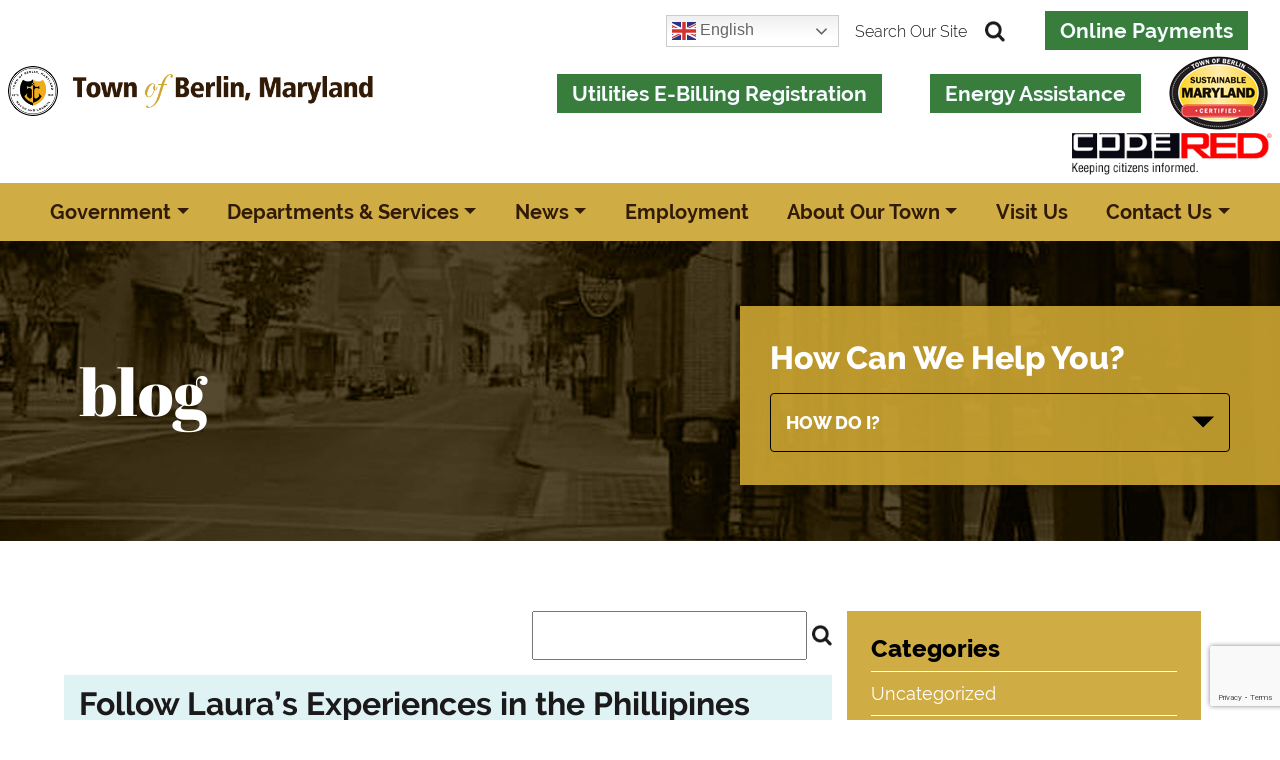

--- FILE ---
content_type: text/html; charset=UTF-8
request_url: https://berlinmd.gov/tag/blog/
body_size: 35564
content:

<!DOCTYPE html>

<html lang="en-US" class="no-js no-svg mx-auto pt-0">

<head>
	<meta charset="UTF-8">
	<meta name="viewport" content="width=device-width, initial-scale=1">
	<link rel="profile" href="http://gmpg.org/xfn/11">

	<meta name='robots' content='index, follow, max-image-preview:large, max-snippet:-1, max-video-preview:-1' />

<!-- Google Tag Manager for WordPress by gtm4wp.com -->
<script data-cfasync="false" data-pagespeed-no-defer>
	var gtm4wp_datalayer_name = "dataLayer";
	var dataLayer = dataLayer || [];
</script>
<!-- End Google Tag Manager for WordPress by gtm4wp.com -->
	<!-- This site is optimized with the Yoast SEO plugin v26.6 - https://yoast.com/wordpress/plugins/seo/ -->
	<title>blog Archives - Town of Berlin</title>
	<link rel="canonical" href="https://berlinmd.gov/tag/blog/" />
	<meta property="og:locale" content="en_US" />
	<meta property="og:type" content="article" />
	<meta property="og:title" content="blog Archives - Town of Berlin" />
	<meta property="og:url" content="https://berlinmd.gov/tag/blog/" />
	<meta property="og:site_name" content="Town of Berlin" />
	<meta name="twitter:card" content="summary_large_image" />
	<script type="application/ld+json" class="yoast-schema-graph">{"@context":"https://schema.org","@graph":[{"@type":"CollectionPage","@id":"https://berlinmd.gov/tag/blog/","url":"https://berlinmd.gov/tag/blog/","name":"blog Archives - Town of Berlin","isPartOf":{"@id":"https://berlinmd.gov/#website"},"breadcrumb":{"@id":"https://berlinmd.gov/tag/blog/#breadcrumb"},"inLanguage":"en-US"},{"@type":"BreadcrumbList","@id":"https://berlinmd.gov/tag/blog/#breadcrumb","itemListElement":[{"@type":"ListItem","position":1,"name":"Home","item":"https://berlinmd.gov/"},{"@type":"ListItem","position":2,"name":"blog"}]},{"@type":"WebSite","@id":"https://berlinmd.gov/#website","url":"https://berlinmd.gov/","name":"Town of Berlin","description":"","potentialAction":[{"@type":"SearchAction","target":{"@type":"EntryPoint","urlTemplate":"https://berlinmd.gov/?s={search_term_string}"},"query-input":{"@type":"PropertyValueSpecification","valueRequired":true,"valueName":"search_term_string"}}],"inLanguage":"en-US"},{"@type":"Event","name":"Business Open House","description":"Various Berlin Businesses will be holding open houses to close out Take Pride in Berlin Week.  For more information, please click here.","url":"https://berlinmd.gov/event/business-open-house/2025-12-29/","eventAttendanceMode":"https://schema.org/OfflineEventAttendanceMode","eventStatus":"https://schema.org/EventScheduled","startDate":"2025-12-29T00:00:00-05:00","endDate":"2025-12-29T23:59:59-05:00","@id":"https://berlinmd.gov/event/business-open-house/2025-12-29/#event"},{"@type":"Event","name":"Board Of Appeals","description":"","url":"https://berlinmd.gov/event/board-of-appeals/2025-12-29/","eventAttendanceMode":"https://schema.org/OfflineEventAttendanceMode","eventStatus":"https://schema.org/EventScheduled","startDate":"2025-12-29T18:30:00-05:00","endDate":"2025-12-29T19:30:00-05:00","@id":"https://berlinmd.gov/event/board-of-appeals/2025-12-29/#event"},{"@type":"Event","name":"Business Open House","description":"Various Berlin Businesses will be holding open houses to close out Take Pride in Berlin Week.  For more information, please click here.","url":"https://berlinmd.gov/event/business-open-house/2025-12-30/","eventAttendanceMode":"https://schema.org/OfflineEventAttendanceMode","eventStatus":"https://schema.org/EventScheduled","startDate":"2025-12-30T00:00:00-05:00","endDate":"2025-12-30T23:59:59-05:00","@id":"https://berlinmd.gov/event/business-open-house/2025-12-30/#event"},{"@type":"Event","name":"Board Of Appeals","description":"","url":"https://berlinmd.gov/event/board-of-appeals/2025-12-30/","eventAttendanceMode":"https://schema.org/OfflineEventAttendanceMode","eventStatus":"https://schema.org/EventScheduled","startDate":"2025-12-30T18:30:00-05:00","endDate":"2025-12-30T19:30:00-05:00","@id":"https://berlinmd.gov/event/board-of-appeals/2025-12-30/#event"},{"@type":"Event","name":"Business Open House","description":"Various Berlin Businesses will be holding open houses to close out Take Pride in Berlin Week.  For more information, please click here.","url":"https://berlinmd.gov/event/business-open-house/2025-12-31/","eventAttendanceMode":"https://schema.org/OfflineEventAttendanceMode","eventStatus":"https://schema.org/EventScheduled","startDate":"2025-12-31T00:00:00-05:00","endDate":"2025-12-31T23:59:59-05:00","@id":"https://berlinmd.gov/event/business-open-house/2025-12-31/#event"},{"@type":"Event","name":"New Years Holiday","description":"Most Town Offices Closed. Normal recycling &amp; commercial trash collection for Mon, Dec. 29 and Tues, Dec 30. There will be NO trash collection on Wed, Dec. 31 or Thurs, [&hellip;]","url":"https://berlinmd.gov/event/new-years-holiday/","eventAttendanceMode":"https://schema.org/OfflineEventAttendanceMode","eventStatus":"https://schema.org/EventScheduled","startDate":"2025-12-31T00:00:00-05:00","endDate":"2026-01-01T23:59:59-05:00","location":{"@type":"Place","name":"Town Hall","description":"","url":"https://berlinmd.gov/venue/town-hall/","address":{"@type":"PostalAddress","streetAddress":"10 William Street","addressLocality":"Berlin","addressRegion":"MD","postalCode":"21811","addressCountry":"United States"},"telephone":"410-641-2770","sameAs":"www.berlinmd.gov"},"@id":"https://berlinmd.gov/event/new-years-holiday/#event"},{"@type":"Event","name":"Berlin New Years Eve Celebration","description":"Join us in downtown Berlin for a 6pm ball drop! Why, 6 PM? Because that’s when its midnight in Berlin, Germany! Family friendly event with music &amp; fun with ball [&hellip;]","url":"https://berlinmd.gov/event/berlin-new-years-eve-celebration-3/","eventAttendanceMode":"https://schema.org/OfflineEventAttendanceMode","eventStatus":"https://schema.org/EventScheduled","startDate":"2025-12-31T18:00:00-05:00","endDate":"2025-12-31T18:00:00-05:00","location":{"@type":"Place","name":"Downtown Berlin","description":"","url":"https://berlinmd.gov/venue/downtown-berlin/","address":{"@type":"PostalAddress","streetAddress":"14 South Main Street","addressLocality":"Berlin","addressRegion":"MD","postalCode":"21811","addressCountry":"United States"},"telephone":"410-973-2051","sameAs":""},"organizer":{"@type":"Person","name":"Town of Berlin","description":"","url":"http://www.berlinmd.gov","telephone":"410-641-2770","email":"i&#110;f&#111;&#64;&#98;&#101;&#114;&#108;i&#110;&#109;d&#46;&#103;&#111;&#118;"},"@id":"https://berlinmd.gov/event/berlin-new-years-eve-celebration-3/#event"},{"@type":"Event","name":"Board Of Appeals","description":"","url":"https://berlinmd.gov/event/board-of-appeals/2025-12-31/","eventAttendanceMode":"https://schema.org/OfflineEventAttendanceMode","eventStatus":"https://schema.org/EventScheduled","startDate":"2025-12-31T18:30:00-05:00","endDate":"2025-12-31T19:30:00-05:00","@id":"https://berlinmd.gov/event/board-of-appeals/2025-12-31/#event"},{"@type":"Event","name":"Business Open House","description":"Various Berlin Businesses will be holding open houses to close out Take Pride in Berlin Week.  For more information, please click here.","url":"https://berlinmd.gov/event/business-open-house/2026-01-01/","eventAttendanceMode":"https://schema.org/OfflineEventAttendanceMode","eventStatus":"https://schema.org/EventScheduled","startDate":"2026-01-01T00:00:00-05:00","endDate":"2026-01-01T23:59:59-05:00","@id":"https://berlinmd.gov/event/business-open-house/2026-01-01/#event"},{"@type":"Event","name":"Board Of Appeals","description":"","url":"https://berlinmd.gov/event/board-of-appeals/2026-01-01/","eventAttendanceMode":"https://schema.org/OfflineEventAttendanceMode","eventStatus":"https://schema.org/EventScheduled","startDate":"2026-01-01T18:30:00-05:00","endDate":"2026-01-01T19:30:00-05:00","@id":"https://berlinmd.gov/event/board-of-appeals/2026-01-01/#event"},{"@type":"Event","name":"Business Open House","description":"Various Berlin Businesses will be holding open houses to close out Take Pride in Berlin Week.  For more information, please click here.","url":"https://berlinmd.gov/event/business-open-house/2026-01-02/","eventAttendanceMode":"https://schema.org/OfflineEventAttendanceMode","eventStatus":"https://schema.org/EventScheduled","startDate":"2026-01-02T00:00:00-05:00","endDate":"2026-01-02T23:59:59-05:00","@id":"https://berlinmd.gov/event/business-open-house/2026-01-02/#event"},{"@type":"Event","name":"Board Of Appeals","description":"","url":"https://berlinmd.gov/event/board-of-appeals/2026-01-02/","eventAttendanceMode":"https://schema.org/OfflineEventAttendanceMode","eventStatus":"https://schema.org/EventScheduled","startDate":"2026-01-02T18:30:00-05:00","endDate":"2026-01-02T19:30:00-05:00","@id":"https://berlinmd.gov/event/board-of-appeals/2026-01-02/#event"},{"@type":"Event","name":"Business Open House","description":"Various Berlin Businesses will be holding open houses to close out Take Pride in Berlin Week.  For more information, please click here.","url":"https://berlinmd.gov/event/business-open-house/2026-01-03/","eventAttendanceMode":"https://schema.org/OfflineEventAttendanceMode","eventStatus":"https://schema.org/EventScheduled","startDate":"2026-01-03T00:00:00-05:00","endDate":"2026-01-03T23:59:59-05:00","@id":"https://berlinmd.gov/event/business-open-house/2026-01-03/#event"},{"@type":"Event","name":"Board Of Appeals","description":"","url":"https://berlinmd.gov/event/board-of-appeals/2026-01-03/","eventAttendanceMode":"https://schema.org/OfflineEventAttendanceMode","eventStatus":"https://schema.org/EventScheduled","startDate":"2026-01-03T18:30:00-05:00","endDate":"2026-01-03T19:30:00-05:00","@id":"https://berlinmd.gov/event/board-of-appeals/2026-01-03/#event"},{"@type":"Event","name":"Business Open House","description":"Various Berlin Businesses will be holding open houses to close out Take Pride in Berlin Week.  For more information, please click here.","url":"https://berlinmd.gov/event/business-open-house/2026-01-04/","eventAttendanceMode":"https://schema.org/OfflineEventAttendanceMode","eventStatus":"https://schema.org/EventScheduled","startDate":"2026-01-04T00:00:00-05:00","endDate":"2026-01-04T23:59:59-05:00","@id":"https://berlinmd.gov/event/business-open-house/2026-01-04/#event"},{"@type":"Event","name":"Board Of Appeals","description":"","url":"https://berlinmd.gov/event/board-of-appeals/2026-01-04/","eventAttendanceMode":"https://schema.org/OfflineEventAttendanceMode","eventStatus":"https://schema.org/EventScheduled","startDate":"2026-01-04T18:30:00-05:00","endDate":"2026-01-04T19:30:00-05:00","@id":"https://berlinmd.gov/event/board-of-appeals/2026-01-04/#event"},{"@type":"Event","name":"Business Open House","description":"Various Berlin Businesses will be holding open houses to close out Take Pride in Berlin Week.  For more information, please click here.","url":"https://berlinmd.gov/event/business-open-house/2026-01-05/","eventAttendanceMode":"https://schema.org/OfflineEventAttendanceMode","eventStatus":"https://schema.org/EventScheduled","startDate":"2026-01-05T00:00:00-05:00","endDate":"2026-01-05T23:59:59-05:00","@id":"https://berlinmd.gov/event/business-open-house/2026-01-05/#event"},{"@type":"Event","name":"Board Of Appeals","description":"","url":"https://berlinmd.gov/event/board-of-appeals/2026-01-05/","eventAttendanceMode":"https://schema.org/OfflineEventAttendanceMode","eventStatus":"https://schema.org/EventScheduled","startDate":"2026-01-05T18:30:00-05:00","endDate":"2026-01-05T19:30:00-05:00","@id":"https://berlinmd.gov/event/board-of-appeals/2026-01-05/#event"},{"@type":"Event","name":"Business Open House","description":"Various Berlin Businesses will be holding open houses to close out Take Pride in Berlin Week.  For more information, please click here.","url":"https://berlinmd.gov/event/business-open-house/2026-01-06/","eventAttendanceMode":"https://schema.org/OfflineEventAttendanceMode","eventStatus":"https://schema.org/EventScheduled","startDate":"2026-01-06T00:00:00-05:00","endDate":"2026-01-06T23:59:59-05:00","@id":"https://berlinmd.gov/event/business-open-house/2026-01-06/#event"},{"@type":"Event","name":"Parks Commission Meeting &#8211; Rescheduled to January 20, 2026","description":"This meeting has been rescheduled to Tuesday, January 20, 2026, at 4:30 PM.  Filing deadline is 12/7/2025","url":"https://berlinmd.gov/event/parks-commission-meeting-23/","eventAttendanceMode":"https://schema.org/OfflineEventAttendanceMode","eventStatus":"https://schema.org/EventScheduled","startDate":"2026-01-06T16:30:00-05:00","endDate":"2026-01-06T17:30:00-05:00","location":{"@type":"Place","name":"Town Hall","description":"","url":"https://berlinmd.gov/venue/town-hall/","address":{"@type":"PostalAddress","streetAddress":"10 William Street","addressLocality":"Berlin","addressRegion":"MD","postalCode":"21811","addressCountry":"United States"},"telephone":"410-641-2770","sameAs":"www.berlinmd.gov"},"@id":"https://berlinmd.gov/event/parks-commission-meeting-23/#event"},{"@type":"Event","name":"Board Of Appeals","description":"","url":"https://berlinmd.gov/event/board-of-appeals/2026-01-06/","eventAttendanceMode":"https://schema.org/OfflineEventAttendanceMode","eventStatus":"https://schema.org/EventScheduled","startDate":"2026-01-06T18:30:00-05:00","endDate":"2026-01-06T19:30:00-05:00","@id":"https://berlinmd.gov/event/board-of-appeals/2026-01-06/#event"},{"@type":"Event","name":"Historic District Commission","description":"Filing deadline is 12/8/2025","url":"https://berlinmd.gov/event/historic-district-commission-45/","eventAttendanceMode":"https://schema.org/OfflineEventAttendanceMode","eventStatus":"https://schema.org/EventScheduled","startDate":"2026-01-07T17:30:00-05:00","endDate":"2026-01-07T18:30:00-05:00","location":{"@type":"Place","name":"Town Hall","description":"","url":"https://berlinmd.gov/venue/town-hall/","address":{"@type":"PostalAddress","streetAddress":"10 William Street","addressLocality":"Berlin","addressRegion":"MD","postalCode":"21811","addressCountry":"United States"},"telephone":"410-641-2770","sameAs":"www.berlinmd.gov"},"@id":"https://berlinmd.gov/event/historic-district-commission-45/#event"},{"@type":"Event","name":"Board of Appeals &#8211; No Meeting","description":"Filing deadline is 12/8/2025 **Meets only when case is filed.","url":"https://berlinmd.gov/event/board-of-appeals-20/","eventAttendanceMode":"https://schema.org/OfflineEventAttendanceMode","eventStatus":"https://schema.org/EventScheduled","startDate":"2026-01-07T18:30:00-05:00","endDate":"2026-01-07T19:30:00-05:00","location":{"@type":"Place","name":"Town Hall","description":"","url":"https://berlinmd.gov/venue/town-hall/","address":{"@type":"PostalAddress","streetAddress":"10 William Street","addressLocality":"Berlin","addressRegion":"MD","postalCode":"21811","addressCountry":"United States"},"telephone":"410-641-2770","sameAs":"www.berlinmd.gov"},"@id":"https://berlinmd.gov/event/board-of-appeals-20/#event"},{"@type":"Event","name":"Closed Session of the Mayor &#038; Council &#8211; CANCELLED","description":"","url":"https://berlinmd.gov/event/closed-session-of-the-mayor-council-55/","eventAttendanceMode":"https://schema.org/OfflineEventAttendanceMode","eventStatus":"https://schema.org/EventScheduled","startDate":"2026-01-12T17:00:00-05:00","endDate":"2026-01-12T18:00:00-05:00","location":{"@type":"Place","name":"Town Hall","description":"","url":"https://berlinmd.gov/venue/town-hall/","address":{"@type":"PostalAddress","streetAddress":"10 William Street","addressLocality":"Berlin","addressRegion":"MD","postalCode":"21811","addressCountry":"United States"},"telephone":"410-641-2770","sameAs":"www.berlinmd.gov"},"@id":"https://berlinmd.gov/event/closed-session-of-the-mayor-council-55/#event"},{"@type":"Event","name":"Mayor &#038; Council Meeting","description":"","url":"https://berlinmd.gov/event/mayor-council-meeting-68/","eventAttendanceMode":"https://schema.org/OfflineEventAttendanceMode","eventStatus":"https://schema.org/EventScheduled","startDate":"2026-01-12T18:00:00-05:00","endDate":"2026-01-12T20:00:00-05:00","location":{"@type":"Place","name":"Town Hall","description":"","url":"https://berlinmd.gov/venue/town-hall/","address":{"@type":"PostalAddress","streetAddress":"10 William Street","addressLocality":"Berlin","addressRegion":"MD","postalCode":"21811","addressCountry":"United States"},"telephone":"410-641-2770","sameAs":"www.berlinmd.gov"},"@id":"https://berlinmd.gov/event/mayor-council-meeting-68/#event"},{"@type":"Event","name":"Notice of Quorum","description":"NOTICE OF QUORUM Wednesday, January 14, 2026 8:30 AM Please take notice that three or more members of the Town of Berlin Mayor and Council may be together on the [&hellip;]","url":"https://berlinmd.gov/event/notice-of-quorum-14/","eventAttendanceMode":"https://schema.org/OfflineEventAttendanceMode","eventStatus":"https://schema.org/EventScheduled","startDate":"2026-01-14T08:30:00-05:00","endDate":"2026-01-14T10:00:00-05:00","location":{"@type":"Place","name":"Town Hall","description":"","url":"https://berlinmd.gov/venue/town-hall/","address":{"@type":"PostalAddress","streetAddress":"10 William Street","addressLocality":"Berlin","addressRegion":"MD","postalCode":"21811","addressCountry":"United States"},"telephone":"410-641-2770","sameAs":"www.berlinmd.gov"},"@id":"https://berlinmd.gov/event/notice-of-quorum-14/#event"},{"@type":"Event","name":"Planning Commission","description":"Filing deadline is 12/15/2025","url":"https://berlinmd.gov/event/planning-commission-35/","eventAttendanceMode":"https://schema.org/OfflineEventAttendanceMode","eventStatus":"https://schema.org/EventScheduled","startDate":"2026-01-14T17:30:00-05:00","endDate":"2026-01-14T18:30:00-05:00","location":{"@type":"Place","name":"Town Hall","description":"","url":"https://berlinmd.gov/venue/town-hall/","address":{"@type":"PostalAddress","streetAddress":"10 William Street","addressLocality":"Berlin","addressRegion":"MD","postalCode":"21811","addressCountry":"United States"},"telephone":"410-641-2770","sameAs":"www.berlinmd.gov"},"@id":"https://berlinmd.gov/event/planning-commission-35/#event"},{"@type":"Event","name":"Notice of Quorum","description":"NOTICE OF QUORUM Thursday, December 15, 2026 6:00 pm Please be advised that three or more members of the Town of Berlin Mayor and Council may be together on the [&hellip;]","url":"https://berlinmd.gov/event/notice-of-quorum-15/","eventAttendanceMode":"https://schema.org/OfflineEventAttendanceMode","eventStatus":"https://schema.org/EventScheduled","startDate":"2026-01-15T18:00:00-05:00","endDate":"2026-01-15T20:00:00-05:00","location":{"@type":"Place","name":"Berlin Fire Company, Banquet Hall","description":"","url":"https://berlinmd.gov/venue/berlin-fire-company-banquet-hall/","address":{"@type":"PostalAddress","streetAddress":"214 North Main Street","addressLocality":"Berlin","addressRegion":"Maryland","postalCode":"21811","addressCountry":"United States"},"telephone":"","sameAs":""},"@id":"https://berlinmd.gov/event/notice-of-quorum-15/#event"},{"@type":"Event","name":"Berlin Restaurant Week","description":"Participating Berlin Restaurants offer a special, and visitors collect stamps at three different establishments to be entered into a drawing to win $100 and a gift card from each. Hosted [&hellip;]","url":"https://berlinmd.gov/event/berlin-restaurant-week-7/","eventAttendanceMode":"https://schema.org/OfflineEventAttendanceMode","eventStatus":"https://schema.org/EventScheduled","startDate":"2026-01-19T00:00:00-05:00","endDate":"2026-01-26T23:59:59-05:00","organizer":{"@type":"Person","name":"Town of Berlin Main Street &#038; Arts and Entertainment District","description":"","url":"","telephone":"","email":""},"@id":"https://berlinmd.gov/event/berlin-restaurant-week-7/#event"},{"@type":"Event","name":"Parks Commission Meeting &#8211; Rescheduled from January 6, 2026","description":"This meeting was rescheduled from Tuesday, January 6, 2026.","url":"https://berlinmd.gov/event/parks-commission-meeting-rescheduled-from-january-6-2026/","eventAttendanceMode":"https://schema.org/OfflineEventAttendanceMode","eventStatus":"https://schema.org/EventScheduled","startDate":"2026-01-20T16:30:00-05:00","endDate":"2026-01-20T18:30:00-05:00","location":{"@type":"Place","name":"Town Hall","description":"","url":"https://berlinmd.gov/venue/town-hall/","address":{"@type":"PostalAddress","streetAddress":"10 William Street","addressLocality":"Berlin","addressRegion":"MD","postalCode":"21811","addressCountry":"United States"},"telephone":"410-641-2770","sameAs":"www.berlinmd.gov"},"@id":"https://berlinmd.gov/event/parks-commission-meeting-rescheduled-from-january-6-2026/#event"},{"@type":"Event","name":"Planning Commission &#8211; CANCELLED","description":"Filing deadline is 12/22/2025.","url":"https://berlinmd.gov/event/planning-commission-47/","eventAttendanceMode":"https://schema.org/OfflineEventAttendanceMode","eventStatus":"https://schema.org/EventScheduled","startDate":"2026-01-21T17:30:00-05:00","endDate":"2026-01-21T18:30:00-05:00","location":{"@type":"Place","name":"Town Hall","description":"","url":"https://berlinmd.gov/venue/town-hall/","address":{"@type":"PostalAddress","streetAddress":"10 William Street","addressLocality":"Berlin","addressRegion":"MD","postalCode":"21811","addressCountry":"United States"},"telephone":"410-641-2770","sameAs":"www.berlinmd.gov"},"@id":"https://berlinmd.gov/event/planning-commission-47/#event"},{"@type":"Event","name":"Public Service Commission Hearing","description":"TOWN OF BERLIN PUBLIC NOTICE CASE NO. 9508 (t) BEFORE THE PUBLIC SERVICE COMMISSION OF MARYLAND THE CONTINUING INVESTIGATION OF THE ELECTRIC FUEL RATE AND PURCHASED POWER COST ADJUSTMENT CHARGES [&hellip;]","url":"https://berlinmd.gov/event/public-service-commission-hearing/","eventAttendanceMode":"https://schema.org/OfflineEventAttendanceMode","eventStatus":"https://schema.org/EventScheduled","startDate":"2026-01-26T13:00:00-05:00","endDate":"2026-01-26T17:00:00-05:00","location":{"@type":"Place","name":"William Donald Schaefer Tower","description":"","url":"https://berlinmd.gov/venue/william-donald-schaefer-tower/","address":{"@type":"PostalAddress","streetAddress":"6 St. Paul Street","addressLocality":"Baltimore","addressRegion":"Maryland"},"telephone":"","sameAs":""},"@id":"https://berlinmd.gov/event/public-service-commission-hearing/#event"},{"@type":"Event","name":"Closed Session of the Mayor &#038; Council","description":"","url":"https://berlinmd.gov/event/closed-session-of-the-mayor-council-56/","eventAttendanceMode":"https://schema.org/OfflineEventAttendanceMode","eventStatus":"https://schema.org/EventScheduled","startDate":"2026-01-26T17:00:00-05:00","endDate":"2026-01-26T18:00:00-05:00","location":{"@type":"Place","name":"Town Hall","description":"","url":"https://berlinmd.gov/venue/town-hall/","address":{"@type":"PostalAddress","streetAddress":"10 William Street","addressLocality":"Berlin","addressRegion":"MD","postalCode":"21811","addressCountry":"United States"},"telephone":"410-641-2770","sameAs":"www.berlinmd.gov"},"@id":"https://berlinmd.gov/event/closed-session-of-the-mayor-council-56/#event"},{"@type":"Event","name":"Mayor &#038; Council Meeting","description":"","url":"https://berlinmd.gov/event/mayor-council-meeting-69/","eventAttendanceMode":"https://schema.org/OfflineEventAttendanceMode","eventStatus":"https://schema.org/EventScheduled","startDate":"2026-01-26T18:00:00-05:00","endDate":"2026-01-26T20:00:00-05:00","location":{"@type":"Place","name":"Town Hall","description":"","url":"https://berlinmd.gov/venue/town-hall/","address":{"@type":"PostalAddress","streetAddress":"10 William Street","addressLocality":"Berlin","addressRegion":"MD","postalCode":"21811","addressCountry":"United States"},"telephone":"410-641-2770","sameAs":"www.berlinmd.gov"},"@id":"https://berlinmd.gov/event/mayor-council-meeting-69/#event"}]}</script>
	<!-- / Yoast SEO plugin. -->


<link rel='dns-prefetch' href='//berlinmd.gov' />
<link rel="alternate" type="application/rss+xml" title="Town of Berlin &raquo; Feed" href="https://berlinmd.gov/feed/" />
<link rel="alternate" type="application/rss+xml" title="Town of Berlin &raquo; Comments Feed" href="https://berlinmd.gov/comments/feed/" />
<link rel="alternate" type="text/calendar" title="Town of Berlin &raquo; iCal Feed" href="https://berlinmd.gov/town-events/?ical=1" />
<link rel="alternate" type="application/rss+xml" title="Town of Berlin &raquo; blog Tag Feed" href="https://berlinmd.gov/tag/blog/feed/" />
<style id='wp-img-auto-sizes-contain-inline-css' type='text/css'>
img:is([sizes=auto i],[sizes^="auto," i]){contain-intrinsic-size:3000px 1500px}
/*# sourceURL=wp-img-auto-sizes-contain-inline-css */
</style>
<link rel='stylesheet' id='tribe-events-pro-mini-calendar-block-styles-css' href='https://berlinmd.gov/app/plugins/events-calendar-pro/build/css/tribe-events-pro-mini-calendar-block.css?ver=7.7.11' type='text/css' media='all' />
<style id='wp-emoji-styles-inline-css' type='text/css'>

	img.wp-smiley, img.emoji {
		display: inline !important;
		border: none !important;
		box-shadow: none !important;
		height: 1em !important;
		width: 1em !important;
		margin: 0 0.07em !important;
		vertical-align: -0.1em !important;
		background: none !important;
		padding: 0 !important;
	}
/*# sourceURL=wp-emoji-styles-inline-css */
</style>
<link rel='stylesheet' id='wp-block-library-css' href='https://berlinmd.gov/wp/wp-includes/css/dist/block-library/style.min.css?ver=6.9' type='text/css' media='all' />
<style id='global-styles-inline-css' type='text/css'>
:root{--wp--preset--aspect-ratio--square: 1;--wp--preset--aspect-ratio--4-3: 4/3;--wp--preset--aspect-ratio--3-4: 3/4;--wp--preset--aspect-ratio--3-2: 3/2;--wp--preset--aspect-ratio--2-3: 2/3;--wp--preset--aspect-ratio--16-9: 16/9;--wp--preset--aspect-ratio--9-16: 9/16;--wp--preset--color--black: #000000;--wp--preset--color--cyan-bluish-gray: #abb8c3;--wp--preset--color--white: #ffffff;--wp--preset--color--pale-pink: #f78da7;--wp--preset--color--vivid-red: #cf2e2e;--wp--preset--color--luminous-vivid-orange: #ff6900;--wp--preset--color--luminous-vivid-amber: #fcb900;--wp--preset--color--light-green-cyan: #7bdcb5;--wp--preset--color--vivid-green-cyan: #00d084;--wp--preset--color--pale-cyan-blue: #8ed1fc;--wp--preset--color--vivid-cyan-blue: #0693e3;--wp--preset--color--vivid-purple: #9b51e0;--wp--preset--gradient--vivid-cyan-blue-to-vivid-purple: linear-gradient(135deg,rgb(6,147,227) 0%,rgb(155,81,224) 100%);--wp--preset--gradient--light-green-cyan-to-vivid-green-cyan: linear-gradient(135deg,rgb(122,220,180) 0%,rgb(0,208,130) 100%);--wp--preset--gradient--luminous-vivid-amber-to-luminous-vivid-orange: linear-gradient(135deg,rgb(252,185,0) 0%,rgb(255,105,0) 100%);--wp--preset--gradient--luminous-vivid-orange-to-vivid-red: linear-gradient(135deg,rgb(255,105,0) 0%,rgb(207,46,46) 100%);--wp--preset--gradient--very-light-gray-to-cyan-bluish-gray: linear-gradient(135deg,rgb(238,238,238) 0%,rgb(169,184,195) 100%);--wp--preset--gradient--cool-to-warm-spectrum: linear-gradient(135deg,rgb(74,234,220) 0%,rgb(151,120,209) 20%,rgb(207,42,186) 40%,rgb(238,44,130) 60%,rgb(251,105,98) 80%,rgb(254,248,76) 100%);--wp--preset--gradient--blush-light-purple: linear-gradient(135deg,rgb(255,206,236) 0%,rgb(152,150,240) 100%);--wp--preset--gradient--blush-bordeaux: linear-gradient(135deg,rgb(254,205,165) 0%,rgb(254,45,45) 50%,rgb(107,0,62) 100%);--wp--preset--gradient--luminous-dusk: linear-gradient(135deg,rgb(255,203,112) 0%,rgb(199,81,192) 50%,rgb(65,88,208) 100%);--wp--preset--gradient--pale-ocean: linear-gradient(135deg,rgb(255,245,203) 0%,rgb(182,227,212) 50%,rgb(51,167,181) 100%);--wp--preset--gradient--electric-grass: linear-gradient(135deg,rgb(202,248,128) 0%,rgb(113,206,126) 100%);--wp--preset--gradient--midnight: linear-gradient(135deg,rgb(2,3,129) 0%,rgb(40,116,252) 100%);--wp--preset--font-size--small: 13px;--wp--preset--font-size--medium: 20px;--wp--preset--font-size--large: 36px;--wp--preset--font-size--x-large: 42px;--wp--preset--spacing--20: 0.44rem;--wp--preset--spacing--30: 0.67rem;--wp--preset--spacing--40: 1rem;--wp--preset--spacing--50: 1.5rem;--wp--preset--spacing--60: 2.25rem;--wp--preset--spacing--70: 3.38rem;--wp--preset--spacing--80: 5.06rem;--wp--preset--shadow--natural: 6px 6px 9px rgba(0, 0, 0, 0.2);--wp--preset--shadow--deep: 12px 12px 50px rgba(0, 0, 0, 0.4);--wp--preset--shadow--sharp: 6px 6px 0px rgba(0, 0, 0, 0.2);--wp--preset--shadow--outlined: 6px 6px 0px -3px rgb(255, 255, 255), 6px 6px rgb(0, 0, 0);--wp--preset--shadow--crisp: 6px 6px 0px rgb(0, 0, 0);}:where(.is-layout-flex){gap: 0.5em;}:where(.is-layout-grid){gap: 0.5em;}body .is-layout-flex{display: flex;}.is-layout-flex{flex-wrap: wrap;align-items: center;}.is-layout-flex > :is(*, div){margin: 0;}body .is-layout-grid{display: grid;}.is-layout-grid > :is(*, div){margin: 0;}:where(.wp-block-columns.is-layout-flex){gap: 2em;}:where(.wp-block-columns.is-layout-grid){gap: 2em;}:where(.wp-block-post-template.is-layout-flex){gap: 1.25em;}:where(.wp-block-post-template.is-layout-grid){gap: 1.25em;}.has-black-color{color: var(--wp--preset--color--black) !important;}.has-cyan-bluish-gray-color{color: var(--wp--preset--color--cyan-bluish-gray) !important;}.has-white-color{color: var(--wp--preset--color--white) !important;}.has-pale-pink-color{color: var(--wp--preset--color--pale-pink) !important;}.has-vivid-red-color{color: var(--wp--preset--color--vivid-red) !important;}.has-luminous-vivid-orange-color{color: var(--wp--preset--color--luminous-vivid-orange) !important;}.has-luminous-vivid-amber-color{color: var(--wp--preset--color--luminous-vivid-amber) !important;}.has-light-green-cyan-color{color: var(--wp--preset--color--light-green-cyan) !important;}.has-vivid-green-cyan-color{color: var(--wp--preset--color--vivid-green-cyan) !important;}.has-pale-cyan-blue-color{color: var(--wp--preset--color--pale-cyan-blue) !important;}.has-vivid-cyan-blue-color{color: var(--wp--preset--color--vivid-cyan-blue) !important;}.has-vivid-purple-color{color: var(--wp--preset--color--vivid-purple) !important;}.has-black-background-color{background-color: var(--wp--preset--color--black) !important;}.has-cyan-bluish-gray-background-color{background-color: var(--wp--preset--color--cyan-bluish-gray) !important;}.has-white-background-color{background-color: var(--wp--preset--color--white) !important;}.has-pale-pink-background-color{background-color: var(--wp--preset--color--pale-pink) !important;}.has-vivid-red-background-color{background-color: var(--wp--preset--color--vivid-red) !important;}.has-luminous-vivid-orange-background-color{background-color: var(--wp--preset--color--luminous-vivid-orange) !important;}.has-luminous-vivid-amber-background-color{background-color: var(--wp--preset--color--luminous-vivid-amber) !important;}.has-light-green-cyan-background-color{background-color: var(--wp--preset--color--light-green-cyan) !important;}.has-vivid-green-cyan-background-color{background-color: var(--wp--preset--color--vivid-green-cyan) !important;}.has-pale-cyan-blue-background-color{background-color: var(--wp--preset--color--pale-cyan-blue) !important;}.has-vivid-cyan-blue-background-color{background-color: var(--wp--preset--color--vivid-cyan-blue) !important;}.has-vivid-purple-background-color{background-color: var(--wp--preset--color--vivid-purple) !important;}.has-black-border-color{border-color: var(--wp--preset--color--black) !important;}.has-cyan-bluish-gray-border-color{border-color: var(--wp--preset--color--cyan-bluish-gray) !important;}.has-white-border-color{border-color: var(--wp--preset--color--white) !important;}.has-pale-pink-border-color{border-color: var(--wp--preset--color--pale-pink) !important;}.has-vivid-red-border-color{border-color: var(--wp--preset--color--vivid-red) !important;}.has-luminous-vivid-orange-border-color{border-color: var(--wp--preset--color--luminous-vivid-orange) !important;}.has-luminous-vivid-amber-border-color{border-color: var(--wp--preset--color--luminous-vivid-amber) !important;}.has-light-green-cyan-border-color{border-color: var(--wp--preset--color--light-green-cyan) !important;}.has-vivid-green-cyan-border-color{border-color: var(--wp--preset--color--vivid-green-cyan) !important;}.has-pale-cyan-blue-border-color{border-color: var(--wp--preset--color--pale-cyan-blue) !important;}.has-vivid-cyan-blue-border-color{border-color: var(--wp--preset--color--vivid-cyan-blue) !important;}.has-vivid-purple-border-color{border-color: var(--wp--preset--color--vivid-purple) !important;}.has-vivid-cyan-blue-to-vivid-purple-gradient-background{background: var(--wp--preset--gradient--vivid-cyan-blue-to-vivid-purple) !important;}.has-light-green-cyan-to-vivid-green-cyan-gradient-background{background: var(--wp--preset--gradient--light-green-cyan-to-vivid-green-cyan) !important;}.has-luminous-vivid-amber-to-luminous-vivid-orange-gradient-background{background: var(--wp--preset--gradient--luminous-vivid-amber-to-luminous-vivid-orange) !important;}.has-luminous-vivid-orange-to-vivid-red-gradient-background{background: var(--wp--preset--gradient--luminous-vivid-orange-to-vivid-red) !important;}.has-very-light-gray-to-cyan-bluish-gray-gradient-background{background: var(--wp--preset--gradient--very-light-gray-to-cyan-bluish-gray) !important;}.has-cool-to-warm-spectrum-gradient-background{background: var(--wp--preset--gradient--cool-to-warm-spectrum) !important;}.has-blush-light-purple-gradient-background{background: var(--wp--preset--gradient--blush-light-purple) !important;}.has-blush-bordeaux-gradient-background{background: var(--wp--preset--gradient--blush-bordeaux) !important;}.has-luminous-dusk-gradient-background{background: var(--wp--preset--gradient--luminous-dusk) !important;}.has-pale-ocean-gradient-background{background: var(--wp--preset--gradient--pale-ocean) !important;}.has-electric-grass-gradient-background{background: var(--wp--preset--gradient--electric-grass) !important;}.has-midnight-gradient-background{background: var(--wp--preset--gradient--midnight) !important;}.has-small-font-size{font-size: var(--wp--preset--font-size--small) !important;}.has-medium-font-size{font-size: var(--wp--preset--font-size--medium) !important;}.has-large-font-size{font-size: var(--wp--preset--font-size--large) !important;}.has-x-large-font-size{font-size: var(--wp--preset--font-size--x-large) !important;}
/*# sourceURL=global-styles-inline-css */
</style>

<style id='classic-theme-styles-inline-css' type='text/css'>
/*! This file is auto-generated */
.wp-block-button__link{color:#fff;background-color:#32373c;border-radius:9999px;box-shadow:none;text-decoration:none;padding:calc(.667em + 2px) calc(1.333em + 2px);font-size:1.125em}.wp-block-file__button{background:#32373c;color:#fff;text-decoration:none}
/*# sourceURL=/wp-includes/css/classic-themes.min.css */
</style>
<link rel='stylesheet' id='taxonomy-image-plugin-public-css' href='https://berlinmd.gov/app/plugins/taxonomy-images/css/style.css?ver=0.9.6' type='text/css' media='screen' />
<link rel='stylesheet' id='hamburger.css-css' href='https://berlinmd.gov/app/plugins/wp-responsive-menu/assets/css/wpr-hamburger.css?ver=3.2.1' type='text/css' media='all' />
<link rel='stylesheet' id='wprmenu.css-css' href='https://berlinmd.gov/app/plugins/wp-responsive-menu/assets/css/wprmenu.css?ver=3.2.1' type='text/css' media='all' />
<style id='wprmenu.css-inline-css' type='text/css'>
@media only screen and ( max-width: 1024px ) {html body div.wprm-wrapper {overflow: scroll;}html body div.wprm-overlay{ background: rgb(0,0,0) }#wprmenu_bar {background-image: url();background-size: cover ;background-repeat: repeat;}#wprmenu_bar {background-color: #cda631;}html body div#mg-wprm-wrap .wpr_submit .icon.icon-search {color: #FFFFFF;}#wprmenu_bar .menu_title,#wprmenu_bar .wprmenu_icon_menu,#wprmenu_bar .menu_title a {color: #FFFFFF;}#wprmenu_bar .menu_title a {font-size: 20px;font-weight: normal;}#mg-wprm-wrap li.menu-item a {font-size: 15px;text-transform: uppercase;font-weight: normal;}#mg-wprm-wrap li.menu-item-has-children ul.sub-menu a {font-size: 15px;text-transform: uppercase;font-weight: normal;}#mg-wprm-wrap li.current-menu-item > a {background: #cda631;}#mg-wprm-wrap li.current-menu-item > a,#mg-wprm-wrap li.current-menu-item span.wprmenu_icon{color: #FFFFFF !important;}#mg-wprm-wrap {background-color: #cda631;}.cbp-spmenu-push-toright,.cbp-spmenu-push-toright .mm-slideout {left: 80% ;}.cbp-spmenu-push-toleft {left: -80% ;}#mg-wprm-wrap.cbp-spmenu-right,#mg-wprm-wrap.cbp-spmenu-left,#mg-wprm-wrap.cbp-spmenu-right.custom,#mg-wprm-wrap.cbp-spmenu-left.custom,.cbp-spmenu-vertical {width: 80%;max-width: 400px;}#mg-wprm-wrap ul#wprmenu_menu_ul li.menu-item a,div#mg-wprm-wrap ul li span.wprmenu_icon {color: #FFFFFF;}#mg-wprm-wrap ul#wprmenu_menu_ul li.menu-item:valid ~ a{color: #FFFFFF;}#mg-wprm-wrap ul#wprmenu_menu_ul li.menu-item a:hover {background: #cda631;color: #FFFFFF !important;}div#mg-wprm-wrap ul>li:hover>span.wprmenu_icon {color: #FFFFFF !important;}.wprmenu_bar .hamburger-inner,.wprmenu_bar .hamburger-inner::before,.wprmenu_bar .hamburger-inner::after {background: #FFFFFF;}.wprmenu_bar .hamburger:hover .hamburger-inner,.wprmenu_bar .hamburger:hover .hamburger-inner::before,.wprmenu_bar .hamburger:hover .hamburger-inner::after {background: #FFFFFF;}#wprmenu_menu.left {width:80%;left: -80%;right: auto;}#wprmenu_menu.right {width:80%;right: -80%;left: auto;}.wprmenu_bar .hamburger {float: right;}.wprmenu_bar #custom_menu_icon.hamburger {top: 0px;right: 0px;float: right;background-color: #CCCCCC;}html body div#wprmenu_bar {height : 42px;}#mg-wprm-wrap.cbp-spmenu-left,#mg-wprm-wrap.cbp-spmenu-right,#mg-widgetmenu-wrap.cbp-spmenu-widget-left,#mg-widgetmenu-wrap.cbp-spmenu-widget-right {top: 42px !important;}.wpr_custom_menu #custom_menu_icon {display: block;}html { padding-top: 42px !important; }#wprmenu_bar,#mg-wprm-wrap { display: block; }div#wpadminbar { position: fixed; }}
/*# sourceURL=wprmenu.css-inline-css */
</style>
<link rel='stylesheet' id='wpr_icons-css' href='https://berlinmd.gov/app/plugins/wp-responsive-menu/inc/assets/icons/wpr-icons.css?ver=3.2.1' type='text/css' media='all' />
<link rel='stylesheet' id='basic-css-css' href='https://berlinmd.gov/app/plugins/d3-gallery/asset/css/basic.css?ver=6.9' type='text/css' media='all' />
<link rel='stylesheet' id='gallery-css-css' href='https://berlinmd.gov/app/plugins/d3-gallery/asset/css/gallery.css?ver=6.9' type='text/css' media='all' />
<link rel='stylesheet' id='dashicons-css' href='https://berlinmd.gov/wp/wp-includes/css/dashicons.min.css?ver=6.9' type='text/css' media='all' />
<link rel='stylesheet' id='fontawesome-5.7.2-css' href='https://berlinmd.gov/app/themes/townofberlin/css/font-awesome5.7.2.css' type='text/css' media='screen' />
<link rel='stylesheet' id='bootstrap-css' href='https://berlinmd.gov/app/themes/townofberlin/css/bootstrap.css' type='text/css' media='screen' />
<link rel='stylesheet' id='gforms-css' href='https://berlinmd.gov/app/themes/townofberlin/css/gravity-forms.css' type='text/css' media='screen' />
<link rel='stylesheet' id='fancybox-css' href='https://berlinmd.gov/app/themes/townofberlin/css/jquery.fancybox.min.css' type='text/css' media='screen' />
<link rel='stylesheet' id='townofberlin-main-css' href='https://berlinmd.gov/app/themes/townofberlin/css/theme.css' type='text/css' media='screen' />
<link rel='stylesheet' id='style-css' href='https://berlinmd.gov/app/themes/townofberlin/style.css?ver=6.9' type='text/css' media='all' />
<link rel='stylesheet' id='slick-css-css' href='https://berlinmd.gov/app/themes/townofberlin/css/slick.css?ver=6.9' type='text/css' media='all' />
<link rel='stylesheet' id='slick-theme-css-css' href='https://berlinmd.gov/app/themes/townofberlin/css/slick-theme.css?ver=6.9' type='text/css' media='all' />
<link rel='stylesheet' id='lightcase-css-css' href='https://berlinmd.gov/app/themes/townofberlin/css/lightcase.css?ver=6.9' type='text/css' media='all' />
<link rel='stylesheet' id='tablepress-default-css' href='https://berlinmd.gov/app/plugins/tablepress/css/build/default.css?ver=3.2.6' type='text/css' media='all' />
<script type="text/javascript" src="https://berlinmd.gov/wp/wp-includes/js/jquery/jquery.min.js?ver=3.7.1" id="jquery-core-js"></script>
<script type="text/javascript" src="https://berlinmd.gov/wp/wp-includes/js/jquery/jquery-migrate.min.js?ver=3.4.1" id="jquery-migrate-js"></script>
<script type="text/javascript" src="https://berlinmd.gov/app/plugins/wp-responsive-menu/assets/js/modernizr.custom.js?ver=3.2.1" id="modernizr-js"></script>
<script type="text/javascript" src="https://berlinmd.gov/app/plugins/wp-responsive-menu/assets/js/touchSwipe.js?ver=3.2.1" id="touchSwipe-js"></script>
<script type="text/javascript" id="wprmenu.js-js-extra">
/* <![CDATA[ */
var wprmenu = {"zooming":"no","from_width":"1024","push_width":"400","menu_width":"80","parent_click":"","swipe":"yes","enable_overlay":"1","wprmenuDemoId":""};
//# sourceURL=wprmenu.js-js-extra
/* ]]> */
</script>
<script type="text/javascript" src="https://berlinmd.gov/app/plugins/wp-responsive-menu/assets/js/wprmenu.js?ver=3.2.1" id="wprmenu.js-js"></script>
<link rel="https://api.w.org/" href="https://berlinmd.gov/wp-json/" /><link rel="alternate" title="JSON" type="application/json" href="https://berlinmd.gov/wp-json/wp/v2/tags/51" /><link rel="EditURI" type="application/rsd+xml" title="RSD" href="https://berlinmd.gov/wp/xmlrpc.php?rsd" />
<meta name="generator" content="WordPress 6.9" />
<meta name="tec-api-version" content="v1"><meta name="tec-api-origin" content="https://berlinmd.gov"><link rel="alternate" href="https://berlinmd.gov/wp-json/tribe/events/v1/events/?tags=blog" />
<!-- Google Tag Manager for WordPress by gtm4wp.com -->
<!-- GTM Container placement set to manual -->
<script data-cfasync="false" data-pagespeed-no-defer type="text/javascript">
	var dataLayer_content = {"pageTitle":"blog Archives - Town of Berlin","pagePostType":"post","pagePostType2":"tag-post","postCountOnPage":1,"postCountTotal":1};
	dataLayer.push( dataLayer_content );
</script>
<script data-cfasync="false" data-pagespeed-no-defer type="text/javascript">
(function(w,d,s,l,i){w[l]=w[l]||[];w[l].push({'gtm.start':
new Date().getTime(),event:'gtm.js'});var f=d.getElementsByTagName(s)[0],
j=d.createElement(s),dl=l!='dataLayer'?'&l='+l:'';j.async=true;j.src=
'//www.googletagmanager.com/gtm.js?id='+i+dl;f.parentNode.insertBefore(j,f);
})(window,document,'script','dataLayer','GTM-WLKBC86');
</script>
<!-- End Google Tag Manager for WordPress by gtm4wp.com --><link rel="icon" href="https://media.berlinmd.gov/wp-content/uploads/2022/06/22102158/cropped-favicon-32x32.png" sizes="32x32" />
<link rel="icon" href="https://media.berlinmd.gov/wp-content/uploads/2022/06/22102158/cropped-favicon-192x192.png" sizes="192x192" />
<link rel="apple-touch-icon" href="https://media.berlinmd.gov/wp-content/uploads/2022/06/22102158/cropped-favicon-180x180.png" />
<meta name="msapplication-TileImage" content="https://media.berlinmd.gov/wp-content/uploads/2022/06/22102158/cropped-favicon-270x270.png" />
<link rel='stylesheet' id='tribe-events-virtual-skeleton-css' href='https://berlinmd.gov/app/plugins/events-calendar-pro/build/css/events-virtual-skeleton.css?ver=7.7.11' type='text/css' media='all' />
<link rel='stylesheet' id='tribe-events-virtual-full-css' href='https://berlinmd.gov/app/plugins/events-calendar-pro/build/css/events-virtual-full.css?ver=7.7.11' type='text/css' media='all' />
<link rel='stylesheet' id='tec-events-pro-archives-style-css' href='https://berlinmd.gov/app/plugins/events-calendar-pro/build/css/custom-tables-v1/archives.css?ver=7.7.11' type='text/css' media='all' />
<link rel='stylesheet' id='tribe-events-pro-widgets-v2-shortcode-based-skeleton-css' href='https://berlinmd.gov/app/plugins/events-calendar-pro/build/css/widget-shortcode-skeleton.css?ver=7.7.11' type='text/css' media='all' />
<link rel='stylesheet' id='tribe-events-pro-widgets-v2-shortcode-based-full-css' href='https://berlinmd.gov/app/plugins/events-calendar-pro/build/css/widget-shortcode-full.css?ver=7.7.11' type='text/css' media='all' />
</head>

<body class="archive tag tag-blog tag-51 wp-theme-townofberlin tribe-no-js">

	
	<div id="page-container" class="header-is-fixed">

				
				<a class="skip-link sr-only" href="#main-content">Skip to content</a>

			    <a href="javascript:void(0);" class="back-to-top text-center" data-toggle="tooltip" data-placement="left"  title="Back to Top">
	        <span class="dashicons dashicons-arrow-up-alt"></span>
	    </a>

		<div id="mobile-logo" class="d-lg-none px-2">

			
			<a href="https://berlinmd.gov/" title="Town of Berlin, Maryland">
				<img width="97" height="97" src="https://media.berlinmd.gov/wp-content/uploads/2022/06/22102201/seal.png" class="seal-logo mr-2" alt="Town of Berlin, Maryland - Mayor and Council Seal" decoding="async" />				<img width="503" height="57" src="https://media.berlinmd.gov/wp-content/uploads/2019/03/22103305/logo.png" class="mobile-logo-img" alt="Town of Berlin, Maryland" decoding="async" srcset="https://media.berlinmd.gov/wp-content/uploads/2019/03/22103305/logo.png 503w, https://media.berlinmd.gov/wp-content/uploads/2019/03/22103305/logo-300x34.png 300w, https://media.berlinmd.gov/wp-content/uploads/2019/03/22103305/logo-150x17.png 150w, https://media.berlinmd.gov/wp-content/uploads/2019/03/22103305/logo-495x57.png 495w" sizes="(max-width: 503px) 100vw, 503px" />			</a>

		
	
</div>
		
<div class="d-block d-lg-none gtranslate-mobile p-3">
	<div class="gtranslate_wrapper" id="gt-wrapper-50654764"></div></div>

<header id="site-header" class="fixed-header fixed-top  d-none d-lg-block">
	
	<section id="top-header">
		<div class="container-fluid px-lg-0">
			<div class="row align-items-center text-center p-2">
				<div class="logo-div col-xl-auto text-xl-left">
					<a href="https://berlinmd.gov/" title="Town of Berlin, Maryland">
						<img width="97" height="97" src="https://media.berlinmd.gov/wp-content/uploads/2022/06/22102201/seal.png" class="attachment-large size-large" alt="Town of Berlin, Maryland - Mayor and Council Seal" decoding="async" /><img width="503" height="57" src="https://media.berlinmd.gov/wp-content/uploads/2019/03/22103305/logo.png" class="attachment-large size-large" alt="Town of Berlin, Maryland" decoding="async" srcset="https://media.berlinmd.gov/wp-content/uploads/2019/03/22103305/logo.png 503w, https://media.berlinmd.gov/wp-content/uploads/2019/03/22103305/logo-300x34.png 300w, https://media.berlinmd.gov/wp-content/uploads/2019/03/22103305/logo-150x17.png 150w, https://media.berlinmd.gov/wp-content/uploads/2019/03/22103305/logo-495x57.png 495w" sizes="(max-width: 503px) 100vw, 503px" />					</a>
				</div>

				<div class="col-xl row align-items-center justify-content-center justify-content-xl-end mx-0">
										<div class="gtranslate_wrapper" id="gt-wrapper-71630669"></div>					
										<form role="search" method="get" id="searchform" class="searchform mx-3" action="https://berlinmd.gov/">
						<div>
							<label class="screen-reader-text" for="s">Search for:</label>
							<input type="text" value="" name="s" id="s" placeholder="Search Our Site">
							<input type="submit" id="searchsubmit" value="Search">
						</div>
					</form>

					<a href="https://www.municipalonlinepayments.com/berlinmd" title="Online Payments" class="btn-online-payment site-button raleway font-weight-bold bg-green rounded-0 d-inline-block mx-4" target="_blank">Online Payments</a>
                    <a href="https://berlinmd.gov/wp/berlin-utilities-e-billing-registration/" title="Utilities E-Billing Registration" class="btn-online-payment site-button raleway font-weight-bold bg-green rounded-0 d-inline-block mx-4">Utilities E-Billing Registration</a>
                    <a href="https://media.berlinmd.gov/wp-content/uploads/2023/12/15093634/tob-energy-assistance-letter-fy-2024-1.pdf" title="Energy Assistance" class="btn-online-payment site-button raleway font-weight-bold bg-green rounded-0 d-inline-block mx-4" target="_blank">Energy Assistance</a>					<!--                        <a href="--><!--/berlin-utilities-e-billing-registration/" title="Berlin Utilities E-billing Registration" class="codered-img d-block ml-1">-->
<!--							--><!--                        </a>-->
<!--					-->
                                            <img width="107" height="80" src="https://media.berlinmd.gov/wp-content/uploads/2019/06/22102743/SMC-Berlin-Hi.png" class="attachment-large size-large" alt="" decoding="async" />                    
					                                                    <a href="https://accountportal.onsolve.net/berlintownmd" title="" target="_blank" class="codered-img d-block ml-4">
                        							<img width="278" height="58" src="https://media.berlinmd.gov/wp-content/uploads/2019/03/22103305/codered.png" class="attachment-large size-large" alt="CodeRED" decoding="async" srcset="https://media.berlinmd.gov/wp-content/uploads/2019/03/22103305/codered.png 278w, https://media.berlinmd.gov/wp-content/uploads/2019/03/22103305/codered-150x31.png 150w" sizes="(max-width: 278px) 100vw, 278px" />                                                    </a>
                        									</div>
			</div>
		</div>
	</section>
	<nav class="bg-dark-yellow text-brown raleway font-weight-bold">
		<div class="container-fluid px-lg-0">			
			<ul id="header-menu" class="nav-menu container list-unstyled d-flex flex-wrap justify-content-between"><li itemscope="itemscope" itemtype="https://www.schema.org/SiteNavigationElement" id="menu-item-67" class="d-lg-none menu-item menu-item-type-post_type menu-item-object-page menu-item-home menu-item-67 nav-item"><a title="Home" href="https://berlinmd.gov/" class="nav-link">Home</a></li>
<li itemscope="itemscope" itemtype="https://www.schema.org/SiteNavigationElement" id="menu-item-59" class="menu-item menu-item-type-post_type menu-item-object-page menu-item-has-children dropdown menu-item-59 nav-item"><a title="Government" href="https://berlinmd.gov/government/" class="dropdown-toggle nav-link" id="menu-item-dropdown-59">Government</a>
<ul class="dropdown-menu bg-dark-yellow mt-0" aria-labelledby="menu-item-dropdown-59" role="menu">
	<li itemscope="itemscope" itemtype="https://www.schema.org/SiteNavigationElement" id="menu-item-66" class="menu-item menu-item-type-post_type menu-item-object-page menu-item-66 nav-item"><a title="Elected Officials" href="https://berlinmd.gov/government/elected-officials/" class="dropdown-item text-brown">Elected Officials</a></li>
	<li itemscope="itemscope" itemtype="https://www.schema.org/SiteNavigationElement" id="menu-item-65" class="menu-item menu-item-type-post_type menu-item-object-page menu-item-65 nav-item"><a title="Council Meetings" href="https://berlinmd.gov/government/council-meetings/" class="dropdown-item text-brown">Council Meetings</a></li>
	<li itemscope="itemscope" itemtype="https://www.schema.org/SiteNavigationElement" id="menu-item-64" class="menu-item menu-item-type-post_type menu-item-object-page menu-item-64 nav-item"><a title="Boards, Commissions and Committees" href="https://berlinmd.gov/government/boards-commissions-and-committees/" class="dropdown-item text-brown">Boards, Commissions and Committees</a></li>
	<li itemscope="itemscope" itemtype="https://www.schema.org/SiteNavigationElement" id="menu-item-434" class="menu-item menu-item-type-custom menu-item-object-custom menu-item-434 nav-item"><a title="Town Charter &amp; Code" target="_blank" href="https://library.municode.com/md/berlin/codes/code_of_ordinances" class="dropdown-item text-brown">Town Charter &#038; Code</a></li>
	<li itemscope="itemscope" itemtype="https://www.schema.org/SiteNavigationElement" id="menu-item-63" class="menu-item menu-item-type-post_type menu-item-object-page menu-item-has-children dropdown menu-item-63 nav-item"><a title="Municipal Elections" href="https://berlinmd.gov/government/municipal-elections/" class="dropdown-item text-brown">Municipal Elections</a>
	<ul class="dropdown-menu bg-dark-yellow mt-0" aria-labelledby="menu-item-dropdown-59" role="menu">
		<li itemscope="itemscope" itemtype="https://www.schema.org/SiteNavigationElement" id="menu-item-62" class="menu-item menu-item-type-post_type menu-item-object-page menu-item-62 nav-item"><a title="Berlin Voting Districts" href="https://berlinmd.gov/government/berlin-voting-districts/" class="dropdown-item text-brown">Berlin Voting Districts</a></li>
	</ul>
</li>
	<li itemscope="itemscope" itemtype="https://www.schema.org/SiteNavigationElement" id="menu-item-61" class="menu-item menu-item-type-post_type menu-item-object-page menu-item-61 nav-item"><a title="Request for Proposals" href="https://berlinmd.gov/government/request-for-proposals/" class="dropdown-item text-brown">Request for Proposals</a></li>
</ul>
</li>
<li itemscope="itemscope" itemtype="https://www.schema.org/SiteNavigationElement" id="menu-item-58" class="menu-item menu-item-type-post_type menu-item-object-page menu-item-has-children dropdown menu-item-58 nav-item"><a title="Departments &#038; Services" href="https://berlinmd.gov/departments-services/" class="dropdown-toggle nav-link" id="menu-item-dropdown-58">Departments &#038; Services</a>
<ul class="dropdown-menu bg-dark-yellow mt-0" aria-labelledby="menu-item-dropdown-58" role="menu">
	<li itemscope="itemscope" itemtype="https://www.schema.org/SiteNavigationElement" id="menu-item-51912" class="menu-item menu-item-type-post_type menu-item-object-page menu-item-51912 nav-item"><a title="Mayor’s Office" href="https://berlinmd.gov/mayor/" class="dropdown-item text-brown">Mayor’s Office</a></li>
	<li itemscope="itemscope" itemtype="https://www.schema.org/SiteNavigationElement" id="menu-item-281" class="menu-item menu-item-type-post_type menu-item-object-department menu-item-281 nav-item"><a title="Administration / Human Resources" href="https://berlinmd.gov/department/administration/" class="dropdown-item text-brown">Administration / Human Resources</a></li>
	<li itemscope="itemscope" itemtype="https://www.schema.org/SiteNavigationElement" id="menu-item-282" class="menu-item menu-item-type-post_type menu-item-object-department menu-item-282 nav-item"><a title="Economic and Community Development" href="https://berlinmd.gov/department/economic-and-community-development/" class="dropdown-item text-brown">Economic and Community Development</a></li>
	<li itemscope="itemscope" itemtype="https://www.schema.org/SiteNavigationElement" id="menu-item-283" class="menu-item menu-item-type-post_type menu-item-object-department menu-item-283 nav-item"><a title="Electric" href="https://berlinmd.gov/department/electric/" class="dropdown-item text-brown">Electric</a></li>
	<li itemscope="itemscope" itemtype="https://www.schema.org/SiteNavigationElement" id="menu-item-284" class="menu-item menu-item-type-post_type menu-item-object-department menu-item-284 nav-item"><a title="Emergency Notification" href="https://berlinmd.gov/department/emergency-notification/" class="dropdown-item text-brown">Emergency Notification</a></li>
	<li itemscope="itemscope" itemtype="https://www.schema.org/SiteNavigationElement" id="menu-item-285" class="menu-item menu-item-type-post_type menu-item-object-department menu-item-285 nav-item"><a title="Finance" href="https://berlinmd.gov/department/finance/" class="dropdown-item text-brown">Finance</a></li>
	<li itemscope="itemscope" itemtype="https://www.schema.org/SiteNavigationElement" id="menu-item-286" class="menu-item menu-item-type-post_type menu-item-object-department menu-item-286 nav-item"><a title="Fire Company" href="https://berlinmd.gov/department/fire-company/" class="dropdown-item text-brown">Fire Company</a></li>
	<li itemscope="itemscope" itemtype="https://www.schema.org/SiteNavigationElement" id="menu-item-288" class="menu-item menu-item-type-post_type menu-item-object-department menu-item-288 nav-item"><a title="Parks" href="https://berlinmd.gov/department/parks/" class="dropdown-item text-brown">Parks</a></li>
	<li itemscope="itemscope" itemtype="https://www.schema.org/SiteNavigationElement" id="menu-item-290" class="menu-item menu-item-type-post_type menu-item-object-department menu-item-290 nav-item"><a title="Planning / Zoning / Permits / Code Enforcement" href="https://berlinmd.gov/department/planning-zoning-permits-code-enforcement/" class="dropdown-item text-brown">Planning / Zoning / Permits / Code Enforcement</a></li>
	<li itemscope="itemscope" itemtype="https://www.schema.org/SiteNavigationElement" id="menu-item-291" class="menu-item menu-item-type-post_type menu-item-object-department menu-item-291 nav-item"><a title="Police Department" href="https://berlinmd.gov/department/police-department/" class="dropdown-item text-brown">Police Department</a></li>
	<li itemscope="itemscope" itemtype="https://www.schema.org/SiteNavigationElement" id="menu-item-292" class="menu-item menu-item-type-post_type menu-item-object-department menu-item-292 nav-item"><a title="Public Works / Trash &#038; Recycling" href="https://berlinmd.gov/department/public-works-trash-recycling/" class="dropdown-item text-brown">Public Works / Trash &#038; Recycling</a></li>
	<li itemscope="itemscope" itemtype="https://www.schema.org/SiteNavigationElement" id="menu-item-29069" class="menu-item menu-item-type-custom menu-item-object-custom menu-item-29069 nav-item"><a title="Town Forms and Permit Applications" href="http://berlinmd.gov/department/town-forms-and-permit-applications/" class="dropdown-item text-brown">Town Forms and Permit Applications</a></li>
	<li itemscope="itemscope" itemtype="https://www.schema.org/SiteNavigationElement" id="menu-item-294" class="menu-item menu-item-type-post_type menu-item-object-department menu-item-294 nav-item"><a title="Water Resources" href="https://berlinmd.gov/department/water-resources/" class="dropdown-item text-brown">Water Resources</a></li>
</ul>
</li>
<li itemscope="itemscope" itemtype="https://www.schema.org/SiteNavigationElement" id="menu-item-48883" class="menu-item menu-item-type-post_type menu-item-object-page current_page_parent menu-item-has-children dropdown menu-item-48883 nav-item"><a title="News" href="https://berlinmd.gov/news/" class="dropdown-toggle nav-link" id="menu-item-dropdown-48883">News</a>
<ul class="dropdown-menu bg-dark-yellow mt-0" aria-labelledby="menu-item-dropdown-48883" role="menu">
	<li itemscope="itemscope" itemtype="https://www.schema.org/SiteNavigationElement" id="menu-item-322" class="menu-item menu-item-type-post_type_archive menu-item-object-tribe_events menu-item-322 nav-item"><a title="Town Calendar" href="https://berlinmd.gov/town-events/" class="dropdown-item text-brown">Town Calendar</a></li>
	<li itemscope="itemscope" itemtype="https://www.schema.org/SiteNavigationElement" id="menu-item-48992" class="menu-item menu-item-type-taxonomy menu-item-object-category menu-item-48992 nav-item"><a title="The Berlin Bulletin" href="https://berlinmd.gov/category/bulletins/" class="dropdown-item text-brown">The Berlin Bulletin</a></li>
	<li itemscope="itemscope" itemtype="https://www.schema.org/SiteNavigationElement" id="menu-item-548" class="menu-item menu-item-type-post_type menu-item-object-page current_page_parent menu-item-548 nav-item"><a title="News" href="https://berlinmd.gov/news/" class="dropdown-item text-brown">News</a></li>
	<li itemscope="itemscope" itemtype="https://www.schema.org/SiteNavigationElement" id="menu-item-556" class="menu-item menu-item-type-post_type menu-item-object-page menu-item-556 nav-item"><a title="Special Events" href="https://berlinmd.gov/special-events/" class="dropdown-item text-brown">Special Events</a></li>
</ul>
</li>
<li itemscope="itemscope" itemtype="https://www.schema.org/SiteNavigationElement" id="menu-item-622" class="menu-item menu-item-type-post_type menu-item-object-page menu-item-622 nav-item"><a title="Employment" href="https://berlinmd.gov/employment/" class="nav-link">Employment</a></li>
<li itemscope="itemscope" itemtype="https://www.schema.org/SiteNavigationElement" id="menu-item-225" class="menu-item menu-item-type-post_type menu-item-object-page menu-item-has-children dropdown menu-item-225 nav-item"><a title="About Our Town" href="https://berlinmd.gov/about-our-town/" class="dropdown-toggle nav-link" id="menu-item-dropdown-225">About Our Town</a>
<ul class="dropdown-menu bg-dark-yellow mt-0" aria-labelledby="menu-item-dropdown-225" role="menu">
	<li itemscope="itemscope" itemtype="https://www.schema.org/SiteNavigationElement" id="menu-item-312" class="menu-item menu-item-type-post_type menu-item-object-page menu-item-312 nav-item"><a title="Community Resources and Links" href="https://berlinmd.gov/about-our-town/community-resources-and-links/" class="dropdown-item text-brown">Community Resources and Links</a></li>
	<li itemscope="itemscope" itemtype="https://www.schema.org/SiteNavigationElement" id="menu-item-44857" class="menu-item menu-item-type-custom menu-item-object-custom menu-item-44857 nav-item"><a title="Demographics" target="_blank" href="https://www.areavibes.com/berlin-md/livability/" class="dropdown-item text-brown">Demographics</a></li>
	<li itemscope="itemscope" itemtype="https://www.schema.org/SiteNavigationElement" id="menu-item-527" class="menu-item menu-item-type-post_type menu-item-object-page menu-item-527 nav-item"><a title="Honors and Awards" href="https://berlinmd.gov/honors-and-awards/" class="dropdown-item text-brown">Honors and Awards</a></li>
	<li itemscope="itemscope" itemtype="https://www.schema.org/SiteNavigationElement" id="menu-item-536" class="menu-item menu-item-type-custom menu-item-object-custom menu-item-536 nav-item"><a title="Strategic Plan" target="_blank" href="https://media.berlinmd.gov/app/uploads/2025/02/21105812/Berlin-Strategic-Plan_Report_FY24.pdf" class="dropdown-item text-brown">Strategic Plan</a></li>
	<li itemscope="itemscope" itemtype="https://www.schema.org/SiteNavigationElement" id="menu-item-542" class="menu-item menu-item-type-post_type menu-item-object-page menu-item-542 nav-item"><a title="FAQs" href="https://berlinmd.gov/faqs/" class="dropdown-item text-brown">FAQs</a></li>
	<li itemscope="itemscope" itemtype="https://www.schema.org/SiteNavigationElement" id="menu-item-541" class="menu-item menu-item-type-custom menu-item-object-custom menu-item-541 nav-item"><a title="Photo Galleries" target="_blank" href="https://www.facebook.com/townofberlinmd/photos" class="dropdown-item text-brown">Photo Galleries</a></li>
</ul>
</li>
<li itemscope="itemscope" itemtype="https://www.schema.org/SiteNavigationElement" id="menu-item-28931" class="menu-item menu-item-type-custom menu-item-object-custom menu-item-28931 nav-item"><a title="Visit Us" target="_blank" href="https://www.berlinmainstreet.com/" class="nav-link">Visit Us</a></li>
<li itemscope="itemscope" itemtype="https://www.schema.org/SiteNavigationElement" id="menu-item-318" class="menu-item menu-item-type-post_type menu-item-object-page menu-item-has-children dropdown menu-item-318 nav-item"><a title="Contact Us" href="https://berlinmd.gov/contact-us/" class="dropdown-toggle nav-link" id="menu-item-dropdown-318">Contact Us</a>
<ul class="dropdown-menu bg-dark-yellow mt-0" aria-labelledby="menu-item-dropdown-318" role="menu">
	<li itemscope="itemscope" itemtype="https://www.schema.org/SiteNavigationElement" id="menu-item-524" class="menu-item menu-item-type-post_type menu-item-object-page menu-item-524 nav-item"><a title="Department Directory" href="https://berlinmd.gov/department-directory/" class="dropdown-item text-brown">Department Directory</a></li>
</ul>
</li>
</ul>		</div>
	</nav>
</header>

		<main id="main-content" class="site-content position-relative" role="main">

			
<section id="page-header-51" class="page-header position-relative header-is-fixed" style="background-image: linear-gradient(#dbcfb5, #dbcfb5), linear-gradient(#000, #000), url(https://media.berlinmd.gov/wp-content/uploads/2019/03/22103256/bg-page-header.png)">

	<div class="container d-table position-relative">

		<div class="d-table-cell align-middle text-center text-xl-left text-white">

							<h1 class="page-title abril-fatface mb-0">blog</h1>

						
		</div>

	</div>

		
	<div id="how-can-we-help" class="text-white w-100">
		
		<h2 class="font-weight-extrabold mb-3">How Can We Help You?</h2>

		<div class="dropdown show">

			<a href="#" id="helpMenuLink" class="dropdown-toggle raleway font-weight-extrabold w-100 d-block rounded position-relative" role="button" data-toggle="dropdown" aria-haspopup="true" aria-expanded="false">HOW DO I?</a>

			<div class="dropdown-menu shadow font-weight-bold w-100 p-0 rounded" aria-labelledby="helpMenuLink">
				
					<a href="https://www.municipalonlinepayments.com/berlinmd" title="Pay My Utility Bill" target="_self" class="bg-dark-yellow text-brown d-block py-2 px-3">Pay My Utility Bill</a>

					
					<a href="http://berlinmd.gov/berlin-utilities-e-billing-registration/" title="Sign up to receive my utility bills by email (eBilling)?" target="_self" class="bg-dark-yellow text-brown d-block py-2 px-3">Sign up to receive my utility bills by email (eBilling)?</a>

					
					<a href="/faqs/#public-works-department" title="Find out about Recycling and trash info in my neighborhood?" target="_self" class="bg-dark-yellow text-brown d-block py-2 px-3">Find out about Recycling and trash info in my neighborhood?</a>

					
					<a href="http://berlinmd.gov/bulk-collection-request/" title="Submit a Bulk Collection Request" target="_self" class="bg-dark-yellow text-brown d-block py-2 px-3">Submit a Bulk Collection Request</a>

					
					<a href="/faqs/#electric" title="Report a streetlight malfunction?" target="_self" class="bg-dark-yellow text-brown d-block py-2 px-3">Report a streetlight malfunction?</a>

					
					<a href="/faqs/#economic-and-community-development" title="Submit a Business License?" target="_self" class="bg-dark-yellow text-brown d-block py-2 px-3">Submit a Business License?</a>

					
					<a href="/public-access-channel-request-form/" title="Post an announcement on the public access channel (Comcast Channel 4)?" target="_self" class="bg-dark-yellow text-brown d-block py-2 px-3">Post an announcement on the public access channel (Comcast Channel 4)?</a>

					
					<a href="https://media.berlinmd.gov/wp-content/uploads/2025/12/18155812/PIA-Req-Form-04.10.18-edits.pdf" title="Make a public records request?" target="_self" class="bg-dark-yellow text-brown d-block py-2 px-3">Make a public records request?</a>

					
					<a href="/meeting-room-use-policy/" title="Reserve a meeting room?" target="_self" class="bg-dark-yellow text-brown d-block py-2 px-3">Reserve a meeting room?</a>

								</div>

		</div>

	</div>

	
</section>
<div class="post-list container">

	<div class="with-sidebar-row row">
		<div class="tob-column col-lg-8">

			<section class="tob-section">
				<form role="search" method="get" id="searchform" class="searchform" action="https://berlinmd.gov/">
				<div>
					<label class="screen-reader-text" for="s">Search for:</label>
					<input type="text" value="" name="s" id="s" />
					<input type="submit" id="searchsubmit" value="Search" />
				</div>
			</form>									<div class="blog-grid row mb-4">

						
													<div class="col-12">
												
							<h2 class="post-title text-wts-blue mb-0"><a href="https://berlinmd.gov/2016/08/12/follow-lauras-experiences-phillipines/" title="Follow Laura&#8217;s Experiences in the Phillipines">Follow Laura&#8217;s Experiences in the Phillipines</a></h2>
						
							<p class="post-date small">Posted: August 12, 2016</p>

							<div class="post-info font-weight-light mb-3">
								<p>Town Administrator Laura Allen is off on her adventure to the Philippines as part of the ICMA (International City Managers Association) Professional Fellows Exchange Program (see related article).  Keep up [&hellip;]</p>
							</div>

							<a href="https://berlinmd.gov/2016/08/12/follow-lauras-experiences-phillipines/" title="Follow Laura&#8217;s Experiences in the Phillipines" class="site-button bg-wts-blue d-inline-block">Read More</a>

						</div>					</div>
				
				
			</section>

		</div>

		<div class="sidebar tob-column col-lg-4">
			<div id="sidebar-post-cat" class="bg-dark-yellow text-white raleway p-3 p-xl-4 pb-xl-5 mb-4">
	<h3 class="font-weight-extrabold text-black h4 border-bottom border-white mb-0 pb-2">Categories</h3>

		<li class="cat-item cat-item-1"><a href="https://berlinmd.gov/category/uncategorized/">Uncategorized</a>
</li>
	<li class="cat-item cat-item-3"><a href="https://berlinmd.gov/category/news/">News</a>
</li>
	<li class="cat-item cat-item-4"><a href="https://berlinmd.gov/category/the-berlin-bulletin/">Berlin Community News</a>
</li>
	<li class="cat-item cat-item-158"><a href="https://berlinmd.gov/category/bulletins/">Bulletins</a>
</li>
	<li class="cat-item cat-item-355"><a href="https://berlinmd.gov/category/events/">Events</a>
</li>
</div>

<div id="sidebar-hot-topics" class="bg-dark-yellow text-white raleway p-3 p-xl-4 pb-xl-5 mb-4">

	<h3 class="font-weight-extrabold text-black h4 border-bottom border-white mb-0 pb-2">Hot Topics</h3>

			
		<a href="https://berlinmd.gov/2020/03/12/covid-19/" class="sidebar-link d-block border-bottom border-white py-2">COVID-19</a>

			
		<a href="https://berlinmd.gov/2018/03/26/berlin-announces-citizen-information-initiatives/" class="sidebar-link d-block border-bottom border-white py-2">Berlin Announces Citizen Information Initiatives</a>

			
		<a href="https://berlinmd.gov/2013/12/16/online-bill-pay/" class="sidebar-link d-block border-bottom border-white py-2">ONLINE BILL PAY</a>

			
		<a href="https://berlinmd.gov/2013/10/24/employment-opportunities/" class="sidebar-link d-block border-bottom border-white py-2">Employment Opportunities</a>

			
		<a href="https://berlinmd.gov/2020/04/06/berlin-announces-further-cancellations/" class="sidebar-link d-block border-bottom border-white py-2">Berlin Announces Further Cancellations</a>

			
		<a href="https://berlinmd.gov/2015/05/20/berlin-main-street-awarded-2015-tripadvisor-certificate-excellence/" class="sidebar-link d-block border-bottom border-white py-2">BERLIN MAIN STREET AWARDED 2015 TRIPADVISOR CERTIFICATE OF EXCELLENCE</a>

			
		<a href="https://berlinmd.gov/2015/10/27/halloween-berlin/" class="sidebar-link d-block border-bottom border-white py-2">Halloween in Berlin</a>

			
		<a href="https://berlinmd.gov/2015/05/14/peak-shave/" class="sidebar-link d-block border-bottom border-white py-2">&#8220;Tweak our Peak&#8221; Energy Savings Program</a>

			
		<a href="https://berlinmd.gov/2020/03/16/mayors-statement-regarding-the-coronavirus-and-its-impact-on-berlin/" class="sidebar-link d-block border-bottom border-white py-2">Mayor&#8217;s Statement Regarding the Coronavirus and Its Impact on Berlin</a>

			
		<a href="https://berlinmd.gov/2014/11/25/coolest-christmas/" class="sidebar-link d-block border-bottom border-white py-2">Coolest Christmas</a>

	
</div>

<div id="sidebar-post-month-archive" class="bg-dark-yellow text-white raleway p-3 p-xl-4 pb-xl-5 mb-4">
	<h3 class="font-weight-extrabold text-black h4 border-bottom border-white mb-0 pb-2">Monthly Archive</h3>

		<li><a href='https://berlinmd.gov/2026/01/'>January 2026</a></li>
	<li><a href='https://berlinmd.gov/2025/12/'>December 2025</a></li>
	<li><a href='https://berlinmd.gov/2025/11/'>November 2025</a></li>
	<li><a href='https://berlinmd.gov/2025/10/'>October 2025</a></li>
	<li><a href='https://berlinmd.gov/2025/09/'>September 2025</a></li>
	<li><a href='https://berlinmd.gov/2025/08/'>August 2025</a></li>
	<li><a href='https://berlinmd.gov/2025/07/'>July 2025</a></li>
	<li><a href='https://berlinmd.gov/2025/06/'>June 2025</a></li>
	<li><a href='https://berlinmd.gov/2025/05/'>May 2025</a></li>
	<li><a href='https://berlinmd.gov/2025/04/'>April 2025</a></li>
	<li><a href='https://berlinmd.gov/2025/03/'>March 2025</a></li>
	<li><a href='https://berlinmd.gov/2025/02/'>February 2025</a></li>
</div>

<div id="sidebar-post-year-archive" class="bg-dark-yellow text-white raleway p-3 p-xl-4 pb-xl-5 mb-4">
	<h3 class="font-weight-extrabold text-black h4 border-bottom border-white mb-0 pb-2">Yearly Archive</h3>

		<li><a href='https://berlinmd.gov/2026/'>2026</a></li>
	<li><a href='https://berlinmd.gov/2025/'>2025</a></li>
	<li><a href='https://berlinmd.gov/2024/'>2024</a></li>
	<li><a href='https://berlinmd.gov/2023/'>2023</a></li>
	<li><a href='https://berlinmd.gov/2022/'>2022</a></li>
	<li><a href='https://berlinmd.gov/2021/'>2021</a></li>
	<li><a href='https://berlinmd.gov/2020/'>2020</a></li>
	<li><a href='https://berlinmd.gov/2019/'>2019</a></li>
	<li><a href='https://berlinmd.gov/2018/'>2018</a></li>
	<li><a href='https://berlinmd.gov/2017/'>2017</a></li>
	<li><a href='https://berlinmd.gov/2016/'>2016</a></li>
	<li><a href='https://berlinmd.gov/2015/'>2015</a></li>
	<li><a href='https://berlinmd.gov/2014/'>2014</a></li>
	<li><a href='https://berlinmd.gov/2013/'>2013</a></li>
	<li><a href='https://berlinmd.gov/2012/'>2012</a></li>
	<li><a href='https://berlinmd.gov/2011/'>2011</a></li>
	<li><a href='https://berlinmd.gov/2010/'>2010</a></li>
</div>		</div>

	</div>

</div>

			
			<section id="town-calendar">
	<div class="container position-relative ml-0 ml-md-auto">
		
		<h2 class="tob-title text-green abril-fatface d-none d-md-block">Town Calendar</h2>

		<h2 class="tob-title text-aqua abril-fatface d-md-none">Upcoming Events</h2>

		<div class="row">
			<div class="col-xl-10 mb-4 mb-xl-0 inner">
				
<div id="tribe-widget-events-month-3" class="widget widget_tribe-widget-events-month"><div  class="tribe-compatibility-container tribe-common tribe-events tribe-events-widget-shortcode tribe-events-widget-shortcode-events-month" >

	
<div class="tribe-events-widget-shortcode__header-title">
	<h2>Events Calendar</h2></div>

	<link rel='stylesheet' id='tec-variables-skeleton-css' href='https://berlinmd.gov/app/plugins/the-events-calendar/common/build/css/variables-skeleton.css?ver=6.10.1' type='text/css' media='all' />
<link rel='stylesheet' id='tribe-common-skeleton-style-css' href='https://berlinmd.gov/app/plugins/the-events-calendar/common/build/css/common-skeleton.css?ver=6.10.1' type='text/css' media='all' />
<link rel='stylesheet' id='tribe-events-views-v2-bootstrap-datepicker-styles-css' href='https://berlinmd.gov/app/plugins/the-events-calendar/vendor/bootstrap-datepicker/css/bootstrap-datepicker.standalone.min.css?ver=6.15.13' type='text/css' media='all' />
<link rel='stylesheet' id='tribe-tooltipster-css-css' href='https://berlinmd.gov/app/plugins/the-events-calendar/common/vendor/tooltipster/tooltipster.bundle.min.css?ver=6.10.1' type='text/css' media='all' />
<link rel='stylesheet' id='tribe-events-views-v2-skeleton-css' href='https://berlinmd.gov/app/plugins/the-events-calendar/build/css/views-skeleton.css?ver=6.15.13' type='text/css' media='all' />
<link rel='stylesheet' id='tribe-events-pro-views-v2-skeleton-css' href='https://berlinmd.gov/app/plugins/events-calendar-pro/build/css/views-skeleton.css?ver=7.7.11' type='text/css' media='all' />
<link rel='stylesheet' id='tec-variables-full-css' href='https://berlinmd.gov/app/plugins/the-events-calendar/common/build/css/variables-full.css?ver=6.10.1' type='text/css' media='all' />
<link rel='stylesheet' id='tribe-common-full-style-css' href='https://berlinmd.gov/app/plugins/the-events-calendar/common/build/css/common-full.css?ver=6.10.1' type='text/css' media='all' />
<link rel='stylesheet' id='tribe-events-views-v2-full-css' href='https://berlinmd.gov/app/plugins/the-events-calendar/build/css/views-full.css?ver=6.15.13' type='text/css' media='all' />
<link rel='stylesheet' id='tribe-events-pro-views-v2-full-css' href='https://berlinmd.gov/app/plugins/events-calendar-pro/build/css/views-full.css?ver=7.7.11' type='text/css' media='all' />
<link rel='stylesheet' id='tribe-events-pro-views-v2-print-css' href='https://berlinmd.gov/app/plugins/events-calendar-pro/build/css/views-print.css?ver=7.7.11' type='text/css' media='print' />
<link rel='stylesheet' id='tribe-events-views-v2-print-css' href='https://berlinmd.gov/app/plugins/the-events-calendar/build/css/views-print.css?ver=6.15.13' type='text/css' media='print' />
<div
	 class="tribe-common tribe-events tribe-events-view tribe-events-view--month alignwide tribe-events-view--shortcode tribe-events-view--shortcode-tribe-widget-events-month-3 tribe-events-widget tribe-events-widget-events-month" 	data-js="tribe-events-view"
	data-view-rest-url="https://berlinmd.gov/wp-json/tribe/views/v2/html"
	data-view-rest-method="GET"
	data-view-manage-url=""
			data-view-shortcode="tribe-widget-events-month-3"
				data-view-breakpoint-pointer="31ba2cbd-83c0-4383-bb0e-d0ecc2bc40ac"
	>
	<section class="tribe-common-l-container tribe-events-l-container">
		<div
	class="tribe-events-view-loader tribe-common-a11y-hidden"
	role="alert"
	aria-live="polite"
>
	<span class="tribe-events-view-loader__text tribe-common-a11y-visual-hide">
		35 events found.	</span>
	<div class="tribe-events-view-loader__dots tribe-common-c-loader">
		<svg
	 class="tribe-common-c-svgicon tribe-common-c-svgicon--dot tribe-common-c-loader__dot tribe-common-c-loader__dot--first" 	aria-hidden="true"
	viewBox="0 0 15 15"
	xmlns="http://www.w3.org/2000/svg"
>
	<circle cx="7.5" cy="7.5" r="7.5"/>
</svg>
		<svg
	 class="tribe-common-c-svgicon tribe-common-c-svgicon--dot tribe-common-c-loader__dot tribe-common-c-loader__dot--second" 	aria-hidden="true"
	viewBox="0 0 15 15"
	xmlns="http://www.w3.org/2000/svg"
>
	<circle cx="7.5" cy="7.5" r="7.5"/>
</svg>
		<svg
	 class="tribe-common-c-svgicon tribe-common-c-svgicon--dot tribe-common-c-loader__dot tribe-common-c-loader__dot--third" 	aria-hidden="true"
	viewBox="0 0 15 15"
	xmlns="http://www.w3.org/2000/svg"
>
	<circle cx="7.5" cy="7.5" r="7.5"/>
</svg>
	</div>
</div>

		
		<script data-js="tribe-events-view-data" type="application/json">
	{"slug":"month","prev_url":"https:\/\/berlinmd.gov\/town-events\/month\/2025-12\/?shortcode=tribe-widget-events-month-3","next_url":"https:\/\/berlinmd.gov\/town-events\/month\/2026-02\/?shortcode=tribe-widget-events-month-3","view_class":"Tribe\\Events\\Views\\V2\\Views\\Month_View","view_slug":"month","view_label":"Month","title":"blog Archives - Town of Berlin","events":{"2025-12-29":[10039335,10042914],"2025-12-30":[10039336,10042915],"2025-12-31":[10039337,10044365,10043700,10042916],"2026-01-01":[10044365,10039338,10042917],"2026-01-02":[10039339,10042918],"2026-01-03":[10039340,10042919],"2026-01-04":[10039341,10042920],"2026-01-05":[10039342,10042921],"2026-01-06":[10039343,10044428,10042922],"2026-01-07":[10043776,10043785],"2026-01-08":[],"2026-01-09":[],"2026-01-10":[],"2026-01-11":[],"2026-01-12":[10044437,10044435],"2026-01-13":[],"2026-01-14":[10043899,10044414],"2026-01-15":[10044492],"2026-01-16":[],"2026-01-17":[],"2026-01-18":[],"2026-01-19":[10043859],"2026-01-20":[10043859,10044489],"2026-01-21":[10043859,10044491],"2026-01-22":[10043859],"2026-01-23":[10043859],"2026-01-24":[10043859],"2026-01-25":[10043859],"2026-01-26":[10043859,10044490,10044436,10044434],"2026-01-27":[],"2026-01-28":[],"2026-01-29":[],"2026-01-30":[],"2026-01-31":[],"2026-02-01":[]},"url":"https:\/\/berlinmd.gov\/town-events\/month\/?shortcode=tribe-widget-events-month-3","url_event_date":false,"bar":{"keyword":"","date":""},"today":"2026-01-19 00:00:00","now":"2026-01-19 11:43:25","home_url":"https:\/\/berlinmd.gov","rest_url":"https:\/\/berlinmd.gov\/wp-json\/tribe\/views\/v2\/html","rest_method":"GET","rest_nonce":"","should_manage_url":false,"today_url":"https:\/\/berlinmd.gov\/town-events\/tag\/blog\/month\/?shortcode=tribe-widget-events-month-3","today_title":"Click to select the current month","today_label":"This Month","prev_label":"Dec","next_label":"Feb","date_formats":{"compact":"Y-m-d","month_and_year_compact":"Y-m","month_and_year":"F Y","time_range_separator":" - ","date_time_separator":" @ "},"messages":[],"start_of_week":"1","header_title":"","header_title_element":"h1","content_title":"","breadcrumbs":[],"backlink":false,"before_events":"","after_events":"","display_events_bar":true,"disable_event_search":false,"live_refresh":true,"ical":{"display_link":true,"link":{"url":"https:\/\/berlinmd.gov\/town-events\/month\/?shortcode=tribe-widget-events-month-3&#038;ical=1","text":"Export Events","title":"Use this to share calendar data with Google Calendar, Apple iCal and other compatible apps"}},"container_classes":["tribe-common","tribe-events","tribe-events-view","tribe-events-view--month","alignwide","tribe-events-view--shortcode","tribe-events-view--shortcode-tribe-widget-events-month-3","tribe-events-widget","tribe-events-widget-events-month"],"container_data":{"shortcode":"tribe-widget-events-month-3"},"is_past":false,"breakpoints":{"xsmall":500,"medium":768,"full":960},"breakpoint_pointer":"31ba2cbd-83c0-4383-bb0e-d0ecc2bc40ac","is_initial_load":true,"public_views":{"list":{"view_class":"Tribe\\Events\\Views\\V2\\Views\\List_View","view_url":"https:\/\/berlinmd.gov\/town-events\/list\/?shortcode=tribe-widget-events-month-3","view_label":"List","aria_label":"Display Events in List View"},"month":{"view_class":"Tribe\\Events\\Views\\V2\\Views\\Month_View","view_url":"https:\/\/berlinmd.gov\/town-events\/month\/?shortcode=tribe-widget-events-month-3","view_label":"Month","aria_label":"Display Events in Month View"},"day":{"view_class":"Tribe\\Events\\Views\\V2\\Views\\Day_View","view_url":"https:\/\/berlinmd.gov\/town-events\/today\/?shortcode=tribe-widget-events-month-3","view_label":"Day","aria_label":"Display Events in Day View"},"photo":{"view_class":"Tribe\\Events\\Pro\\Views\\V2\\Views\\Photo_View","view_url":"https:\/\/berlinmd.gov\/town-events\/photo\/?shortcode=tribe-widget-events-month-3","view_label":"Photo","aria_label":"Display Events in Photo View"},"week":{"view_class":"Tribe\\Events\\Pro\\Views\\V2\\Views\\Week_View","view_url":"https:\/\/berlinmd.gov\/town-events\/week\/?shortcode=tribe-widget-events-month-3","view_label":"Week","aria_label":"Display Events in Week View"}},"show_latest_past":false,"past":false,"today_date":"2026-01-19","grid_date":"2026-01-19","formatted_grid_date":"January 2026","formatted_grid_date_mobile":"2026-01-19","days":{"2025-12-29":{"date":"2025-12-29","is_start_of_week":true,"year_number":"2025","month_number":"12","day_number":"29","events":[10042914],"featured_events":[],"multiday_events":[10039335],"found_events":2,"more_events":0,"day_url":"https:\/\/berlinmd.gov\/town-events\/2025-12-29\/?shortcode=tribe-widget-events-month-3"},"2025-12-30":{"date":"2025-12-30","is_start_of_week":false,"year_number":"2025","month_number":"12","day_number":"30","events":[10042915],"featured_events":[],"multiday_events":[10039336],"found_events":2,"more_events":0,"day_url":"https:\/\/berlinmd.gov\/town-events\/2025-12-30\/?shortcode=tribe-widget-events-month-3"},"2025-12-31":{"date":"2025-12-31","is_start_of_week":false,"year_number":"2025","month_number":"12","day_number":"31","events":[10043700,10042916],"featured_events":[],"multiday_events":[10039337,10044365],"found_events":4,"more_events":0,"day_url":"https:\/\/berlinmd.gov\/town-events\/2025-12-31\/?shortcode=tribe-widget-events-month-3"},"2026-01-01":{"date":"2026-01-01","is_start_of_week":false,"year_number":"2026","month_number":"01","day_number":"1","events":[10042917],"featured_events":[],"multiday_events":[10039338,10044365],"found_events":3,"more_events":0,"day_url":"https:\/\/berlinmd.gov\/town-events\/2026-01-01\/?shortcode=tribe-widget-events-month-3"},"2026-01-02":{"date":"2026-01-02","is_start_of_week":false,"year_number":"2026","month_number":"01","day_number":"2","events":[10042918],"featured_events":[],"multiday_events":[10039339],"found_events":2,"more_events":0,"day_url":"https:\/\/berlinmd.gov\/town-events\/2026-01-02\/?shortcode=tribe-widget-events-month-3"},"2026-01-03":{"date":"2026-01-03","is_start_of_week":false,"year_number":"2026","month_number":"01","day_number":"3","events":[10042919],"featured_events":[],"multiday_events":[10039340],"found_events":2,"more_events":0,"day_url":"https:\/\/berlinmd.gov\/town-events\/2026-01-03\/?shortcode=tribe-widget-events-month-3"},"2026-01-04":{"date":"2026-01-04","is_start_of_week":false,"year_number":"2026","month_number":"01","day_number":"4","events":[10042920],"featured_events":[],"multiday_events":[10039341],"found_events":2,"more_events":0,"day_url":"https:\/\/berlinmd.gov\/town-events\/2026-01-04\/?shortcode=tribe-widget-events-month-3"},"2026-01-05":{"date":"2026-01-05","is_start_of_week":true,"year_number":"2026","month_number":"01","day_number":"5","events":[10042921],"featured_events":[],"multiday_events":[10039342],"found_events":2,"more_events":0,"day_url":"https:\/\/berlinmd.gov\/town-events\/2026-01-05\/?shortcode=tribe-widget-events-month-3"},"2026-01-06":{"date":"2026-01-06","is_start_of_week":false,"year_number":"2026","month_number":"01","day_number":"6","events":[10044428,10042922],"featured_events":[],"multiday_events":[10039343],"found_events":3,"more_events":0,"day_url":"https:\/\/berlinmd.gov\/town-events\/2026-01-06\/?shortcode=tribe-widget-events-month-3"},"2026-01-07":{"date":"2026-01-07","is_start_of_week":false,"year_number":"2026","month_number":"01","day_number":"7","events":[10043776,10043785],"featured_events":[],"multiday_events":[],"found_events":2,"more_events":0,"day_url":"https:\/\/berlinmd.gov\/town-events\/2026-01-07\/?shortcode=tribe-widget-events-month-3"},"2026-01-08":{"date":"2026-01-08","is_start_of_week":false,"year_number":"2026","month_number":"01","day_number":"8","events":[],"featured_events":[],"multiday_events":[],"found_events":0,"more_events":0,"day_url":"https:\/\/berlinmd.gov\/town-events\/2026-01-08\/?shortcode=tribe-widget-events-month-3"},"2026-01-09":{"date":"2026-01-09","is_start_of_week":false,"year_number":"2026","month_number":"01","day_number":"9","events":[],"featured_events":[],"multiday_events":[],"found_events":0,"more_events":0,"day_url":"https:\/\/berlinmd.gov\/town-events\/2026-01-09\/?shortcode=tribe-widget-events-month-3"},"2026-01-10":{"date":"2026-01-10","is_start_of_week":false,"year_number":"2026","month_number":"01","day_number":"10","events":[],"featured_events":[],"multiday_events":[],"found_events":0,"more_events":0,"day_url":"https:\/\/berlinmd.gov\/town-events\/2026-01-10\/?shortcode=tribe-widget-events-month-3"},"2026-01-11":{"date":"2026-01-11","is_start_of_week":false,"year_number":"2026","month_number":"01","day_number":"11","events":[],"featured_events":[],"multiday_events":[],"found_events":0,"more_events":0,"day_url":"https:\/\/berlinmd.gov\/town-events\/2026-01-11\/?shortcode=tribe-widget-events-month-3"},"2026-01-12":{"date":"2026-01-12","is_start_of_week":true,"year_number":"2026","month_number":"01","day_number":"12","events":[10044437,10044435],"featured_events":[],"multiday_events":[],"found_events":2,"more_events":0,"day_url":"https:\/\/berlinmd.gov\/town-events\/2026-01-12\/?shortcode=tribe-widget-events-month-3"},"2026-01-13":{"date":"2026-01-13","is_start_of_week":false,"year_number":"2026","month_number":"01","day_number":"13","events":[],"featured_events":[],"multiday_events":[],"found_events":0,"more_events":0,"day_url":"https:\/\/berlinmd.gov\/town-events\/2026-01-13\/?shortcode=tribe-widget-events-month-3"},"2026-01-14":{"date":"2026-01-14","is_start_of_week":false,"year_number":"2026","month_number":"01","day_number":"14","events":[10043899,10044414],"featured_events":[],"multiday_events":[],"found_events":2,"more_events":0,"day_url":"https:\/\/berlinmd.gov\/town-events\/2026-01-14\/?shortcode=tribe-widget-events-month-3"},"2026-01-15":{"date":"2026-01-15","is_start_of_week":false,"year_number":"2026","month_number":"01","day_number":"15","events":[10044492],"featured_events":[],"multiday_events":[],"found_events":1,"more_events":0,"day_url":"https:\/\/berlinmd.gov\/town-events\/2026-01-15\/?shortcode=tribe-widget-events-month-3"},"2026-01-16":{"date":"2026-01-16","is_start_of_week":false,"year_number":"2026","month_number":"01","day_number":"16","events":[],"featured_events":[],"multiday_events":[],"found_events":0,"more_events":0,"day_url":"https:\/\/berlinmd.gov\/town-events\/2026-01-16\/?shortcode=tribe-widget-events-month-3"},"2026-01-17":{"date":"2026-01-17","is_start_of_week":false,"year_number":"2026","month_number":"01","day_number":"17","events":[],"featured_events":[],"multiday_events":[],"found_events":0,"more_events":0,"day_url":"https:\/\/berlinmd.gov\/town-events\/2026-01-17\/?shortcode=tribe-widget-events-month-3"},"2026-01-18":{"date":"2026-01-18","is_start_of_week":false,"year_number":"2026","month_number":"01","day_number":"18","events":[],"featured_events":[],"multiday_events":[],"found_events":0,"more_events":0,"day_url":"https:\/\/berlinmd.gov\/town-events\/2026-01-18\/?shortcode=tribe-widget-events-month-3"},"2026-01-19":{"date":"2026-01-19","is_start_of_week":true,"year_number":"2026","month_number":"01","day_number":"19","events":[],"featured_events":[],"multiday_events":[10043859],"found_events":1,"more_events":0,"day_url":"https:\/\/berlinmd.gov\/town-events\/2026-01-19\/?shortcode=tribe-widget-events-month-3"},"2026-01-20":{"date":"2026-01-20","is_start_of_week":false,"year_number":"2026","month_number":"01","day_number":"20","events":[10044489],"featured_events":[],"multiday_events":[10043859],"found_events":2,"more_events":0,"day_url":"https:\/\/berlinmd.gov\/town-events\/2026-01-20\/?shortcode=tribe-widget-events-month-3"},"2026-01-21":{"date":"2026-01-21","is_start_of_week":false,"year_number":"2026","month_number":"01","day_number":"21","events":[10044491],"featured_events":[],"multiday_events":[10043859],"found_events":2,"more_events":0,"day_url":"https:\/\/berlinmd.gov\/town-events\/2026-01-21\/?shortcode=tribe-widget-events-month-3"},"2026-01-22":{"date":"2026-01-22","is_start_of_week":false,"year_number":"2026","month_number":"01","day_number":"22","events":[],"featured_events":[],"multiday_events":[10043859],"found_events":1,"more_events":0,"day_url":"https:\/\/berlinmd.gov\/town-events\/2026-01-22\/?shortcode=tribe-widget-events-month-3"},"2026-01-23":{"date":"2026-01-23","is_start_of_week":false,"year_number":"2026","month_number":"01","day_number":"23","events":[],"featured_events":[],"multiday_events":[10043859],"found_events":1,"more_events":0,"day_url":"https:\/\/berlinmd.gov\/town-events\/2026-01-23\/?shortcode=tribe-widget-events-month-3"},"2026-01-24":{"date":"2026-01-24","is_start_of_week":false,"year_number":"2026","month_number":"01","day_number":"24","events":[],"featured_events":[],"multiday_events":[10043859],"found_events":1,"more_events":0,"day_url":"https:\/\/berlinmd.gov\/town-events\/2026-01-24\/?shortcode=tribe-widget-events-month-3"},"2026-01-25":{"date":"2026-01-25","is_start_of_week":false,"year_number":"2026","month_number":"01","day_number":"25","events":[],"featured_events":[],"multiday_events":[10043859],"found_events":1,"more_events":0,"day_url":"https:\/\/berlinmd.gov\/town-events\/2026-01-25\/?shortcode=tribe-widget-events-month-3"},"2026-01-26":{"date":"2026-01-26","is_start_of_week":true,"year_number":"2026","month_number":"01","day_number":"26","events":[10044490,10044436,10044434],"featured_events":[],"multiday_events":[10043859],"found_events":4,"more_events":0,"day_url":"https:\/\/berlinmd.gov\/town-events\/2026-01-26\/?shortcode=tribe-widget-events-month-3"},"2026-01-27":{"date":"2026-01-27","is_start_of_week":false,"year_number":"2026","month_number":"01","day_number":"27","events":[],"featured_events":[],"multiday_events":[],"found_events":0,"more_events":0,"day_url":"https:\/\/berlinmd.gov\/town-events\/2026-01-27\/?shortcode=tribe-widget-events-month-3"},"2026-01-28":{"date":"2026-01-28","is_start_of_week":false,"year_number":"2026","month_number":"01","day_number":"28","events":[],"featured_events":[],"multiday_events":[],"found_events":0,"more_events":0,"day_url":"https:\/\/berlinmd.gov\/town-events\/2026-01-28\/?shortcode=tribe-widget-events-month-3"},"2026-01-29":{"date":"2026-01-29","is_start_of_week":false,"year_number":"2026","month_number":"01","day_number":"29","events":[],"featured_events":[],"multiday_events":[],"found_events":0,"more_events":0,"day_url":"https:\/\/berlinmd.gov\/town-events\/2026-01-29\/?shortcode=tribe-widget-events-month-3"},"2026-01-30":{"date":"2026-01-30","is_start_of_week":false,"year_number":"2026","month_number":"01","day_number":"30","events":[],"featured_events":[],"multiday_events":[],"found_events":0,"more_events":0,"day_url":"https:\/\/berlinmd.gov\/town-events\/2026-01-30\/?shortcode=tribe-widget-events-month-3"},"2026-01-31":{"date":"2026-01-31","is_start_of_week":false,"year_number":"2026","month_number":"01","day_number":"31","events":[],"featured_events":[],"multiday_events":[],"found_events":0,"more_events":0,"day_url":"https:\/\/berlinmd.gov\/town-events\/2026-01-31\/?shortcode=tribe-widget-events-month-3"},"2026-02-01":{"date":"2026-02-01","is_start_of_week":false,"year_number":"2026","month_number":"02","day_number":"1","events":[],"featured_events":[],"multiday_events":[],"found_events":0,"more_events":0,"day_url":"https:\/\/berlinmd.gov\/town-events\/2026-02-01\/?shortcode=tribe-widget-events-month-3"}},"next_month":"2","prev_month":"12","next_rel":"next","prev_rel":"prev","mobile_messages":{"notice":{"no-events-in-day":"There are no events on this day."}},"grid_start_date":"2025-12-29","subscribe_links":{"gcal":{"label":"Google Calendar","single_label":"Add to Google Calendar","visible":true,"block_slug":"hasGoogleCalendar"},"ical":{"label":"iCalendar","single_label":"Add to iCalendar","visible":true,"block_slug":"hasiCal"},"outlook-365":{"label":"Outlook 365","single_label":"Outlook 365","visible":true,"block_slug":"hasOutlook365"},"outlook-live":{"label":"Outlook Live","single_label":"Outlook Live","visible":true,"block_slug":"hasOutlookLive"},"ics":{"label":"Export .ics file","single_label":"Export .ics file","visible":true,"block_slug":null},"outlook-ics":{"label":"Export Outlook .ics file","single_label":"Export Outlook .ics file","visible":true,"block_slug":null}},"display_recurring_toggle":false,"_context":{"slug":"month","should_manage_url":false},"text":"Loading...","classes":["tribe-common-c-loader__dot","tribe-common-c-loader__dot--third"]}</script>

		
		
<header  class="tribe-events-header tribe-events-header--has-event-search" >
	
	
	
	
	
	
	<div class="tribe-events-c-top-bar tribe-events-widget-header__top-bar">

	<nav class="tribe-events-c-top-bar__nav">
	<ul class="tribe-events-c-top-bar__nav-list">
		<li class="tribe-events-c-top-bar__nav-list-item">
	<button
		type="button"
		class="tribe-common-c-btn-icon tribe-common-c-btn-icon--caret-left tribe-events-c-top-bar__nav-link tribe-events-c-top-bar__nav-link--prev"
		aria-label="Previous month"
		data-url="https://berlinmd.gov/town-events/month/2025-12/?shortcode=tribe-widget-events-month-3"
		data-js="tribe-events-view-link"
	>
		<svg  class="tribe-common-c-svgicon tribe-common-c-svgicon--caret-left tribe-common-c-btn-icon__icon-svg tribe-events-c-top-bar__nav-link-icon-svg"  xmlns="http://www.w3.org/2000/svg" viewBox="0 0 10 16"><path d="M9.7 14.4l-1.5 1.5L.3 8 8.2.1l1.5 1.5L3.3 8l6.4 6.4z"/></svg>
	</button>
</li>

		<li class="tribe-events-c-top-bar__nav-list-date" role="presentation" aria-hidden="true">January 2026</li>

		<li class="tribe-events-c-top-bar__nav-list-item">
	<button
		type="button"
		class="tribe-common-c-btn-icon tribe-common-c-btn-icon--caret-right tribe-events-c-top-bar__nav-link tribe-events-c-top-bar__nav-link--next"
		aria-label="Next month"
		data-url="https://berlinmd.gov/town-events/month/2026-02/?shortcode=tribe-widget-events-month-3"
		data-js="tribe-events-view-link"
	>
		<svg  class="tribe-common-c-svgicon tribe-common-c-svgicon--caret-right tribe-common-c-btn-icon__icon-svg tribe-events-c-top-bar__nav-link-icon-svg"  xmlns="http://www.w3.org/2000/svg" viewBox="0 0 10 16"><path d="M.3 1.6L1.8.1 9.7 8l-7.9 7.9-1.5-1.5L6.7 8 .3 1.6z"/></svg>
	</button>
</li>
	</ul>
</nav>

</div>
</header>

		
		<h2 class="tribe-common-a11y-visual-hide" id="tribe-events-calendar-header">
						Calendar of Events		</h2>
		<table
			class="tribe-events-calendar-month"
			data-js="tribe-events-month-grid"
		>

			<thead class="tribe-events-calendar-month__header">
<tr>
			<th
			class="tribe-events-calendar-month__header-column"
			scope="col"
			abbr="Mon"
		>
			<div class="tribe-events-calendar-month__header-column-title tribe-common-b3">
					<span aria-hidden="true">
						M					</span>
				<span class="screen-reader-text">
						Monday					</span>
			</div>
		</th>
			<th
			class="tribe-events-calendar-month__header-column"
			scope="col"
			abbr="Tue"
		>
			<div class="tribe-events-calendar-month__header-column-title tribe-common-b3">
					<span aria-hidden="true">
						T					</span>
				<span class="screen-reader-text">
						Tuesday					</span>
			</div>
		</th>
			<th
			class="tribe-events-calendar-month__header-column"
			scope="col"
			abbr="Wed"
		>
			<div class="tribe-events-calendar-month__header-column-title tribe-common-b3">
					<span aria-hidden="true">
						W					</span>
				<span class="screen-reader-text">
						Wednesday					</span>
			</div>
		</th>
			<th
			class="tribe-events-calendar-month__header-column"
			scope="col"
			abbr="Thu"
		>
			<div class="tribe-events-calendar-month__header-column-title tribe-common-b3">
					<span aria-hidden="true">
						T					</span>
				<span class="screen-reader-text">
						Thursday					</span>
			</div>
		</th>
			<th
			class="tribe-events-calendar-month__header-column"
			scope="col"
			abbr="Fri"
		>
			<div class="tribe-events-calendar-month__header-column-title tribe-common-b3">
					<span aria-hidden="true">
						F					</span>
				<span class="screen-reader-text">
						Friday					</span>
			</div>
		</th>
			<th
			class="tribe-events-calendar-month__header-column"
			scope="col"
			abbr="Sat"
		>
			<div class="tribe-events-calendar-month__header-column-title tribe-common-b3">
					<span aria-hidden="true">
						S					</span>
				<span class="screen-reader-text">
						Saturday					</span>
			</div>
		</th>
			<th
			class="tribe-events-calendar-month__header-column"
			scope="col"
			abbr="Sun"
		>
			<div class="tribe-events-calendar-month__header-column-title tribe-common-b3">
					<span aria-hidden="true">
						S					</span>
				<span class="screen-reader-text">
						Sunday					</span>
			</div>
		</th>
	</tr>
</thead>

			
<tbody class="tribe-events-calendar-month__body">
			<tr class="tribe-events-calendar-month__week" data-js="tribe-events-month-grid-row">
			
				<td
	 class="tribe-events-calendar-month__day tribe-events-calendar-month__day--past tribe-events-calendar-month__day--other-month tribe-events-calendar-month__day--next-month" 	aria-labelledby="tribe-events-calendar-day-2025-12-29"
	data-js="tribe-events-month-grid-cell"
>
	<button
	aria-expanded="false"
	aria-controls="tribe-events-calendar-mobile-day-2025-12-29"
	aria-label="December 29, 2 events"
	 class="tribe-events-calendar-month__day-cell tribe-events-calendar-month__day-cell--mobile" 	data-js="tribe-events-calendar-month-day-cell-mobile"
>
	<div class="tribe-events-calendar-month__day-date tribe-common-h6 tribe-common-h--alt">
		<span class="tribe-common-a11y-visual-hide">
			2 events		</span>
		<time
			class="tribe-events-calendar-month__day-date-daynum"
			datetime="2025-12-29"
		>
			29		</time>
	</div>
	
	<span class="tribe-events-calendar-month__mobile-events-icon tribe-events-calendar-month__mobile-events-icon--event" >
	</span>
</button>
	
<div
	id="tribe-events-calendar-day-2025-12-29"
	class="tribe-events-calendar-month__day-cell tribe-events-calendar-month__day-cell--desktop tribe-common-a11y-hidden"
>
	
<div class="tribe-events-calendar-month__day-date tribe-common-h4">
	<span class="tribe-common-a11y-visual-hide">
		2 events,
	</span>
	<time
		class="tribe-events-calendar-month__day-date-daynum"
		datetime="2025-12-29"
	>
					<a
				href="https://berlinmd.gov/town-events/2025-12-29/?shortcode=tribe-widget-events-month-3"
				class="tribe-events-calendar-month__day-date-link"
				data-js="tribe-events-view-link"
				aria-label="December 29"
			>
				29			</a>
			</time>
</div>

	<div class="tribe-events-calendar-month__events">
		
	<div class="tribe-events-calendar-month__multiday-event-wrapper">
	<article  class="tribe-events-calendar-month__multiday-event post-10039335 tribe_events type-tribe_events status-publish hentry tribe_events_cat-town-event cat_town-event tribe-recurring-event tribe-recurring-event-parent tribe-events-calendar-month__multiday-event--width-1 tribe-events-calendar-month__multiday-event--display tribe-events-calendar-month__multiday-event--start tribe-events-calendar-month__multiday-event--end tribe-events-calendar-month__multiday-event--past"  data-event-id="10039335">
		<div class="tribe-events-calendar-month__multiday-event-hidden">
	<time
	datetime="2025-12-29"
	class="tribe-common-a11y-visual-hide"
>
	2025-12-29</time>
	<a
	href="https://berlinmd.gov/event/business-open-house/2025-12-29/"
	class="tribe-events-calendar-month__multiday-event-hidden-link"
	data-js="tribe-events-tooltip"
	data-tooltip-content="#tribe-events-tooltip-content-10039335"
	aria-describedby="tribe-events-tooltip-content-10039335"
>
		<div class="tribe-events-calendar-month__multiday-event-hidden-title tribe-common-h8">
	Business Open House</div>
</a>
</div>
		<div class="tribe-events-calendar-month__multiday-event-bar">
	<div class="tribe-events-calendar-month__multiday-event-bar-inner">
				<div class="tribe-events-calendar-month__multiday-event-bar-title tribe-common-h8">
	Business Open House</div>

<span class="tribe-events-calendar-series-archive__container">
	
<svg  class="tribe-common-c-svgicon tribe-common-c-svgicon--series tribe-events-series-archive__icon"  width="14" height="12" viewBox="0 0 14 12" fill="none" xmlns="http://www.w3.org/2000/svg" aria-hidden="true">
	<rect x="0.5" y="4.5" width="9" height="7" />
	<path d="M2 2.5H11.5V10" />
	<path d="M4 0.5H13.5V8" />
</svg>
</span>
	</div>
</div>
<div class="tribe-events-calendar-month__calendar-event-tooltip-template tribe-common-a11y-hidden">
	<div
		class="tribe-events-calendar-month__calendar-event-tooltip"
		id="tribe-events-tooltip-content-10039335"
		role="tooltip"
	>
				<div class="tribe-events-calendar-month__calendar-event-tooltip-datetime">
		<time datetime="2025-12-29">
		<span class="tribe-event-date-start">December 29, 2025</span>	</time>
	
<span class="tribe-events-calendar-series-archive__container">
	<a
		href="https://berlinmd.gov/series/business-open-house/"
		aria-label="Event series: Business Open House"
		class="tribe-events-calendar-series-archive__link"
	>
		
<svg  class="tribe-common-c-svgicon tribe-common-c-svgicon--series tribe-events-series-archive__icon"  width="14" height="12" viewBox="0 0 14 12" fill="none" xmlns="http://www.w3.org/2000/svg" aria-hidden="true">
	<rect x="0.5" y="4.5" width="9" height="7" />
	<path d="M2 2.5H11.5V10" />
	<path d="M4 0.5H13.5V8" />
</svg>
	</a>
</span>
</div>
		<div class="tribe-events-calendar-month__calendar-event-tooltip-title tribe-common-h7">
	<a
		href="https://berlinmd.gov/event/business-open-house/2025-12-29/"
		title="Business Open House"
		rel="bookmark"
		class="tribe-events-calendar-month__calendar-event-tooltip-title-link tribe-common-anchor-thin"
	>
		Business Open House	</a>
</div>
		<div class="tribe-events-calendar-month__calendar-event-tooltip-description tribe-common-b3">
	<p>Various Berlin Businesses will be holding open houses to close out Take Pride in Berlin Week.  For more information, please click here.</p>
</div>
			</div>
</div>
	</article>
</div>


		
	
	
<article  class="tribe-events-calendar-month__calendar-event post-10042914 tribe_events type-tribe_events status-publish hentry tribe-recurring-event tribe-recurring-event-parent" >

	
	<div class="tribe-events-calendar-month__calendar-event-details">

		<div class="tribe-events-calendar-month__calendar-event-datetime">
		<time datetime="18:30">
		6:30 pm	</time>
			<span class="tribe-events-calendar-month__calendar-event-datetime-separator"> - </span>
		<time datetime="19:30">
			7:30 pm		</time>
		
<span class="tribe-events-calendar-series-archive__container">
	<a
		href="https://berlinmd.gov/series/board-of-appeals/"
		aria-label="Event series: Board Of Appeals"
		class="tribe-events-calendar-series-archive__link"
	>
		
<svg  class="tribe-common-c-svgicon tribe-common-c-svgicon--series tribe-events-series-archive__icon"  width="14" height="12" viewBox="0 0 14 12" fill="none" xmlns="http://www.w3.org/2000/svg" aria-hidden="true">
	<rect x="0.5" y="4.5" width="9" height="7" />
	<path d="M2 2.5H11.5V10" />
	<path d="M4 0.5H13.5V8" />
</svg>
	</a>
</span>
</div>
		<div class="tribe-events-calendar-month__calendar-event-title tribe-common-h8 tribe-common-h--alt">
	<a
		href="https://berlinmd.gov/event/board-of-appeals/2025-12-29/"
		title="Board Of Appeals"
		rel="bookmark"
		class="tribe-events-calendar-month__calendar-event-title-link tribe-common-anchor-thin"
		data-js="tribe-events-tooltip"
		data-tooltip-content="#tribe-events-tooltip-content-10042914"
		aria-describedby="tribe-events-tooltip-content-10042914"
	>
		Board Of Appeals	</a>
</div>

		<div class="tribe-events-calendar-month__calendar-event-tooltip-template tribe-common-a11y-hidden">
	<div
		class="tribe-events-calendar-month__calendar-event-tooltip"
		id="tribe-events-tooltip-content-10042914"
		role="tooltip"
	>
				<div class="tribe-events-calendar-month__calendar-event-tooltip-datetime">
		<time datetime="2025-12-29">
		<span class="tribe-event-date-start">December 29, 2025 @ 6:30 pm</span> - <span class="tribe-event-time">7:30 pm</span>	</time>
	
<span class="tribe-events-calendar-series-archive__container">
	<a
		href="https://berlinmd.gov/series/board-of-appeals/"
		aria-label="Event series: Board Of Appeals"
		class="tribe-events-calendar-series-archive__link"
	>
		
<svg  class="tribe-common-c-svgicon tribe-common-c-svgicon--series tribe-events-series-archive__icon"  width="14" height="12" viewBox="0 0 14 12" fill="none" xmlns="http://www.w3.org/2000/svg" aria-hidden="true">
	<rect x="0.5" y="4.5" width="9" height="7" />
	<path d="M2 2.5H11.5V10" />
	<path d="M4 0.5H13.5V8" />
</svg>
	</a>
</span>
</div>
		<div class="tribe-events-calendar-month__calendar-event-tooltip-title tribe-common-h7">
	<a
		href="https://berlinmd.gov/event/board-of-appeals/2025-12-29/"
		title="Board Of Appeals"
		rel="bookmark"
		class="tribe-events-calendar-month__calendar-event-tooltip-title-link tribe-common-anchor-thin"
	>
		Board Of Appeals	</a>
</div>
					</div>
</div>

	</div>

</article>

	</div>

	
</div>
</td>

			
				<td
	 class="tribe-events-calendar-month__day tribe-events-calendar-month__day--past tribe-events-calendar-month__day--other-month tribe-events-calendar-month__day--next-month" 	aria-labelledby="tribe-events-calendar-day-2025-12-30"
	data-js="tribe-events-month-grid-cell"
>
	<button
	aria-expanded="false"
	aria-controls="tribe-events-calendar-mobile-day-2025-12-30"
	aria-label="December 30, 2 events"
	 class="tribe-events-calendar-month__day-cell tribe-events-calendar-month__day-cell--mobile" 	data-js="tribe-events-calendar-month-day-cell-mobile"
>
	<div class="tribe-events-calendar-month__day-date tribe-common-h6 tribe-common-h--alt">
		<span class="tribe-common-a11y-visual-hide">
			2 events		</span>
		<time
			class="tribe-events-calendar-month__day-date-daynum"
			datetime="2025-12-30"
		>
			30		</time>
	</div>
	
	<span class="tribe-events-calendar-month__mobile-events-icon tribe-events-calendar-month__mobile-events-icon--event" >
	</span>
</button>
	
<div
	id="tribe-events-calendar-day-2025-12-30"
	class="tribe-events-calendar-month__day-cell tribe-events-calendar-month__day-cell--desktop tribe-common-a11y-hidden"
>
	
<div class="tribe-events-calendar-month__day-date tribe-common-h4">
	<span class="tribe-common-a11y-visual-hide">
		2 events,
	</span>
	<time
		class="tribe-events-calendar-month__day-date-daynum"
		datetime="2025-12-30"
	>
					<a
				href="https://berlinmd.gov/town-events/2025-12-30/?shortcode=tribe-widget-events-month-3"
				class="tribe-events-calendar-month__day-date-link"
				data-js="tribe-events-view-link"
				aria-label="December 30"
			>
				30			</a>
			</time>
</div>

	<div class="tribe-events-calendar-month__events">
		
	<div class="tribe-events-calendar-month__multiday-event-wrapper">
	<article  class="tribe-events-calendar-month__multiday-event post-10039336 tribe_events type-tribe_events status-publish hentry tribe_events_cat-town-event cat_town-event tribe-recurring-event tribe-recurring-event-parent tribe-events-calendar-month__multiday-event--width-1 tribe-events-calendar-month__multiday-event--display tribe-events-calendar-month__multiday-event--start tribe-events-calendar-month__multiday-event--end tribe-events-calendar-month__multiday-event--past"  data-event-id="10039336">
		<div class="tribe-events-calendar-month__multiday-event-hidden">
	<time
	datetime="2025-12-30"
	class="tribe-common-a11y-visual-hide"
>
	2025-12-30</time>
	<a
	href="https://berlinmd.gov/event/business-open-house/2025-12-30/"
	class="tribe-events-calendar-month__multiday-event-hidden-link"
	data-js="tribe-events-tooltip"
	data-tooltip-content="#tribe-events-tooltip-content-10039336"
	aria-describedby="tribe-events-tooltip-content-10039336"
>
		<div class="tribe-events-calendar-month__multiday-event-hidden-title tribe-common-h8">
	Business Open House</div>
</a>
</div>
		<div class="tribe-events-calendar-month__multiday-event-bar">
	<div class="tribe-events-calendar-month__multiday-event-bar-inner">
				<div class="tribe-events-calendar-month__multiday-event-bar-title tribe-common-h8">
	Business Open House</div>

<span class="tribe-events-calendar-series-archive__container">
	
<svg  class="tribe-common-c-svgicon tribe-common-c-svgicon--series tribe-events-series-archive__icon"  width="14" height="12" viewBox="0 0 14 12" fill="none" xmlns="http://www.w3.org/2000/svg" aria-hidden="true">
	<rect x="0.5" y="4.5" width="9" height="7" />
	<path d="M2 2.5H11.5V10" />
	<path d="M4 0.5H13.5V8" />
</svg>
</span>
	</div>
</div>
<div class="tribe-events-calendar-month__calendar-event-tooltip-template tribe-common-a11y-hidden">
	<div
		class="tribe-events-calendar-month__calendar-event-tooltip"
		id="tribe-events-tooltip-content-10039336"
		role="tooltip"
	>
				<div class="tribe-events-calendar-month__calendar-event-tooltip-datetime">
		<time datetime="2025-12-30">
		<span class="tribe-event-date-start">December 30, 2025</span>	</time>
	
<span class="tribe-events-calendar-series-archive__container">
	<a
		href="https://berlinmd.gov/series/business-open-house/"
		aria-label="Event series: Business Open House"
		class="tribe-events-calendar-series-archive__link"
	>
		
<svg  class="tribe-common-c-svgicon tribe-common-c-svgicon--series tribe-events-series-archive__icon"  width="14" height="12" viewBox="0 0 14 12" fill="none" xmlns="http://www.w3.org/2000/svg" aria-hidden="true">
	<rect x="0.5" y="4.5" width="9" height="7" />
	<path d="M2 2.5H11.5V10" />
	<path d="M4 0.5H13.5V8" />
</svg>
	</a>
</span>
</div>
		<div class="tribe-events-calendar-month__calendar-event-tooltip-title tribe-common-h7">
	<a
		href="https://berlinmd.gov/event/business-open-house/2025-12-30/"
		title="Business Open House"
		rel="bookmark"
		class="tribe-events-calendar-month__calendar-event-tooltip-title-link tribe-common-anchor-thin"
	>
		Business Open House	</a>
</div>
		<div class="tribe-events-calendar-month__calendar-event-tooltip-description tribe-common-b3">
	<p>Various Berlin Businesses will be holding open houses to close out Take Pride in Berlin Week.  For more information, please click here.</p>
</div>
			</div>
</div>
	</article>
</div>


		
	
	
<article  class="tribe-events-calendar-month__calendar-event post-10042915 tribe_events type-tribe_events status-publish hentry tribe-recurring-event tribe-recurring-event-parent" >

	
	<div class="tribe-events-calendar-month__calendar-event-details">

		<div class="tribe-events-calendar-month__calendar-event-datetime">
		<time datetime="18:30">
		6:30 pm	</time>
			<span class="tribe-events-calendar-month__calendar-event-datetime-separator"> - </span>
		<time datetime="19:30">
			7:30 pm		</time>
		
<span class="tribe-events-calendar-series-archive__container">
	<a
		href="https://berlinmd.gov/series/board-of-appeals/"
		aria-label="Event series: Board Of Appeals"
		class="tribe-events-calendar-series-archive__link"
	>
		
<svg  class="tribe-common-c-svgicon tribe-common-c-svgicon--series tribe-events-series-archive__icon"  width="14" height="12" viewBox="0 0 14 12" fill="none" xmlns="http://www.w3.org/2000/svg" aria-hidden="true">
	<rect x="0.5" y="4.5" width="9" height="7" />
	<path d="M2 2.5H11.5V10" />
	<path d="M4 0.5H13.5V8" />
</svg>
	</a>
</span>
</div>
		<div class="tribe-events-calendar-month__calendar-event-title tribe-common-h8 tribe-common-h--alt">
	<a
		href="https://berlinmd.gov/event/board-of-appeals/2025-12-30/"
		title="Board Of Appeals"
		rel="bookmark"
		class="tribe-events-calendar-month__calendar-event-title-link tribe-common-anchor-thin"
		data-js="tribe-events-tooltip"
		data-tooltip-content="#tribe-events-tooltip-content-10042915"
		aria-describedby="tribe-events-tooltip-content-10042915"
	>
		Board Of Appeals	</a>
</div>

		<div class="tribe-events-calendar-month__calendar-event-tooltip-template tribe-common-a11y-hidden">
	<div
		class="tribe-events-calendar-month__calendar-event-tooltip"
		id="tribe-events-tooltip-content-10042915"
		role="tooltip"
	>
				<div class="tribe-events-calendar-month__calendar-event-tooltip-datetime">
		<time datetime="2025-12-30">
		<span class="tribe-event-date-start">December 30, 2025 @ 6:30 pm</span> - <span class="tribe-event-time">7:30 pm</span>	</time>
	
<span class="tribe-events-calendar-series-archive__container">
	<a
		href="https://berlinmd.gov/series/board-of-appeals/"
		aria-label="Event series: Board Of Appeals"
		class="tribe-events-calendar-series-archive__link"
	>
		
<svg  class="tribe-common-c-svgicon tribe-common-c-svgicon--series tribe-events-series-archive__icon"  width="14" height="12" viewBox="0 0 14 12" fill="none" xmlns="http://www.w3.org/2000/svg" aria-hidden="true">
	<rect x="0.5" y="4.5" width="9" height="7" />
	<path d="M2 2.5H11.5V10" />
	<path d="M4 0.5H13.5V8" />
</svg>
	</a>
</span>
</div>
		<div class="tribe-events-calendar-month__calendar-event-tooltip-title tribe-common-h7">
	<a
		href="https://berlinmd.gov/event/board-of-appeals/2025-12-30/"
		title="Board Of Appeals"
		rel="bookmark"
		class="tribe-events-calendar-month__calendar-event-tooltip-title-link tribe-common-anchor-thin"
	>
		Board Of Appeals	</a>
</div>
					</div>
</div>

	</div>

</article>

	</div>

	
</div>
</td>

			
				<td
	 class="tribe-events-calendar-month__day tribe-events-calendar-month__day--past tribe-events-calendar-month__day--other-month tribe-events-calendar-month__day--next-month" 	aria-labelledby="tribe-events-calendar-day-2025-12-31"
	data-js="tribe-events-month-grid-cell"
>
	<button
	aria-expanded="false"
	aria-controls="tribe-events-calendar-mobile-day-2025-12-31"
	aria-label="December 31, 4 events"
	 class="tribe-events-calendar-month__day-cell tribe-events-calendar-month__day-cell--mobile" 	data-js="tribe-events-calendar-month-day-cell-mobile"
>
	<div class="tribe-events-calendar-month__day-date tribe-common-h6 tribe-common-h--alt">
		<span class="tribe-common-a11y-visual-hide">
			4 events		</span>
		<time
			class="tribe-events-calendar-month__day-date-daynum"
			datetime="2025-12-31"
		>
			31		</time>
	</div>
	
	<span class="tribe-events-calendar-month__mobile-events-icon tribe-events-calendar-month__mobile-events-icon--event" >
	</span>
</button>
	
<div
	id="tribe-events-calendar-day-2025-12-31"
	class="tribe-events-calendar-month__day-cell tribe-events-calendar-month__day-cell--desktop tribe-common-a11y-hidden"
>
	
<div class="tribe-events-calendar-month__day-date tribe-common-h4">
	<span class="tribe-common-a11y-visual-hide">
		4 events,
	</span>
	<time
		class="tribe-events-calendar-month__day-date-daynum"
		datetime="2025-12-31"
	>
					<a
				href="https://berlinmd.gov/town-events/2025-12-31/?shortcode=tribe-widget-events-month-3"
				class="tribe-events-calendar-month__day-date-link"
				data-js="tribe-events-view-link"
				aria-label="December 31"
			>
				31			</a>
			</time>
</div>

	<div class="tribe-events-calendar-month__events">
		
	<div class="tribe-events-calendar-month__multiday-event-wrapper">
	<article  class="tribe-events-calendar-month__multiday-event post-10039337 tribe_events type-tribe_events status-publish hentry tribe_events_cat-town-event cat_town-event tribe-recurring-event tribe-recurring-event-parent tribe-events-calendar-month__multiday-event--width-1 tribe-events-calendar-month__multiday-event--display tribe-events-calendar-month__multiday-event--start tribe-events-calendar-month__multiday-event--end tribe-events-calendar-month__multiday-event--past"  data-event-id="10039337">
		<div class="tribe-events-calendar-month__multiday-event-hidden">
	<time
	datetime="2025-12-31"
	class="tribe-common-a11y-visual-hide"
>
	2025-12-31</time>
	<a
	href="https://berlinmd.gov/event/business-open-house/2025-12-31/"
	class="tribe-events-calendar-month__multiday-event-hidden-link"
	data-js="tribe-events-tooltip"
	data-tooltip-content="#tribe-events-tooltip-content-10039337"
	aria-describedby="tribe-events-tooltip-content-10039337"
>
		<div class="tribe-events-calendar-month__multiday-event-hidden-title tribe-common-h8">
	Business Open House</div>
</a>
</div>
		<div class="tribe-events-calendar-month__multiday-event-bar">
	<div class="tribe-events-calendar-month__multiday-event-bar-inner">
				<div class="tribe-events-calendar-month__multiday-event-bar-title tribe-common-h8">
	Business Open House</div>

<span class="tribe-events-calendar-series-archive__container">
	
<svg  class="tribe-common-c-svgicon tribe-common-c-svgicon--series tribe-events-series-archive__icon"  width="14" height="12" viewBox="0 0 14 12" fill="none" xmlns="http://www.w3.org/2000/svg" aria-hidden="true">
	<rect x="0.5" y="4.5" width="9" height="7" />
	<path d="M2 2.5H11.5V10" />
	<path d="M4 0.5H13.5V8" />
</svg>
</span>
	</div>
</div>
<div class="tribe-events-calendar-month__calendar-event-tooltip-template tribe-common-a11y-hidden">
	<div
		class="tribe-events-calendar-month__calendar-event-tooltip"
		id="tribe-events-tooltip-content-10039337"
		role="tooltip"
	>
				<div class="tribe-events-calendar-month__calendar-event-tooltip-datetime">
		<time datetime="2025-12-31">
		<span class="tribe-event-date-start">December 31, 2025</span>	</time>
	
<span class="tribe-events-calendar-series-archive__container">
	<a
		href="https://berlinmd.gov/series/business-open-house/"
		aria-label="Event series: Business Open House"
		class="tribe-events-calendar-series-archive__link"
	>
		
<svg  class="tribe-common-c-svgicon tribe-common-c-svgicon--series tribe-events-series-archive__icon"  width="14" height="12" viewBox="0 0 14 12" fill="none" xmlns="http://www.w3.org/2000/svg" aria-hidden="true">
	<rect x="0.5" y="4.5" width="9" height="7" />
	<path d="M2 2.5H11.5V10" />
	<path d="M4 0.5H13.5V8" />
</svg>
	</a>
</span>
</div>
		<div class="tribe-events-calendar-month__calendar-event-tooltip-title tribe-common-h7">
	<a
		href="https://berlinmd.gov/event/business-open-house/2025-12-31/"
		title="Business Open House"
		rel="bookmark"
		class="tribe-events-calendar-month__calendar-event-tooltip-title-link tribe-common-anchor-thin"
	>
		Business Open House	</a>
</div>
		<div class="tribe-events-calendar-month__calendar-event-tooltip-description tribe-common-b3">
	<p>Various Berlin Businesses will be holding open houses to close out Take Pride in Berlin Week.  For more information, please click here.</p>
</div>
			</div>
</div>
	</article>
</div>

	<div class="tribe-events-calendar-month__multiday-event-wrapper">
	<article  class="tribe-events-calendar-month__multiday-event post-10044365 tribe_events type-tribe_events status-publish hentry tribe_events_cat-town-meeting-and-holiday tribe_events_cat-town-event cat_town-meeting-and-holiday cat_town-event tribe-events-calendar-month__multiday-event--width-2 tribe-events-calendar-month__multiday-event--display tribe-events-calendar-month__multiday-event--start tribe-events-calendar-month__multiday-event--end tribe-events-calendar-month__multiday-event--past"  data-event-id="10044365">
		<div class="tribe-events-calendar-month__multiday-event-hidden">
	<time
	datetime="2025-12-31"
	class="tribe-common-a11y-visual-hide"
>
	2025-12-31</time>
	<a
	href="https://berlinmd.gov/event/new-years-holiday/"
	class="tribe-events-calendar-month__multiday-event-hidden-link"
	data-js="tribe-events-tooltip"
	data-tooltip-content="#tribe-events-tooltip-content-10044365"
	aria-describedby="tribe-events-tooltip-content-10044365"
>
		<div class="tribe-events-calendar-month__multiday-event-hidden-title tribe-common-h8">
	New Years Holiday</div>
</a>
</div>
		<div class="tribe-events-calendar-month__multiday-event-bar">
	<div class="tribe-events-calendar-month__multiday-event-bar-inner">
				<div class="tribe-events-calendar-month__multiday-event-bar-title tribe-common-h8">
	New Years Holiday</div>
	</div>
</div>
<div class="tribe-events-calendar-month__calendar-event-tooltip-template tribe-common-a11y-hidden">
	<div
		class="tribe-events-calendar-month__calendar-event-tooltip"
		id="tribe-events-tooltip-content-10044365"
		role="tooltip"
	>
				<div class="tribe-events-calendar-month__calendar-event-tooltip-datetime">
		<time datetime="2025-12-31">
		<span class="tribe-event-date-start">December 31, 2025</span> - <span class="tribe-event-date-end">January 1, 2026</span>	</time>
	</div>
		<div class="tribe-events-calendar-month__calendar-event-tooltip-title tribe-common-h7">
	<a
		href="https://berlinmd.gov/event/new-years-holiday/"
		title="New Years Holiday"
		rel="bookmark"
		class="tribe-events-calendar-month__calendar-event-tooltip-title-link tribe-common-anchor-thin"
	>
		New Years Holiday	</a>
</div>
		<div class="tribe-events-calendar-month__calendar-event-tooltip-description tribe-common-b3">
	<p>Most Town Offices Closed. Normal recycling &amp; commercial trash collection for Mon, Dec. 29 and Tues, Dec 30. There will be NO trash collection on Wed, Dec. 31 or Thurs, [&hellip;]</p>
</div>
			</div>
</div>
	</article>
</div>


		
	
	
<article  class="tribe-events-calendar-month__calendar-event post-10043700 tribe_events type-tribe_events status-publish hentry tribe_events_cat-special-event cat_special-event" >

	
	<div class="tribe-events-calendar-month__calendar-event-details">

		<div class="tribe-events-calendar-month__calendar-event-datetime">
		<time datetime="18:00">
		6:00 pm	</time>
		</div>
		<div class="tribe-events-calendar-month__calendar-event-title tribe-common-h8 tribe-common-h--alt">
	<a
		href="https://berlinmd.gov/event/berlin-new-years-eve-celebration-3/"
		title="Berlin New Years Eve Celebration"
		rel="bookmark"
		class="tribe-events-calendar-month__calendar-event-title-link tribe-common-anchor-thin"
		data-js="tribe-events-tooltip"
		data-tooltip-content="#tribe-events-tooltip-content-10043700"
		aria-describedby="tribe-events-tooltip-content-10043700"
	>
		Berlin New Years Eve Celebration	</a>
</div>

		<div class="tribe-events-calendar-month__calendar-event-tooltip-template tribe-common-a11y-hidden">
	<div
		class="tribe-events-calendar-month__calendar-event-tooltip"
		id="tribe-events-tooltip-content-10043700"
		role="tooltip"
	>
				<div class="tribe-events-calendar-month__calendar-event-tooltip-datetime">
		<time datetime="2025-12-31">
		<span class="tribe-event-date-start">December 31, 2025 @ 6:00 pm</span>	</time>
	</div>
		<div class="tribe-events-calendar-month__calendar-event-tooltip-title tribe-common-h7">
	<a
		href="https://berlinmd.gov/event/berlin-new-years-eve-celebration-3/"
		title="Berlin New Years Eve Celebration"
		rel="bookmark"
		class="tribe-events-calendar-month__calendar-event-tooltip-title-link tribe-common-anchor-thin"
	>
		Berlin New Years Eve Celebration	</a>
</div>
		<div class="tribe-events-calendar-month__calendar-event-tooltip-description tribe-common-b3">
	<p>Join us in downtown Berlin for a 6pm ball drop! Why, 6 PM? Because that’s when its midnight in Berlin, Germany! Family friendly event with music &amp; fun with ball [&hellip;]</p>
</div>
			</div>
</div>

	</div>

</article>

	
	
<article  class="tribe-events-calendar-month__calendar-event post-10042916 tribe_events type-tribe_events status-publish hentry tribe-recurring-event tribe-recurring-event-parent" >

	
	<div class="tribe-events-calendar-month__calendar-event-details">

		<div class="tribe-events-calendar-month__calendar-event-datetime">
		<time datetime="18:30">
		6:30 pm	</time>
			<span class="tribe-events-calendar-month__calendar-event-datetime-separator"> - </span>
		<time datetime="19:30">
			7:30 pm		</time>
		
<span class="tribe-events-calendar-series-archive__container">
	<a
		href="https://berlinmd.gov/series/board-of-appeals/"
		aria-label="Event series: Board Of Appeals"
		class="tribe-events-calendar-series-archive__link"
	>
		
<svg  class="tribe-common-c-svgicon tribe-common-c-svgicon--series tribe-events-series-archive__icon"  width="14" height="12" viewBox="0 0 14 12" fill="none" xmlns="http://www.w3.org/2000/svg" aria-hidden="true">
	<rect x="0.5" y="4.5" width="9" height="7" />
	<path d="M2 2.5H11.5V10" />
	<path d="M4 0.5H13.5V8" />
</svg>
	</a>
</span>
</div>
		<div class="tribe-events-calendar-month__calendar-event-title tribe-common-h8 tribe-common-h--alt">
	<a
		href="https://berlinmd.gov/event/board-of-appeals/2025-12-31/"
		title="Board Of Appeals"
		rel="bookmark"
		class="tribe-events-calendar-month__calendar-event-title-link tribe-common-anchor-thin"
		data-js="tribe-events-tooltip"
		data-tooltip-content="#tribe-events-tooltip-content-10042916"
		aria-describedby="tribe-events-tooltip-content-10042916"
	>
		Board Of Appeals	</a>
</div>

		<div class="tribe-events-calendar-month__calendar-event-tooltip-template tribe-common-a11y-hidden">
	<div
		class="tribe-events-calendar-month__calendar-event-tooltip"
		id="tribe-events-tooltip-content-10042916"
		role="tooltip"
	>
				<div class="tribe-events-calendar-month__calendar-event-tooltip-datetime">
		<time datetime="2025-12-31">
		<span class="tribe-event-date-start">December 31, 2025 @ 6:30 pm</span> - <span class="tribe-event-time">7:30 pm</span>	</time>
	
<span class="tribe-events-calendar-series-archive__container">
	<a
		href="https://berlinmd.gov/series/board-of-appeals/"
		aria-label="Event series: Board Of Appeals"
		class="tribe-events-calendar-series-archive__link"
	>
		
<svg  class="tribe-common-c-svgicon tribe-common-c-svgicon--series tribe-events-series-archive__icon"  width="14" height="12" viewBox="0 0 14 12" fill="none" xmlns="http://www.w3.org/2000/svg" aria-hidden="true">
	<rect x="0.5" y="4.5" width="9" height="7" />
	<path d="M2 2.5H11.5V10" />
	<path d="M4 0.5H13.5V8" />
</svg>
	</a>
</span>
</div>
		<div class="tribe-events-calendar-month__calendar-event-tooltip-title tribe-common-h7">
	<a
		href="https://berlinmd.gov/event/board-of-appeals/2025-12-31/"
		title="Board Of Appeals"
		rel="bookmark"
		class="tribe-events-calendar-month__calendar-event-tooltip-title-link tribe-common-anchor-thin"
	>
		Board Of Appeals	</a>
</div>
					</div>
</div>

	</div>

</article>

	</div>

	
</div>
</td>

			
				<td
	 class="tribe-events-calendar-month__day tribe-events-calendar-month__day--past" 	aria-labelledby="tribe-events-calendar-day-2026-01-01"
	data-js="tribe-events-month-grid-cell"
>
	<button
	aria-expanded="false"
	aria-controls="tribe-events-calendar-mobile-day-2026-01-1"
	aria-label="January 1, 3 events"
	 class="tribe-events-calendar-month__day-cell tribe-events-calendar-month__day-cell--mobile" 	data-js="tribe-events-calendar-month-day-cell-mobile"
>
	<div class="tribe-events-calendar-month__day-date tribe-common-h6 tribe-common-h--alt">
		<span class="tribe-common-a11y-visual-hide">
			3 events		</span>
		<time
			class="tribe-events-calendar-month__day-date-daynum"
			datetime="2026-01-01"
		>
			1		</time>
	</div>
	
	<span class="tribe-events-calendar-month__mobile-events-icon tribe-events-calendar-month__mobile-events-icon--event" >
	</span>
</button>
	
<div
	id="tribe-events-calendar-day-2026-01-01"
	class="tribe-events-calendar-month__day-cell tribe-events-calendar-month__day-cell--desktop tribe-common-a11y-hidden"
>
	
<div class="tribe-events-calendar-month__day-date tribe-common-h4">
	<span class="tribe-common-a11y-visual-hide">
		3 events,
	</span>
	<time
		class="tribe-events-calendar-month__day-date-daynum"
		datetime="2026-01-01"
	>
					<a
				href="https://berlinmd.gov/town-events/2026-01-01/?shortcode=tribe-widget-events-month-3"
				class="tribe-events-calendar-month__day-date-link"
				data-js="tribe-events-view-link"
				aria-label="January 1"
			>
				1			</a>
			</time>
</div>

	<div class="tribe-events-calendar-month__events">
		
	<div class="tribe-events-calendar-month__multiday-event-wrapper">
	<article  class="tribe-events-calendar-month__multiday-event post-10039338 tribe_events type-tribe_events status-publish hentry tribe_events_cat-town-event cat_town-event tribe-recurring-event tribe-recurring-event-parent tribe-events-calendar-month__multiday-event--width-1 tribe-events-calendar-month__multiday-event--display tribe-events-calendar-month__multiday-event--start tribe-events-calendar-month__multiday-event--end tribe-events-calendar-month__multiday-event--past"  data-event-id="10039338">
		<div class="tribe-events-calendar-month__multiday-event-hidden">
	<time
	datetime="2026-01-01"
	class="tribe-common-a11y-visual-hide"
>
	2026-01-01</time>
	<a
	href="https://berlinmd.gov/event/business-open-house/2026-01-01/"
	class="tribe-events-calendar-month__multiday-event-hidden-link"
	data-js="tribe-events-tooltip"
	data-tooltip-content="#tribe-events-tooltip-content-10039338"
	aria-describedby="tribe-events-tooltip-content-10039338"
>
		<div class="tribe-events-calendar-month__multiday-event-hidden-title tribe-common-h8">
	Business Open House</div>
</a>
</div>
		<div class="tribe-events-calendar-month__multiday-event-bar">
	<div class="tribe-events-calendar-month__multiday-event-bar-inner">
				<div class="tribe-events-calendar-month__multiday-event-bar-title tribe-common-h8">
	Business Open House</div>

<span class="tribe-events-calendar-series-archive__container">
	
<svg  class="tribe-common-c-svgicon tribe-common-c-svgicon--series tribe-events-series-archive__icon"  width="14" height="12" viewBox="0 0 14 12" fill="none" xmlns="http://www.w3.org/2000/svg" aria-hidden="true">
	<rect x="0.5" y="4.5" width="9" height="7" />
	<path d="M2 2.5H11.5V10" />
	<path d="M4 0.5H13.5V8" />
</svg>
</span>
	</div>
</div>
<div class="tribe-events-calendar-month__calendar-event-tooltip-template tribe-common-a11y-hidden">
	<div
		class="tribe-events-calendar-month__calendar-event-tooltip"
		id="tribe-events-tooltip-content-10039338"
		role="tooltip"
	>
				<div class="tribe-events-calendar-month__calendar-event-tooltip-datetime">
		<time datetime="2026-01-01">
		<span class="tribe-event-date-start">January 1</span>	</time>
	
<span class="tribe-events-calendar-series-archive__container">
	<a
		href="https://berlinmd.gov/series/business-open-house/"
		aria-label="Event series: Business Open House"
		class="tribe-events-calendar-series-archive__link"
	>
		
<svg  class="tribe-common-c-svgicon tribe-common-c-svgicon--series tribe-events-series-archive__icon"  width="14" height="12" viewBox="0 0 14 12" fill="none" xmlns="http://www.w3.org/2000/svg" aria-hidden="true">
	<rect x="0.5" y="4.5" width="9" height="7" />
	<path d="M2 2.5H11.5V10" />
	<path d="M4 0.5H13.5V8" />
</svg>
	</a>
</span>
</div>
		<div class="tribe-events-calendar-month__calendar-event-tooltip-title tribe-common-h7">
	<a
		href="https://berlinmd.gov/event/business-open-house/2026-01-01/"
		title="Business Open House"
		rel="bookmark"
		class="tribe-events-calendar-month__calendar-event-tooltip-title-link tribe-common-anchor-thin"
	>
		Business Open House	</a>
</div>
		<div class="tribe-events-calendar-month__calendar-event-tooltip-description tribe-common-b3">
	<p>Various Berlin Businesses will be holding open houses to close out Take Pride in Berlin Week.  For more information, please click here.</p>
</div>
			</div>
</div>
	</article>
</div>

	<div class="tribe-events-calendar-month__multiday-event-wrapper">
	<article  class="tribe-events-calendar-month__multiday-event post-10044365 tribe_events type-tribe_events status-publish hentry tribe_events_cat-town-meeting-and-holiday tribe_events_cat-town-event cat_town-meeting-and-holiday cat_town-event"  data-event-id="10044365">
		<div class="tribe-events-calendar-month__multiday-event-hidden">
	<time
	datetime="2025-12-31"
	class="tribe-common-a11y-visual-hide"
>
	2025-12-31</time>
	<a
	href="https://berlinmd.gov/event/new-years-holiday/"
	class="tribe-events-calendar-month__multiday-event-hidden-link"
	data-js="tribe-events-tooltip"
	data-tooltip-content="#tribe-events-tooltip-content-10044365"
	aria-describedby="tribe-events-tooltip-content-10044365"
>
		<div class="tribe-events-calendar-month__multiday-event-hidden-title tribe-common-h8">
	New Years Holiday</div>
</a>
</div>
			</article>
</div>


		
	
	
<article  class="tribe-events-calendar-month__calendar-event post-10042917 tribe_events type-tribe_events status-publish hentry tribe-recurring-event tribe-recurring-event-parent" >

	
	<div class="tribe-events-calendar-month__calendar-event-details">

		<div class="tribe-events-calendar-month__calendar-event-datetime">
		<time datetime="18:30">
		6:30 pm	</time>
			<span class="tribe-events-calendar-month__calendar-event-datetime-separator"> - </span>
		<time datetime="19:30">
			7:30 pm		</time>
		
<span class="tribe-events-calendar-series-archive__container">
	<a
		href="https://berlinmd.gov/series/board-of-appeals/"
		aria-label="Event series: Board Of Appeals"
		class="tribe-events-calendar-series-archive__link"
	>
		
<svg  class="tribe-common-c-svgicon tribe-common-c-svgicon--series tribe-events-series-archive__icon"  width="14" height="12" viewBox="0 0 14 12" fill="none" xmlns="http://www.w3.org/2000/svg" aria-hidden="true">
	<rect x="0.5" y="4.5" width="9" height="7" />
	<path d="M2 2.5H11.5V10" />
	<path d="M4 0.5H13.5V8" />
</svg>
	</a>
</span>
</div>
		<div class="tribe-events-calendar-month__calendar-event-title tribe-common-h8 tribe-common-h--alt">
	<a
		href="https://berlinmd.gov/event/board-of-appeals/2026-01-01/"
		title="Board Of Appeals"
		rel="bookmark"
		class="tribe-events-calendar-month__calendar-event-title-link tribe-common-anchor-thin"
		data-js="tribe-events-tooltip"
		data-tooltip-content="#tribe-events-tooltip-content-10042917"
		aria-describedby="tribe-events-tooltip-content-10042917"
	>
		Board Of Appeals	</a>
</div>

		<div class="tribe-events-calendar-month__calendar-event-tooltip-template tribe-common-a11y-hidden">
	<div
		class="tribe-events-calendar-month__calendar-event-tooltip"
		id="tribe-events-tooltip-content-10042917"
		role="tooltip"
	>
				<div class="tribe-events-calendar-month__calendar-event-tooltip-datetime">
		<time datetime="2026-01-01">
		<span class="tribe-event-date-start">January 1 @ 6:30 pm</span> - <span class="tribe-event-time">7:30 pm</span>	</time>
	
<span class="tribe-events-calendar-series-archive__container">
	<a
		href="https://berlinmd.gov/series/board-of-appeals/"
		aria-label="Event series: Board Of Appeals"
		class="tribe-events-calendar-series-archive__link"
	>
		
<svg  class="tribe-common-c-svgicon tribe-common-c-svgicon--series tribe-events-series-archive__icon"  width="14" height="12" viewBox="0 0 14 12" fill="none" xmlns="http://www.w3.org/2000/svg" aria-hidden="true">
	<rect x="0.5" y="4.5" width="9" height="7" />
	<path d="M2 2.5H11.5V10" />
	<path d="M4 0.5H13.5V8" />
</svg>
	</a>
</span>
</div>
		<div class="tribe-events-calendar-month__calendar-event-tooltip-title tribe-common-h7">
	<a
		href="https://berlinmd.gov/event/board-of-appeals/2026-01-01/"
		title="Board Of Appeals"
		rel="bookmark"
		class="tribe-events-calendar-month__calendar-event-tooltip-title-link tribe-common-anchor-thin"
	>
		Board Of Appeals	</a>
</div>
					</div>
</div>

	</div>

</article>

	</div>

	
</div>
</td>

			
				<td
	 class="tribe-events-calendar-month__day tribe-events-calendar-month__day--past" 	aria-labelledby="tribe-events-calendar-day-2026-01-02"
	data-js="tribe-events-month-grid-cell"
>
	<button
	aria-expanded="false"
	aria-controls="tribe-events-calendar-mobile-day-2026-01-2"
	aria-label="January 2, 2 events"
	 class="tribe-events-calendar-month__day-cell tribe-events-calendar-month__day-cell--mobile" 	data-js="tribe-events-calendar-month-day-cell-mobile"
>
	<div class="tribe-events-calendar-month__day-date tribe-common-h6 tribe-common-h--alt">
		<span class="tribe-common-a11y-visual-hide">
			2 events		</span>
		<time
			class="tribe-events-calendar-month__day-date-daynum"
			datetime="2026-01-02"
		>
			2		</time>
	</div>
	
	<span class="tribe-events-calendar-month__mobile-events-icon tribe-events-calendar-month__mobile-events-icon--event" >
	</span>
</button>
	
<div
	id="tribe-events-calendar-day-2026-01-02"
	class="tribe-events-calendar-month__day-cell tribe-events-calendar-month__day-cell--desktop tribe-common-a11y-hidden"
>
	
<div class="tribe-events-calendar-month__day-date tribe-common-h4">
	<span class="tribe-common-a11y-visual-hide">
		2 events,
	</span>
	<time
		class="tribe-events-calendar-month__day-date-daynum"
		datetime="2026-01-02"
	>
					<a
				href="https://berlinmd.gov/town-events/2026-01-02/?shortcode=tribe-widget-events-month-3"
				class="tribe-events-calendar-month__day-date-link"
				data-js="tribe-events-view-link"
				aria-label="January 2"
			>
				2			</a>
			</time>
</div>

	<div class="tribe-events-calendar-month__events">
		
	<div class="tribe-events-calendar-month__multiday-event-wrapper">
	<article  class="tribe-events-calendar-month__multiday-event post-10039339 tribe_events type-tribe_events status-publish hentry tribe_events_cat-town-event cat_town-event tribe-recurring-event tribe-recurring-event-parent tribe-events-calendar-month__multiday-event--width-1 tribe-events-calendar-month__multiday-event--display tribe-events-calendar-month__multiday-event--start tribe-events-calendar-month__multiday-event--end tribe-events-calendar-month__multiday-event--past"  data-event-id="10039339">
		<div class="tribe-events-calendar-month__multiday-event-hidden">
	<time
	datetime="2026-01-02"
	class="tribe-common-a11y-visual-hide"
>
	2026-01-02</time>
	<a
	href="https://berlinmd.gov/event/business-open-house/2026-01-02/"
	class="tribe-events-calendar-month__multiday-event-hidden-link"
	data-js="tribe-events-tooltip"
	data-tooltip-content="#tribe-events-tooltip-content-10039339"
	aria-describedby="tribe-events-tooltip-content-10039339"
>
		<div class="tribe-events-calendar-month__multiday-event-hidden-title tribe-common-h8">
	Business Open House</div>
</a>
</div>
		<div class="tribe-events-calendar-month__multiday-event-bar">
	<div class="tribe-events-calendar-month__multiday-event-bar-inner">
				<div class="tribe-events-calendar-month__multiday-event-bar-title tribe-common-h8">
	Business Open House</div>

<span class="tribe-events-calendar-series-archive__container">
	
<svg  class="tribe-common-c-svgicon tribe-common-c-svgicon--series tribe-events-series-archive__icon"  width="14" height="12" viewBox="0 0 14 12" fill="none" xmlns="http://www.w3.org/2000/svg" aria-hidden="true">
	<rect x="0.5" y="4.5" width="9" height="7" />
	<path d="M2 2.5H11.5V10" />
	<path d="M4 0.5H13.5V8" />
</svg>
</span>
	</div>
</div>
<div class="tribe-events-calendar-month__calendar-event-tooltip-template tribe-common-a11y-hidden">
	<div
		class="tribe-events-calendar-month__calendar-event-tooltip"
		id="tribe-events-tooltip-content-10039339"
		role="tooltip"
	>
				<div class="tribe-events-calendar-month__calendar-event-tooltip-datetime">
		<time datetime="2026-01-02">
		<span class="tribe-event-date-start">January 2</span>	</time>
	
<span class="tribe-events-calendar-series-archive__container">
	<a
		href="https://berlinmd.gov/series/business-open-house/"
		aria-label="Event series: Business Open House"
		class="tribe-events-calendar-series-archive__link"
	>
		
<svg  class="tribe-common-c-svgicon tribe-common-c-svgicon--series tribe-events-series-archive__icon"  width="14" height="12" viewBox="0 0 14 12" fill="none" xmlns="http://www.w3.org/2000/svg" aria-hidden="true">
	<rect x="0.5" y="4.5" width="9" height="7" />
	<path d="M2 2.5H11.5V10" />
	<path d="M4 0.5H13.5V8" />
</svg>
	</a>
</span>
</div>
		<div class="tribe-events-calendar-month__calendar-event-tooltip-title tribe-common-h7">
	<a
		href="https://berlinmd.gov/event/business-open-house/2026-01-02/"
		title="Business Open House"
		rel="bookmark"
		class="tribe-events-calendar-month__calendar-event-tooltip-title-link tribe-common-anchor-thin"
	>
		Business Open House	</a>
</div>
		<div class="tribe-events-calendar-month__calendar-event-tooltip-description tribe-common-b3">
	<p>Various Berlin Businesses will be holding open houses to close out Take Pride in Berlin Week.  For more information, please click here.</p>
</div>
			</div>
</div>
	</article>
</div>


		
	
	
<article  class="tribe-events-calendar-month__calendar-event post-10042918 tribe_events type-tribe_events status-publish hentry tribe-recurring-event tribe-recurring-event-parent" >

	
	<div class="tribe-events-calendar-month__calendar-event-details">

		<div class="tribe-events-calendar-month__calendar-event-datetime">
		<time datetime="18:30">
		6:30 pm	</time>
			<span class="tribe-events-calendar-month__calendar-event-datetime-separator"> - </span>
		<time datetime="19:30">
			7:30 pm		</time>
		
<span class="tribe-events-calendar-series-archive__container">
	<a
		href="https://berlinmd.gov/series/board-of-appeals/"
		aria-label="Event series: Board Of Appeals"
		class="tribe-events-calendar-series-archive__link"
	>
		
<svg  class="tribe-common-c-svgicon tribe-common-c-svgicon--series tribe-events-series-archive__icon"  width="14" height="12" viewBox="0 0 14 12" fill="none" xmlns="http://www.w3.org/2000/svg" aria-hidden="true">
	<rect x="0.5" y="4.5" width="9" height="7" />
	<path d="M2 2.5H11.5V10" />
	<path d="M4 0.5H13.5V8" />
</svg>
	</a>
</span>
</div>
		<div class="tribe-events-calendar-month__calendar-event-title tribe-common-h8 tribe-common-h--alt">
	<a
		href="https://berlinmd.gov/event/board-of-appeals/2026-01-02/"
		title="Board Of Appeals"
		rel="bookmark"
		class="tribe-events-calendar-month__calendar-event-title-link tribe-common-anchor-thin"
		data-js="tribe-events-tooltip"
		data-tooltip-content="#tribe-events-tooltip-content-10042918"
		aria-describedby="tribe-events-tooltip-content-10042918"
	>
		Board Of Appeals	</a>
</div>

		<div class="tribe-events-calendar-month__calendar-event-tooltip-template tribe-common-a11y-hidden">
	<div
		class="tribe-events-calendar-month__calendar-event-tooltip"
		id="tribe-events-tooltip-content-10042918"
		role="tooltip"
	>
				<div class="tribe-events-calendar-month__calendar-event-tooltip-datetime">
		<time datetime="2026-01-02">
		<span class="tribe-event-date-start">January 2 @ 6:30 pm</span> - <span class="tribe-event-time">7:30 pm</span>	</time>
	
<span class="tribe-events-calendar-series-archive__container">
	<a
		href="https://berlinmd.gov/series/board-of-appeals/"
		aria-label="Event series: Board Of Appeals"
		class="tribe-events-calendar-series-archive__link"
	>
		
<svg  class="tribe-common-c-svgicon tribe-common-c-svgicon--series tribe-events-series-archive__icon"  width="14" height="12" viewBox="0 0 14 12" fill="none" xmlns="http://www.w3.org/2000/svg" aria-hidden="true">
	<rect x="0.5" y="4.5" width="9" height="7" />
	<path d="M2 2.5H11.5V10" />
	<path d="M4 0.5H13.5V8" />
</svg>
	</a>
</span>
</div>
		<div class="tribe-events-calendar-month__calendar-event-tooltip-title tribe-common-h7">
	<a
		href="https://berlinmd.gov/event/board-of-appeals/2026-01-02/"
		title="Board Of Appeals"
		rel="bookmark"
		class="tribe-events-calendar-month__calendar-event-tooltip-title-link tribe-common-anchor-thin"
	>
		Board Of Appeals	</a>
</div>
					</div>
</div>

	</div>

</article>

	</div>

	
</div>
</td>

			
				<td
	 class="tribe-events-calendar-month__day tribe-events-calendar-month__day--past" 	aria-labelledby="tribe-events-calendar-day-2026-01-03"
	data-js="tribe-events-month-grid-cell"
>
	<button
	aria-expanded="false"
	aria-controls="tribe-events-calendar-mobile-day-2026-01-3"
	aria-label="January 3, 2 events"
	 class="tribe-events-calendar-month__day-cell tribe-events-calendar-month__day-cell--mobile" 	data-js="tribe-events-calendar-month-day-cell-mobile"
>
	<div class="tribe-events-calendar-month__day-date tribe-common-h6 tribe-common-h--alt">
		<span class="tribe-common-a11y-visual-hide">
			2 events		</span>
		<time
			class="tribe-events-calendar-month__day-date-daynum"
			datetime="2026-01-03"
		>
			3		</time>
	</div>
	
	<span class="tribe-events-calendar-month__mobile-events-icon tribe-events-calendar-month__mobile-events-icon--event" >
	</span>
</button>
	
<div
	id="tribe-events-calendar-day-2026-01-03"
	class="tribe-events-calendar-month__day-cell tribe-events-calendar-month__day-cell--desktop tribe-common-a11y-hidden"
>
	
<div class="tribe-events-calendar-month__day-date tribe-common-h4">
	<span class="tribe-common-a11y-visual-hide">
		2 events,
	</span>
	<time
		class="tribe-events-calendar-month__day-date-daynum"
		datetime="2026-01-03"
	>
					<a
				href="https://berlinmd.gov/town-events/2026-01-03/?shortcode=tribe-widget-events-month-3"
				class="tribe-events-calendar-month__day-date-link"
				data-js="tribe-events-view-link"
				aria-label="January 3"
			>
				3			</a>
			</time>
</div>

	<div class="tribe-events-calendar-month__events">
		
	<div class="tribe-events-calendar-month__multiday-event-wrapper">
	<article  class="tribe-events-calendar-month__multiday-event post-10039340 tribe_events type-tribe_events status-publish hentry tribe_events_cat-town-event cat_town-event tribe-recurring-event tribe-recurring-event-parent tribe-events-calendar-month__multiday-event--width-1 tribe-events-calendar-month__multiday-event--display tribe-events-calendar-month__multiday-event--start tribe-events-calendar-month__multiday-event--end tribe-events-calendar-month__multiday-event--past"  data-event-id="10039340">
		<div class="tribe-events-calendar-month__multiday-event-hidden">
	<time
	datetime="2026-01-03"
	class="tribe-common-a11y-visual-hide"
>
	2026-01-03</time>
	<a
	href="https://berlinmd.gov/event/business-open-house/2026-01-03/"
	class="tribe-events-calendar-month__multiday-event-hidden-link"
	data-js="tribe-events-tooltip"
	data-tooltip-content="#tribe-events-tooltip-content-10039340"
	aria-describedby="tribe-events-tooltip-content-10039340"
>
		<div class="tribe-events-calendar-month__multiday-event-hidden-title tribe-common-h8">
	Business Open House</div>
</a>
</div>
		<div class="tribe-events-calendar-month__multiday-event-bar">
	<div class="tribe-events-calendar-month__multiday-event-bar-inner">
				<div class="tribe-events-calendar-month__multiday-event-bar-title tribe-common-h8">
	Business Open House</div>

<span class="tribe-events-calendar-series-archive__container">
	
<svg  class="tribe-common-c-svgicon tribe-common-c-svgicon--series tribe-events-series-archive__icon"  width="14" height="12" viewBox="0 0 14 12" fill="none" xmlns="http://www.w3.org/2000/svg" aria-hidden="true">
	<rect x="0.5" y="4.5" width="9" height="7" />
	<path d="M2 2.5H11.5V10" />
	<path d="M4 0.5H13.5V8" />
</svg>
</span>
	</div>
</div>
<div class="tribe-events-calendar-month__calendar-event-tooltip-template tribe-common-a11y-hidden">
	<div
		class="tribe-events-calendar-month__calendar-event-tooltip"
		id="tribe-events-tooltip-content-10039340"
		role="tooltip"
	>
				<div class="tribe-events-calendar-month__calendar-event-tooltip-datetime">
		<time datetime="2026-01-03">
		<span class="tribe-event-date-start">January 3</span>	</time>
	
<span class="tribe-events-calendar-series-archive__container">
	<a
		href="https://berlinmd.gov/series/business-open-house/"
		aria-label="Event series: Business Open House"
		class="tribe-events-calendar-series-archive__link"
	>
		
<svg  class="tribe-common-c-svgicon tribe-common-c-svgicon--series tribe-events-series-archive__icon"  width="14" height="12" viewBox="0 0 14 12" fill="none" xmlns="http://www.w3.org/2000/svg" aria-hidden="true">
	<rect x="0.5" y="4.5" width="9" height="7" />
	<path d="M2 2.5H11.5V10" />
	<path d="M4 0.5H13.5V8" />
</svg>
	</a>
</span>
</div>
		<div class="tribe-events-calendar-month__calendar-event-tooltip-title tribe-common-h7">
	<a
		href="https://berlinmd.gov/event/business-open-house/2026-01-03/"
		title="Business Open House"
		rel="bookmark"
		class="tribe-events-calendar-month__calendar-event-tooltip-title-link tribe-common-anchor-thin"
	>
		Business Open House	</a>
</div>
		<div class="tribe-events-calendar-month__calendar-event-tooltip-description tribe-common-b3">
	<p>Various Berlin Businesses will be holding open houses to close out Take Pride in Berlin Week.  For more information, please click here.</p>
</div>
			</div>
</div>
	</article>
</div>


		
	
	
<article  class="tribe-events-calendar-month__calendar-event post-10042919 tribe_events type-tribe_events status-publish hentry tribe-recurring-event tribe-recurring-event-parent" >

	
	<div class="tribe-events-calendar-month__calendar-event-details">

		<div class="tribe-events-calendar-month__calendar-event-datetime">
		<time datetime="18:30">
		6:30 pm	</time>
			<span class="tribe-events-calendar-month__calendar-event-datetime-separator"> - </span>
		<time datetime="19:30">
			7:30 pm		</time>
		
<span class="tribe-events-calendar-series-archive__container">
	<a
		href="https://berlinmd.gov/series/board-of-appeals/"
		aria-label="Event series: Board Of Appeals"
		class="tribe-events-calendar-series-archive__link"
	>
		
<svg  class="tribe-common-c-svgicon tribe-common-c-svgicon--series tribe-events-series-archive__icon"  width="14" height="12" viewBox="0 0 14 12" fill="none" xmlns="http://www.w3.org/2000/svg" aria-hidden="true">
	<rect x="0.5" y="4.5" width="9" height="7" />
	<path d="M2 2.5H11.5V10" />
	<path d="M4 0.5H13.5V8" />
</svg>
	</a>
</span>
</div>
		<div class="tribe-events-calendar-month__calendar-event-title tribe-common-h8 tribe-common-h--alt">
	<a
		href="https://berlinmd.gov/event/board-of-appeals/2026-01-03/"
		title="Board Of Appeals"
		rel="bookmark"
		class="tribe-events-calendar-month__calendar-event-title-link tribe-common-anchor-thin"
		data-js="tribe-events-tooltip"
		data-tooltip-content="#tribe-events-tooltip-content-10042919"
		aria-describedby="tribe-events-tooltip-content-10042919"
	>
		Board Of Appeals	</a>
</div>

		<div class="tribe-events-calendar-month__calendar-event-tooltip-template tribe-common-a11y-hidden">
	<div
		class="tribe-events-calendar-month__calendar-event-tooltip"
		id="tribe-events-tooltip-content-10042919"
		role="tooltip"
	>
				<div class="tribe-events-calendar-month__calendar-event-tooltip-datetime">
		<time datetime="2026-01-03">
		<span class="tribe-event-date-start">January 3 @ 6:30 pm</span> - <span class="tribe-event-time">7:30 pm</span>	</time>
	
<span class="tribe-events-calendar-series-archive__container">
	<a
		href="https://berlinmd.gov/series/board-of-appeals/"
		aria-label="Event series: Board Of Appeals"
		class="tribe-events-calendar-series-archive__link"
	>
		
<svg  class="tribe-common-c-svgicon tribe-common-c-svgicon--series tribe-events-series-archive__icon"  width="14" height="12" viewBox="0 0 14 12" fill="none" xmlns="http://www.w3.org/2000/svg" aria-hidden="true">
	<rect x="0.5" y="4.5" width="9" height="7" />
	<path d="M2 2.5H11.5V10" />
	<path d="M4 0.5H13.5V8" />
</svg>
	</a>
</span>
</div>
		<div class="tribe-events-calendar-month__calendar-event-tooltip-title tribe-common-h7">
	<a
		href="https://berlinmd.gov/event/board-of-appeals/2026-01-03/"
		title="Board Of Appeals"
		rel="bookmark"
		class="tribe-events-calendar-month__calendar-event-tooltip-title-link tribe-common-anchor-thin"
	>
		Board Of Appeals	</a>
</div>
					</div>
</div>

	</div>

</article>

	</div>

	
</div>
</td>

			
				<td
	 class="tribe-events-calendar-month__day tribe-events-calendar-month__day--past" 	aria-labelledby="tribe-events-calendar-day-2026-01-04"
	data-js="tribe-events-month-grid-cell"
>
	<button
	aria-expanded="false"
	aria-controls="tribe-events-calendar-mobile-day-2026-01-4"
	aria-label="January 4, 2 events"
	 class="tribe-events-calendar-month__day-cell tribe-events-calendar-month__day-cell--mobile" 	data-js="tribe-events-calendar-month-day-cell-mobile"
>
	<div class="tribe-events-calendar-month__day-date tribe-common-h6 tribe-common-h--alt">
		<span class="tribe-common-a11y-visual-hide">
			2 events		</span>
		<time
			class="tribe-events-calendar-month__day-date-daynum"
			datetime="2026-01-04"
		>
			4		</time>
	</div>
	
	<span class="tribe-events-calendar-month__mobile-events-icon tribe-events-calendar-month__mobile-events-icon--event" >
	</span>
</button>
	
<div
	id="tribe-events-calendar-day-2026-01-04"
	class="tribe-events-calendar-month__day-cell tribe-events-calendar-month__day-cell--desktop tribe-common-a11y-hidden"
>
	
<div class="tribe-events-calendar-month__day-date tribe-common-h4">
	<span class="tribe-common-a11y-visual-hide">
		2 events,
	</span>
	<time
		class="tribe-events-calendar-month__day-date-daynum"
		datetime="2026-01-04"
	>
					<a
				href="https://berlinmd.gov/town-events/2026-01-04/?shortcode=tribe-widget-events-month-3"
				class="tribe-events-calendar-month__day-date-link"
				data-js="tribe-events-view-link"
				aria-label="January 4"
			>
				4			</a>
			</time>
</div>

	<div class="tribe-events-calendar-month__events">
		
	<div class="tribe-events-calendar-month__multiday-event-wrapper">
	<article  class="tribe-events-calendar-month__multiday-event post-10039341 tribe_events type-tribe_events status-publish hentry tribe_events_cat-town-event cat_town-event tribe-recurring-event tribe-recurring-event-parent tribe-events-calendar-month__multiday-event--width-1 tribe-events-calendar-month__multiday-event--display tribe-events-calendar-month__multiday-event--start tribe-events-calendar-month__multiday-event--end tribe-events-calendar-month__multiday-event--past"  data-event-id="10039341">
		<div class="tribe-events-calendar-month__multiday-event-hidden">
	<time
	datetime="2026-01-04"
	class="tribe-common-a11y-visual-hide"
>
	2026-01-04</time>
	<a
	href="https://berlinmd.gov/event/business-open-house/2026-01-04/"
	class="tribe-events-calendar-month__multiday-event-hidden-link"
	data-js="tribe-events-tooltip"
	data-tooltip-content="#tribe-events-tooltip-content-10039341"
	aria-describedby="tribe-events-tooltip-content-10039341"
>
		<div class="tribe-events-calendar-month__multiday-event-hidden-title tribe-common-h8">
	Business Open House</div>
</a>
</div>
		<div class="tribe-events-calendar-month__multiday-event-bar">
	<div class="tribe-events-calendar-month__multiday-event-bar-inner">
				<div class="tribe-events-calendar-month__multiday-event-bar-title tribe-common-h8">
	Business Open House</div>

<span class="tribe-events-calendar-series-archive__container">
	
<svg  class="tribe-common-c-svgicon tribe-common-c-svgicon--series tribe-events-series-archive__icon"  width="14" height="12" viewBox="0 0 14 12" fill="none" xmlns="http://www.w3.org/2000/svg" aria-hidden="true">
	<rect x="0.5" y="4.5" width="9" height="7" />
	<path d="M2 2.5H11.5V10" />
	<path d="M4 0.5H13.5V8" />
</svg>
</span>
	</div>
</div>
<div class="tribe-events-calendar-month__calendar-event-tooltip-template tribe-common-a11y-hidden">
	<div
		class="tribe-events-calendar-month__calendar-event-tooltip"
		id="tribe-events-tooltip-content-10039341"
		role="tooltip"
	>
				<div class="tribe-events-calendar-month__calendar-event-tooltip-datetime">
		<time datetime="2026-01-04">
		<span class="tribe-event-date-start">January 4</span>	</time>
	
<span class="tribe-events-calendar-series-archive__container">
	<a
		href="https://berlinmd.gov/series/business-open-house/"
		aria-label="Event series: Business Open House"
		class="tribe-events-calendar-series-archive__link"
	>
		
<svg  class="tribe-common-c-svgicon tribe-common-c-svgicon--series tribe-events-series-archive__icon"  width="14" height="12" viewBox="0 0 14 12" fill="none" xmlns="http://www.w3.org/2000/svg" aria-hidden="true">
	<rect x="0.5" y="4.5" width="9" height="7" />
	<path d="M2 2.5H11.5V10" />
	<path d="M4 0.5H13.5V8" />
</svg>
	</a>
</span>
</div>
		<div class="tribe-events-calendar-month__calendar-event-tooltip-title tribe-common-h7">
	<a
		href="https://berlinmd.gov/event/business-open-house/2026-01-04/"
		title="Business Open House"
		rel="bookmark"
		class="tribe-events-calendar-month__calendar-event-tooltip-title-link tribe-common-anchor-thin"
	>
		Business Open House	</a>
</div>
		<div class="tribe-events-calendar-month__calendar-event-tooltip-description tribe-common-b3">
	<p>Various Berlin Businesses will be holding open houses to close out Take Pride in Berlin Week.  For more information, please click here.</p>
</div>
			</div>
</div>
	</article>
</div>


		
	
	
<article  class="tribe-events-calendar-month__calendar-event post-10042920 tribe_events type-tribe_events status-publish hentry tribe-recurring-event tribe-recurring-event-parent" >

	
	<div class="tribe-events-calendar-month__calendar-event-details">

		<div class="tribe-events-calendar-month__calendar-event-datetime">
		<time datetime="18:30">
		6:30 pm	</time>
			<span class="tribe-events-calendar-month__calendar-event-datetime-separator"> - </span>
		<time datetime="19:30">
			7:30 pm		</time>
		
<span class="tribe-events-calendar-series-archive__container">
	<a
		href="https://berlinmd.gov/series/board-of-appeals/"
		aria-label="Event series: Board Of Appeals"
		class="tribe-events-calendar-series-archive__link"
	>
		
<svg  class="tribe-common-c-svgicon tribe-common-c-svgicon--series tribe-events-series-archive__icon"  width="14" height="12" viewBox="0 0 14 12" fill="none" xmlns="http://www.w3.org/2000/svg" aria-hidden="true">
	<rect x="0.5" y="4.5" width="9" height="7" />
	<path d="M2 2.5H11.5V10" />
	<path d="M4 0.5H13.5V8" />
</svg>
	</a>
</span>
</div>
		<div class="tribe-events-calendar-month__calendar-event-title tribe-common-h8 tribe-common-h--alt">
	<a
		href="https://berlinmd.gov/event/board-of-appeals/2026-01-04/"
		title="Board Of Appeals"
		rel="bookmark"
		class="tribe-events-calendar-month__calendar-event-title-link tribe-common-anchor-thin"
		data-js="tribe-events-tooltip"
		data-tooltip-content="#tribe-events-tooltip-content-10042920"
		aria-describedby="tribe-events-tooltip-content-10042920"
	>
		Board Of Appeals	</a>
</div>

		<div class="tribe-events-calendar-month__calendar-event-tooltip-template tribe-common-a11y-hidden">
	<div
		class="tribe-events-calendar-month__calendar-event-tooltip"
		id="tribe-events-tooltip-content-10042920"
		role="tooltip"
	>
				<div class="tribe-events-calendar-month__calendar-event-tooltip-datetime">
		<time datetime="2026-01-04">
		<span class="tribe-event-date-start">January 4 @ 6:30 pm</span> - <span class="tribe-event-time">7:30 pm</span>	</time>
	
<span class="tribe-events-calendar-series-archive__container">
	<a
		href="https://berlinmd.gov/series/board-of-appeals/"
		aria-label="Event series: Board Of Appeals"
		class="tribe-events-calendar-series-archive__link"
	>
		
<svg  class="tribe-common-c-svgicon tribe-common-c-svgicon--series tribe-events-series-archive__icon"  width="14" height="12" viewBox="0 0 14 12" fill="none" xmlns="http://www.w3.org/2000/svg" aria-hidden="true">
	<rect x="0.5" y="4.5" width="9" height="7" />
	<path d="M2 2.5H11.5V10" />
	<path d="M4 0.5H13.5V8" />
</svg>
	</a>
</span>
</div>
		<div class="tribe-events-calendar-month__calendar-event-tooltip-title tribe-common-h7">
	<a
		href="https://berlinmd.gov/event/board-of-appeals/2026-01-04/"
		title="Board Of Appeals"
		rel="bookmark"
		class="tribe-events-calendar-month__calendar-event-tooltip-title-link tribe-common-anchor-thin"
	>
		Board Of Appeals	</a>
</div>
					</div>
</div>

	</div>

</article>

	</div>

	
</div>
</td>

					</tr>
			<tr class="tribe-events-calendar-month__week" data-js="tribe-events-month-grid-row">
			
				<td
	 class="tribe-events-calendar-month__day tribe-events-calendar-month__day--past" 	aria-labelledby="tribe-events-calendar-day-2026-01-05"
	data-js="tribe-events-month-grid-cell"
>
	<button
	aria-expanded="false"
	aria-controls="tribe-events-calendar-mobile-day-2026-01-5"
	aria-label="January 5, 2 events"
	 class="tribe-events-calendar-month__day-cell tribe-events-calendar-month__day-cell--mobile" 	data-js="tribe-events-calendar-month-day-cell-mobile"
>
	<div class="tribe-events-calendar-month__day-date tribe-common-h6 tribe-common-h--alt">
		<span class="tribe-common-a11y-visual-hide">
			2 events		</span>
		<time
			class="tribe-events-calendar-month__day-date-daynum"
			datetime="2026-01-05"
		>
			5		</time>
	</div>
	
	<span class="tribe-events-calendar-month__mobile-events-icon tribe-events-calendar-month__mobile-events-icon--event" >
	</span>
</button>
	
<div
	id="tribe-events-calendar-day-2026-01-05"
	class="tribe-events-calendar-month__day-cell tribe-events-calendar-month__day-cell--desktop tribe-common-a11y-hidden"
>
	
<div class="tribe-events-calendar-month__day-date tribe-common-h4">
	<span class="tribe-common-a11y-visual-hide">
		2 events,
	</span>
	<time
		class="tribe-events-calendar-month__day-date-daynum"
		datetime="2026-01-05"
	>
					<a
				href="https://berlinmd.gov/town-events/2026-01-05/?shortcode=tribe-widget-events-month-3"
				class="tribe-events-calendar-month__day-date-link"
				data-js="tribe-events-view-link"
				aria-label="January 5"
			>
				5			</a>
			</time>
</div>

	<div class="tribe-events-calendar-month__events">
		
	<div class="tribe-events-calendar-month__multiday-event-wrapper">
	<article  class="tribe-events-calendar-month__multiday-event post-10039342 tribe_events type-tribe_events status-publish hentry tribe_events_cat-town-event cat_town-event tribe-recurring-event tribe-recurring-event-parent tribe-events-calendar-month__multiday-event--width-1 tribe-events-calendar-month__multiday-event--display tribe-events-calendar-month__multiday-event--start tribe-events-calendar-month__multiday-event--end tribe-events-calendar-month__multiday-event--past"  data-event-id="10039342">
		<div class="tribe-events-calendar-month__multiday-event-hidden">
	<time
	datetime="2026-01-05"
	class="tribe-common-a11y-visual-hide"
>
	2026-01-05</time>
	<a
	href="https://berlinmd.gov/event/business-open-house/2026-01-05/"
	class="tribe-events-calendar-month__multiday-event-hidden-link"
	data-js="tribe-events-tooltip"
	data-tooltip-content="#tribe-events-tooltip-content-10039342"
	aria-describedby="tribe-events-tooltip-content-10039342"
>
		<div class="tribe-events-calendar-month__multiday-event-hidden-title tribe-common-h8">
	Business Open House</div>
</a>
</div>
		<div class="tribe-events-calendar-month__multiday-event-bar">
	<div class="tribe-events-calendar-month__multiday-event-bar-inner">
				<div class="tribe-events-calendar-month__multiday-event-bar-title tribe-common-h8">
	Business Open House</div>

<span class="tribe-events-calendar-series-archive__container">
	
<svg  class="tribe-common-c-svgicon tribe-common-c-svgicon--series tribe-events-series-archive__icon"  width="14" height="12" viewBox="0 0 14 12" fill="none" xmlns="http://www.w3.org/2000/svg" aria-hidden="true">
	<rect x="0.5" y="4.5" width="9" height="7" />
	<path d="M2 2.5H11.5V10" />
	<path d="M4 0.5H13.5V8" />
</svg>
</span>
	</div>
</div>
<div class="tribe-events-calendar-month__calendar-event-tooltip-template tribe-common-a11y-hidden">
	<div
		class="tribe-events-calendar-month__calendar-event-tooltip"
		id="tribe-events-tooltip-content-10039342"
		role="tooltip"
	>
				<div class="tribe-events-calendar-month__calendar-event-tooltip-datetime">
		<time datetime="2026-01-05">
		<span class="tribe-event-date-start">January 5</span>	</time>
	
<span class="tribe-events-calendar-series-archive__container">
	<a
		href="https://berlinmd.gov/series/business-open-house/"
		aria-label="Event series: Business Open House"
		class="tribe-events-calendar-series-archive__link"
	>
		
<svg  class="tribe-common-c-svgicon tribe-common-c-svgicon--series tribe-events-series-archive__icon"  width="14" height="12" viewBox="0 0 14 12" fill="none" xmlns="http://www.w3.org/2000/svg" aria-hidden="true">
	<rect x="0.5" y="4.5" width="9" height="7" />
	<path d="M2 2.5H11.5V10" />
	<path d="M4 0.5H13.5V8" />
</svg>
	</a>
</span>
</div>
		<div class="tribe-events-calendar-month__calendar-event-tooltip-title tribe-common-h7">
	<a
		href="https://berlinmd.gov/event/business-open-house/2026-01-05/"
		title="Business Open House"
		rel="bookmark"
		class="tribe-events-calendar-month__calendar-event-tooltip-title-link tribe-common-anchor-thin"
	>
		Business Open House	</a>
</div>
		<div class="tribe-events-calendar-month__calendar-event-tooltip-description tribe-common-b3">
	<p>Various Berlin Businesses will be holding open houses to close out Take Pride in Berlin Week.  For more information, please click here.</p>
</div>
			</div>
</div>
	</article>
</div>


		
	
	
<article  class="tribe-events-calendar-month__calendar-event post-10042921 tribe_events type-tribe_events status-publish hentry tribe-recurring-event tribe-recurring-event-parent" >

	
	<div class="tribe-events-calendar-month__calendar-event-details">

		<div class="tribe-events-calendar-month__calendar-event-datetime">
		<time datetime="18:30">
		6:30 pm	</time>
			<span class="tribe-events-calendar-month__calendar-event-datetime-separator"> - </span>
		<time datetime="19:30">
			7:30 pm		</time>
		
<span class="tribe-events-calendar-series-archive__container">
	<a
		href="https://berlinmd.gov/series/board-of-appeals/"
		aria-label="Event series: Board Of Appeals"
		class="tribe-events-calendar-series-archive__link"
	>
		
<svg  class="tribe-common-c-svgicon tribe-common-c-svgicon--series tribe-events-series-archive__icon"  width="14" height="12" viewBox="0 0 14 12" fill="none" xmlns="http://www.w3.org/2000/svg" aria-hidden="true">
	<rect x="0.5" y="4.5" width="9" height="7" />
	<path d="M2 2.5H11.5V10" />
	<path d="M4 0.5H13.5V8" />
</svg>
	</a>
</span>
</div>
		<div class="tribe-events-calendar-month__calendar-event-title tribe-common-h8 tribe-common-h--alt">
	<a
		href="https://berlinmd.gov/event/board-of-appeals/2026-01-05/"
		title="Board Of Appeals"
		rel="bookmark"
		class="tribe-events-calendar-month__calendar-event-title-link tribe-common-anchor-thin"
		data-js="tribe-events-tooltip"
		data-tooltip-content="#tribe-events-tooltip-content-10042921"
		aria-describedby="tribe-events-tooltip-content-10042921"
	>
		Board Of Appeals	</a>
</div>

		<div class="tribe-events-calendar-month__calendar-event-tooltip-template tribe-common-a11y-hidden">
	<div
		class="tribe-events-calendar-month__calendar-event-tooltip"
		id="tribe-events-tooltip-content-10042921"
		role="tooltip"
	>
				<div class="tribe-events-calendar-month__calendar-event-tooltip-datetime">
		<time datetime="2026-01-05">
		<span class="tribe-event-date-start">January 5 @ 6:30 pm</span> - <span class="tribe-event-time">7:30 pm</span>	</time>
	
<span class="tribe-events-calendar-series-archive__container">
	<a
		href="https://berlinmd.gov/series/board-of-appeals/"
		aria-label="Event series: Board Of Appeals"
		class="tribe-events-calendar-series-archive__link"
	>
		
<svg  class="tribe-common-c-svgicon tribe-common-c-svgicon--series tribe-events-series-archive__icon"  width="14" height="12" viewBox="0 0 14 12" fill="none" xmlns="http://www.w3.org/2000/svg" aria-hidden="true">
	<rect x="0.5" y="4.5" width="9" height="7" />
	<path d="M2 2.5H11.5V10" />
	<path d="M4 0.5H13.5V8" />
</svg>
	</a>
</span>
</div>
		<div class="tribe-events-calendar-month__calendar-event-tooltip-title tribe-common-h7">
	<a
		href="https://berlinmd.gov/event/board-of-appeals/2026-01-05/"
		title="Board Of Appeals"
		rel="bookmark"
		class="tribe-events-calendar-month__calendar-event-tooltip-title-link tribe-common-anchor-thin"
	>
		Board Of Appeals	</a>
</div>
					</div>
</div>

	</div>

</article>

	</div>

	
</div>
</td>

			
				<td
	 class="tribe-events-calendar-month__day tribe-events-calendar-month__day--past" 	aria-labelledby="tribe-events-calendar-day-2026-01-06"
	data-js="tribe-events-month-grid-cell"
>
	<button
	aria-expanded="false"
	aria-controls="tribe-events-calendar-mobile-day-2026-01-6"
	aria-label="January 6, 3 events"
	 class="tribe-events-calendar-month__day-cell tribe-events-calendar-month__day-cell--mobile" 	data-js="tribe-events-calendar-month-day-cell-mobile"
>
	<div class="tribe-events-calendar-month__day-date tribe-common-h6 tribe-common-h--alt">
		<span class="tribe-common-a11y-visual-hide">
			3 events		</span>
		<time
			class="tribe-events-calendar-month__day-date-daynum"
			datetime="2026-01-06"
		>
			6		</time>
	</div>
	
	<span class="tribe-events-calendar-month__mobile-events-icon tribe-events-calendar-month__mobile-events-icon--event" >
	</span>
</button>
	
<div
	id="tribe-events-calendar-day-2026-01-06"
	class="tribe-events-calendar-month__day-cell tribe-events-calendar-month__day-cell--desktop tribe-common-a11y-hidden"
>
	
<div class="tribe-events-calendar-month__day-date tribe-common-h4">
	<span class="tribe-common-a11y-visual-hide">
		3 events,
	</span>
	<time
		class="tribe-events-calendar-month__day-date-daynum"
		datetime="2026-01-06"
	>
					<a
				href="https://berlinmd.gov/town-events/2026-01-06/?shortcode=tribe-widget-events-month-3"
				class="tribe-events-calendar-month__day-date-link"
				data-js="tribe-events-view-link"
				aria-label="January 6"
			>
				6			</a>
			</time>
</div>

	<div class="tribe-events-calendar-month__events">
		
	<div class="tribe-events-calendar-month__multiday-event-wrapper">
	<article  class="tribe-events-calendar-month__multiday-event post-10039343 tribe_events type-tribe_events status-publish hentry tribe_events_cat-town-event cat_town-event tribe-recurring-event tribe-recurring-event-parent tribe-events-calendar-month__multiday-event--width-1 tribe-events-calendar-month__multiday-event--display tribe-events-calendar-month__multiday-event--start tribe-events-calendar-month__multiday-event--end tribe-events-calendar-month__multiday-event--past"  data-event-id="10039343">
		<div class="tribe-events-calendar-month__multiday-event-hidden">
	<time
	datetime="2026-01-06"
	class="tribe-common-a11y-visual-hide"
>
	2026-01-06</time>
	<a
	href="https://berlinmd.gov/event/business-open-house/2026-01-06/"
	class="tribe-events-calendar-month__multiday-event-hidden-link"
	data-js="tribe-events-tooltip"
	data-tooltip-content="#tribe-events-tooltip-content-10039343"
	aria-describedby="tribe-events-tooltip-content-10039343"
>
		<div class="tribe-events-calendar-month__multiday-event-hidden-title tribe-common-h8">
	Business Open House</div>
</a>
</div>
		<div class="tribe-events-calendar-month__multiday-event-bar">
	<div class="tribe-events-calendar-month__multiday-event-bar-inner">
				<div class="tribe-events-calendar-month__multiday-event-bar-title tribe-common-h8">
	Business Open House</div>

<span class="tribe-events-calendar-series-archive__container">
	
<svg  class="tribe-common-c-svgicon tribe-common-c-svgicon--series tribe-events-series-archive__icon"  width="14" height="12" viewBox="0 0 14 12" fill="none" xmlns="http://www.w3.org/2000/svg" aria-hidden="true">
	<rect x="0.5" y="4.5" width="9" height="7" />
	<path d="M2 2.5H11.5V10" />
	<path d="M4 0.5H13.5V8" />
</svg>
</span>
	</div>
</div>
<div class="tribe-events-calendar-month__calendar-event-tooltip-template tribe-common-a11y-hidden">
	<div
		class="tribe-events-calendar-month__calendar-event-tooltip"
		id="tribe-events-tooltip-content-10039343"
		role="tooltip"
	>
				<div class="tribe-events-calendar-month__calendar-event-tooltip-datetime">
		<time datetime="2026-01-06">
		<span class="tribe-event-date-start">January 6</span>	</time>
	
<span class="tribe-events-calendar-series-archive__container">
	<a
		href="https://berlinmd.gov/series/business-open-house/"
		aria-label="Event series: Business Open House"
		class="tribe-events-calendar-series-archive__link"
	>
		
<svg  class="tribe-common-c-svgicon tribe-common-c-svgicon--series tribe-events-series-archive__icon"  width="14" height="12" viewBox="0 0 14 12" fill="none" xmlns="http://www.w3.org/2000/svg" aria-hidden="true">
	<rect x="0.5" y="4.5" width="9" height="7" />
	<path d="M2 2.5H11.5V10" />
	<path d="M4 0.5H13.5V8" />
</svg>
	</a>
</span>
</div>
		<div class="tribe-events-calendar-month__calendar-event-tooltip-title tribe-common-h7">
	<a
		href="https://berlinmd.gov/event/business-open-house/2026-01-06/"
		title="Business Open House"
		rel="bookmark"
		class="tribe-events-calendar-month__calendar-event-tooltip-title-link tribe-common-anchor-thin"
	>
		Business Open House	</a>
</div>
		<div class="tribe-events-calendar-month__calendar-event-tooltip-description tribe-common-b3">
	<p>Various Berlin Businesses will be holding open houses to close out Take Pride in Berlin Week.  For more information, please click here.</p>
</div>
			</div>
</div>
	</article>
</div>


		
	
	
<article  class="tribe-events-calendar-month__calendar-event post-10044428 tribe_events type-tribe_events status-publish hentry tribe_events_cat-parks-commission cat_parks-commission" >

	
	<div class="tribe-events-calendar-month__calendar-event-details">

		<div class="tribe-events-calendar-month__calendar-event-datetime">
		<time datetime="16:30">
		4:30 pm	</time>
			<span class="tribe-events-calendar-month__calendar-event-datetime-separator"> - </span>
		<time datetime="17:30">
			5:30 pm		</time>
		</div>
		<div class="tribe-events-calendar-month__calendar-event-title tribe-common-h8 tribe-common-h--alt">
	<a
		href="https://berlinmd.gov/event/parks-commission-meeting-23/"
		title="Parks Commission Meeting &#8211; Rescheduled to January 20, 2026"
		rel="bookmark"
		class="tribe-events-calendar-month__calendar-event-title-link tribe-common-anchor-thin"
		data-js="tribe-events-tooltip"
		data-tooltip-content="#tribe-events-tooltip-content-10044428"
		aria-describedby="tribe-events-tooltip-content-10044428"
	>
		Parks Commission Meeting &#8211; Rescheduled to January 20, 2026	</a>
</div>

		<div class="tribe-events-calendar-month__calendar-event-tooltip-template tribe-common-a11y-hidden">
	<div
		class="tribe-events-calendar-month__calendar-event-tooltip"
		id="tribe-events-tooltip-content-10044428"
		role="tooltip"
	>
				<div class="tribe-events-calendar-month__calendar-event-tooltip-datetime">
		<time datetime="2026-01-06">
		<span class="tribe-event-date-start">January 6 @ 4:30 pm</span> - <span class="tribe-event-time">5:30 pm</span>	</time>
	</div>
		<div class="tribe-events-calendar-month__calendar-event-tooltip-title tribe-common-h7">
	<a
		href="https://berlinmd.gov/event/parks-commission-meeting-23/"
		title="Parks Commission Meeting &#8211; Rescheduled to January 20, 2026"
		rel="bookmark"
		class="tribe-events-calendar-month__calendar-event-tooltip-title-link tribe-common-anchor-thin"
	>
		Parks Commission Meeting &#8211; Rescheduled to January 20, 2026	</a>
</div>
		<div class="tribe-events-calendar-month__calendar-event-tooltip-description tribe-common-b3">
	<p>This meeting has been rescheduled to Tuesday, January 20, 2026, at 4:30 PM.  Filing deadline is 12/7/2025</p>
</div>
			</div>
</div>

	</div>

</article>

	
	
<article  class="tribe-events-calendar-month__calendar-event post-10042922 tribe_events type-tribe_events status-publish hentry tribe-recurring-event tribe-recurring-event-parent" >

	
	<div class="tribe-events-calendar-month__calendar-event-details">

		<div class="tribe-events-calendar-month__calendar-event-datetime">
		<time datetime="18:30">
		6:30 pm	</time>
			<span class="tribe-events-calendar-month__calendar-event-datetime-separator"> - </span>
		<time datetime="19:30">
			7:30 pm		</time>
		
<span class="tribe-events-calendar-series-archive__container">
	<a
		href="https://berlinmd.gov/series/board-of-appeals/"
		aria-label="Event series: Board Of Appeals"
		class="tribe-events-calendar-series-archive__link"
	>
		
<svg  class="tribe-common-c-svgicon tribe-common-c-svgicon--series tribe-events-series-archive__icon"  width="14" height="12" viewBox="0 0 14 12" fill="none" xmlns="http://www.w3.org/2000/svg" aria-hidden="true">
	<rect x="0.5" y="4.5" width="9" height="7" />
	<path d="M2 2.5H11.5V10" />
	<path d="M4 0.5H13.5V8" />
</svg>
	</a>
</span>
</div>
		<div class="tribe-events-calendar-month__calendar-event-title tribe-common-h8 tribe-common-h--alt">
	<a
		href="https://berlinmd.gov/event/board-of-appeals/2026-01-06/"
		title="Board Of Appeals"
		rel="bookmark"
		class="tribe-events-calendar-month__calendar-event-title-link tribe-common-anchor-thin"
		data-js="tribe-events-tooltip"
		data-tooltip-content="#tribe-events-tooltip-content-10042922"
		aria-describedby="tribe-events-tooltip-content-10042922"
	>
		Board Of Appeals	</a>
</div>

		<div class="tribe-events-calendar-month__calendar-event-tooltip-template tribe-common-a11y-hidden">
	<div
		class="tribe-events-calendar-month__calendar-event-tooltip"
		id="tribe-events-tooltip-content-10042922"
		role="tooltip"
	>
				<div class="tribe-events-calendar-month__calendar-event-tooltip-datetime">
		<time datetime="2026-01-06">
		<span class="tribe-event-date-start">January 6 @ 6:30 pm</span> - <span class="tribe-event-time">7:30 pm</span>	</time>
	
<span class="tribe-events-calendar-series-archive__container">
	<a
		href="https://berlinmd.gov/series/board-of-appeals/"
		aria-label="Event series: Board Of Appeals"
		class="tribe-events-calendar-series-archive__link"
	>
		
<svg  class="tribe-common-c-svgicon tribe-common-c-svgicon--series tribe-events-series-archive__icon"  width="14" height="12" viewBox="0 0 14 12" fill="none" xmlns="http://www.w3.org/2000/svg" aria-hidden="true">
	<rect x="0.5" y="4.5" width="9" height="7" />
	<path d="M2 2.5H11.5V10" />
	<path d="M4 0.5H13.5V8" />
</svg>
	</a>
</span>
</div>
		<div class="tribe-events-calendar-month__calendar-event-tooltip-title tribe-common-h7">
	<a
		href="https://berlinmd.gov/event/board-of-appeals/2026-01-06/"
		title="Board Of Appeals"
		rel="bookmark"
		class="tribe-events-calendar-month__calendar-event-tooltip-title-link tribe-common-anchor-thin"
	>
		Board Of Appeals	</a>
</div>
					</div>
</div>

	</div>

</article>

	</div>

	
</div>
</td>

			
				<td
	 class="tribe-events-calendar-month__day tribe-events-calendar-month__day--past" 	aria-labelledby="tribe-events-calendar-day-2026-01-07"
	data-js="tribe-events-month-grid-cell"
>
	<button
	aria-expanded="false"
	aria-controls="tribe-events-calendar-mobile-day-2026-01-7"
	aria-label="January 7, 2 events"
	 class="tribe-events-calendar-month__day-cell tribe-events-calendar-month__day-cell--mobile" 	data-js="tribe-events-calendar-month-day-cell-mobile"
>
	<div class="tribe-events-calendar-month__day-date tribe-common-h6 tribe-common-h--alt">
		<span class="tribe-common-a11y-visual-hide">
			2 events		</span>
		<time
			class="tribe-events-calendar-month__day-date-daynum"
			datetime="2026-01-07"
		>
			7		</time>
	</div>
	
	<span class="tribe-events-calendar-month__mobile-events-icon tribe-events-calendar-month__mobile-events-icon--event" >
	</span>
</button>
	
<div
	id="tribe-events-calendar-day-2026-01-07"
	class="tribe-events-calendar-month__day-cell tribe-events-calendar-month__day-cell--desktop tribe-common-a11y-hidden"
>
	
<div class="tribe-events-calendar-month__day-date tribe-common-h4">
	<span class="tribe-common-a11y-visual-hide">
		2 events,
	</span>
	<time
		class="tribe-events-calendar-month__day-date-daynum"
		datetime="2026-01-07"
	>
					<a
				href="https://berlinmd.gov/town-events/2026-01-07/?shortcode=tribe-widget-events-month-3"
				class="tribe-events-calendar-month__day-date-link"
				data-js="tribe-events-view-link"
				aria-label="January 7"
			>
				7			</a>
			</time>
</div>

	<div class="tribe-events-calendar-month__events">
		
		
	
	
<article  class="tribe-events-calendar-month__calendar-event post-10043776 tribe_events type-tribe_events status-publish hentry tag-historic-district tribe_events_cat-historic-district-commission cat_historic-district-commission" >

	
	<div class="tribe-events-calendar-month__calendar-event-details">

		<div class="tribe-events-calendar-month__calendar-event-datetime">
		<time datetime="17:30">
		5:30 pm	</time>
			<span class="tribe-events-calendar-month__calendar-event-datetime-separator"> - </span>
		<time datetime="18:30">
			6:30 pm		</time>
		</div>
		<div class="tribe-events-calendar-month__calendar-event-title tribe-common-h8 tribe-common-h--alt">
	<a
		href="https://berlinmd.gov/event/historic-district-commission-45/"
		title="Historic District Commission"
		rel="bookmark"
		class="tribe-events-calendar-month__calendar-event-title-link tribe-common-anchor-thin"
		data-js="tribe-events-tooltip"
		data-tooltip-content="#tribe-events-tooltip-content-10043776"
		aria-describedby="tribe-events-tooltip-content-10043776"
	>
		Historic District Commission	</a>
</div>

		<div class="tribe-events-calendar-month__calendar-event-tooltip-template tribe-common-a11y-hidden">
	<div
		class="tribe-events-calendar-month__calendar-event-tooltip"
		id="tribe-events-tooltip-content-10043776"
		role="tooltip"
	>
				<div class="tribe-events-calendar-month__calendar-event-tooltip-datetime">
		<time datetime="2026-01-07">
		<span class="tribe-event-date-start">January 7 @ 5:30 pm</span> - <span class="tribe-event-time">6:30 pm</span>	</time>
	</div>
		<div class="tribe-events-calendar-month__calendar-event-tooltip-title tribe-common-h7">
	<a
		href="https://berlinmd.gov/event/historic-district-commission-45/"
		title="Historic District Commission"
		rel="bookmark"
		class="tribe-events-calendar-month__calendar-event-tooltip-title-link tribe-common-anchor-thin"
	>
		Historic District Commission	</a>
</div>
		<div class="tribe-events-calendar-month__calendar-event-tooltip-description tribe-common-b3">
	<p>Filing deadline is 12/8/2025</p>
</div>
			</div>
</div>

	</div>

</article>

	
	
<article  class="tribe-events-calendar-month__calendar-event post-10043785 tribe_events type-tribe_events status-publish hentry tag-board-of-appeals tribe_events_cat-board-of-appeals cat_board-of-appeals" >

	
	<div class="tribe-events-calendar-month__calendar-event-details">

		<div class="tribe-events-calendar-month__calendar-event-datetime">
		<time datetime="18:30">
		6:30 pm	</time>
			<span class="tribe-events-calendar-month__calendar-event-datetime-separator"> - </span>
		<time datetime="19:30">
			7:30 pm		</time>
		</div>
		<div class="tribe-events-calendar-month__calendar-event-title tribe-common-h8 tribe-common-h--alt">
	<a
		href="https://berlinmd.gov/event/board-of-appeals-20/"
		title="Board of Appeals &#8211; No Meeting"
		rel="bookmark"
		class="tribe-events-calendar-month__calendar-event-title-link tribe-common-anchor-thin"
		data-js="tribe-events-tooltip"
		data-tooltip-content="#tribe-events-tooltip-content-10043785"
		aria-describedby="tribe-events-tooltip-content-10043785"
	>
		Board of Appeals &#8211; No Meeting	</a>
</div>

		<div class="tribe-events-calendar-month__calendar-event-tooltip-template tribe-common-a11y-hidden">
	<div
		class="tribe-events-calendar-month__calendar-event-tooltip"
		id="tribe-events-tooltip-content-10043785"
		role="tooltip"
	>
				<div class="tribe-events-calendar-month__calendar-event-tooltip-datetime">
		<time datetime="2026-01-07">
		<span class="tribe-event-date-start">January 7 @ 6:30 pm</span> - <span class="tribe-event-time">7:30 pm</span>	</time>
	</div>
		<div class="tribe-events-calendar-month__calendar-event-tooltip-title tribe-common-h7">
	<a
		href="https://berlinmd.gov/event/board-of-appeals-20/"
		title="Board of Appeals &#8211; No Meeting"
		rel="bookmark"
		class="tribe-events-calendar-month__calendar-event-tooltip-title-link tribe-common-anchor-thin"
	>
		Board of Appeals &#8211; No Meeting	</a>
</div>
		<div class="tribe-events-calendar-month__calendar-event-tooltip-description tribe-common-b3">
	<p>Filing deadline is 12/8/2025 **Meets only when case is filed.</p>
</div>
			</div>
</div>

	</div>

</article>

	</div>

	
</div>
</td>

			
				<td
	 class="tribe-events-calendar-month__day tribe-events-calendar-month__day--past" 	aria-labelledby="tribe-events-calendar-day-2026-01-08"
	data-js="tribe-events-month-grid-cell"
>
	<button
	aria-expanded="false"
	aria-controls="tribe-events-calendar-mobile-day-2026-01-8"
	aria-label="January 8, 0 events"
	 class="tribe-events-calendar-month__day-cell tribe-events-calendar-month__day-cell--mobile" 	data-js="tribe-events-calendar-month-day-cell-mobile"
>
	<div class="tribe-events-calendar-month__day-date tribe-common-h6 tribe-common-h--alt">
		<span class="tribe-common-a11y-visual-hide">
			0 events		</span>
		<time
			class="tribe-events-calendar-month__day-date-daynum"
			datetime="2026-01-08"
		>
			8		</time>
	</div>
	
</button>
	
<div
	id="tribe-events-calendar-day-2026-01-08"
	class="tribe-events-calendar-month__day-cell tribe-events-calendar-month__day-cell--desktop tribe-common-a11y-hidden"
>
	
<div class="tribe-events-calendar-month__day-date tribe-common-h4">
	<span class="tribe-common-a11y-visual-hide">
		0 events,
	</span>
	<time
		class="tribe-events-calendar-month__day-date-daynum"
		datetime="2026-01-08"
	>
					8			</time>
</div>

	<div class="tribe-events-calendar-month__events">
		
			</div>

	
</div>
</td>

			
				<td
	 class="tribe-events-calendar-month__day tribe-events-calendar-month__day--past" 	aria-labelledby="tribe-events-calendar-day-2026-01-09"
	data-js="tribe-events-month-grid-cell"
>
	<button
	aria-expanded="false"
	aria-controls="tribe-events-calendar-mobile-day-2026-01-9"
	aria-label="January 9, 0 events"
	 class="tribe-events-calendar-month__day-cell tribe-events-calendar-month__day-cell--mobile" 	data-js="tribe-events-calendar-month-day-cell-mobile"
>
	<div class="tribe-events-calendar-month__day-date tribe-common-h6 tribe-common-h--alt">
		<span class="tribe-common-a11y-visual-hide">
			0 events		</span>
		<time
			class="tribe-events-calendar-month__day-date-daynum"
			datetime="2026-01-09"
		>
			9		</time>
	</div>
	
</button>
	
<div
	id="tribe-events-calendar-day-2026-01-09"
	class="tribe-events-calendar-month__day-cell tribe-events-calendar-month__day-cell--desktop tribe-common-a11y-hidden"
>
	
<div class="tribe-events-calendar-month__day-date tribe-common-h4">
	<span class="tribe-common-a11y-visual-hide">
		0 events,
	</span>
	<time
		class="tribe-events-calendar-month__day-date-daynum"
		datetime="2026-01-09"
	>
					9			</time>
</div>

	<div class="tribe-events-calendar-month__events">
		
			</div>

	
</div>
</td>

			
				<td
	 class="tribe-events-calendar-month__day tribe-events-calendar-month__day--past" 	aria-labelledby="tribe-events-calendar-day-2026-01-10"
	data-js="tribe-events-month-grid-cell"
>
	<button
	aria-expanded="false"
	aria-controls="tribe-events-calendar-mobile-day-2026-01-10"
	aria-label="January 10, 0 events"
	 class="tribe-events-calendar-month__day-cell tribe-events-calendar-month__day-cell--mobile" 	data-js="tribe-events-calendar-month-day-cell-mobile"
>
	<div class="tribe-events-calendar-month__day-date tribe-common-h6 tribe-common-h--alt">
		<span class="tribe-common-a11y-visual-hide">
			0 events		</span>
		<time
			class="tribe-events-calendar-month__day-date-daynum"
			datetime="2026-01-10"
		>
			10		</time>
	</div>
	
</button>
	
<div
	id="tribe-events-calendar-day-2026-01-10"
	class="tribe-events-calendar-month__day-cell tribe-events-calendar-month__day-cell--desktop tribe-common-a11y-hidden"
>
	
<div class="tribe-events-calendar-month__day-date tribe-common-h4">
	<span class="tribe-common-a11y-visual-hide">
		0 events,
	</span>
	<time
		class="tribe-events-calendar-month__day-date-daynum"
		datetime="2026-01-10"
	>
					10			</time>
</div>

	<div class="tribe-events-calendar-month__events">
		
			</div>

	
</div>
</td>

			
				<td
	 class="tribe-events-calendar-month__day tribe-events-calendar-month__day--past" 	aria-labelledby="tribe-events-calendar-day-2026-01-11"
	data-js="tribe-events-month-grid-cell"
>
	<button
	aria-expanded="false"
	aria-controls="tribe-events-calendar-mobile-day-2026-01-11"
	aria-label="January 11, 0 events"
	 class="tribe-events-calendar-month__day-cell tribe-events-calendar-month__day-cell--mobile" 	data-js="tribe-events-calendar-month-day-cell-mobile"
>
	<div class="tribe-events-calendar-month__day-date tribe-common-h6 tribe-common-h--alt">
		<span class="tribe-common-a11y-visual-hide">
			0 events		</span>
		<time
			class="tribe-events-calendar-month__day-date-daynum"
			datetime="2026-01-11"
		>
			11		</time>
	</div>
	
</button>
	
<div
	id="tribe-events-calendar-day-2026-01-11"
	class="tribe-events-calendar-month__day-cell tribe-events-calendar-month__day-cell--desktop tribe-common-a11y-hidden"
>
	
<div class="tribe-events-calendar-month__day-date tribe-common-h4">
	<span class="tribe-common-a11y-visual-hide">
		0 events,
	</span>
	<time
		class="tribe-events-calendar-month__day-date-daynum"
		datetime="2026-01-11"
	>
					11			</time>
</div>

	<div class="tribe-events-calendar-month__events">
		
			</div>

	
</div>
</td>

					</tr>
			<tr class="tribe-events-calendar-month__week" data-js="tribe-events-month-grid-row">
			
				<td
	 class="tribe-events-calendar-month__day tribe-events-calendar-month__day--past" 	aria-labelledby="tribe-events-calendar-day-2026-01-12"
	data-js="tribe-events-month-grid-cell"
>
	<button
	aria-expanded="false"
	aria-controls="tribe-events-calendar-mobile-day-2026-01-12"
	aria-label="January 12, 2 events"
	 class="tribe-events-calendar-month__day-cell tribe-events-calendar-month__day-cell--mobile" 	data-js="tribe-events-calendar-month-day-cell-mobile"
>
	<div class="tribe-events-calendar-month__day-date tribe-common-h6 tribe-common-h--alt">
		<span class="tribe-common-a11y-visual-hide">
			2 events		</span>
		<time
			class="tribe-events-calendar-month__day-date-daynum"
			datetime="2026-01-12"
		>
			12		</time>
	</div>
	
	<span class="tribe-events-calendar-month__mobile-events-icon tribe-events-calendar-month__mobile-events-icon--event" >
	</span>
</button>
	
<div
	id="tribe-events-calendar-day-2026-01-12"
	class="tribe-events-calendar-month__day-cell tribe-events-calendar-month__day-cell--desktop tribe-common-a11y-hidden"
>
	
<div class="tribe-events-calendar-month__day-date tribe-common-h4">
	<span class="tribe-common-a11y-visual-hide">
		2 events,
	</span>
	<time
		class="tribe-events-calendar-month__day-date-daynum"
		datetime="2026-01-12"
	>
					<a
				href="https://berlinmd.gov/town-events/2026-01-12/?shortcode=tribe-widget-events-month-3"
				class="tribe-events-calendar-month__day-date-link"
				data-js="tribe-events-view-link"
				aria-label="January 12"
			>
				12			</a>
			</time>
</div>

	<div class="tribe-events-calendar-month__events">
		
		
	
	
<article  class="tribe-events-calendar-month__calendar-event post-10044437 tribe_events type-tribe_events status-publish hentry tribe_events_cat-town-meeting-and-holiday tribe_events_cat-council-meeting cat_town-meeting-and-holiday cat_council-meeting" >

	
	<div class="tribe-events-calendar-month__calendar-event-details">

		<div class="tribe-events-calendar-month__calendar-event-datetime">
		<time datetime="17:00">
		5:00 pm	</time>
			<span class="tribe-events-calendar-month__calendar-event-datetime-separator"> - </span>
		<time datetime="18:00">
			6:00 pm		</time>
		</div>
		<div class="tribe-events-calendar-month__calendar-event-title tribe-common-h8 tribe-common-h--alt">
	<a
		href="https://berlinmd.gov/event/closed-session-of-the-mayor-council-55/"
		title="Closed Session of the Mayor &#038; Council &#8211; CANCELLED"
		rel="bookmark"
		class="tribe-events-calendar-month__calendar-event-title-link tribe-common-anchor-thin"
		data-js="tribe-events-tooltip"
		data-tooltip-content="#tribe-events-tooltip-content-10044437"
		aria-describedby="tribe-events-tooltip-content-10044437"
	>
		Closed Session of the Mayor &#038; Council &#8211; CANCELLED	</a>
</div>

		<div class="tribe-events-calendar-month__calendar-event-tooltip-template tribe-common-a11y-hidden">
	<div
		class="tribe-events-calendar-month__calendar-event-tooltip"
		id="tribe-events-tooltip-content-10044437"
		role="tooltip"
	>
				<div class="tribe-events-calendar-month__calendar-event-tooltip-datetime">
		<time datetime="2026-01-12">
		<span class="tribe-event-date-start">January 12 @ 5:00 pm</span> - <span class="tribe-event-time">6:00 pm</span>	</time>
	</div>
		<div class="tribe-events-calendar-month__calendar-event-tooltip-title tribe-common-h7">
	<a
		href="https://berlinmd.gov/event/closed-session-of-the-mayor-council-55/"
		title="Closed Session of the Mayor &#038; Council &#8211; CANCELLED"
		rel="bookmark"
		class="tribe-events-calendar-month__calendar-event-tooltip-title-link tribe-common-anchor-thin"
	>
		Closed Session of the Mayor &#038; Council &#8211; CANCELLED	</a>
</div>
					</div>
</div>

	</div>

</article>

	
	
<article  class="tribe-events-calendar-month__calendar-event post-10044435 tribe_events type-tribe_events status-publish hentry tribe_events_cat-town-meeting-and-holiday tribe_events_cat-council-meeting cat_town-meeting-and-holiday cat_council-meeting" >

	
	<div class="tribe-events-calendar-month__calendar-event-details">

		<div class="tribe-events-calendar-month__calendar-event-datetime">
		<time datetime="18:00">
		6:00 pm	</time>
			<span class="tribe-events-calendar-month__calendar-event-datetime-separator"> - </span>
		<time datetime="20:00">
			8:00 pm		</time>
		</div>
		<div class="tribe-events-calendar-month__calendar-event-title tribe-common-h8 tribe-common-h--alt">
	<a
		href="https://berlinmd.gov/event/mayor-council-meeting-68/"
		title="Mayor &#038; Council Meeting"
		rel="bookmark"
		class="tribe-events-calendar-month__calendar-event-title-link tribe-common-anchor-thin"
		data-js="tribe-events-tooltip"
		data-tooltip-content="#tribe-events-tooltip-content-10044435"
		aria-describedby="tribe-events-tooltip-content-10044435"
	>
		Mayor &#038; Council Meeting	</a>
</div>

		<div class="tribe-events-calendar-month__calendar-event-tooltip-template tribe-common-a11y-hidden">
	<div
		class="tribe-events-calendar-month__calendar-event-tooltip"
		id="tribe-events-tooltip-content-10044435"
		role="tooltip"
	>
				<div class="tribe-events-calendar-month__calendar-event-tooltip-datetime">
		<time datetime="2026-01-12">
		<span class="tribe-event-date-start">January 12 @ 6:00 pm</span> - <span class="tribe-event-time">8:00 pm</span>	</time>
	</div>
		<div class="tribe-events-calendar-month__calendar-event-tooltip-title tribe-common-h7">
	<a
		href="https://berlinmd.gov/event/mayor-council-meeting-68/"
		title="Mayor &#038; Council Meeting"
		rel="bookmark"
		class="tribe-events-calendar-month__calendar-event-tooltip-title-link tribe-common-anchor-thin"
	>
		Mayor &#038; Council Meeting	</a>
</div>
					</div>
</div>

	</div>

</article>

	</div>

	
</div>
</td>

			
				<td
	 class="tribe-events-calendar-month__day tribe-events-calendar-month__day--past" 	aria-labelledby="tribe-events-calendar-day-2026-01-13"
	data-js="tribe-events-month-grid-cell"
>
	<button
	aria-expanded="false"
	aria-controls="tribe-events-calendar-mobile-day-2026-01-13"
	aria-label="January 13, 0 events"
	 class="tribe-events-calendar-month__day-cell tribe-events-calendar-month__day-cell--mobile" 	data-js="tribe-events-calendar-month-day-cell-mobile"
>
	<div class="tribe-events-calendar-month__day-date tribe-common-h6 tribe-common-h--alt">
		<span class="tribe-common-a11y-visual-hide">
			0 events		</span>
		<time
			class="tribe-events-calendar-month__day-date-daynum"
			datetime="2026-01-13"
		>
			13		</time>
	</div>
	
</button>
	
<div
	id="tribe-events-calendar-day-2026-01-13"
	class="tribe-events-calendar-month__day-cell tribe-events-calendar-month__day-cell--desktop tribe-common-a11y-hidden"
>
	
<div class="tribe-events-calendar-month__day-date tribe-common-h4">
	<span class="tribe-common-a11y-visual-hide">
		0 events,
	</span>
	<time
		class="tribe-events-calendar-month__day-date-daynum"
		datetime="2026-01-13"
	>
					13			</time>
</div>

	<div class="tribe-events-calendar-month__events">
		
			</div>

	
</div>
</td>

			
				<td
	 class="tribe-events-calendar-month__day tribe-events-calendar-month__day--past" 	aria-labelledby="tribe-events-calendar-day-2026-01-14"
	data-js="tribe-events-month-grid-cell"
>
	<button
	aria-expanded="false"
	aria-controls="tribe-events-calendar-mobile-day-2026-01-14"
	aria-label="January 14, 2 events"
	 class="tribe-events-calendar-month__day-cell tribe-events-calendar-month__day-cell--mobile" 	data-js="tribe-events-calendar-month-day-cell-mobile"
>
	<div class="tribe-events-calendar-month__day-date tribe-common-h6 tribe-common-h--alt">
		<span class="tribe-common-a11y-visual-hide">
			2 events		</span>
		<time
			class="tribe-events-calendar-month__day-date-daynum"
			datetime="2026-01-14"
		>
			14		</time>
	</div>
	
	<span class="tribe-events-calendar-month__mobile-events-icon tribe-events-calendar-month__mobile-events-icon--event" >
	</span>
</button>
	
<div
	id="tribe-events-calendar-day-2026-01-14"
	class="tribe-events-calendar-month__day-cell tribe-events-calendar-month__day-cell--desktop tribe-common-a11y-hidden"
>
	
<div class="tribe-events-calendar-month__day-date tribe-common-h4">
	<span class="tribe-common-a11y-visual-hide">
		2 events,
	</span>
	<time
		class="tribe-events-calendar-month__day-date-daynum"
		datetime="2026-01-14"
	>
					<a
				href="https://berlinmd.gov/town-events/2026-01-14/?shortcode=tribe-widget-events-month-3"
				class="tribe-events-calendar-month__day-date-link"
				data-js="tribe-events-view-link"
				aria-label="January 14"
			>
				14			</a>
			</time>
</div>

	<div class="tribe-events-calendar-month__events">
		
		
	
	
<article  class="tribe-events-calendar-month__calendar-event post-10043899 tribe_events type-tribe_events status-publish hentry tribe_events_cat-town-meeting-and-holiday tribe_events_cat-council-meeting tribe_events_cat-community-meeting cat_town-meeting-and-holiday cat_council-meeting cat_community-meeting" >

	
	<div class="tribe-events-calendar-month__calendar-event-details">

		<div class="tribe-events-calendar-month__calendar-event-datetime">
		<time datetime="08:30">
		8:30 am	</time>
			<span class="tribe-events-calendar-month__calendar-event-datetime-separator"> - </span>
		<time datetime="10:00">
			10:00 am		</time>
		</div>
		<div class="tribe-events-calendar-month__calendar-event-title tribe-common-h8 tribe-common-h--alt">
	<a
		href="https://berlinmd.gov/event/notice-of-quorum-14/"
		title="Notice of Quorum"
		rel="bookmark"
		class="tribe-events-calendar-month__calendar-event-title-link tribe-common-anchor-thin"
		data-js="tribe-events-tooltip"
		data-tooltip-content="#tribe-events-tooltip-content-10043899"
		aria-describedby="tribe-events-tooltip-content-10043899"
	>
		Notice of Quorum	</a>
</div>

		<div class="tribe-events-calendar-month__calendar-event-tooltip-template tribe-common-a11y-hidden">
	<div
		class="tribe-events-calendar-month__calendar-event-tooltip"
		id="tribe-events-tooltip-content-10043899"
		role="tooltip"
	>
				<div class="tribe-events-calendar-month__calendar-event-tooltip-datetime">
		<time datetime="2026-01-14">
		<span class="tribe-event-date-start">January 14 @ 8:30 am</span> - <span class="tribe-event-time">10:00 am</span>	</time>
	</div>
		<div class="tribe-events-calendar-month__calendar-event-tooltip-title tribe-common-h7">
	<a
		href="https://berlinmd.gov/event/notice-of-quorum-14/"
		title="Notice of Quorum"
		rel="bookmark"
		class="tribe-events-calendar-month__calendar-event-tooltip-title-link tribe-common-anchor-thin"
	>
		Notice of Quorum	</a>
</div>
		<div class="tribe-events-calendar-month__calendar-event-tooltip-description tribe-common-b3">
	<p>NOTICE OF QUORUM Wednesday, January 14, 2026 8:30 AM Please take notice that three or more members of the Town of Berlin Mayor and Council may be together on the [&hellip;]</p>
</div>
			</div>
</div>

	</div>

</article>

	
	
<article  class="tribe-events-calendar-month__calendar-event post-10044414 tribe_events type-tribe_events status-publish hentry tag-planning-commission tribe_events_cat-planning-zoning-commission cat_planning-zoning-commission" >

	
	<div class="tribe-events-calendar-month__calendar-event-details">

		<div class="tribe-events-calendar-month__calendar-event-datetime">
		<time datetime="17:30">
		5:30 pm	</time>
			<span class="tribe-events-calendar-month__calendar-event-datetime-separator"> - </span>
		<time datetime="18:30">
			6:30 pm		</time>
		</div>
		<div class="tribe-events-calendar-month__calendar-event-title tribe-common-h8 tribe-common-h--alt">
	<a
		href="https://berlinmd.gov/event/planning-commission-35/"
		title="Planning Commission"
		rel="bookmark"
		class="tribe-events-calendar-month__calendar-event-title-link tribe-common-anchor-thin"
		data-js="tribe-events-tooltip"
		data-tooltip-content="#tribe-events-tooltip-content-10044414"
		aria-describedby="tribe-events-tooltip-content-10044414"
	>
		Planning Commission	</a>
</div>

		<div class="tribe-events-calendar-month__calendar-event-tooltip-template tribe-common-a11y-hidden">
	<div
		class="tribe-events-calendar-month__calendar-event-tooltip"
		id="tribe-events-tooltip-content-10044414"
		role="tooltip"
	>
				<div class="tribe-events-calendar-month__calendar-event-tooltip-datetime">
		<time datetime="2026-01-14">
		<span class="tribe-event-date-start">January 14 @ 5:30 pm</span> - <span class="tribe-event-time">6:30 pm</span>	</time>
	</div>
		<div class="tribe-events-calendar-month__calendar-event-tooltip-title tribe-common-h7">
	<a
		href="https://berlinmd.gov/event/planning-commission-35/"
		title="Planning Commission"
		rel="bookmark"
		class="tribe-events-calendar-month__calendar-event-tooltip-title-link tribe-common-anchor-thin"
	>
		Planning Commission	</a>
</div>
		<div class="tribe-events-calendar-month__calendar-event-tooltip-description tribe-common-b3">
	<p>Filing deadline is 12/15/2025</p>
</div>
			</div>
</div>

	</div>

</article>

	</div>

	
</div>
</td>

			
				<td
	 class="tribe-events-calendar-month__day tribe-events-calendar-month__day--past" 	aria-labelledby="tribe-events-calendar-day-2026-01-15"
	data-js="tribe-events-month-grid-cell"
>
	<button
	aria-expanded="false"
	aria-controls="tribe-events-calendar-mobile-day-2026-01-15"
	aria-label="January 15, 1 event"
	 class="tribe-events-calendar-month__day-cell tribe-events-calendar-month__day-cell--mobile" 	data-js="tribe-events-calendar-month-day-cell-mobile"
>
	<div class="tribe-events-calendar-month__day-date tribe-common-h6 tribe-common-h--alt">
		<span class="tribe-common-a11y-visual-hide">
			1 event		</span>
		<time
			class="tribe-events-calendar-month__day-date-daynum"
			datetime="2026-01-15"
		>
			15		</time>
	</div>
	
	<span class="tribe-events-calendar-month__mobile-events-icon tribe-events-calendar-month__mobile-events-icon--event" >
	</span>
</button>
	
<div
	id="tribe-events-calendar-day-2026-01-15"
	class="tribe-events-calendar-month__day-cell tribe-events-calendar-month__day-cell--desktop tribe-common-a11y-hidden"
>
	
<div class="tribe-events-calendar-month__day-date tribe-common-h4">
	<span class="tribe-common-a11y-visual-hide">
		1 event,
	</span>
	<time
		class="tribe-events-calendar-month__day-date-daynum"
		datetime="2026-01-15"
	>
					<a
				href="https://berlinmd.gov/town-events/2026-01-15/?shortcode=tribe-widget-events-month-3"
				class="tribe-events-calendar-month__day-date-link"
				data-js="tribe-events-view-link"
				aria-label="January 15"
			>
				15			</a>
			</time>
</div>

	<div class="tribe-events-calendar-month__events">
		
		
	
	
<article  class="tribe-events-calendar-month__calendar-event post-10044492 tribe_events type-tribe_events status-publish hentry tribe_events_cat-council-meeting cat_council-meeting" >

	
	<div class="tribe-events-calendar-month__calendar-event-details">

		<div class="tribe-events-calendar-month__calendar-event-datetime">
		<time datetime="18:00">
		6:00 pm	</time>
			<span class="tribe-events-calendar-month__calendar-event-datetime-separator"> - </span>
		<time datetime="20:00">
			8:00 pm		</time>
		</div>
		<div class="tribe-events-calendar-month__calendar-event-title tribe-common-h8 tribe-common-h--alt">
	<a
		href="https://berlinmd.gov/event/notice-of-quorum-15/"
		title="Notice of Quorum"
		rel="bookmark"
		class="tribe-events-calendar-month__calendar-event-title-link tribe-common-anchor-thin"
		data-js="tribe-events-tooltip"
		data-tooltip-content="#tribe-events-tooltip-content-10044492"
		aria-describedby="tribe-events-tooltip-content-10044492"
	>
		Notice of Quorum	</a>
</div>

		<div class="tribe-events-calendar-month__calendar-event-tooltip-template tribe-common-a11y-hidden">
	<div
		class="tribe-events-calendar-month__calendar-event-tooltip"
		id="tribe-events-tooltip-content-10044492"
		role="tooltip"
	>
				<div class="tribe-events-calendar-month__calendar-event-tooltip-datetime">
		<time datetime="2026-01-15">
		<span class="tribe-event-date-start">January 15 @ 6:00 pm</span> - <span class="tribe-event-time">8:00 pm</span>	</time>
	</div>
		<div class="tribe-events-calendar-month__calendar-event-tooltip-title tribe-common-h7">
	<a
		href="https://berlinmd.gov/event/notice-of-quorum-15/"
		title="Notice of Quorum"
		rel="bookmark"
		class="tribe-events-calendar-month__calendar-event-tooltip-title-link tribe-common-anchor-thin"
	>
		Notice of Quorum	</a>
</div>
		<div class="tribe-events-calendar-month__calendar-event-tooltip-description tribe-common-b3">
	<p>NOTICE OF QUORUM Thursday, December 15, 2026 6:00 pm Please be advised that three or more members of the Town of Berlin Mayor and Council may be together on the [&hellip;]</p>
</div>
			</div>
</div>

	</div>

</article>

	</div>

	
</div>
</td>

			
				<td
	 class="tribe-events-calendar-month__day tribe-events-calendar-month__day--past" 	aria-labelledby="tribe-events-calendar-day-2026-01-16"
	data-js="tribe-events-month-grid-cell"
>
	<button
	aria-expanded="false"
	aria-controls="tribe-events-calendar-mobile-day-2026-01-16"
	aria-label="January 16, 0 events"
	 class="tribe-events-calendar-month__day-cell tribe-events-calendar-month__day-cell--mobile" 	data-js="tribe-events-calendar-month-day-cell-mobile"
>
	<div class="tribe-events-calendar-month__day-date tribe-common-h6 tribe-common-h--alt">
		<span class="tribe-common-a11y-visual-hide">
			0 events		</span>
		<time
			class="tribe-events-calendar-month__day-date-daynum"
			datetime="2026-01-16"
		>
			16		</time>
	</div>
	
</button>
	
<div
	id="tribe-events-calendar-day-2026-01-16"
	class="tribe-events-calendar-month__day-cell tribe-events-calendar-month__day-cell--desktop tribe-common-a11y-hidden"
>
	
<div class="tribe-events-calendar-month__day-date tribe-common-h4">
	<span class="tribe-common-a11y-visual-hide">
		0 events,
	</span>
	<time
		class="tribe-events-calendar-month__day-date-daynum"
		datetime="2026-01-16"
	>
					16			</time>
</div>

	<div class="tribe-events-calendar-month__events">
		
			</div>

	
</div>
</td>

			
				<td
	 class="tribe-events-calendar-month__day tribe-events-calendar-month__day--past" 	aria-labelledby="tribe-events-calendar-day-2026-01-17"
	data-js="tribe-events-month-grid-cell"
>
	<button
	aria-expanded="false"
	aria-controls="tribe-events-calendar-mobile-day-2026-01-17"
	aria-label="January 17, 0 events"
	 class="tribe-events-calendar-month__day-cell tribe-events-calendar-month__day-cell--mobile" 	data-js="tribe-events-calendar-month-day-cell-mobile"
>
	<div class="tribe-events-calendar-month__day-date tribe-common-h6 tribe-common-h--alt">
		<span class="tribe-common-a11y-visual-hide">
			0 events		</span>
		<time
			class="tribe-events-calendar-month__day-date-daynum"
			datetime="2026-01-17"
		>
			17		</time>
	</div>
	
</button>
	
<div
	id="tribe-events-calendar-day-2026-01-17"
	class="tribe-events-calendar-month__day-cell tribe-events-calendar-month__day-cell--desktop tribe-common-a11y-hidden"
>
	
<div class="tribe-events-calendar-month__day-date tribe-common-h4">
	<span class="tribe-common-a11y-visual-hide">
		0 events,
	</span>
	<time
		class="tribe-events-calendar-month__day-date-daynum"
		datetime="2026-01-17"
	>
					17			</time>
</div>

	<div class="tribe-events-calendar-month__events">
		
			</div>

	
</div>
</td>

			
				<td
	 class="tribe-events-calendar-month__day tribe-events-calendar-month__day--past" 	aria-labelledby="tribe-events-calendar-day-2026-01-18"
	data-js="tribe-events-month-grid-cell"
>
	<button
	aria-expanded="false"
	aria-controls="tribe-events-calendar-mobile-day-2026-01-18"
	aria-label="January 18, 0 events"
	 class="tribe-events-calendar-month__day-cell tribe-events-calendar-month__day-cell--mobile" 	data-js="tribe-events-calendar-month-day-cell-mobile"
>
	<div class="tribe-events-calendar-month__day-date tribe-common-h6 tribe-common-h--alt">
		<span class="tribe-common-a11y-visual-hide">
			0 events		</span>
		<time
			class="tribe-events-calendar-month__day-date-daynum"
			datetime="2026-01-18"
		>
			18		</time>
	</div>
	
</button>
	
<div
	id="tribe-events-calendar-day-2026-01-18"
	class="tribe-events-calendar-month__day-cell tribe-events-calendar-month__day-cell--desktop tribe-common-a11y-hidden"
>
	
<div class="tribe-events-calendar-month__day-date tribe-common-h4">
	<span class="tribe-common-a11y-visual-hide">
		0 events,
	</span>
	<time
		class="tribe-events-calendar-month__day-date-daynum"
		datetime="2026-01-18"
	>
					18			</time>
</div>

	<div class="tribe-events-calendar-month__events">
		
			</div>

	
</div>
</td>

					</tr>
			<tr class="tribe-events-calendar-month__week" data-js="tribe-events-month-grid-row">
			
				<td
	 class="tribe-events-calendar-month__day tribe-events-calendar-month__day--current" 	aria-labelledby="tribe-events-calendar-day-2026-01-19"
	data-js="tribe-events-month-grid-cell"
>
	<button
	aria-expanded="true"
	aria-controls="tribe-events-calendar-mobile-day-2026-01-19"
	aria-label="January 19, 1 event"
	 class="tribe-events-calendar-month__day-cell tribe-events-calendar-month__day-cell--mobile tribe-events-calendar-month__day-cell--selected" 	data-js="tribe-events-calendar-month-day-cell-mobile"
>
	<div class="tribe-events-calendar-month__day-date tribe-common-h6 tribe-common-h--alt">
		<span class="tribe-common-a11y-visual-hide">
			1 event		</span>
		<time
			class="tribe-events-calendar-month__day-date-daynum"
			datetime="2026-01-19"
		>
			19		</time>
	</div>
	
	<span class="tribe-events-calendar-month__mobile-events-icon tribe-events-calendar-month__mobile-events-icon--event" >
	</span>
</button>
	
<div
	id="tribe-events-calendar-day-2026-01-19"
	class="tribe-events-calendar-month__day-cell tribe-events-calendar-month__day-cell--desktop tribe-common-a11y-hidden"
>
	
<div class="tribe-events-calendar-month__day-date tribe-common-h4">
	<span class="tribe-common-a11y-visual-hide">
		1 event,
	</span>
	<time
		class="tribe-events-calendar-month__day-date-daynum"
		datetime="2026-01-19"
	>
					<a
				href="https://berlinmd.gov/town-events/2026-01-19/?shortcode=tribe-widget-events-month-3"
				class="tribe-events-calendar-month__day-date-link"
				data-js="tribe-events-view-link"
				aria-label="January 19"
			>
				19			</a>
			</time>
</div>

	<div class="tribe-events-calendar-month__events">
		
	<div class="tribe-events-calendar-month__multiday-event-wrapper">
	<article  class="tribe-events-calendar-month__multiday-event post-10043859 tribe_events type-tribe_events status-publish hentry tribe_events_cat-special-event cat_special-event tribe-events-calendar-month__multiday-event--width-7 tribe-events-calendar-month__multiday-event--display tribe-events-calendar-month__multiday-event--start"  data-event-id="10043859">
		<div class="tribe-events-calendar-month__multiday-event-hidden">
	<time
	datetime="2026-01-19"
	class="tribe-common-a11y-visual-hide"
>
	2026-01-19</time>
	<a
	href="https://berlinmd.gov/event/berlin-restaurant-week-7/"
	class="tribe-events-calendar-month__multiday-event-hidden-link"
	data-js="tribe-events-tooltip"
	data-tooltip-content="#tribe-events-tooltip-content-10043859"
	aria-describedby="tribe-events-tooltip-content-10043859"
>
		<div class="tribe-events-calendar-month__multiday-event-hidden-title tribe-common-h8">
	Berlin Restaurant Week</div>
</a>
</div>
		<div class="tribe-events-calendar-month__multiday-event-bar">
	<div class="tribe-events-calendar-month__multiday-event-bar-inner">
				<div class="tribe-events-calendar-month__multiday-event-bar-title tribe-common-h8">
	Berlin Restaurant Week</div>
	</div>
</div>
<div class="tribe-events-calendar-month__calendar-event-tooltip-template tribe-common-a11y-hidden">
	<div
		class="tribe-events-calendar-month__calendar-event-tooltip"
		id="tribe-events-tooltip-content-10043859"
		role="tooltip"
	>
				<div class="tribe-events-calendar-month__calendar-event-tooltip-datetime">
		<time datetime="2026-01-19">
		<span class="tribe-event-date-start">January 19</span> - <span class="tribe-event-date-end">January 26</span>	</time>
	</div>
		<div class="tribe-events-calendar-month__calendar-event-tooltip-title tribe-common-h7">
	<a
		href="https://berlinmd.gov/event/berlin-restaurant-week-7/"
		title="Berlin Restaurant Week"
		rel="bookmark"
		class="tribe-events-calendar-month__calendar-event-tooltip-title-link tribe-common-anchor-thin"
	>
		Berlin Restaurant Week	</a>
</div>
		<div class="tribe-events-calendar-month__calendar-event-tooltip-description tribe-common-b3">
	<p>Participating Berlin Restaurants offer a special, and visitors collect stamps at three different establishments to be entered into a drawing to win $100 and a gift card from each. Hosted [&hellip;]</p>
</div>
			</div>
</div>
	</article>
</div>


			</div>

	
</div>
</td>

			
				<td
	 class="tribe-events-calendar-month__day" 	aria-labelledby="tribe-events-calendar-day-2026-01-20"
	data-js="tribe-events-month-grid-cell"
>
	<button
	aria-expanded="false"
	aria-controls="tribe-events-calendar-mobile-day-2026-01-20"
	aria-label="January 20, 2 events"
	 class="tribe-events-calendar-month__day-cell tribe-events-calendar-month__day-cell--mobile" 	data-js="tribe-events-calendar-month-day-cell-mobile"
>
	<div class="tribe-events-calendar-month__day-date tribe-common-h6 tribe-common-h--alt">
		<span class="tribe-common-a11y-visual-hide">
			2 events		</span>
		<time
			class="tribe-events-calendar-month__day-date-daynum"
			datetime="2026-01-20"
		>
			20		</time>
	</div>
	
	<span class="tribe-events-calendar-month__mobile-events-icon tribe-events-calendar-month__mobile-events-icon--event" >
	</span>
</button>
	
<div
	id="tribe-events-calendar-day-2026-01-20"
	class="tribe-events-calendar-month__day-cell tribe-events-calendar-month__day-cell--desktop tribe-common-a11y-hidden"
>
	
<div class="tribe-events-calendar-month__day-date tribe-common-h4">
	<span class="tribe-common-a11y-visual-hide">
		2 events,
	</span>
	<time
		class="tribe-events-calendar-month__day-date-daynum"
		datetime="2026-01-20"
	>
					<a
				href="https://berlinmd.gov/town-events/2026-01-20/?shortcode=tribe-widget-events-month-3"
				class="tribe-events-calendar-month__day-date-link"
				data-js="tribe-events-view-link"
				aria-label="January 20"
			>
				20			</a>
			</time>
</div>

	<div class="tribe-events-calendar-month__events">
		
	<div class="tribe-events-calendar-month__multiday-event-wrapper">
	<article  class="tribe-events-calendar-month__multiday-event post-10043859 tribe_events type-tribe_events status-publish hentry tribe_events_cat-special-event cat_special-event"  data-event-id="10043859">
		<div class="tribe-events-calendar-month__multiday-event-hidden">
	<time
	datetime="2026-01-19"
	class="tribe-common-a11y-visual-hide"
>
	2026-01-19</time>
	<a
	href="https://berlinmd.gov/event/berlin-restaurant-week-7/"
	class="tribe-events-calendar-month__multiday-event-hidden-link"
	data-js="tribe-events-tooltip"
	data-tooltip-content="#tribe-events-tooltip-content-10043859"
	aria-describedby="tribe-events-tooltip-content-10043859"
>
		<div class="tribe-events-calendar-month__multiday-event-hidden-title tribe-common-h8">
	Berlin Restaurant Week</div>
</a>
</div>
			</article>
</div>


		
	
	
<article  class="tribe-events-calendar-month__calendar-event post-10044489 tribe_events type-tribe_events status-publish hentry tribe_events_cat-parks-commission cat_parks-commission" >

	
	<div class="tribe-events-calendar-month__calendar-event-details">

		<div class="tribe-events-calendar-month__calendar-event-datetime">
		<time datetime="16:30">
		4:30 pm	</time>
			<span class="tribe-events-calendar-month__calendar-event-datetime-separator"> - </span>
		<time datetime="18:30">
			6:30 pm		</time>
		</div>
		<div class="tribe-events-calendar-month__calendar-event-title tribe-common-h8 tribe-common-h--alt">
	<a
		href="https://berlinmd.gov/event/parks-commission-meeting-rescheduled-from-january-6-2026/"
		title="Parks Commission Meeting &#8211; Rescheduled from January 6, 2026"
		rel="bookmark"
		class="tribe-events-calendar-month__calendar-event-title-link tribe-common-anchor-thin"
		data-js="tribe-events-tooltip"
		data-tooltip-content="#tribe-events-tooltip-content-10044489"
		aria-describedby="tribe-events-tooltip-content-10044489"
	>
		Parks Commission Meeting &#8211; Rescheduled from January 6, 2026	</a>
</div>

		<div class="tribe-events-calendar-month__calendar-event-tooltip-template tribe-common-a11y-hidden">
	<div
		class="tribe-events-calendar-month__calendar-event-tooltip"
		id="tribe-events-tooltip-content-10044489"
		role="tooltip"
	>
				<div class="tribe-events-calendar-month__calendar-event-tooltip-datetime">
		<time datetime="2026-01-20">
		<span class="tribe-event-date-start">January 20 @ 4:30 pm</span> - <span class="tribe-event-time">6:30 pm</span>	</time>
	</div>
		<div class="tribe-events-calendar-month__calendar-event-tooltip-title tribe-common-h7">
	<a
		href="https://berlinmd.gov/event/parks-commission-meeting-rescheduled-from-january-6-2026/"
		title="Parks Commission Meeting &#8211; Rescheduled from January 6, 2026"
		rel="bookmark"
		class="tribe-events-calendar-month__calendar-event-tooltip-title-link tribe-common-anchor-thin"
	>
		Parks Commission Meeting &#8211; Rescheduled from January 6, 2026	</a>
</div>
		<div class="tribe-events-calendar-month__calendar-event-tooltip-description tribe-common-b3">
	<p>This meeting was rescheduled from Tuesday, January 6, 2026.</p>
</div>
			</div>
</div>

	</div>

</article>

	</div>

	
</div>
</td>

			
				<td
	 class="tribe-events-calendar-month__day" 	aria-labelledby="tribe-events-calendar-day-2026-01-21"
	data-js="tribe-events-month-grid-cell"
>
	<button
	aria-expanded="false"
	aria-controls="tribe-events-calendar-mobile-day-2026-01-21"
	aria-label="January 21, 2 events"
	 class="tribe-events-calendar-month__day-cell tribe-events-calendar-month__day-cell--mobile" 	data-js="tribe-events-calendar-month-day-cell-mobile"
>
	<div class="tribe-events-calendar-month__day-date tribe-common-h6 tribe-common-h--alt">
		<span class="tribe-common-a11y-visual-hide">
			2 events		</span>
		<time
			class="tribe-events-calendar-month__day-date-daynum"
			datetime="2026-01-21"
		>
			21		</time>
	</div>
	
	<span class="tribe-events-calendar-month__mobile-events-icon tribe-events-calendar-month__mobile-events-icon--event" >
	</span>
</button>
	
<div
	id="tribe-events-calendar-day-2026-01-21"
	class="tribe-events-calendar-month__day-cell tribe-events-calendar-month__day-cell--desktop tribe-common-a11y-hidden"
>
	
<div class="tribe-events-calendar-month__day-date tribe-common-h4">
	<span class="tribe-common-a11y-visual-hide">
		2 events,
	</span>
	<time
		class="tribe-events-calendar-month__day-date-daynum"
		datetime="2026-01-21"
	>
					<a
				href="https://berlinmd.gov/town-events/2026-01-21/?shortcode=tribe-widget-events-month-3"
				class="tribe-events-calendar-month__day-date-link"
				data-js="tribe-events-view-link"
				aria-label="January 21"
			>
				21			</a>
			</time>
</div>

	<div class="tribe-events-calendar-month__events">
		
	<div class="tribe-events-calendar-month__multiday-event-wrapper">
	<article  class="tribe-events-calendar-month__multiday-event post-10043859 tribe_events type-tribe_events status-publish hentry tribe_events_cat-special-event cat_special-event"  data-event-id="10043859">
		<div class="tribe-events-calendar-month__multiday-event-hidden">
	<time
	datetime="2026-01-19"
	class="tribe-common-a11y-visual-hide"
>
	2026-01-19</time>
	<a
	href="https://berlinmd.gov/event/berlin-restaurant-week-7/"
	class="tribe-events-calendar-month__multiday-event-hidden-link"
	data-js="tribe-events-tooltip"
	data-tooltip-content="#tribe-events-tooltip-content-10043859"
	aria-describedby="tribe-events-tooltip-content-10043859"
>
		<div class="tribe-events-calendar-month__multiday-event-hidden-title tribe-common-h8">
	Berlin Restaurant Week</div>
</a>
</div>
			</article>
</div>


		
	
	
<article  class="tribe-events-calendar-month__calendar-event post-10044491 tribe_events type-tribe_events status-publish hentry tag-planning-commission tribe_events_cat-planning-zoning-commission cat_planning-zoning-commission" >

	
	<div class="tribe-events-calendar-month__calendar-event-details">

		<div class="tribe-events-calendar-month__calendar-event-datetime">
		<time datetime="17:30">
		5:30 pm	</time>
			<span class="tribe-events-calendar-month__calendar-event-datetime-separator"> - </span>
		<time datetime="18:30">
			6:30 pm		</time>
		</div>
		<div class="tribe-events-calendar-month__calendar-event-title tribe-common-h8 tribe-common-h--alt">
	<a
		href="https://berlinmd.gov/event/planning-commission-47/"
		title="Planning Commission &#8211; CANCELLED"
		rel="bookmark"
		class="tribe-events-calendar-month__calendar-event-title-link tribe-common-anchor-thin"
		data-js="tribe-events-tooltip"
		data-tooltip-content="#tribe-events-tooltip-content-10044491"
		aria-describedby="tribe-events-tooltip-content-10044491"
	>
		Planning Commission &#8211; CANCELLED	</a>
</div>

		<div class="tribe-events-calendar-month__calendar-event-tooltip-template tribe-common-a11y-hidden">
	<div
		class="tribe-events-calendar-month__calendar-event-tooltip"
		id="tribe-events-tooltip-content-10044491"
		role="tooltip"
	>
				<div class="tribe-events-calendar-month__calendar-event-tooltip-datetime">
		<time datetime="2026-01-21">
		<span class="tribe-event-date-start">January 21 @ 5:30 pm</span> - <span class="tribe-event-time">6:30 pm</span>	</time>
	</div>
		<div class="tribe-events-calendar-month__calendar-event-tooltip-title tribe-common-h7">
	<a
		href="https://berlinmd.gov/event/planning-commission-47/"
		title="Planning Commission &#8211; CANCELLED"
		rel="bookmark"
		class="tribe-events-calendar-month__calendar-event-tooltip-title-link tribe-common-anchor-thin"
	>
		Planning Commission &#8211; CANCELLED	</a>
</div>
		<div class="tribe-events-calendar-month__calendar-event-tooltip-description tribe-common-b3">
	<p>Filing deadline is 12/22/2025.</p>
</div>
			</div>
</div>

	</div>

</article>

	</div>

	
</div>
</td>

			
				<td
	 class="tribe-events-calendar-month__day" 	aria-labelledby="tribe-events-calendar-day-2026-01-22"
	data-js="tribe-events-month-grid-cell"
>
	<button
	aria-expanded="false"
	aria-controls="tribe-events-calendar-mobile-day-2026-01-22"
	aria-label="January 22, 1 event"
	 class="tribe-events-calendar-month__day-cell tribe-events-calendar-month__day-cell--mobile" 	data-js="tribe-events-calendar-month-day-cell-mobile"
>
	<div class="tribe-events-calendar-month__day-date tribe-common-h6 tribe-common-h--alt">
		<span class="tribe-common-a11y-visual-hide">
			1 event		</span>
		<time
			class="tribe-events-calendar-month__day-date-daynum"
			datetime="2026-01-22"
		>
			22		</time>
	</div>
	
	<span class="tribe-events-calendar-month__mobile-events-icon tribe-events-calendar-month__mobile-events-icon--event" >
	</span>
</button>
	
<div
	id="tribe-events-calendar-day-2026-01-22"
	class="tribe-events-calendar-month__day-cell tribe-events-calendar-month__day-cell--desktop tribe-common-a11y-hidden"
>
	
<div class="tribe-events-calendar-month__day-date tribe-common-h4">
	<span class="tribe-common-a11y-visual-hide">
		1 event,
	</span>
	<time
		class="tribe-events-calendar-month__day-date-daynum"
		datetime="2026-01-22"
	>
					<a
				href="https://berlinmd.gov/town-events/2026-01-22/?shortcode=tribe-widget-events-month-3"
				class="tribe-events-calendar-month__day-date-link"
				data-js="tribe-events-view-link"
				aria-label="January 22"
			>
				22			</a>
			</time>
</div>

	<div class="tribe-events-calendar-month__events">
		
	<div class="tribe-events-calendar-month__multiday-event-wrapper">
	<article  class="tribe-events-calendar-month__multiday-event post-10043859 tribe_events type-tribe_events status-publish hentry tribe_events_cat-special-event cat_special-event"  data-event-id="10043859">
		<div class="tribe-events-calendar-month__multiday-event-hidden">
	<time
	datetime="2026-01-19"
	class="tribe-common-a11y-visual-hide"
>
	2026-01-19</time>
	<a
	href="https://berlinmd.gov/event/berlin-restaurant-week-7/"
	class="tribe-events-calendar-month__multiday-event-hidden-link"
	data-js="tribe-events-tooltip"
	data-tooltip-content="#tribe-events-tooltip-content-10043859"
	aria-describedby="tribe-events-tooltip-content-10043859"
>
		<div class="tribe-events-calendar-month__multiday-event-hidden-title tribe-common-h8">
	Berlin Restaurant Week</div>
</a>
</div>
			</article>
</div>


			</div>

	
</div>
</td>

			
				<td
	 class="tribe-events-calendar-month__day" 	aria-labelledby="tribe-events-calendar-day-2026-01-23"
	data-js="tribe-events-month-grid-cell"
>
	<button
	aria-expanded="false"
	aria-controls="tribe-events-calendar-mobile-day-2026-01-23"
	aria-label="January 23, 1 event"
	 class="tribe-events-calendar-month__day-cell tribe-events-calendar-month__day-cell--mobile" 	data-js="tribe-events-calendar-month-day-cell-mobile"
>
	<div class="tribe-events-calendar-month__day-date tribe-common-h6 tribe-common-h--alt">
		<span class="tribe-common-a11y-visual-hide">
			1 event		</span>
		<time
			class="tribe-events-calendar-month__day-date-daynum"
			datetime="2026-01-23"
		>
			23		</time>
	</div>
	
	<span class="tribe-events-calendar-month__mobile-events-icon tribe-events-calendar-month__mobile-events-icon--event" >
	</span>
</button>
	
<div
	id="tribe-events-calendar-day-2026-01-23"
	class="tribe-events-calendar-month__day-cell tribe-events-calendar-month__day-cell--desktop tribe-common-a11y-hidden"
>
	
<div class="tribe-events-calendar-month__day-date tribe-common-h4">
	<span class="tribe-common-a11y-visual-hide">
		1 event,
	</span>
	<time
		class="tribe-events-calendar-month__day-date-daynum"
		datetime="2026-01-23"
	>
					<a
				href="https://berlinmd.gov/town-events/2026-01-23/?shortcode=tribe-widget-events-month-3"
				class="tribe-events-calendar-month__day-date-link"
				data-js="tribe-events-view-link"
				aria-label="January 23"
			>
				23			</a>
			</time>
</div>

	<div class="tribe-events-calendar-month__events">
		
	<div class="tribe-events-calendar-month__multiday-event-wrapper">
	<article  class="tribe-events-calendar-month__multiday-event post-10043859 tribe_events type-tribe_events status-publish hentry tribe_events_cat-special-event cat_special-event"  data-event-id="10043859">
		<div class="tribe-events-calendar-month__multiday-event-hidden">
	<time
	datetime="2026-01-19"
	class="tribe-common-a11y-visual-hide"
>
	2026-01-19</time>
	<a
	href="https://berlinmd.gov/event/berlin-restaurant-week-7/"
	class="tribe-events-calendar-month__multiday-event-hidden-link"
	data-js="tribe-events-tooltip"
	data-tooltip-content="#tribe-events-tooltip-content-10043859"
	aria-describedby="tribe-events-tooltip-content-10043859"
>
		<div class="tribe-events-calendar-month__multiday-event-hidden-title tribe-common-h8">
	Berlin Restaurant Week</div>
</a>
</div>
			</article>
</div>


			</div>

	
</div>
</td>

			
				<td
	 class="tribe-events-calendar-month__day" 	aria-labelledby="tribe-events-calendar-day-2026-01-24"
	data-js="tribe-events-month-grid-cell"
>
	<button
	aria-expanded="false"
	aria-controls="tribe-events-calendar-mobile-day-2026-01-24"
	aria-label="January 24, 1 event"
	 class="tribe-events-calendar-month__day-cell tribe-events-calendar-month__day-cell--mobile" 	data-js="tribe-events-calendar-month-day-cell-mobile"
>
	<div class="tribe-events-calendar-month__day-date tribe-common-h6 tribe-common-h--alt">
		<span class="tribe-common-a11y-visual-hide">
			1 event		</span>
		<time
			class="tribe-events-calendar-month__day-date-daynum"
			datetime="2026-01-24"
		>
			24		</time>
	</div>
	
	<span class="tribe-events-calendar-month__mobile-events-icon tribe-events-calendar-month__mobile-events-icon--event" >
	</span>
</button>
	
<div
	id="tribe-events-calendar-day-2026-01-24"
	class="tribe-events-calendar-month__day-cell tribe-events-calendar-month__day-cell--desktop tribe-common-a11y-hidden"
>
	
<div class="tribe-events-calendar-month__day-date tribe-common-h4">
	<span class="tribe-common-a11y-visual-hide">
		1 event,
	</span>
	<time
		class="tribe-events-calendar-month__day-date-daynum"
		datetime="2026-01-24"
	>
					<a
				href="https://berlinmd.gov/town-events/2026-01-24/?shortcode=tribe-widget-events-month-3"
				class="tribe-events-calendar-month__day-date-link"
				data-js="tribe-events-view-link"
				aria-label="January 24"
			>
				24			</a>
			</time>
</div>

	<div class="tribe-events-calendar-month__events">
		
	<div class="tribe-events-calendar-month__multiday-event-wrapper">
	<article  class="tribe-events-calendar-month__multiday-event post-10043859 tribe_events type-tribe_events status-publish hentry tribe_events_cat-special-event cat_special-event"  data-event-id="10043859">
		<div class="tribe-events-calendar-month__multiday-event-hidden">
	<time
	datetime="2026-01-19"
	class="tribe-common-a11y-visual-hide"
>
	2026-01-19</time>
	<a
	href="https://berlinmd.gov/event/berlin-restaurant-week-7/"
	class="tribe-events-calendar-month__multiday-event-hidden-link"
	data-js="tribe-events-tooltip"
	data-tooltip-content="#tribe-events-tooltip-content-10043859"
	aria-describedby="tribe-events-tooltip-content-10043859"
>
		<div class="tribe-events-calendar-month__multiday-event-hidden-title tribe-common-h8">
	Berlin Restaurant Week</div>
</a>
</div>
			</article>
</div>


			</div>

	
</div>
</td>

			
				<td
	 class="tribe-events-calendar-month__day" 	aria-labelledby="tribe-events-calendar-day-2026-01-25"
	data-js="tribe-events-month-grid-cell"
>
	<button
	aria-expanded="false"
	aria-controls="tribe-events-calendar-mobile-day-2026-01-25"
	aria-label="January 25, 1 event"
	 class="tribe-events-calendar-month__day-cell tribe-events-calendar-month__day-cell--mobile" 	data-js="tribe-events-calendar-month-day-cell-mobile"
>
	<div class="tribe-events-calendar-month__day-date tribe-common-h6 tribe-common-h--alt">
		<span class="tribe-common-a11y-visual-hide">
			1 event		</span>
		<time
			class="tribe-events-calendar-month__day-date-daynum"
			datetime="2026-01-25"
		>
			25		</time>
	</div>
	
	<span class="tribe-events-calendar-month__mobile-events-icon tribe-events-calendar-month__mobile-events-icon--event" >
	</span>
</button>
	
<div
	id="tribe-events-calendar-day-2026-01-25"
	class="tribe-events-calendar-month__day-cell tribe-events-calendar-month__day-cell--desktop tribe-common-a11y-hidden"
>
	
<div class="tribe-events-calendar-month__day-date tribe-common-h4">
	<span class="tribe-common-a11y-visual-hide">
		1 event,
	</span>
	<time
		class="tribe-events-calendar-month__day-date-daynum"
		datetime="2026-01-25"
	>
					<a
				href="https://berlinmd.gov/town-events/2026-01-25/?shortcode=tribe-widget-events-month-3"
				class="tribe-events-calendar-month__day-date-link"
				data-js="tribe-events-view-link"
				aria-label="January 25"
			>
				25			</a>
			</time>
</div>

	<div class="tribe-events-calendar-month__events">
		
	<div class="tribe-events-calendar-month__multiday-event-wrapper">
	<article  class="tribe-events-calendar-month__multiday-event post-10043859 tribe_events type-tribe_events status-publish hentry tribe_events_cat-special-event cat_special-event"  data-event-id="10043859">
		<div class="tribe-events-calendar-month__multiday-event-hidden">
	<time
	datetime="2026-01-19"
	class="tribe-common-a11y-visual-hide"
>
	2026-01-19</time>
	<a
	href="https://berlinmd.gov/event/berlin-restaurant-week-7/"
	class="tribe-events-calendar-month__multiday-event-hidden-link"
	data-js="tribe-events-tooltip"
	data-tooltip-content="#tribe-events-tooltip-content-10043859"
	aria-describedby="tribe-events-tooltip-content-10043859"
>
		<div class="tribe-events-calendar-month__multiday-event-hidden-title tribe-common-h8">
	Berlin Restaurant Week</div>
</a>
</div>
			</article>
</div>


			</div>

	
</div>
</td>

					</tr>
			<tr class="tribe-events-calendar-month__week" data-js="tribe-events-month-grid-row">
			
				<td
	 class="tribe-events-calendar-month__day" 	aria-labelledby="tribe-events-calendar-day-2026-01-26"
	data-js="tribe-events-month-grid-cell"
>
	<button
	aria-expanded="false"
	aria-controls="tribe-events-calendar-mobile-day-2026-01-26"
	aria-label="January 26, 4 events"
	 class="tribe-events-calendar-month__day-cell tribe-events-calendar-month__day-cell--mobile" 	data-js="tribe-events-calendar-month-day-cell-mobile"
>
	<div class="tribe-events-calendar-month__day-date tribe-common-h6 tribe-common-h--alt">
		<span class="tribe-common-a11y-visual-hide">
			4 events		</span>
		<time
			class="tribe-events-calendar-month__day-date-daynum"
			datetime="2026-01-26"
		>
			26		</time>
	</div>
	
	<span class="tribe-events-calendar-month__mobile-events-icon tribe-events-calendar-month__mobile-events-icon--event" >
	</span>
</button>
	
<div
	id="tribe-events-calendar-day-2026-01-26"
	class="tribe-events-calendar-month__day-cell tribe-events-calendar-month__day-cell--desktop tribe-common-a11y-hidden"
>
	
<div class="tribe-events-calendar-month__day-date tribe-common-h4">
	<span class="tribe-common-a11y-visual-hide">
		4 events,
	</span>
	<time
		class="tribe-events-calendar-month__day-date-daynum"
		datetime="2026-01-26"
	>
					<a
				href="https://berlinmd.gov/town-events/2026-01-26/?shortcode=tribe-widget-events-month-3"
				class="tribe-events-calendar-month__day-date-link"
				data-js="tribe-events-view-link"
				aria-label="January 26"
			>
				26			</a>
			</time>
</div>

	<div class="tribe-events-calendar-month__events">
		
	<div class="tribe-events-calendar-month__multiday-event-wrapper">
	<article  class="tribe-events-calendar-month__multiday-event post-10043859 tribe_events type-tribe_events status-publish hentry tribe_events_cat-special-event cat_special-event tribe-events-calendar-month__multiday-event--width-1 tribe-events-calendar-month__multiday-event--display tribe-events-calendar-month__multiday-event--end"  data-event-id="10043859">
		<div class="tribe-events-calendar-month__multiday-event-hidden">
	<time
	datetime="2026-01-19"
	class="tribe-common-a11y-visual-hide"
>
	2026-01-19</time>
	<a
	href="https://berlinmd.gov/event/berlin-restaurant-week-7/"
	class="tribe-events-calendar-month__multiday-event-hidden-link"
	data-js="tribe-events-tooltip"
	data-tooltip-content="#tribe-events-tooltip-content-10043859"
	aria-describedby="tribe-events-tooltip-content-10043859"
>
		<div class="tribe-events-calendar-month__multiday-event-hidden-title tribe-common-h8">
	Berlin Restaurant Week</div>
</a>
</div>
		<div class="tribe-events-calendar-month__multiday-event-bar">
	<div class="tribe-events-calendar-month__multiday-event-bar-inner">
				<div class="tribe-events-calendar-month__multiday-event-bar-title tribe-common-h8">
	Berlin Restaurant Week</div>
	</div>
</div>
	</article>
</div>


		
	
	
<article  class="tribe-events-calendar-month__calendar-event post-10044490 tribe_events type-tribe_events status-publish hentry tribe_events_cat-public-service-commission-hearing cat_public-service-commission-hearing" >

	
	<div class="tribe-events-calendar-month__calendar-event-details">

		<div class="tribe-events-calendar-month__calendar-event-datetime">
		<time datetime="13:00">
		1:00 pm	</time>
			<span class="tribe-events-calendar-month__calendar-event-datetime-separator"> - </span>
		<time datetime="17:00">
			5:00 pm		</time>
		</div>
		<div class="tribe-events-calendar-month__calendar-event-title tribe-common-h8 tribe-common-h--alt">
	<a
		href="https://berlinmd.gov/event/public-service-commission-hearing/"
		title="Public Service Commission Hearing"
		rel="bookmark"
		class="tribe-events-calendar-month__calendar-event-title-link tribe-common-anchor-thin"
		data-js="tribe-events-tooltip"
		data-tooltip-content="#tribe-events-tooltip-content-10044490"
		aria-describedby="tribe-events-tooltip-content-10044490"
	>
		Public Service Commission Hearing	</a>
</div>

		<div class="tribe-events-calendar-month__calendar-event-tooltip-template tribe-common-a11y-hidden">
	<div
		class="tribe-events-calendar-month__calendar-event-tooltip"
		id="tribe-events-tooltip-content-10044490"
		role="tooltip"
	>
				<div class="tribe-events-calendar-month__calendar-event-tooltip-datetime">
		<time datetime="2026-01-26">
		<span class="tribe-event-date-start">January 26 @ 1:00 pm</span> - <span class="tribe-event-time">5:00 pm</span>	</time>
	</div>
		<div class="tribe-events-calendar-month__calendar-event-tooltip-title tribe-common-h7">
	<a
		href="https://berlinmd.gov/event/public-service-commission-hearing/"
		title="Public Service Commission Hearing"
		rel="bookmark"
		class="tribe-events-calendar-month__calendar-event-tooltip-title-link tribe-common-anchor-thin"
	>
		Public Service Commission Hearing	</a>
</div>
		<div class="tribe-events-calendar-month__calendar-event-tooltip-description tribe-common-b3">
	<p>TOWN OF BERLIN PUBLIC NOTICE CASE NO. 9508 (t) BEFORE THE PUBLIC SERVICE COMMISSION OF MARYLAND THE CONTINUING INVESTIGATION OF THE ELECTRIC FUEL RATE AND PURCHASED POWER COST ADJUSTMENT CHARGES [&hellip;]</p>
</div>
			</div>
</div>

	</div>

</article>

	
	
<article  class="tribe-events-calendar-month__calendar-event post-10044436 tribe_events type-tribe_events status-publish hentry tribe_events_cat-town-meeting-and-holiday tribe_events_cat-council-meeting cat_town-meeting-and-holiday cat_council-meeting" >

	
	<div class="tribe-events-calendar-month__calendar-event-details">

		<div class="tribe-events-calendar-month__calendar-event-datetime">
		<time datetime="17:00">
		5:00 pm	</time>
			<span class="tribe-events-calendar-month__calendar-event-datetime-separator"> - </span>
		<time datetime="18:00">
			6:00 pm		</time>
		</div>
		<div class="tribe-events-calendar-month__calendar-event-title tribe-common-h8 tribe-common-h--alt">
	<a
		href="https://berlinmd.gov/event/closed-session-of-the-mayor-council-56/"
		title="Closed Session of the Mayor &#038; Council"
		rel="bookmark"
		class="tribe-events-calendar-month__calendar-event-title-link tribe-common-anchor-thin"
		data-js="tribe-events-tooltip"
		data-tooltip-content="#tribe-events-tooltip-content-10044436"
		aria-describedby="tribe-events-tooltip-content-10044436"
	>
		Closed Session of the Mayor &#038; Council	</a>
</div>

		<div class="tribe-events-calendar-month__calendar-event-tooltip-template tribe-common-a11y-hidden">
	<div
		class="tribe-events-calendar-month__calendar-event-tooltip"
		id="tribe-events-tooltip-content-10044436"
		role="tooltip"
	>
				<div class="tribe-events-calendar-month__calendar-event-tooltip-datetime">
		<time datetime="2026-01-26">
		<span class="tribe-event-date-start">January 26 @ 5:00 pm</span> - <span class="tribe-event-time">6:00 pm</span>	</time>
	</div>
		<div class="tribe-events-calendar-month__calendar-event-tooltip-title tribe-common-h7">
	<a
		href="https://berlinmd.gov/event/closed-session-of-the-mayor-council-56/"
		title="Closed Session of the Mayor &#038; Council"
		rel="bookmark"
		class="tribe-events-calendar-month__calendar-event-tooltip-title-link tribe-common-anchor-thin"
	>
		Closed Session of the Mayor &#038; Council	</a>
</div>
					</div>
</div>

	</div>

</article>

	
	
<article  class="tribe-events-calendar-month__calendar-event post-10044434 tribe_events type-tribe_events status-publish hentry tribe_events_cat-town-meeting-and-holiday tribe_events_cat-council-meeting cat_town-meeting-and-holiday cat_council-meeting" >

	
	<div class="tribe-events-calendar-month__calendar-event-details">

		<div class="tribe-events-calendar-month__calendar-event-datetime">
		<time datetime="18:00">
		6:00 pm	</time>
			<span class="tribe-events-calendar-month__calendar-event-datetime-separator"> - </span>
		<time datetime="20:00">
			8:00 pm		</time>
		</div>
		<div class="tribe-events-calendar-month__calendar-event-title tribe-common-h8 tribe-common-h--alt">
	<a
		href="https://berlinmd.gov/event/mayor-council-meeting-69/"
		title="Mayor &#038; Council Meeting"
		rel="bookmark"
		class="tribe-events-calendar-month__calendar-event-title-link tribe-common-anchor-thin"
		data-js="tribe-events-tooltip"
		data-tooltip-content="#tribe-events-tooltip-content-10044434"
		aria-describedby="tribe-events-tooltip-content-10044434"
	>
		Mayor &#038; Council Meeting	</a>
</div>

		<div class="tribe-events-calendar-month__calendar-event-tooltip-template tribe-common-a11y-hidden">
	<div
		class="tribe-events-calendar-month__calendar-event-tooltip"
		id="tribe-events-tooltip-content-10044434"
		role="tooltip"
	>
				<div class="tribe-events-calendar-month__calendar-event-tooltip-datetime">
		<time datetime="2026-01-26">
		<span class="tribe-event-date-start">January 26 @ 6:00 pm</span> - <span class="tribe-event-time">8:00 pm</span>	</time>
	</div>
		<div class="tribe-events-calendar-month__calendar-event-tooltip-title tribe-common-h7">
	<a
		href="https://berlinmd.gov/event/mayor-council-meeting-69/"
		title="Mayor &#038; Council Meeting"
		rel="bookmark"
		class="tribe-events-calendar-month__calendar-event-tooltip-title-link tribe-common-anchor-thin"
	>
		Mayor &#038; Council Meeting	</a>
</div>
					</div>
</div>

	</div>

</article>

	</div>

	
</div>
</td>

			
				<td
	 class="tribe-events-calendar-month__day" 	aria-labelledby="tribe-events-calendar-day-2026-01-27"
	data-js="tribe-events-month-grid-cell"
>
	<button
	aria-expanded="false"
	aria-controls="tribe-events-calendar-mobile-day-2026-01-27"
	aria-label="January 27, 0 events"
	 class="tribe-events-calendar-month__day-cell tribe-events-calendar-month__day-cell--mobile" 	data-js="tribe-events-calendar-month-day-cell-mobile"
>
	<div class="tribe-events-calendar-month__day-date tribe-common-h6 tribe-common-h--alt">
		<span class="tribe-common-a11y-visual-hide">
			0 events		</span>
		<time
			class="tribe-events-calendar-month__day-date-daynum"
			datetime="2026-01-27"
		>
			27		</time>
	</div>
	
</button>
	
<div
	id="tribe-events-calendar-day-2026-01-27"
	class="tribe-events-calendar-month__day-cell tribe-events-calendar-month__day-cell--desktop tribe-common-a11y-hidden"
>
	
<div class="tribe-events-calendar-month__day-date tribe-common-h4">
	<span class="tribe-common-a11y-visual-hide">
		0 events,
	</span>
	<time
		class="tribe-events-calendar-month__day-date-daynum"
		datetime="2026-01-27"
	>
					27			</time>
</div>

	<div class="tribe-events-calendar-month__events">
		
			</div>

	
</div>
</td>

			
				<td
	 class="tribe-events-calendar-month__day" 	aria-labelledby="tribe-events-calendar-day-2026-01-28"
	data-js="tribe-events-month-grid-cell"
>
	<button
	aria-expanded="false"
	aria-controls="tribe-events-calendar-mobile-day-2026-01-28"
	aria-label="January 28, 0 events"
	 class="tribe-events-calendar-month__day-cell tribe-events-calendar-month__day-cell--mobile" 	data-js="tribe-events-calendar-month-day-cell-mobile"
>
	<div class="tribe-events-calendar-month__day-date tribe-common-h6 tribe-common-h--alt">
		<span class="tribe-common-a11y-visual-hide">
			0 events		</span>
		<time
			class="tribe-events-calendar-month__day-date-daynum"
			datetime="2026-01-28"
		>
			28		</time>
	</div>
	
</button>
	
<div
	id="tribe-events-calendar-day-2026-01-28"
	class="tribe-events-calendar-month__day-cell tribe-events-calendar-month__day-cell--desktop tribe-common-a11y-hidden"
>
	
<div class="tribe-events-calendar-month__day-date tribe-common-h4">
	<span class="tribe-common-a11y-visual-hide">
		0 events,
	</span>
	<time
		class="tribe-events-calendar-month__day-date-daynum"
		datetime="2026-01-28"
	>
					28			</time>
</div>

	<div class="tribe-events-calendar-month__events">
		
			</div>

	
</div>
</td>

			
				<td
	 class="tribe-events-calendar-month__day" 	aria-labelledby="tribe-events-calendar-day-2026-01-29"
	data-js="tribe-events-month-grid-cell"
>
	<button
	aria-expanded="false"
	aria-controls="tribe-events-calendar-mobile-day-2026-01-29"
	aria-label="January 29, 0 events"
	 class="tribe-events-calendar-month__day-cell tribe-events-calendar-month__day-cell--mobile" 	data-js="tribe-events-calendar-month-day-cell-mobile"
>
	<div class="tribe-events-calendar-month__day-date tribe-common-h6 tribe-common-h--alt">
		<span class="tribe-common-a11y-visual-hide">
			0 events		</span>
		<time
			class="tribe-events-calendar-month__day-date-daynum"
			datetime="2026-01-29"
		>
			29		</time>
	</div>
	
</button>
	
<div
	id="tribe-events-calendar-day-2026-01-29"
	class="tribe-events-calendar-month__day-cell tribe-events-calendar-month__day-cell--desktop tribe-common-a11y-hidden"
>
	
<div class="tribe-events-calendar-month__day-date tribe-common-h4">
	<span class="tribe-common-a11y-visual-hide">
		0 events,
	</span>
	<time
		class="tribe-events-calendar-month__day-date-daynum"
		datetime="2026-01-29"
	>
					29			</time>
</div>

	<div class="tribe-events-calendar-month__events">
		
			</div>

	
</div>
</td>

			
				<td
	 class="tribe-events-calendar-month__day" 	aria-labelledby="tribe-events-calendar-day-2026-01-30"
	data-js="tribe-events-month-grid-cell"
>
	<button
	aria-expanded="false"
	aria-controls="tribe-events-calendar-mobile-day-2026-01-30"
	aria-label="January 30, 0 events"
	 class="tribe-events-calendar-month__day-cell tribe-events-calendar-month__day-cell--mobile" 	data-js="tribe-events-calendar-month-day-cell-mobile"
>
	<div class="tribe-events-calendar-month__day-date tribe-common-h6 tribe-common-h--alt">
		<span class="tribe-common-a11y-visual-hide">
			0 events		</span>
		<time
			class="tribe-events-calendar-month__day-date-daynum"
			datetime="2026-01-30"
		>
			30		</time>
	</div>
	
</button>
	
<div
	id="tribe-events-calendar-day-2026-01-30"
	class="tribe-events-calendar-month__day-cell tribe-events-calendar-month__day-cell--desktop tribe-common-a11y-hidden"
>
	
<div class="tribe-events-calendar-month__day-date tribe-common-h4">
	<span class="tribe-common-a11y-visual-hide">
		0 events,
	</span>
	<time
		class="tribe-events-calendar-month__day-date-daynum"
		datetime="2026-01-30"
	>
					30			</time>
</div>

	<div class="tribe-events-calendar-month__events">
		
			</div>

	
</div>
</td>

			
				<td
	 class="tribe-events-calendar-month__day" 	aria-labelledby="tribe-events-calendar-day-2026-01-31"
	data-js="tribe-events-month-grid-cell"
>
	<button
	aria-expanded="false"
	aria-controls="tribe-events-calendar-mobile-day-2026-01-31"
	aria-label="January 31, 0 events"
	 class="tribe-events-calendar-month__day-cell tribe-events-calendar-month__day-cell--mobile" 	data-js="tribe-events-calendar-month-day-cell-mobile"
>
	<div class="tribe-events-calendar-month__day-date tribe-common-h6 tribe-common-h--alt">
		<span class="tribe-common-a11y-visual-hide">
			0 events		</span>
		<time
			class="tribe-events-calendar-month__day-date-daynum"
			datetime="2026-01-31"
		>
			31		</time>
	</div>
	
</button>
	
<div
	id="tribe-events-calendar-day-2026-01-31"
	class="tribe-events-calendar-month__day-cell tribe-events-calendar-month__day-cell--desktop tribe-common-a11y-hidden"
>
	
<div class="tribe-events-calendar-month__day-date tribe-common-h4">
	<span class="tribe-common-a11y-visual-hide">
		0 events,
	</span>
	<time
		class="tribe-events-calendar-month__day-date-daynum"
		datetime="2026-01-31"
	>
					31			</time>
</div>

	<div class="tribe-events-calendar-month__events">
		
			</div>

	
</div>
</td>

			
				<td
	 class="tribe-events-calendar-month__day tribe-events-calendar-month__day--other-month tribe-events-calendar-month__day--next-month" 	aria-labelledby="tribe-events-calendar-day-2026-02-01"
	data-js="tribe-events-month-grid-cell"
>
	<button
	aria-expanded="false"
	aria-controls="tribe-events-calendar-mobile-day-2026-02-1"
	aria-label="February 1, 0 events"
	 class="tribe-events-calendar-month__day-cell tribe-events-calendar-month__day-cell--mobile" 	data-js="tribe-events-calendar-month-day-cell-mobile"
>
	<div class="tribe-events-calendar-month__day-date tribe-common-h6 tribe-common-h--alt">
		<span class="tribe-common-a11y-visual-hide">
			0 events		</span>
		<time
			class="tribe-events-calendar-month__day-date-daynum"
			datetime="2026-02-01"
		>
			1		</time>
	</div>
	
</button>
	
<div
	id="tribe-events-calendar-day-2026-02-01"
	class="tribe-events-calendar-month__day-cell tribe-events-calendar-month__day-cell--desktop tribe-common-a11y-hidden"
>
	
<div class="tribe-events-calendar-month__day-date tribe-common-h4">
	<span class="tribe-common-a11y-visual-hide">
		0 events,
	</span>
	<time
		class="tribe-events-calendar-month__day-date-daynum"
		datetime="2026-02-01"
	>
					1			</time>
</div>

	<div class="tribe-events-calendar-month__events">
		
			</div>

	
</div>
</td>

					</tr>
	</tbody>

		</table>

		
		<section class="tribe-events-calendar-month-mobile-events" data-js="tribe-events-calendar-month-mobile-events">

	
		
<div  class="tribe-events-calendar-month-mobile-events__mobile-day"  id="tribe-events-calendar-mobile-day-2025-12-29">

	
					
			<div class="tribe-events-c-day-marker tribe-events-calendar-month-mobile-events__day-marker">
	<time
		class="tribe-events-c-day-marker__date tribe-common-h7 tribe-common-h--alt"
		datetime="2025-12-29"
	>
		December 29	</time>
</div>

			
			
<article  class="tribe-events-calendar-month-mobile-events__mobile-event post-10039335 tribe_events type-tribe_events status-publish hentry tribe_events_cat-town-event cat_town-event tribe-recurring-event tribe-recurring-event-parent" >

	
	<div class="tribe-events-calendar-month-mobile-events__mobile-event-details">

		<div class="tribe-events-calendar-month-mobile-events__mobile-event-datetime tribe-common-b2">
				<time datetime="2025-12-29">
			All day		</time>
		
<span class="tribe-events-calendar-series-archive__container">
	<a
		href="https://berlinmd.gov/series/business-open-house/"
		aria-label="Event series: Business Open House"
		class="tribe-events-calendar-series-archive__link"
	>
		
<svg  class="tribe-common-c-svgicon tribe-common-c-svgicon--series tribe-events-series-archive__icon"  width="14" height="12" viewBox="0 0 14 12" fill="none" xmlns="http://www.w3.org/2000/svg" aria-hidden="true">
	<rect x="0.5" y="4.5" width="9" height="7" />
	<path d="M2 2.5H11.5V10" />
	<path d="M4 0.5H13.5V8" />
</svg>
	</a>
</span>
</div>
		<h3  class="tribe-events-calendar-month-mobile-events__mobile-event-title tribe-common-h7" >
	<a
		href="https://berlinmd.gov/event/business-open-house/2025-12-29/"
		title="Business Open House"
		rel="bookmark"
		class="tribe-events-calendar-month-mobile-events__mobile-event-title-link tribe-common-anchor"
	>
		Business Open House	</a>
</h3>
		
	</div>
</article>

					
			
			
			
<article  class="tribe-events-calendar-month-mobile-events__mobile-event post-10042914 tribe_events type-tribe_events status-publish hentry tribe-recurring-event tribe-recurring-event-parent" >

	
	<div class="tribe-events-calendar-month-mobile-events__mobile-event-details">

		<div class="tribe-events-calendar-month-mobile-events__mobile-event-datetime tribe-common-b2">
				<time datetime="2025-12-29">
			<span class="tribe-event-date-start">December 29, 2025 @ 6:30 pm</span> - <span class="tribe-event-time">7:30 pm</span>		</time>
		
<span class="tribe-events-calendar-series-archive__container">
	<a
		href="https://berlinmd.gov/series/board-of-appeals/"
		aria-label="Event series: Board Of Appeals"
		class="tribe-events-calendar-series-archive__link"
	>
		
<svg  class="tribe-common-c-svgicon tribe-common-c-svgicon--series tribe-events-series-archive__icon"  width="14" height="12" viewBox="0 0 14 12" fill="none" xmlns="http://www.w3.org/2000/svg" aria-hidden="true">
	<rect x="0.5" y="4.5" width="9" height="7" />
	<path d="M2 2.5H11.5V10" />
	<path d="M4 0.5H13.5V8" />
</svg>
	</a>
</span>
</div>
		<h3  class="tribe-events-calendar-month-mobile-events__mobile-event-title tribe-common-h7" >
	<a
		href="https://berlinmd.gov/event/board-of-appeals/2025-12-29/"
		title="Board Of Appeals"
		rel="bookmark"
		class="tribe-events-calendar-month-mobile-events__mobile-event-title-link tribe-common-anchor"
	>
		Board Of Appeals	</a>
</h3>
		
	</div>
</article>

		
		
	</div>

	
		
<div  class="tribe-events-calendar-month-mobile-events__mobile-day"  id="tribe-events-calendar-mobile-day-2025-12-30">

	
					
			<div class="tribe-events-c-day-marker tribe-events-calendar-month-mobile-events__day-marker">
	<time
		class="tribe-events-c-day-marker__date tribe-common-h7 tribe-common-h--alt"
		datetime="2025-12-30"
	>
		December 30	</time>
</div>

			
			
<article  class="tribe-events-calendar-month-mobile-events__mobile-event post-10039336 tribe_events type-tribe_events status-publish hentry tribe_events_cat-town-event cat_town-event tribe-recurring-event tribe-recurring-event-parent" >

	
	<div class="tribe-events-calendar-month-mobile-events__mobile-event-details">

		<div class="tribe-events-calendar-month-mobile-events__mobile-event-datetime tribe-common-b2">
				<time datetime="2025-12-30">
			All day		</time>
		
<span class="tribe-events-calendar-series-archive__container">
	<a
		href="https://berlinmd.gov/series/business-open-house/"
		aria-label="Event series: Business Open House"
		class="tribe-events-calendar-series-archive__link"
	>
		
<svg  class="tribe-common-c-svgicon tribe-common-c-svgicon--series tribe-events-series-archive__icon"  width="14" height="12" viewBox="0 0 14 12" fill="none" xmlns="http://www.w3.org/2000/svg" aria-hidden="true">
	<rect x="0.5" y="4.5" width="9" height="7" />
	<path d="M2 2.5H11.5V10" />
	<path d="M4 0.5H13.5V8" />
</svg>
	</a>
</span>
</div>
		<h3  class="tribe-events-calendar-month-mobile-events__mobile-event-title tribe-common-h7" >
	<a
		href="https://berlinmd.gov/event/business-open-house/2025-12-30/"
		title="Business Open House"
		rel="bookmark"
		class="tribe-events-calendar-month-mobile-events__mobile-event-title-link tribe-common-anchor"
	>
		Business Open House	</a>
</h3>
		
	</div>
</article>

					
			
			
			
<article  class="tribe-events-calendar-month-mobile-events__mobile-event post-10042915 tribe_events type-tribe_events status-publish hentry tribe-recurring-event tribe-recurring-event-parent" >

	
	<div class="tribe-events-calendar-month-mobile-events__mobile-event-details">

		<div class="tribe-events-calendar-month-mobile-events__mobile-event-datetime tribe-common-b2">
				<time datetime="2025-12-30">
			<span class="tribe-event-date-start">December 30, 2025 @ 6:30 pm</span> - <span class="tribe-event-time">7:30 pm</span>		</time>
		
<span class="tribe-events-calendar-series-archive__container">
	<a
		href="https://berlinmd.gov/series/board-of-appeals/"
		aria-label="Event series: Board Of Appeals"
		class="tribe-events-calendar-series-archive__link"
	>
		
<svg  class="tribe-common-c-svgicon tribe-common-c-svgicon--series tribe-events-series-archive__icon"  width="14" height="12" viewBox="0 0 14 12" fill="none" xmlns="http://www.w3.org/2000/svg" aria-hidden="true">
	<rect x="0.5" y="4.5" width="9" height="7" />
	<path d="M2 2.5H11.5V10" />
	<path d="M4 0.5H13.5V8" />
</svg>
	</a>
</span>
</div>
		<h3  class="tribe-events-calendar-month-mobile-events__mobile-event-title tribe-common-h7" >
	<a
		href="https://berlinmd.gov/event/board-of-appeals/2025-12-30/"
		title="Board Of Appeals"
		rel="bookmark"
		class="tribe-events-calendar-month-mobile-events__mobile-event-title-link tribe-common-anchor"
	>
		Board Of Appeals	</a>
</h3>
		
	</div>
</article>

		
		
	</div>

	
		
<div  class="tribe-events-calendar-month-mobile-events__mobile-day"  id="tribe-events-calendar-mobile-day-2025-12-31">

	
					
			<div class="tribe-events-c-day-marker tribe-events-calendar-month-mobile-events__day-marker">
	<time
		class="tribe-events-c-day-marker__date tribe-common-h7 tribe-common-h--alt"
		datetime="2025-12-31"
	>
		December 31	</time>
</div>

			
			
<article  class="tribe-events-calendar-month-mobile-events__mobile-event post-10039337 tribe_events type-tribe_events status-publish hentry tribe_events_cat-town-event cat_town-event tribe-recurring-event tribe-recurring-event-parent" >

	
	<div class="tribe-events-calendar-month-mobile-events__mobile-event-details">

		<div class="tribe-events-calendar-month-mobile-events__mobile-event-datetime tribe-common-b2">
				<time datetime="2025-12-31">
			All day		</time>
		
<span class="tribe-events-calendar-series-archive__container">
	<a
		href="https://berlinmd.gov/series/business-open-house/"
		aria-label="Event series: Business Open House"
		class="tribe-events-calendar-series-archive__link"
	>
		
<svg  class="tribe-common-c-svgicon tribe-common-c-svgicon--series tribe-events-series-archive__icon"  width="14" height="12" viewBox="0 0 14 12" fill="none" xmlns="http://www.w3.org/2000/svg" aria-hidden="true">
	<rect x="0.5" y="4.5" width="9" height="7" />
	<path d="M2 2.5H11.5V10" />
	<path d="M4 0.5H13.5V8" />
</svg>
	</a>
</span>
</div>
		<h3  class="tribe-events-calendar-month-mobile-events__mobile-event-title tribe-common-h7" >
	<a
		href="https://berlinmd.gov/event/business-open-house/2025-12-31/"
		title="Business Open House"
		rel="bookmark"
		class="tribe-events-calendar-month-mobile-events__mobile-event-title-link tribe-common-anchor"
	>
		Business Open House	</a>
</h3>
		
	</div>
</article>

					
			
			
			
<article  class="tribe-events-calendar-month-mobile-events__mobile-event post-10044365 tribe_events type-tribe_events status-publish hentry tribe_events_cat-town-meeting-and-holiday tribe_events_cat-town-event cat_town-meeting-and-holiday cat_town-event" >

	
	<div class="tribe-events-calendar-month-mobile-events__mobile-event-details">

		<div class="tribe-events-calendar-month-mobile-events__mobile-event-datetime tribe-common-b2">
				<time datetime="2025-12-31">
			All day		</time>
		</div>
		<h3  class="tribe-events-calendar-month-mobile-events__mobile-event-title tribe-common-h7" >
	<a
		href="https://berlinmd.gov/event/new-years-holiday/"
		title="New Years Holiday"
		rel="bookmark"
		class="tribe-events-calendar-month-mobile-events__mobile-event-title-link tribe-common-anchor"
	>
		New Years Holiday	</a>
</h3>
		
	</div>
</article>

					
			
			
			
<article  class="tribe-events-calendar-month-mobile-events__mobile-event post-10043700 tribe_events type-tribe_events status-publish hentry tribe_events_cat-special-event cat_special-event" >

	
	<div class="tribe-events-calendar-month-mobile-events__mobile-event-details">

		<div class="tribe-events-calendar-month-mobile-events__mobile-event-datetime tribe-common-b2">
				<time datetime="2025-12-31">
			<span class="tribe-event-date-start">December 31, 2025 @ 6:00 pm</span>		</time>
		</div>
		<h3  class="tribe-events-calendar-month-mobile-events__mobile-event-title tribe-common-h7" >
	<a
		href="https://berlinmd.gov/event/berlin-new-years-eve-celebration-3/"
		title="Berlin New Years Eve Celebration"
		rel="bookmark"
		class="tribe-events-calendar-month-mobile-events__mobile-event-title-link tribe-common-anchor"
	>
		Berlin New Years Eve Celebration	</a>
</h3>
		
	</div>
</article>

					
			
			
			
<article  class="tribe-events-calendar-month-mobile-events__mobile-event post-10042916 tribe_events type-tribe_events status-publish hentry tribe-recurring-event tribe-recurring-event-parent" >

	
	<div class="tribe-events-calendar-month-mobile-events__mobile-event-details">

		<div class="tribe-events-calendar-month-mobile-events__mobile-event-datetime tribe-common-b2">
				<time datetime="2025-12-31">
			<span class="tribe-event-date-start">December 31, 2025 @ 6:30 pm</span> - <span class="tribe-event-time">7:30 pm</span>		</time>
		
<span class="tribe-events-calendar-series-archive__container">
	<a
		href="https://berlinmd.gov/series/board-of-appeals/"
		aria-label="Event series: Board Of Appeals"
		class="tribe-events-calendar-series-archive__link"
	>
		
<svg  class="tribe-common-c-svgicon tribe-common-c-svgicon--series tribe-events-series-archive__icon"  width="14" height="12" viewBox="0 0 14 12" fill="none" xmlns="http://www.w3.org/2000/svg" aria-hidden="true">
	<rect x="0.5" y="4.5" width="9" height="7" />
	<path d="M2 2.5H11.5V10" />
	<path d="M4 0.5H13.5V8" />
</svg>
	</a>
</span>
</div>
		<h3  class="tribe-events-calendar-month-mobile-events__mobile-event-title tribe-common-h7" >
	<a
		href="https://berlinmd.gov/event/board-of-appeals/2025-12-31/"
		title="Board Of Appeals"
		rel="bookmark"
		class="tribe-events-calendar-month-mobile-events__mobile-event-title-link tribe-common-anchor"
	>
		Board Of Appeals	</a>
</h3>
		
	</div>
</article>

		
		
	</div>

	
		
<div  class="tribe-events-calendar-month-mobile-events__mobile-day"  id="tribe-events-calendar-mobile-day-2026-01-1">

	
					
			<div class="tribe-events-c-day-marker tribe-events-calendar-month-mobile-events__day-marker">
	<time
		class="tribe-events-c-day-marker__date tribe-common-h7 tribe-common-h--alt"
		datetime="2026-01-01"
	>
		January 1	</time>
</div>

			
			
<article  class="tribe-events-calendar-month-mobile-events__mobile-event post-10039338 tribe_events type-tribe_events status-publish hentry tribe_events_cat-town-event cat_town-event tribe-recurring-event tribe-recurring-event-parent" >

	
	<div class="tribe-events-calendar-month-mobile-events__mobile-event-details">

		<div class="tribe-events-calendar-month-mobile-events__mobile-event-datetime tribe-common-b2">
				<time datetime="2026-01-01">
			All day		</time>
		
<span class="tribe-events-calendar-series-archive__container">
	<a
		href="https://berlinmd.gov/series/business-open-house/"
		aria-label="Event series: Business Open House"
		class="tribe-events-calendar-series-archive__link"
	>
		
<svg  class="tribe-common-c-svgicon tribe-common-c-svgicon--series tribe-events-series-archive__icon"  width="14" height="12" viewBox="0 0 14 12" fill="none" xmlns="http://www.w3.org/2000/svg" aria-hidden="true">
	<rect x="0.5" y="4.5" width="9" height="7" />
	<path d="M2 2.5H11.5V10" />
	<path d="M4 0.5H13.5V8" />
</svg>
	</a>
</span>
</div>
		<h3  class="tribe-events-calendar-month-mobile-events__mobile-event-title tribe-common-h7" >
	<a
		href="https://berlinmd.gov/event/business-open-house/2026-01-01/"
		title="Business Open House"
		rel="bookmark"
		class="tribe-events-calendar-month-mobile-events__mobile-event-title-link tribe-common-anchor"
	>
		Business Open House	</a>
</h3>
		
	</div>
</article>

					
			
			
			
<article  class="tribe-events-calendar-month-mobile-events__mobile-event post-10044365 tribe_events type-tribe_events status-publish hentry tribe_events_cat-town-meeting-and-holiday tribe_events_cat-town-event cat_town-meeting-and-holiday cat_town-event" >

	
	<div class="tribe-events-calendar-month-mobile-events__mobile-event-details">

		<div class="tribe-events-calendar-month-mobile-events__mobile-event-datetime tribe-common-b2">
				<time datetime="2025-12-31">
			All day		</time>
		</div>
		<h3  class="tribe-events-calendar-month-mobile-events__mobile-event-title tribe-common-h7" >
	<a
		href="https://berlinmd.gov/event/new-years-holiday/"
		title="New Years Holiday"
		rel="bookmark"
		class="tribe-events-calendar-month-mobile-events__mobile-event-title-link tribe-common-anchor"
	>
		New Years Holiday	</a>
</h3>
		
	</div>
</article>

					
			
			
			
<article  class="tribe-events-calendar-month-mobile-events__mobile-event post-10042917 tribe_events type-tribe_events status-publish hentry tribe-recurring-event tribe-recurring-event-parent" >

	
	<div class="tribe-events-calendar-month-mobile-events__mobile-event-details">

		<div class="tribe-events-calendar-month-mobile-events__mobile-event-datetime tribe-common-b2">
				<time datetime="2026-01-01">
			<span class="tribe-event-date-start">January 1 @ 6:30 pm</span> - <span class="tribe-event-time">7:30 pm</span>		</time>
		
<span class="tribe-events-calendar-series-archive__container">
	<a
		href="https://berlinmd.gov/series/board-of-appeals/"
		aria-label="Event series: Board Of Appeals"
		class="tribe-events-calendar-series-archive__link"
	>
		
<svg  class="tribe-common-c-svgicon tribe-common-c-svgicon--series tribe-events-series-archive__icon"  width="14" height="12" viewBox="0 0 14 12" fill="none" xmlns="http://www.w3.org/2000/svg" aria-hidden="true">
	<rect x="0.5" y="4.5" width="9" height="7" />
	<path d="M2 2.5H11.5V10" />
	<path d="M4 0.5H13.5V8" />
</svg>
	</a>
</span>
</div>
		<h3  class="tribe-events-calendar-month-mobile-events__mobile-event-title tribe-common-h7" >
	<a
		href="https://berlinmd.gov/event/board-of-appeals/2026-01-01/"
		title="Board Of Appeals"
		rel="bookmark"
		class="tribe-events-calendar-month-mobile-events__mobile-event-title-link tribe-common-anchor"
	>
		Board Of Appeals	</a>
</h3>
		
	</div>
</article>

		
		
	</div>

	
		
<div  class="tribe-events-calendar-month-mobile-events__mobile-day"  id="tribe-events-calendar-mobile-day-2026-01-2">

	
					
			<div class="tribe-events-c-day-marker tribe-events-calendar-month-mobile-events__day-marker">
	<time
		class="tribe-events-c-day-marker__date tribe-common-h7 tribe-common-h--alt"
		datetime="2026-01-02"
	>
		January 2	</time>
</div>

			
			
<article  class="tribe-events-calendar-month-mobile-events__mobile-event post-10039339 tribe_events type-tribe_events status-publish hentry tribe_events_cat-town-event cat_town-event tribe-recurring-event tribe-recurring-event-parent" >

	
	<div class="tribe-events-calendar-month-mobile-events__mobile-event-details">

		<div class="tribe-events-calendar-month-mobile-events__mobile-event-datetime tribe-common-b2">
				<time datetime="2026-01-02">
			All day		</time>
		
<span class="tribe-events-calendar-series-archive__container">
	<a
		href="https://berlinmd.gov/series/business-open-house/"
		aria-label="Event series: Business Open House"
		class="tribe-events-calendar-series-archive__link"
	>
		
<svg  class="tribe-common-c-svgicon tribe-common-c-svgicon--series tribe-events-series-archive__icon"  width="14" height="12" viewBox="0 0 14 12" fill="none" xmlns="http://www.w3.org/2000/svg" aria-hidden="true">
	<rect x="0.5" y="4.5" width="9" height="7" />
	<path d="M2 2.5H11.5V10" />
	<path d="M4 0.5H13.5V8" />
</svg>
	</a>
</span>
</div>
		<h3  class="tribe-events-calendar-month-mobile-events__mobile-event-title tribe-common-h7" >
	<a
		href="https://berlinmd.gov/event/business-open-house/2026-01-02/"
		title="Business Open House"
		rel="bookmark"
		class="tribe-events-calendar-month-mobile-events__mobile-event-title-link tribe-common-anchor"
	>
		Business Open House	</a>
</h3>
		
	</div>
</article>

					
			
			
			
<article  class="tribe-events-calendar-month-mobile-events__mobile-event post-10042918 tribe_events type-tribe_events status-publish hentry tribe-recurring-event tribe-recurring-event-parent" >

	
	<div class="tribe-events-calendar-month-mobile-events__mobile-event-details">

		<div class="tribe-events-calendar-month-mobile-events__mobile-event-datetime tribe-common-b2">
				<time datetime="2026-01-02">
			<span class="tribe-event-date-start">January 2 @ 6:30 pm</span> - <span class="tribe-event-time">7:30 pm</span>		</time>
		
<span class="tribe-events-calendar-series-archive__container">
	<a
		href="https://berlinmd.gov/series/board-of-appeals/"
		aria-label="Event series: Board Of Appeals"
		class="tribe-events-calendar-series-archive__link"
	>
		
<svg  class="tribe-common-c-svgicon tribe-common-c-svgicon--series tribe-events-series-archive__icon"  width="14" height="12" viewBox="0 0 14 12" fill="none" xmlns="http://www.w3.org/2000/svg" aria-hidden="true">
	<rect x="0.5" y="4.5" width="9" height="7" />
	<path d="M2 2.5H11.5V10" />
	<path d="M4 0.5H13.5V8" />
</svg>
	</a>
</span>
</div>
		<h3  class="tribe-events-calendar-month-mobile-events__mobile-event-title tribe-common-h7" >
	<a
		href="https://berlinmd.gov/event/board-of-appeals/2026-01-02/"
		title="Board Of Appeals"
		rel="bookmark"
		class="tribe-events-calendar-month-mobile-events__mobile-event-title-link tribe-common-anchor"
	>
		Board Of Appeals	</a>
</h3>
		
	</div>
</article>

		
		
	</div>

	
		
<div  class="tribe-events-calendar-month-mobile-events__mobile-day"  id="tribe-events-calendar-mobile-day-2026-01-3">

	
					
			<div class="tribe-events-c-day-marker tribe-events-calendar-month-mobile-events__day-marker">
	<time
		class="tribe-events-c-day-marker__date tribe-common-h7 tribe-common-h--alt"
		datetime="2026-01-03"
	>
		January 3	</time>
</div>

			
			
<article  class="tribe-events-calendar-month-mobile-events__mobile-event post-10039340 tribe_events type-tribe_events status-publish hentry tribe_events_cat-town-event cat_town-event tribe-recurring-event tribe-recurring-event-parent" >

	
	<div class="tribe-events-calendar-month-mobile-events__mobile-event-details">

		<div class="tribe-events-calendar-month-mobile-events__mobile-event-datetime tribe-common-b2">
				<time datetime="2026-01-03">
			All day		</time>
		
<span class="tribe-events-calendar-series-archive__container">
	<a
		href="https://berlinmd.gov/series/business-open-house/"
		aria-label="Event series: Business Open House"
		class="tribe-events-calendar-series-archive__link"
	>
		
<svg  class="tribe-common-c-svgicon tribe-common-c-svgicon--series tribe-events-series-archive__icon"  width="14" height="12" viewBox="0 0 14 12" fill="none" xmlns="http://www.w3.org/2000/svg" aria-hidden="true">
	<rect x="0.5" y="4.5" width="9" height="7" />
	<path d="M2 2.5H11.5V10" />
	<path d="M4 0.5H13.5V8" />
</svg>
	</a>
</span>
</div>
		<h3  class="tribe-events-calendar-month-mobile-events__mobile-event-title tribe-common-h7" >
	<a
		href="https://berlinmd.gov/event/business-open-house/2026-01-03/"
		title="Business Open House"
		rel="bookmark"
		class="tribe-events-calendar-month-mobile-events__mobile-event-title-link tribe-common-anchor"
	>
		Business Open House	</a>
</h3>
		
	</div>
</article>

					
			
			
			
<article  class="tribe-events-calendar-month-mobile-events__mobile-event post-10042919 tribe_events type-tribe_events status-publish hentry tribe-recurring-event tribe-recurring-event-parent" >

	
	<div class="tribe-events-calendar-month-mobile-events__mobile-event-details">

		<div class="tribe-events-calendar-month-mobile-events__mobile-event-datetime tribe-common-b2">
				<time datetime="2026-01-03">
			<span class="tribe-event-date-start">January 3 @ 6:30 pm</span> - <span class="tribe-event-time">7:30 pm</span>		</time>
		
<span class="tribe-events-calendar-series-archive__container">
	<a
		href="https://berlinmd.gov/series/board-of-appeals/"
		aria-label="Event series: Board Of Appeals"
		class="tribe-events-calendar-series-archive__link"
	>
		
<svg  class="tribe-common-c-svgicon tribe-common-c-svgicon--series tribe-events-series-archive__icon"  width="14" height="12" viewBox="0 0 14 12" fill="none" xmlns="http://www.w3.org/2000/svg" aria-hidden="true">
	<rect x="0.5" y="4.5" width="9" height="7" />
	<path d="M2 2.5H11.5V10" />
	<path d="M4 0.5H13.5V8" />
</svg>
	</a>
</span>
</div>
		<h3  class="tribe-events-calendar-month-mobile-events__mobile-event-title tribe-common-h7" >
	<a
		href="https://berlinmd.gov/event/board-of-appeals/2026-01-03/"
		title="Board Of Appeals"
		rel="bookmark"
		class="tribe-events-calendar-month-mobile-events__mobile-event-title-link tribe-common-anchor"
	>
		Board Of Appeals	</a>
</h3>
		
	</div>
</article>

		
		
	</div>

	
		
<div  class="tribe-events-calendar-month-mobile-events__mobile-day"  id="tribe-events-calendar-mobile-day-2026-01-4">

	
					
			<div class="tribe-events-c-day-marker tribe-events-calendar-month-mobile-events__day-marker">
	<time
		class="tribe-events-c-day-marker__date tribe-common-h7 tribe-common-h--alt"
		datetime="2026-01-04"
	>
		January 4	</time>
</div>

			
			
<article  class="tribe-events-calendar-month-mobile-events__mobile-event post-10039341 tribe_events type-tribe_events status-publish hentry tribe_events_cat-town-event cat_town-event tribe-recurring-event tribe-recurring-event-parent" >

	
	<div class="tribe-events-calendar-month-mobile-events__mobile-event-details">

		<div class="tribe-events-calendar-month-mobile-events__mobile-event-datetime tribe-common-b2">
				<time datetime="2026-01-04">
			All day		</time>
		
<span class="tribe-events-calendar-series-archive__container">
	<a
		href="https://berlinmd.gov/series/business-open-house/"
		aria-label="Event series: Business Open House"
		class="tribe-events-calendar-series-archive__link"
	>
		
<svg  class="tribe-common-c-svgicon tribe-common-c-svgicon--series tribe-events-series-archive__icon"  width="14" height="12" viewBox="0 0 14 12" fill="none" xmlns="http://www.w3.org/2000/svg" aria-hidden="true">
	<rect x="0.5" y="4.5" width="9" height="7" />
	<path d="M2 2.5H11.5V10" />
	<path d="M4 0.5H13.5V8" />
</svg>
	</a>
</span>
</div>
		<h3  class="tribe-events-calendar-month-mobile-events__mobile-event-title tribe-common-h7" >
	<a
		href="https://berlinmd.gov/event/business-open-house/2026-01-04/"
		title="Business Open House"
		rel="bookmark"
		class="tribe-events-calendar-month-mobile-events__mobile-event-title-link tribe-common-anchor"
	>
		Business Open House	</a>
</h3>
		
	</div>
</article>

					
			
			
			
<article  class="tribe-events-calendar-month-mobile-events__mobile-event post-10042920 tribe_events type-tribe_events status-publish hentry tribe-recurring-event tribe-recurring-event-parent" >

	
	<div class="tribe-events-calendar-month-mobile-events__mobile-event-details">

		<div class="tribe-events-calendar-month-mobile-events__mobile-event-datetime tribe-common-b2">
				<time datetime="2026-01-04">
			<span class="tribe-event-date-start">January 4 @ 6:30 pm</span> - <span class="tribe-event-time">7:30 pm</span>		</time>
		
<span class="tribe-events-calendar-series-archive__container">
	<a
		href="https://berlinmd.gov/series/board-of-appeals/"
		aria-label="Event series: Board Of Appeals"
		class="tribe-events-calendar-series-archive__link"
	>
		
<svg  class="tribe-common-c-svgicon tribe-common-c-svgicon--series tribe-events-series-archive__icon"  width="14" height="12" viewBox="0 0 14 12" fill="none" xmlns="http://www.w3.org/2000/svg" aria-hidden="true">
	<rect x="0.5" y="4.5" width="9" height="7" />
	<path d="M2 2.5H11.5V10" />
	<path d="M4 0.5H13.5V8" />
</svg>
	</a>
</span>
</div>
		<h3  class="tribe-events-calendar-month-mobile-events__mobile-event-title tribe-common-h7" >
	<a
		href="https://berlinmd.gov/event/board-of-appeals/2026-01-04/"
		title="Board Of Appeals"
		rel="bookmark"
		class="tribe-events-calendar-month-mobile-events__mobile-event-title-link tribe-common-anchor"
	>
		Board Of Appeals	</a>
</h3>
		
	</div>
</article>

		
		
	</div>

	
		
<div  class="tribe-events-calendar-month-mobile-events__mobile-day"  id="tribe-events-calendar-mobile-day-2026-01-5">

	
					
			<div class="tribe-events-c-day-marker tribe-events-calendar-month-mobile-events__day-marker">
	<time
		class="tribe-events-c-day-marker__date tribe-common-h7 tribe-common-h--alt"
		datetime="2026-01-05"
	>
		January 5	</time>
</div>

			
			
<article  class="tribe-events-calendar-month-mobile-events__mobile-event post-10039342 tribe_events type-tribe_events status-publish hentry tribe_events_cat-town-event cat_town-event tribe-recurring-event tribe-recurring-event-parent" >

	
	<div class="tribe-events-calendar-month-mobile-events__mobile-event-details">

		<div class="tribe-events-calendar-month-mobile-events__mobile-event-datetime tribe-common-b2">
				<time datetime="2026-01-05">
			All day		</time>
		
<span class="tribe-events-calendar-series-archive__container">
	<a
		href="https://berlinmd.gov/series/business-open-house/"
		aria-label="Event series: Business Open House"
		class="tribe-events-calendar-series-archive__link"
	>
		
<svg  class="tribe-common-c-svgicon tribe-common-c-svgicon--series tribe-events-series-archive__icon"  width="14" height="12" viewBox="0 0 14 12" fill="none" xmlns="http://www.w3.org/2000/svg" aria-hidden="true">
	<rect x="0.5" y="4.5" width="9" height="7" />
	<path d="M2 2.5H11.5V10" />
	<path d="M4 0.5H13.5V8" />
</svg>
	</a>
</span>
</div>
		<h3  class="tribe-events-calendar-month-mobile-events__mobile-event-title tribe-common-h7" >
	<a
		href="https://berlinmd.gov/event/business-open-house/2026-01-05/"
		title="Business Open House"
		rel="bookmark"
		class="tribe-events-calendar-month-mobile-events__mobile-event-title-link tribe-common-anchor"
	>
		Business Open House	</a>
</h3>
		
	</div>
</article>

					
			
			
			
<article  class="tribe-events-calendar-month-mobile-events__mobile-event post-10042921 tribe_events type-tribe_events status-publish hentry tribe-recurring-event tribe-recurring-event-parent" >

	
	<div class="tribe-events-calendar-month-mobile-events__mobile-event-details">

		<div class="tribe-events-calendar-month-mobile-events__mobile-event-datetime tribe-common-b2">
				<time datetime="2026-01-05">
			<span class="tribe-event-date-start">January 5 @ 6:30 pm</span> - <span class="tribe-event-time">7:30 pm</span>		</time>
		
<span class="tribe-events-calendar-series-archive__container">
	<a
		href="https://berlinmd.gov/series/board-of-appeals/"
		aria-label="Event series: Board Of Appeals"
		class="tribe-events-calendar-series-archive__link"
	>
		
<svg  class="tribe-common-c-svgicon tribe-common-c-svgicon--series tribe-events-series-archive__icon"  width="14" height="12" viewBox="0 0 14 12" fill="none" xmlns="http://www.w3.org/2000/svg" aria-hidden="true">
	<rect x="0.5" y="4.5" width="9" height="7" />
	<path d="M2 2.5H11.5V10" />
	<path d="M4 0.5H13.5V8" />
</svg>
	</a>
</span>
</div>
		<h3  class="tribe-events-calendar-month-mobile-events__mobile-event-title tribe-common-h7" >
	<a
		href="https://berlinmd.gov/event/board-of-appeals/2026-01-05/"
		title="Board Of Appeals"
		rel="bookmark"
		class="tribe-events-calendar-month-mobile-events__mobile-event-title-link tribe-common-anchor"
	>
		Board Of Appeals	</a>
</h3>
		
	</div>
</article>

		
		
	</div>

	
		
<div  class="tribe-events-calendar-month-mobile-events__mobile-day"  id="tribe-events-calendar-mobile-day-2026-01-6">

	
					
			<div class="tribe-events-c-day-marker tribe-events-calendar-month-mobile-events__day-marker">
	<time
		class="tribe-events-c-day-marker__date tribe-common-h7 tribe-common-h--alt"
		datetime="2026-01-06"
	>
		January 6	</time>
</div>

			
			
<article  class="tribe-events-calendar-month-mobile-events__mobile-event post-10039343 tribe_events type-tribe_events status-publish hentry tribe_events_cat-town-event cat_town-event tribe-recurring-event tribe-recurring-event-parent" >

	
	<div class="tribe-events-calendar-month-mobile-events__mobile-event-details">

		<div class="tribe-events-calendar-month-mobile-events__mobile-event-datetime tribe-common-b2">
				<time datetime="2026-01-06">
			All day		</time>
		
<span class="tribe-events-calendar-series-archive__container">
	<a
		href="https://berlinmd.gov/series/business-open-house/"
		aria-label="Event series: Business Open House"
		class="tribe-events-calendar-series-archive__link"
	>
		
<svg  class="tribe-common-c-svgicon tribe-common-c-svgicon--series tribe-events-series-archive__icon"  width="14" height="12" viewBox="0 0 14 12" fill="none" xmlns="http://www.w3.org/2000/svg" aria-hidden="true">
	<rect x="0.5" y="4.5" width="9" height="7" />
	<path d="M2 2.5H11.5V10" />
	<path d="M4 0.5H13.5V8" />
</svg>
	</a>
</span>
</div>
		<h3  class="tribe-events-calendar-month-mobile-events__mobile-event-title tribe-common-h7" >
	<a
		href="https://berlinmd.gov/event/business-open-house/2026-01-06/"
		title="Business Open House"
		rel="bookmark"
		class="tribe-events-calendar-month-mobile-events__mobile-event-title-link tribe-common-anchor"
	>
		Business Open House	</a>
</h3>
		
	</div>
</article>

					
			
			
			
<article  class="tribe-events-calendar-month-mobile-events__mobile-event post-10044428 tribe_events type-tribe_events status-publish hentry tribe_events_cat-parks-commission cat_parks-commission" >

	
	<div class="tribe-events-calendar-month-mobile-events__mobile-event-details">

		<div class="tribe-events-calendar-month-mobile-events__mobile-event-datetime tribe-common-b2">
				<time datetime="2026-01-06">
			<span class="tribe-event-date-start">January 6 @ 4:30 pm</span> - <span class="tribe-event-time">5:30 pm</span>		</time>
		</div>
		<h3  class="tribe-events-calendar-month-mobile-events__mobile-event-title tribe-common-h7" >
	<a
		href="https://berlinmd.gov/event/parks-commission-meeting-23/"
		title="Parks Commission Meeting &#8211; Rescheduled to January 20, 2026"
		rel="bookmark"
		class="tribe-events-calendar-month-mobile-events__mobile-event-title-link tribe-common-anchor"
	>
		Parks Commission Meeting &#8211; Rescheduled to January 20, 2026	</a>
</h3>
		
	</div>
</article>

					
			
			
			
<article  class="tribe-events-calendar-month-mobile-events__mobile-event post-10042922 tribe_events type-tribe_events status-publish hentry tribe-recurring-event tribe-recurring-event-parent" >

	
	<div class="tribe-events-calendar-month-mobile-events__mobile-event-details">

		<div class="tribe-events-calendar-month-mobile-events__mobile-event-datetime tribe-common-b2">
				<time datetime="2026-01-06">
			<span class="tribe-event-date-start">January 6 @ 6:30 pm</span> - <span class="tribe-event-time">7:30 pm</span>		</time>
		
<span class="tribe-events-calendar-series-archive__container">
	<a
		href="https://berlinmd.gov/series/board-of-appeals/"
		aria-label="Event series: Board Of Appeals"
		class="tribe-events-calendar-series-archive__link"
	>
		
<svg  class="tribe-common-c-svgicon tribe-common-c-svgicon--series tribe-events-series-archive__icon"  width="14" height="12" viewBox="0 0 14 12" fill="none" xmlns="http://www.w3.org/2000/svg" aria-hidden="true">
	<rect x="0.5" y="4.5" width="9" height="7" />
	<path d="M2 2.5H11.5V10" />
	<path d="M4 0.5H13.5V8" />
</svg>
	</a>
</span>
</div>
		<h3  class="tribe-events-calendar-month-mobile-events__mobile-event-title tribe-common-h7" >
	<a
		href="https://berlinmd.gov/event/board-of-appeals/2026-01-06/"
		title="Board Of Appeals"
		rel="bookmark"
		class="tribe-events-calendar-month-mobile-events__mobile-event-title-link tribe-common-anchor"
	>
		Board Of Appeals	</a>
</h3>
		
	</div>
</article>

		
		
	</div>

	
		
<div  class="tribe-events-calendar-month-mobile-events__mobile-day"  id="tribe-events-calendar-mobile-day-2026-01-7">

	
					
			<div class="tribe-events-c-day-marker tribe-events-calendar-month-mobile-events__day-marker">
	<time
		class="tribe-events-c-day-marker__date tribe-common-h7 tribe-common-h--alt"
		datetime="2026-01-07"
	>
		January 7	</time>
</div>

			
			
<article  class="tribe-events-calendar-month-mobile-events__mobile-event post-10043776 tribe_events type-tribe_events status-publish hentry tag-historic-district tribe_events_cat-historic-district-commission cat_historic-district-commission" >

	
	<div class="tribe-events-calendar-month-mobile-events__mobile-event-details">

		<div class="tribe-events-calendar-month-mobile-events__mobile-event-datetime tribe-common-b2">
				<time datetime="2026-01-07">
			<span class="tribe-event-date-start">January 7 @ 5:30 pm</span> - <span class="tribe-event-time">6:30 pm</span>		</time>
		</div>
		<h3  class="tribe-events-calendar-month-mobile-events__mobile-event-title tribe-common-h7" >
	<a
		href="https://berlinmd.gov/event/historic-district-commission-45/"
		title="Historic District Commission"
		rel="bookmark"
		class="tribe-events-calendar-month-mobile-events__mobile-event-title-link tribe-common-anchor"
	>
		Historic District Commission	</a>
</h3>
		
	</div>
</article>

					
			
			
			
<article  class="tribe-events-calendar-month-mobile-events__mobile-event post-10043785 tribe_events type-tribe_events status-publish hentry tag-board-of-appeals tribe_events_cat-board-of-appeals cat_board-of-appeals" >

	
	<div class="tribe-events-calendar-month-mobile-events__mobile-event-details">

		<div class="tribe-events-calendar-month-mobile-events__mobile-event-datetime tribe-common-b2">
				<time datetime="2026-01-07">
			<span class="tribe-event-date-start">January 7 @ 6:30 pm</span> - <span class="tribe-event-time">7:30 pm</span>		</time>
		</div>
		<h3  class="tribe-events-calendar-month-mobile-events__mobile-event-title tribe-common-h7" >
	<a
		href="https://berlinmd.gov/event/board-of-appeals-20/"
		title="Board of Appeals &#8211; No Meeting"
		rel="bookmark"
		class="tribe-events-calendar-month-mobile-events__mobile-event-title-link tribe-common-anchor"
	>
		Board of Appeals &#8211; No Meeting	</a>
</h3>
		
	</div>
</article>

		
		
	</div>

	
		
<div  class="tribe-events-calendar-month-mobile-events__mobile-day"  id="tribe-events-calendar-mobile-day-2026-01-8">

	
		<div  class="tribe-events-header__messages tribe-events-c-messages tribe-common-b2 tribe-events-header__messages--mobile tribe-events-header__messages--day"  >
			<div class="tribe-events-c-messages__message tribe-events-c-messages__message--notice" tabindex="0" role="alert" aria-live="assertive">
			<svg
	 class="tribe-common-c-svgicon tribe-common-c-svgicon--messages-not-found tribe-events-c-messages__message-icon-svg" 	aria-hidden="true"
	viewBox="0 0 21 23"
	xmlns="http://www.w3.org/2000/svg"
>
	<g fill-rule="evenodd">
		<path d="M.5 2.5h20v20H.5z"/>
		<path stroke-linecap="round" d="M7.583 11.583l5.834 5.834m0-5.834l-5.834 5.834" class="tribe-common-c-svgicon__svg-stroke"/>
		<path stroke-linecap="round" d="M4.5.5v4m12-4v4"/>
		<path stroke-linecap="square" d="M.5 7.5h20"/>
	</g>
</svg>
<span class="tribe-common-a11y-visual-hide">
	Notice</span>
							<div
					 data-key="no-events-in-day" >
					There are no events on this day.				</div>
					</div>
	</div>

	</div>

	
		
<div  class="tribe-events-calendar-month-mobile-events__mobile-day"  id="tribe-events-calendar-mobile-day-2026-01-9">

	
		<div  class="tribe-events-header__messages tribe-events-c-messages tribe-common-b2 tribe-events-header__messages--mobile tribe-events-header__messages--day"  >
			<div class="tribe-events-c-messages__message tribe-events-c-messages__message--notice" tabindex="0" role="alert" aria-live="assertive">
			<svg
	 class="tribe-common-c-svgicon tribe-common-c-svgicon--messages-not-found tribe-events-c-messages__message-icon-svg" 	aria-hidden="true"
	viewBox="0 0 21 23"
	xmlns="http://www.w3.org/2000/svg"
>
	<g fill-rule="evenodd">
		<path d="M.5 2.5h20v20H.5z"/>
		<path stroke-linecap="round" d="M7.583 11.583l5.834 5.834m0-5.834l-5.834 5.834" class="tribe-common-c-svgicon__svg-stroke"/>
		<path stroke-linecap="round" d="M4.5.5v4m12-4v4"/>
		<path stroke-linecap="square" d="M.5 7.5h20"/>
	</g>
</svg>
<span class="tribe-common-a11y-visual-hide">
	Notice</span>
							<div
					 data-key="no-events-in-day" >
					There are no events on this day.				</div>
					</div>
	</div>

	</div>

	
		
<div  class="tribe-events-calendar-month-mobile-events__mobile-day"  id="tribe-events-calendar-mobile-day-2026-01-10">

	
		<div  class="tribe-events-header__messages tribe-events-c-messages tribe-common-b2 tribe-events-header__messages--mobile tribe-events-header__messages--day"  >
			<div class="tribe-events-c-messages__message tribe-events-c-messages__message--notice" tabindex="0" role="alert" aria-live="assertive">
			<svg
	 class="tribe-common-c-svgicon tribe-common-c-svgicon--messages-not-found tribe-events-c-messages__message-icon-svg" 	aria-hidden="true"
	viewBox="0 0 21 23"
	xmlns="http://www.w3.org/2000/svg"
>
	<g fill-rule="evenodd">
		<path d="M.5 2.5h20v20H.5z"/>
		<path stroke-linecap="round" d="M7.583 11.583l5.834 5.834m0-5.834l-5.834 5.834" class="tribe-common-c-svgicon__svg-stroke"/>
		<path stroke-linecap="round" d="M4.5.5v4m12-4v4"/>
		<path stroke-linecap="square" d="M.5 7.5h20"/>
	</g>
</svg>
<span class="tribe-common-a11y-visual-hide">
	Notice</span>
							<div
					 data-key="no-events-in-day" >
					There are no events on this day.				</div>
					</div>
	</div>

	</div>

	
		
<div  class="tribe-events-calendar-month-mobile-events__mobile-day"  id="tribe-events-calendar-mobile-day-2026-01-11">

	
		<div  class="tribe-events-header__messages tribe-events-c-messages tribe-common-b2 tribe-events-header__messages--mobile tribe-events-header__messages--day"  >
			<div class="tribe-events-c-messages__message tribe-events-c-messages__message--notice" tabindex="0" role="alert" aria-live="assertive">
			<svg
	 class="tribe-common-c-svgicon tribe-common-c-svgicon--messages-not-found tribe-events-c-messages__message-icon-svg" 	aria-hidden="true"
	viewBox="0 0 21 23"
	xmlns="http://www.w3.org/2000/svg"
>
	<g fill-rule="evenodd">
		<path d="M.5 2.5h20v20H.5z"/>
		<path stroke-linecap="round" d="M7.583 11.583l5.834 5.834m0-5.834l-5.834 5.834" class="tribe-common-c-svgicon__svg-stroke"/>
		<path stroke-linecap="round" d="M4.5.5v4m12-4v4"/>
		<path stroke-linecap="square" d="M.5 7.5h20"/>
	</g>
</svg>
<span class="tribe-common-a11y-visual-hide">
	Notice</span>
							<div
					 data-key="no-events-in-day" >
					There are no events on this day.				</div>
					</div>
	</div>

	</div>

	
		
<div  class="tribe-events-calendar-month-mobile-events__mobile-day"  id="tribe-events-calendar-mobile-day-2026-01-12">

	
					
			<div class="tribe-events-c-day-marker tribe-events-calendar-month-mobile-events__day-marker">
	<time
		class="tribe-events-c-day-marker__date tribe-common-h7 tribe-common-h--alt"
		datetime="2026-01-12"
	>
		January 12	</time>
</div>

			
			
<article  class="tribe-events-calendar-month-mobile-events__mobile-event post-10044437 tribe_events type-tribe_events status-publish hentry tribe_events_cat-town-meeting-and-holiday tribe_events_cat-council-meeting cat_town-meeting-and-holiday cat_council-meeting" >

	
	<div class="tribe-events-calendar-month-mobile-events__mobile-event-details">

		<div class="tribe-events-calendar-month-mobile-events__mobile-event-datetime tribe-common-b2">
				<time datetime="2026-01-12">
			<span class="tribe-event-date-start">January 12 @ 5:00 pm</span> - <span class="tribe-event-time">6:00 pm</span>		</time>
		</div>
		<h3  class="tribe-events-calendar-month-mobile-events__mobile-event-title tribe-common-h7" >
	<a
		href="https://berlinmd.gov/event/closed-session-of-the-mayor-council-55/"
		title="Closed Session of the Mayor &#038; Council &#8211; CANCELLED"
		rel="bookmark"
		class="tribe-events-calendar-month-mobile-events__mobile-event-title-link tribe-common-anchor"
	>
		Closed Session of the Mayor &#038; Council &#8211; CANCELLED	</a>
</h3>
		
	</div>
</article>

					
			
			
			
<article  class="tribe-events-calendar-month-mobile-events__mobile-event post-10044435 tribe_events type-tribe_events status-publish hentry tribe_events_cat-town-meeting-and-holiday tribe_events_cat-council-meeting cat_town-meeting-and-holiday cat_council-meeting" >

	
	<div class="tribe-events-calendar-month-mobile-events__mobile-event-details">

		<div class="tribe-events-calendar-month-mobile-events__mobile-event-datetime tribe-common-b2">
				<time datetime="2026-01-12">
			<span class="tribe-event-date-start">January 12 @ 6:00 pm</span> - <span class="tribe-event-time">8:00 pm</span>		</time>
		</div>
		<h3  class="tribe-events-calendar-month-mobile-events__mobile-event-title tribe-common-h7" >
	<a
		href="https://berlinmd.gov/event/mayor-council-meeting-68/"
		title="Mayor &#038; Council Meeting"
		rel="bookmark"
		class="tribe-events-calendar-month-mobile-events__mobile-event-title-link tribe-common-anchor"
	>
		Mayor &#038; Council Meeting	</a>
</h3>
		
	</div>
</article>

		
		
	</div>

	
		
<div  class="tribe-events-calendar-month-mobile-events__mobile-day"  id="tribe-events-calendar-mobile-day-2026-01-13">

	
		<div  class="tribe-events-header__messages tribe-events-c-messages tribe-common-b2 tribe-events-header__messages--mobile tribe-events-header__messages--day"  >
			<div class="tribe-events-c-messages__message tribe-events-c-messages__message--notice" tabindex="0" role="alert" aria-live="assertive">
			<svg
	 class="tribe-common-c-svgicon tribe-common-c-svgicon--messages-not-found tribe-events-c-messages__message-icon-svg" 	aria-hidden="true"
	viewBox="0 0 21 23"
	xmlns="http://www.w3.org/2000/svg"
>
	<g fill-rule="evenodd">
		<path d="M.5 2.5h20v20H.5z"/>
		<path stroke-linecap="round" d="M7.583 11.583l5.834 5.834m0-5.834l-5.834 5.834" class="tribe-common-c-svgicon__svg-stroke"/>
		<path stroke-linecap="round" d="M4.5.5v4m12-4v4"/>
		<path stroke-linecap="square" d="M.5 7.5h20"/>
	</g>
</svg>
<span class="tribe-common-a11y-visual-hide">
	Notice</span>
							<div
					 data-key="no-events-in-day" >
					There are no events on this day.				</div>
					</div>
	</div>

	</div>

	
		
<div  class="tribe-events-calendar-month-mobile-events__mobile-day"  id="tribe-events-calendar-mobile-day-2026-01-14">

	
					
			<div class="tribe-events-c-day-marker tribe-events-calendar-month-mobile-events__day-marker">
	<time
		class="tribe-events-c-day-marker__date tribe-common-h7 tribe-common-h--alt"
		datetime="2026-01-14"
	>
		January 14	</time>
</div>

			
			
<article  class="tribe-events-calendar-month-mobile-events__mobile-event post-10043899 tribe_events type-tribe_events status-publish hentry tribe_events_cat-town-meeting-and-holiday tribe_events_cat-council-meeting tribe_events_cat-community-meeting cat_town-meeting-and-holiday cat_council-meeting cat_community-meeting" >

	
	<div class="tribe-events-calendar-month-mobile-events__mobile-event-details">

		<div class="tribe-events-calendar-month-mobile-events__mobile-event-datetime tribe-common-b2">
				<time datetime="2026-01-14">
			<span class="tribe-event-date-start">January 14 @ 8:30 am</span> - <span class="tribe-event-time">10:00 am</span>		</time>
		</div>
		<h3  class="tribe-events-calendar-month-mobile-events__mobile-event-title tribe-common-h7" >
	<a
		href="https://berlinmd.gov/event/notice-of-quorum-14/"
		title="Notice of Quorum"
		rel="bookmark"
		class="tribe-events-calendar-month-mobile-events__mobile-event-title-link tribe-common-anchor"
	>
		Notice of Quorum	</a>
</h3>
		
	</div>
</article>

					
			
			
			
<article  class="tribe-events-calendar-month-mobile-events__mobile-event post-10044414 tribe_events type-tribe_events status-publish hentry tag-planning-commission tribe_events_cat-planning-zoning-commission cat_planning-zoning-commission" >

	
	<div class="tribe-events-calendar-month-mobile-events__mobile-event-details">

		<div class="tribe-events-calendar-month-mobile-events__mobile-event-datetime tribe-common-b2">
				<time datetime="2026-01-14">
			<span class="tribe-event-date-start">January 14 @ 5:30 pm</span> - <span class="tribe-event-time">6:30 pm</span>		</time>
		</div>
		<h3  class="tribe-events-calendar-month-mobile-events__mobile-event-title tribe-common-h7" >
	<a
		href="https://berlinmd.gov/event/planning-commission-35/"
		title="Planning Commission"
		rel="bookmark"
		class="tribe-events-calendar-month-mobile-events__mobile-event-title-link tribe-common-anchor"
	>
		Planning Commission	</a>
</h3>
		
	</div>
</article>

		
		
	</div>

	
		
<div  class="tribe-events-calendar-month-mobile-events__mobile-day"  id="tribe-events-calendar-mobile-day-2026-01-15">

	
					
			<div class="tribe-events-c-day-marker tribe-events-calendar-month-mobile-events__day-marker">
	<time
		class="tribe-events-c-day-marker__date tribe-common-h7 tribe-common-h--alt"
		datetime="2026-01-15"
	>
		January 15	</time>
</div>

			
			
<article  class="tribe-events-calendar-month-mobile-events__mobile-event post-10044492 tribe_events type-tribe_events status-publish hentry tribe_events_cat-council-meeting cat_council-meeting" >

	
	<div class="tribe-events-calendar-month-mobile-events__mobile-event-details">

		<div class="tribe-events-calendar-month-mobile-events__mobile-event-datetime tribe-common-b2">
				<time datetime="2026-01-15">
			<span class="tribe-event-date-start">January 15 @ 6:00 pm</span> - <span class="tribe-event-time">8:00 pm</span>		</time>
		</div>
		<h3  class="tribe-events-calendar-month-mobile-events__mobile-event-title tribe-common-h7" >
	<a
		href="https://berlinmd.gov/event/notice-of-quorum-15/"
		title="Notice of Quorum"
		rel="bookmark"
		class="tribe-events-calendar-month-mobile-events__mobile-event-title-link tribe-common-anchor"
	>
		Notice of Quorum	</a>
</h3>
		
	</div>
</article>

		
		
	</div>

	
		
<div  class="tribe-events-calendar-month-mobile-events__mobile-day"  id="tribe-events-calendar-mobile-day-2026-01-16">

	
		<div  class="tribe-events-header__messages tribe-events-c-messages tribe-common-b2 tribe-events-header__messages--mobile tribe-events-header__messages--day"  >
			<div class="tribe-events-c-messages__message tribe-events-c-messages__message--notice" tabindex="0" role="alert" aria-live="assertive">
			<svg
	 class="tribe-common-c-svgicon tribe-common-c-svgicon--messages-not-found tribe-events-c-messages__message-icon-svg" 	aria-hidden="true"
	viewBox="0 0 21 23"
	xmlns="http://www.w3.org/2000/svg"
>
	<g fill-rule="evenodd">
		<path d="M.5 2.5h20v20H.5z"/>
		<path stroke-linecap="round" d="M7.583 11.583l5.834 5.834m0-5.834l-5.834 5.834" class="tribe-common-c-svgicon__svg-stroke"/>
		<path stroke-linecap="round" d="M4.5.5v4m12-4v4"/>
		<path stroke-linecap="square" d="M.5 7.5h20"/>
	</g>
</svg>
<span class="tribe-common-a11y-visual-hide">
	Notice</span>
							<div
					 data-key="no-events-in-day" >
					There are no events on this day.				</div>
					</div>
	</div>

	</div>

	
		
<div  class="tribe-events-calendar-month-mobile-events__mobile-day"  id="tribe-events-calendar-mobile-day-2026-01-17">

	
		<div  class="tribe-events-header__messages tribe-events-c-messages tribe-common-b2 tribe-events-header__messages--mobile tribe-events-header__messages--day"  >
			<div class="tribe-events-c-messages__message tribe-events-c-messages__message--notice" tabindex="0" role="alert" aria-live="assertive">
			<svg
	 class="tribe-common-c-svgicon tribe-common-c-svgicon--messages-not-found tribe-events-c-messages__message-icon-svg" 	aria-hidden="true"
	viewBox="0 0 21 23"
	xmlns="http://www.w3.org/2000/svg"
>
	<g fill-rule="evenodd">
		<path d="M.5 2.5h20v20H.5z"/>
		<path stroke-linecap="round" d="M7.583 11.583l5.834 5.834m0-5.834l-5.834 5.834" class="tribe-common-c-svgicon__svg-stroke"/>
		<path stroke-linecap="round" d="M4.5.5v4m12-4v4"/>
		<path stroke-linecap="square" d="M.5 7.5h20"/>
	</g>
</svg>
<span class="tribe-common-a11y-visual-hide">
	Notice</span>
							<div
					 data-key="no-events-in-day" >
					There are no events on this day.				</div>
					</div>
	</div>

	</div>

	
		
<div  class="tribe-events-calendar-month-mobile-events__mobile-day"  id="tribe-events-calendar-mobile-day-2026-01-18">

	
		<div  class="tribe-events-header__messages tribe-events-c-messages tribe-common-b2 tribe-events-header__messages--mobile tribe-events-header__messages--day"  >
			<div class="tribe-events-c-messages__message tribe-events-c-messages__message--notice" tabindex="0" role="alert" aria-live="assertive">
			<svg
	 class="tribe-common-c-svgicon tribe-common-c-svgicon--messages-not-found tribe-events-c-messages__message-icon-svg" 	aria-hidden="true"
	viewBox="0 0 21 23"
	xmlns="http://www.w3.org/2000/svg"
>
	<g fill-rule="evenodd">
		<path d="M.5 2.5h20v20H.5z"/>
		<path stroke-linecap="round" d="M7.583 11.583l5.834 5.834m0-5.834l-5.834 5.834" class="tribe-common-c-svgicon__svg-stroke"/>
		<path stroke-linecap="round" d="M4.5.5v4m12-4v4"/>
		<path stroke-linecap="square" d="M.5 7.5h20"/>
	</g>
</svg>
<span class="tribe-common-a11y-visual-hide">
	Notice</span>
							<div
					 data-key="no-events-in-day" >
					There are no events on this day.				</div>
					</div>
	</div>

	</div>

	
		
<div  class="tribe-events-calendar-month-mobile-events__mobile-day tribe-events-calendar-month-mobile-events__mobile-day--show"  id="tribe-events-calendar-mobile-day-2026-01-19">

	
					
			<div class="tribe-events-c-day-marker tribe-events-calendar-month-mobile-events__day-marker">
	<time
		class="tribe-events-c-day-marker__date tribe-common-h7 tribe-common-h--alt"
		datetime="2026-01-19"
	>
		January 19	</time>
</div>

			
			
<article  class="tribe-events-calendar-month-mobile-events__mobile-event post-10043859 tribe_events type-tribe_events status-publish hentry tribe_events_cat-special-event cat_special-event" >

	
	<div class="tribe-events-calendar-month-mobile-events__mobile-event-details">

		<div class="tribe-events-calendar-month-mobile-events__mobile-event-datetime tribe-common-b2">
				<time datetime="2026-01-19">
			All day		</time>
		</div>
		<h3  class="tribe-events-calendar-month-mobile-events__mobile-event-title tribe-common-h7" >
	<a
		href="https://berlinmd.gov/event/berlin-restaurant-week-7/"
		title="Berlin Restaurant Week"
		rel="bookmark"
		class="tribe-events-calendar-month-mobile-events__mobile-event-title-link tribe-common-anchor"
	>
		Berlin Restaurant Week	</a>
</h3>
		
	</div>
</article>

		
		
	</div>

	
		
<div  class="tribe-events-calendar-month-mobile-events__mobile-day"  id="tribe-events-calendar-mobile-day-2026-01-20">

	
					
			<div class="tribe-events-c-day-marker tribe-events-calendar-month-mobile-events__day-marker">
	<time
		class="tribe-events-c-day-marker__date tribe-common-h7 tribe-common-h--alt"
		datetime="2026-01-19"
	>
		January 19	</time>
</div>

			
			
<article  class="tribe-events-calendar-month-mobile-events__mobile-event post-10043859 tribe_events type-tribe_events status-publish hentry tribe_events_cat-special-event cat_special-event" >

	
	<div class="tribe-events-calendar-month-mobile-events__mobile-event-details">

		<div class="tribe-events-calendar-month-mobile-events__mobile-event-datetime tribe-common-b2">
				<time datetime="2026-01-19">
			All day		</time>
		</div>
		<h3  class="tribe-events-calendar-month-mobile-events__mobile-event-title tribe-common-h7" >
	<a
		href="https://berlinmd.gov/event/berlin-restaurant-week-7/"
		title="Berlin Restaurant Week"
		rel="bookmark"
		class="tribe-events-calendar-month-mobile-events__mobile-event-title-link tribe-common-anchor"
	>
		Berlin Restaurant Week	</a>
</h3>
		
	</div>
</article>

					
			
			
			
<article  class="tribe-events-calendar-month-mobile-events__mobile-event post-10044489 tribe_events type-tribe_events status-publish hentry tribe_events_cat-parks-commission cat_parks-commission" >

	
	<div class="tribe-events-calendar-month-mobile-events__mobile-event-details">

		<div class="tribe-events-calendar-month-mobile-events__mobile-event-datetime tribe-common-b2">
				<time datetime="2026-01-20">
			<span class="tribe-event-date-start">January 20 @ 4:30 pm</span> - <span class="tribe-event-time">6:30 pm</span>		</time>
		</div>
		<h3  class="tribe-events-calendar-month-mobile-events__mobile-event-title tribe-common-h7" >
	<a
		href="https://berlinmd.gov/event/parks-commission-meeting-rescheduled-from-january-6-2026/"
		title="Parks Commission Meeting &#8211; Rescheduled from January 6, 2026"
		rel="bookmark"
		class="tribe-events-calendar-month-mobile-events__mobile-event-title-link tribe-common-anchor"
	>
		Parks Commission Meeting &#8211; Rescheduled from January 6, 2026	</a>
</h3>
		
	</div>
</article>

		
		
	</div>

	
		
<div  class="tribe-events-calendar-month-mobile-events__mobile-day"  id="tribe-events-calendar-mobile-day-2026-01-21">

	
					
			<div class="tribe-events-c-day-marker tribe-events-calendar-month-mobile-events__day-marker">
	<time
		class="tribe-events-c-day-marker__date tribe-common-h7 tribe-common-h--alt"
		datetime="2026-01-19"
	>
		January 19	</time>
</div>

			
			
<article  class="tribe-events-calendar-month-mobile-events__mobile-event post-10043859 tribe_events type-tribe_events status-publish hentry tribe_events_cat-special-event cat_special-event" >

	
	<div class="tribe-events-calendar-month-mobile-events__mobile-event-details">

		<div class="tribe-events-calendar-month-mobile-events__mobile-event-datetime tribe-common-b2">
				<time datetime="2026-01-19">
			All day		</time>
		</div>
		<h3  class="tribe-events-calendar-month-mobile-events__mobile-event-title tribe-common-h7" >
	<a
		href="https://berlinmd.gov/event/berlin-restaurant-week-7/"
		title="Berlin Restaurant Week"
		rel="bookmark"
		class="tribe-events-calendar-month-mobile-events__mobile-event-title-link tribe-common-anchor"
	>
		Berlin Restaurant Week	</a>
</h3>
		
	</div>
</article>

					
			
			
			
<article  class="tribe-events-calendar-month-mobile-events__mobile-event post-10044491 tribe_events type-tribe_events status-publish hentry tag-planning-commission tribe_events_cat-planning-zoning-commission cat_planning-zoning-commission" >

	
	<div class="tribe-events-calendar-month-mobile-events__mobile-event-details">

		<div class="tribe-events-calendar-month-mobile-events__mobile-event-datetime tribe-common-b2">
				<time datetime="2026-01-21">
			<span class="tribe-event-date-start">January 21 @ 5:30 pm</span> - <span class="tribe-event-time">6:30 pm</span>		</time>
		</div>
		<h3  class="tribe-events-calendar-month-mobile-events__mobile-event-title tribe-common-h7" >
	<a
		href="https://berlinmd.gov/event/planning-commission-47/"
		title="Planning Commission &#8211; CANCELLED"
		rel="bookmark"
		class="tribe-events-calendar-month-mobile-events__mobile-event-title-link tribe-common-anchor"
	>
		Planning Commission &#8211; CANCELLED	</a>
</h3>
		
	</div>
</article>

		
		
	</div>

	
		
<div  class="tribe-events-calendar-month-mobile-events__mobile-day"  id="tribe-events-calendar-mobile-day-2026-01-22">

	
					
			<div class="tribe-events-c-day-marker tribe-events-calendar-month-mobile-events__day-marker">
	<time
		class="tribe-events-c-day-marker__date tribe-common-h7 tribe-common-h--alt"
		datetime="2026-01-19"
	>
		January 19	</time>
</div>

			
			
<article  class="tribe-events-calendar-month-mobile-events__mobile-event post-10043859 tribe_events type-tribe_events status-publish hentry tribe_events_cat-special-event cat_special-event" >

	
	<div class="tribe-events-calendar-month-mobile-events__mobile-event-details">

		<div class="tribe-events-calendar-month-mobile-events__mobile-event-datetime tribe-common-b2">
				<time datetime="2026-01-19">
			All day		</time>
		</div>
		<h3  class="tribe-events-calendar-month-mobile-events__mobile-event-title tribe-common-h7" >
	<a
		href="https://berlinmd.gov/event/berlin-restaurant-week-7/"
		title="Berlin Restaurant Week"
		rel="bookmark"
		class="tribe-events-calendar-month-mobile-events__mobile-event-title-link tribe-common-anchor"
	>
		Berlin Restaurant Week	</a>
</h3>
		
	</div>
</article>

		
		
	</div>

	
		
<div  class="tribe-events-calendar-month-mobile-events__mobile-day"  id="tribe-events-calendar-mobile-day-2026-01-23">

	
					
			<div class="tribe-events-c-day-marker tribe-events-calendar-month-mobile-events__day-marker">
	<time
		class="tribe-events-c-day-marker__date tribe-common-h7 tribe-common-h--alt"
		datetime="2026-01-19"
	>
		January 19	</time>
</div>

			
			
<article  class="tribe-events-calendar-month-mobile-events__mobile-event post-10043859 tribe_events type-tribe_events status-publish hentry tribe_events_cat-special-event cat_special-event" >

	
	<div class="tribe-events-calendar-month-mobile-events__mobile-event-details">

		<div class="tribe-events-calendar-month-mobile-events__mobile-event-datetime tribe-common-b2">
				<time datetime="2026-01-19">
			All day		</time>
		</div>
		<h3  class="tribe-events-calendar-month-mobile-events__mobile-event-title tribe-common-h7" >
	<a
		href="https://berlinmd.gov/event/berlin-restaurant-week-7/"
		title="Berlin Restaurant Week"
		rel="bookmark"
		class="tribe-events-calendar-month-mobile-events__mobile-event-title-link tribe-common-anchor"
	>
		Berlin Restaurant Week	</a>
</h3>
		
	</div>
</article>

		
		
	</div>

	
		
<div  class="tribe-events-calendar-month-mobile-events__mobile-day"  id="tribe-events-calendar-mobile-day-2026-01-24">

	
					
			<div class="tribe-events-c-day-marker tribe-events-calendar-month-mobile-events__day-marker">
	<time
		class="tribe-events-c-day-marker__date tribe-common-h7 tribe-common-h--alt"
		datetime="2026-01-19"
	>
		January 19	</time>
</div>

			
			
<article  class="tribe-events-calendar-month-mobile-events__mobile-event post-10043859 tribe_events type-tribe_events status-publish hentry tribe_events_cat-special-event cat_special-event" >

	
	<div class="tribe-events-calendar-month-mobile-events__mobile-event-details">

		<div class="tribe-events-calendar-month-mobile-events__mobile-event-datetime tribe-common-b2">
				<time datetime="2026-01-19">
			All day		</time>
		</div>
		<h3  class="tribe-events-calendar-month-mobile-events__mobile-event-title tribe-common-h7" >
	<a
		href="https://berlinmd.gov/event/berlin-restaurant-week-7/"
		title="Berlin Restaurant Week"
		rel="bookmark"
		class="tribe-events-calendar-month-mobile-events__mobile-event-title-link tribe-common-anchor"
	>
		Berlin Restaurant Week	</a>
</h3>
		
	</div>
</article>

		
		
	</div>

	
		
<div  class="tribe-events-calendar-month-mobile-events__mobile-day"  id="tribe-events-calendar-mobile-day-2026-01-25">

	
					
			<div class="tribe-events-c-day-marker tribe-events-calendar-month-mobile-events__day-marker">
	<time
		class="tribe-events-c-day-marker__date tribe-common-h7 tribe-common-h--alt"
		datetime="2026-01-19"
	>
		January 19	</time>
</div>

			
			
<article  class="tribe-events-calendar-month-mobile-events__mobile-event post-10043859 tribe_events type-tribe_events status-publish hentry tribe_events_cat-special-event cat_special-event" >

	
	<div class="tribe-events-calendar-month-mobile-events__mobile-event-details">

		<div class="tribe-events-calendar-month-mobile-events__mobile-event-datetime tribe-common-b2">
				<time datetime="2026-01-19">
			All day		</time>
		</div>
		<h3  class="tribe-events-calendar-month-mobile-events__mobile-event-title tribe-common-h7" >
	<a
		href="https://berlinmd.gov/event/berlin-restaurant-week-7/"
		title="Berlin Restaurant Week"
		rel="bookmark"
		class="tribe-events-calendar-month-mobile-events__mobile-event-title-link tribe-common-anchor"
	>
		Berlin Restaurant Week	</a>
</h3>
		
	</div>
</article>

		
		
	</div>

	
		
<div  class="tribe-events-calendar-month-mobile-events__mobile-day"  id="tribe-events-calendar-mobile-day-2026-01-26">

	
					
			<div class="tribe-events-c-day-marker tribe-events-calendar-month-mobile-events__day-marker">
	<time
		class="tribe-events-c-day-marker__date tribe-common-h7 tribe-common-h--alt"
		datetime="2026-01-19"
	>
		January 19	</time>
</div>

			
			
<article  class="tribe-events-calendar-month-mobile-events__mobile-event post-10043859 tribe_events type-tribe_events status-publish hentry tribe_events_cat-special-event cat_special-event" >

	
	<div class="tribe-events-calendar-month-mobile-events__mobile-event-details">

		<div class="tribe-events-calendar-month-mobile-events__mobile-event-datetime tribe-common-b2">
				<time datetime="2026-01-19">
			All day		</time>
		</div>
		<h3  class="tribe-events-calendar-month-mobile-events__mobile-event-title tribe-common-h7" >
	<a
		href="https://berlinmd.gov/event/berlin-restaurant-week-7/"
		title="Berlin Restaurant Week"
		rel="bookmark"
		class="tribe-events-calendar-month-mobile-events__mobile-event-title-link tribe-common-anchor"
	>
		Berlin Restaurant Week	</a>
</h3>
		
	</div>
</article>

					
			
			
			
<article  class="tribe-events-calendar-month-mobile-events__mobile-event post-10044490 tribe_events type-tribe_events status-publish hentry tribe_events_cat-public-service-commission-hearing cat_public-service-commission-hearing" >

	
	<div class="tribe-events-calendar-month-mobile-events__mobile-event-details">

		<div class="tribe-events-calendar-month-mobile-events__mobile-event-datetime tribe-common-b2">
				<time datetime="2026-01-26">
			<span class="tribe-event-date-start">January 26 @ 1:00 pm</span> - <span class="tribe-event-time">5:00 pm</span>		</time>
		</div>
		<h3  class="tribe-events-calendar-month-mobile-events__mobile-event-title tribe-common-h7" >
	<a
		href="https://berlinmd.gov/event/public-service-commission-hearing/"
		title="Public Service Commission Hearing"
		rel="bookmark"
		class="tribe-events-calendar-month-mobile-events__mobile-event-title-link tribe-common-anchor"
	>
		Public Service Commission Hearing	</a>
</h3>
		
	</div>
</article>

					
			
			
			
<article  class="tribe-events-calendar-month-mobile-events__mobile-event post-10044436 tribe_events type-tribe_events status-publish hentry tribe_events_cat-town-meeting-and-holiday tribe_events_cat-council-meeting cat_town-meeting-and-holiday cat_council-meeting" >

	
	<div class="tribe-events-calendar-month-mobile-events__mobile-event-details">

		<div class="tribe-events-calendar-month-mobile-events__mobile-event-datetime tribe-common-b2">
				<time datetime="2026-01-26">
			<span class="tribe-event-date-start">January 26 @ 5:00 pm</span> - <span class="tribe-event-time">6:00 pm</span>		</time>
		</div>
		<h3  class="tribe-events-calendar-month-mobile-events__mobile-event-title tribe-common-h7" >
	<a
		href="https://berlinmd.gov/event/closed-session-of-the-mayor-council-56/"
		title="Closed Session of the Mayor &#038; Council"
		rel="bookmark"
		class="tribe-events-calendar-month-mobile-events__mobile-event-title-link tribe-common-anchor"
	>
		Closed Session of the Mayor &#038; Council	</a>
</h3>
		
	</div>
</article>

					
			
			
			
<article  class="tribe-events-calendar-month-mobile-events__mobile-event post-10044434 tribe_events type-tribe_events status-publish hentry tribe_events_cat-town-meeting-and-holiday tribe_events_cat-council-meeting cat_town-meeting-and-holiday cat_council-meeting" >

	
	<div class="tribe-events-calendar-month-mobile-events__mobile-event-details">

		<div class="tribe-events-calendar-month-mobile-events__mobile-event-datetime tribe-common-b2">
				<time datetime="2026-01-26">
			<span class="tribe-event-date-start">January 26 @ 6:00 pm</span> - <span class="tribe-event-time">8:00 pm</span>		</time>
		</div>
		<h3  class="tribe-events-calendar-month-mobile-events__mobile-event-title tribe-common-h7" >
	<a
		href="https://berlinmd.gov/event/mayor-council-meeting-69/"
		title="Mayor &#038; Council Meeting"
		rel="bookmark"
		class="tribe-events-calendar-month-mobile-events__mobile-event-title-link tribe-common-anchor"
	>
		Mayor &#038; Council Meeting	</a>
</h3>
		
	</div>
</article>

		
		
	</div>

	
		
<div  class="tribe-events-calendar-month-mobile-events__mobile-day"  id="tribe-events-calendar-mobile-day-2026-01-27">

	
		<div  class="tribe-events-header__messages tribe-events-c-messages tribe-common-b2 tribe-events-header__messages--mobile tribe-events-header__messages--day"  >
			<div class="tribe-events-c-messages__message tribe-events-c-messages__message--notice" tabindex="0" role="alert" aria-live="assertive">
			<svg
	 class="tribe-common-c-svgicon tribe-common-c-svgicon--messages-not-found tribe-events-c-messages__message-icon-svg" 	aria-hidden="true"
	viewBox="0 0 21 23"
	xmlns="http://www.w3.org/2000/svg"
>
	<g fill-rule="evenodd">
		<path d="M.5 2.5h20v20H.5z"/>
		<path stroke-linecap="round" d="M7.583 11.583l5.834 5.834m0-5.834l-5.834 5.834" class="tribe-common-c-svgicon__svg-stroke"/>
		<path stroke-linecap="round" d="M4.5.5v4m12-4v4"/>
		<path stroke-linecap="square" d="M.5 7.5h20"/>
	</g>
</svg>
<span class="tribe-common-a11y-visual-hide">
	Notice</span>
							<div
					 data-key="no-events-in-day" >
					There are no events on this day.				</div>
					</div>
	</div>

	</div>

	
		
<div  class="tribe-events-calendar-month-mobile-events__mobile-day"  id="tribe-events-calendar-mobile-day-2026-01-28">

	
		<div  class="tribe-events-header__messages tribe-events-c-messages tribe-common-b2 tribe-events-header__messages--mobile tribe-events-header__messages--day"  >
			<div class="tribe-events-c-messages__message tribe-events-c-messages__message--notice" tabindex="0" role="alert" aria-live="assertive">
			<svg
	 class="tribe-common-c-svgicon tribe-common-c-svgicon--messages-not-found tribe-events-c-messages__message-icon-svg" 	aria-hidden="true"
	viewBox="0 0 21 23"
	xmlns="http://www.w3.org/2000/svg"
>
	<g fill-rule="evenodd">
		<path d="M.5 2.5h20v20H.5z"/>
		<path stroke-linecap="round" d="M7.583 11.583l5.834 5.834m0-5.834l-5.834 5.834" class="tribe-common-c-svgicon__svg-stroke"/>
		<path stroke-linecap="round" d="M4.5.5v4m12-4v4"/>
		<path stroke-linecap="square" d="M.5 7.5h20"/>
	</g>
</svg>
<span class="tribe-common-a11y-visual-hide">
	Notice</span>
							<div
					 data-key="no-events-in-day" >
					There are no events on this day.				</div>
					</div>
	</div>

	</div>

	
		
<div  class="tribe-events-calendar-month-mobile-events__mobile-day"  id="tribe-events-calendar-mobile-day-2026-01-29">

	
		<div  class="tribe-events-header__messages tribe-events-c-messages tribe-common-b2 tribe-events-header__messages--mobile tribe-events-header__messages--day"  >
			<div class="tribe-events-c-messages__message tribe-events-c-messages__message--notice" tabindex="0" role="alert" aria-live="assertive">
			<svg
	 class="tribe-common-c-svgicon tribe-common-c-svgicon--messages-not-found tribe-events-c-messages__message-icon-svg" 	aria-hidden="true"
	viewBox="0 0 21 23"
	xmlns="http://www.w3.org/2000/svg"
>
	<g fill-rule="evenodd">
		<path d="M.5 2.5h20v20H.5z"/>
		<path stroke-linecap="round" d="M7.583 11.583l5.834 5.834m0-5.834l-5.834 5.834" class="tribe-common-c-svgicon__svg-stroke"/>
		<path stroke-linecap="round" d="M4.5.5v4m12-4v4"/>
		<path stroke-linecap="square" d="M.5 7.5h20"/>
	</g>
</svg>
<span class="tribe-common-a11y-visual-hide">
	Notice</span>
							<div
					 data-key="no-events-in-day" >
					There are no events on this day.				</div>
					</div>
	</div>

	</div>

	
		
<div  class="tribe-events-calendar-month-mobile-events__mobile-day"  id="tribe-events-calendar-mobile-day-2026-01-30">

	
		<div  class="tribe-events-header__messages tribe-events-c-messages tribe-common-b2 tribe-events-header__messages--mobile tribe-events-header__messages--day"  >
			<div class="tribe-events-c-messages__message tribe-events-c-messages__message--notice" tabindex="0" role="alert" aria-live="assertive">
			<svg
	 class="tribe-common-c-svgicon tribe-common-c-svgicon--messages-not-found tribe-events-c-messages__message-icon-svg" 	aria-hidden="true"
	viewBox="0 0 21 23"
	xmlns="http://www.w3.org/2000/svg"
>
	<g fill-rule="evenodd">
		<path d="M.5 2.5h20v20H.5z"/>
		<path stroke-linecap="round" d="M7.583 11.583l5.834 5.834m0-5.834l-5.834 5.834" class="tribe-common-c-svgicon__svg-stroke"/>
		<path stroke-linecap="round" d="M4.5.5v4m12-4v4"/>
		<path stroke-linecap="square" d="M.5 7.5h20"/>
	</g>
</svg>
<span class="tribe-common-a11y-visual-hide">
	Notice</span>
							<div
					 data-key="no-events-in-day" >
					There are no events on this day.				</div>
					</div>
	</div>

	</div>

	
		
<div  class="tribe-events-calendar-month-mobile-events__mobile-day"  id="tribe-events-calendar-mobile-day-2026-01-31">

	
		<div  class="tribe-events-header__messages tribe-events-c-messages tribe-common-b2 tribe-events-header__messages--mobile tribe-events-header__messages--day"  >
			<div class="tribe-events-c-messages__message tribe-events-c-messages__message--notice" tabindex="0" role="alert" aria-live="assertive">
			<svg
	 class="tribe-common-c-svgicon tribe-common-c-svgicon--messages-not-found tribe-events-c-messages__message-icon-svg" 	aria-hidden="true"
	viewBox="0 0 21 23"
	xmlns="http://www.w3.org/2000/svg"
>
	<g fill-rule="evenodd">
		<path d="M.5 2.5h20v20H.5z"/>
		<path stroke-linecap="round" d="M7.583 11.583l5.834 5.834m0-5.834l-5.834 5.834" class="tribe-common-c-svgicon__svg-stroke"/>
		<path stroke-linecap="round" d="M4.5.5v4m12-4v4"/>
		<path stroke-linecap="square" d="M.5 7.5h20"/>
	</g>
</svg>
<span class="tribe-common-a11y-visual-hide">
	Notice</span>
							<div
					 data-key="no-events-in-day" >
					There are no events on this day.				</div>
					</div>
	</div>

	</div>

	
		
<div  class="tribe-events-calendar-month-mobile-events__mobile-day"  id="tribe-events-calendar-mobile-day-2026-02-1">

	
		<div  class="tribe-events-header__messages tribe-events-c-messages tribe-common-b2 tribe-events-header__messages--mobile tribe-events-header__messages--day"  >
			<div class="tribe-events-c-messages__message tribe-events-c-messages__message--notice" tabindex="0" role="alert" aria-live="assertive">
			<svg
	 class="tribe-common-c-svgicon tribe-common-c-svgicon--messages-not-found tribe-events-c-messages__message-icon-svg" 	aria-hidden="true"
	viewBox="0 0 21 23"
	xmlns="http://www.w3.org/2000/svg"
>
	<g fill-rule="evenodd">
		<path d="M.5 2.5h20v20H.5z"/>
		<path stroke-linecap="round" d="M7.583 11.583l5.834 5.834m0-5.834l-5.834 5.834" class="tribe-common-c-svgicon__svg-stroke"/>
		<path stroke-linecap="round" d="M4.5.5v4m12-4v4"/>
		<path stroke-linecap="square" d="M.5 7.5h20"/>
	</g>
</svg>
<span class="tribe-common-a11y-visual-hide">
	Notice</span>
							<div
					 data-key="no-events-in-day" >
					There are no events on this day.				</div>
					</div>
	</div>

	</div>

	
	
</section>

		
		<div class="tribe-common-b1 tribe-common-b2--min-medium tribe-events-widget-events-month__view-more">
	<a
		href="https://berlinmd.gov/town-events/"
		class="tribe-common-anchor-thin tribe-events-widget-events-month__view-more-link"
		title="View more events."
	>
		View Calendar	</a>
</div>

	</section>

</div>

<script class="tribe-events-breakpoints">
	( function () {
		var completed = false;

		function initBreakpoints() {
			if ( completed ) {
				// This was fired already and completed no need to attach to the event listener.
				document.removeEventListener( 'DOMContentLoaded', initBreakpoints );
				return;
			}

			if ( 'undefined' === typeof window.tribe ) {
				return;
			}

			if ( 'undefined' === typeof window.tribe.events ) {
				return;
			}

			if ( 'undefined' === typeof window.tribe.events.views ) {
				return;
			}

			if ( 'undefined' === typeof window.tribe.events.views.breakpoints ) {
				return;
			}

			if ( 'function' !== typeof (window.tribe.events.views.breakpoints.setup) ) {
				return;
			}

			var container = document.querySelectorAll( '[data-view-breakpoint-pointer="31ba2cbd-83c0-4383-bb0e-d0ecc2bc40ac"]' );
			if ( ! container ) {
				return;
			}

			window.tribe.events.views.breakpoints.setup( container );
			completed = true;
			// This was fired already and completed no need to attach to the event listener.
			document.removeEventListener( 'DOMContentLoaded', initBreakpoints );
		}

		// Try to init the breakpoints right away.
		initBreakpoints();
		document.addEventListener( 'DOMContentLoaded', initBreakpoints );
	})();
</script>
<script data-js='tribe-events-view-nonce-data' type='application/json'>{"tvn1":"bdb95189bf","tvn2":""}</script>
</div>
</div>				    <div class="berlin-upcoming-events">
        <div class="row">
             
                    <div class="type-tribe_events col-lg-3 col-md-6 mb-4">
                        <div class="tribe-mini-calendar-event">
                            <div class="list-info">
                                <a href="https://berlinmd.gov/event/berlin-restaurant-week-7/" title="Berlin Restaurant Week - View Event">
                                    <h2 class="tribe-events-title">Berlin Restaurant Week</h2> 
                                    <div class="tribe-events-duration"> 
                                                                                        <span class="tribe-event-date-start">January 19</span>
                                                                                    </div>
                                    <div class="event-venue"></div>
                                    <div class="event-info-excerpt">Participating Berlin Restaurants offer a special, and visitors collect stamps at three different establishments to be entered into a drawing to win $100 and a gift card from each. Hosted [&hellip;]</div>
                                    <div class="more-info"> <a href="https://berlinmd.gov/event/berlin-restaurant-week-7/" title="More Info" class="site-button d-inline-block">MORE INFO</a></div>
                                </a>
                            </div>
                            
                        </div>
                    </div>
                     
                    <div class="type-tribe_events col-lg-3 col-md-6 mb-4">
                        <div class="tribe-mini-calendar-event">
                            <div class="list-info">
                                <a href="https://berlinmd.gov/event/parks-commission-meeting-rescheduled-from-january-6-2026/" title="Parks Commission Meeting &#8211; Rescheduled from January 6, 2026 - View Event">
                                    <h2 class="tribe-events-title">Parks Commission Meeting &#8211; Rescheduled from January 6, 2026</h2> 
                                    <div class="tribe-events-duration"> 
                                                                                        <span class="tribe-event-date-start">January 20 @ 4:30pm</span> - <span class="tribe-event-time">6:30pm</span>                                                                                    </div>
                                    <div class="event-venue">Town Hall</div>
                                    <div class="event-info-excerpt">This meeting was rescheduled from Tuesday, January 6, 2026.</div>
                                    <div class="more-info"> <a href="https://berlinmd.gov/event/parks-commission-meeting-rescheduled-from-january-6-2026/" title="More Info" class="site-button d-inline-block">MORE INFO</a></div>
                                </a>
                            </div>
                            
                        </div>
                    </div>
                     
                    <div class="type-tribe_events col-lg-3 col-md-6 mb-4">
                        <div class="tribe-mini-calendar-event">
                            <div class="list-info">
                                <a href="https://berlinmd.gov/event/planning-commission-47/" title="Planning Commission &#8211; CANCELLED - View Event">
                                    <h2 class="tribe-events-title">Planning Commission &#8211; CANCELLED</h2> 
                                    <div class="tribe-events-duration"> 
                                                                                        <span class="tribe-event-date-start">January 21 @ 5:30pm</span> - <span class="tribe-event-time">6:30pm</span>                                                                                    </div>
                                    <div class="event-venue">Town Hall</div>
                                    <div class="event-info-excerpt">Filing deadline is 12/22/2025.</div>
                                    <div class="more-info"> <a href="https://berlinmd.gov/event/planning-commission-47/" title="More Info" class="site-button d-inline-block">MORE INFO</a></div>
                                </a>
                            </div>
                            
                        </div>
                    </div>
                     
                    <div class="type-tribe_events col-lg-3 col-md-6 mb-4">
                        <div class="tribe-mini-calendar-event">
                            <div class="list-info">
                                <a href="https://berlinmd.gov/event/public-service-commission-hearing/" title="Public Service Commission Hearing - View Event">
                                    <h2 class="tribe-events-title">Public Service Commission Hearing</h2> 
                                    <div class="tribe-events-duration"> 
                                                                                        <span class="tribe-event-date-start">January 26 @ 1:00pm</span> - <span class="tribe-event-time">5:00pm</span>                                                                                    </div>
                                    <div class="event-venue">William Donald Schaefer Tower</div>
                                    <div class="event-info-excerpt">TOWN OF BERLIN PUBLIC NOTICE CASE NO. 9508 (t) BEFORE THE PUBLIC SERVICE COMMISSION OF MARYLAND THE CONTINUING INVESTIGATION OF THE ELECTRIC FUEL RATE AND PURCHASED POWER COST ADJUSTMENT CHARGES [&hellip;]</div>
                                    <div class="more-info"> <a href="https://berlinmd.gov/event/public-service-commission-hearing/" title="More Info" class="site-button d-inline-block">MORE INFO</a></div>
                                </a>
                            </div>
                            
                        </div>
                    </div>
                            </div>
    </div>
    			</div>

			<div class="calendar-buttons col-xl-2 d-none d-md-flex flex-wrap justify-content-center d-xl-block">
				<a href="https://berlinmd.gov/town-events/" title="View Town Calendar" class="btn-view site-button bg-dark-yellow d-block mx-3 mx-xl-0">VIEW TOWN CALENDAR</a>

				<a href="https://berlinmd.gov//news" title="View Events Calendar" class="btn-view site-button d-block mx-3 mx-xl-0">TOWN NEWS</a>

				<a href="https://berlinmd.gov//special-events" title="View Events Calendar" class="btn-view site-button bg-green d-block mx-3 mx-xl-0">MORE EVENTS</a>
			</div>
		</div>

		<div class="text-center">
			<a href="https://berlinmd.gov/town-events/" title="View Events" class="btn-mobile-view site-button bg-dark-yellow d-inline-block d-md-none mx-3 mx-xl-0">ALL EVENTS</a>
		</div>
		

	</div>
</section>

	<section id="four-column-photos">

		<div class="container-fluid px-0">

			<div class="row mx-0">
				
									<div class="fcp-div col-lg col-6">
						<a href="https://media.berlinmd.gov/wp-content/uploads/2019/03/22103257/image5.jpg" data-fancybox="gallery" title="See full image" class="d-block h-100">
							<img width="400" height="400" src="https://media.berlinmd.gov/wp-content/uploads/2019/03/22103257/image5-400x400.jpg" class="attachment-400x400 size-400x400" alt="Town of Berlin" decoding="async" loading="lazy" srcset="https://media.berlinmd.gov/wp-content/uploads/2019/03/22103257/image5-400x400.jpg 400w, https://media.berlinmd.gov/wp-content/uploads/2019/03/22103257/image5-150x150.jpg 150w" sizes="auto, (max-width: 400px) 100vw, 400px" />						</a>
					</div>
									<div class="fcp-div col-lg col-6">
						<a href="https://media.berlinmd.gov/wp-content/uploads/2019/03/22103258/image6.jpg" data-fancybox="gallery" title="See full image" class="d-block h-100">
							<img width="400" height="400" src="https://media.berlinmd.gov/wp-content/uploads/2019/03/22103258/image6-400x400.jpg" class="attachment-400x400 size-400x400" alt="Town of Berlin" decoding="async" loading="lazy" srcset="https://media.berlinmd.gov/wp-content/uploads/2019/03/22103258/image6-400x400.jpg 400w, https://media.berlinmd.gov/wp-content/uploads/2019/03/22103258/image6-150x150.jpg 150w" sizes="auto, (max-width: 400px) 100vw, 400px" />						</a>
					</div>
									<div class="fcp-div col-lg col-6">
						<a href="https://media.berlinmd.gov/wp-content/uploads/2019/03/22103258/image7.jpg" data-fancybox="gallery" title="See full image" class="d-block h-100">
							<img width="400" height="400" src="https://media.berlinmd.gov/wp-content/uploads/2019/03/22103258/image7-400x400.jpg" class="attachment-400x400 size-400x400" alt="Town of Berlin" decoding="async" loading="lazy" srcset="https://media.berlinmd.gov/wp-content/uploads/2019/03/22103258/image7-400x400.jpg 400w, https://media.berlinmd.gov/wp-content/uploads/2019/03/22103258/image7-150x150.jpg 150w" sizes="auto, (max-width: 400px) 100vw, 400px" />						</a>
					</div>
									<div class="fcp-div col-lg col-6">
						<a href="https://media.berlinmd.gov/wp-content/uploads/2019/03/22103259/image8.jpg" data-fancybox="gallery" title="See full image" class="d-block h-100">
							<img width="400" height="400" src="https://media.berlinmd.gov/wp-content/uploads/2019/03/22103259/image8-400x400.jpg" class="attachment-400x400 size-400x400" alt="Town of Berlin" decoding="async" loading="lazy" srcset="https://media.berlinmd.gov/wp-content/uploads/2019/03/22103259/image8-400x400.jpg 400w, https://media.berlinmd.gov/wp-content/uploads/2019/03/22103259/image8-150x150.jpg 150w" sizes="auto, (max-width: 400px) 100vw, 400px" />						</a>
					</div>
				
				<div class="fcp-div col-lg col-6 d-flex flex-wrap align-items-stretch">
					
					<div class="gallery-link d-flex flex-wrap align-items-center position-relative clearfix w-100">
						<a href="https://www.facebook.com/pg/townofberlinmd/photos/?ref=page_internal" title="See more of Berlin in pictures" class="position-absolute"></a>

						<span class="position-absolute d-block mx-auto text-center text-brown raleway font-weight-extrabold trans-y-50">SEE MORE OF BERLIN IN PICTURES</span>
					</div>		
								
					
				</div>

			</div>
			
		</div>

	</section>


		</main>		
		<footer id="site-footer" role="contentinfo">
			<div class="container">

				<!-- Begin Constant Contact Active Forms -->
<script> var _ctct_m = "19820c4156e417af855a27088d1222f2"; </script>
<script id="signupScript" src="//static.ctctcdn.com/js/signup-form-widget/current/signup-form-widget.min.js" async defer></script>
<!-- End Constant Contact Active Forms -->


<section id="top-footer" class="row py-5">
	<div class="col-lg-6 col-xl-3 order-xl-2 mb-lg-4 mb-xl-0">
		<!-- Begin Constant Contact Inline Form Code -->
		<h2 class="footer-title aachen text-brown">Get Berlin eNews</h2>
				<div class="ctct-inline-form" data-form-id="84b7366e-38ca-4f8b-b3bc-62800f7d007c"></div>
		<!-- End Constant Contact Inline Form Code -->

	</div>

	<div class="col-lg-6 col-xl-3 order-xl-3 mb-lg-4 mb-xl-0">
	<h2 class="footer-title aachen text-brown invisible">Public Meetings</h2>
		<!-- Begin Constant Contact Inline Form Code -->
			<div class="ctct-inline-form" data-form-id="a25eddc6-70af-474a-9741-802ef1aa09d5"></div>
		<!-- End Constant Contact Inline Form Code -->

	</div>

	<div class="latest-news col-lg-6 col-xl-3 order-xl-1 d-none d-lg-block">
		<h2 class="footer-title aachen text-brown">Recent News</h2>

		
			<h3 class="h4 text-aqua mb-0">
				<a href="https://berlinmd.gov/2026/01/02/january-2026-berlin-bulletin/" title="January 2026 Berlin Bulletin">January 2026 Berlin Bulletin</a>
			</h3>

			The January 2026 Berlin Bulletin is now available! Click below to read more:
			<a href="https://berlinmd.gov/2026/01/02/january-2026-berlin-bulletin/" title="January 2026 Berlin Bulletin" class="read-more text-aqua">MORE</a>

			<div class="clearfix">&nbsp;</div>

			
			<h3 class="h4 text-aqua mb-0">
				<a href="https://berlinmd.gov/2025/12/26/town-of-berlin-announces-interim-police-leadership-and-opens-application-process-for-chief-of-police/" title="Town of Berlin Announces Interim Police Leadership and Opens Application Process for Chief of Police">Town of Berlin Announces Interim Police Leadership and Opens Application Process for Chief of Police</a>
			</h3>

			For more information, contact: Zack Tyndall, Mayor (410) 641-3858 MayorZack@berlinmd.gov December 26, 2025 For Immediate... 
			<a href="https://berlinmd.gov/2025/12/26/town-of-berlin-announces-interim-police-leadership-and-opens-application-process-for-chief-of-police/" title="Town of Berlin Announces Interim Police Leadership and Opens Application Process for Chief of Police" class="read-more text-aqua">MORE</a>

			<div class="clearfix">&nbsp;</div>

			
			<h3 class="h4 text-aqua mb-0">
				<a href="https://berlinmd.gov/2025/11/24/town-of-berlin-announces-the-retirement-of-chief-of-police-arnold-downing-after-decades-of-distinguished-service/" title="Town of Berlin Announces the Retirement of Chief of Police Arnold Downing After Decades of Distinguished Service">Town of Berlin Announces the Retirement of Chief of Police Arnold Downing After Decades of Distinguished Service</a>
			</h3>

			For more information, contact: Zack Tyndall, Mayor (410) 641-3858 MayorZack@berlinmd.gov November 24, 2025 &nbsp; For... 
			<a href="https://berlinmd.gov/2025/11/24/town-of-berlin-announces-the-retirement-of-chief-of-police-arnold-downing-after-decades-of-distinguished-service/" title="Town of Berlin Announces the Retirement of Chief of Police Arnold Downing After Decades of Distinguished Service" class="read-more text-aqua">MORE</a>

			<div class="clearfix">&nbsp;</div>

			
		<a href="https://berlinmd.gov/category/the-berlin-bulletin/" title="View All News" class="site-button d-inline-block" style="position: relative ">VIEW ALL</a>

	</div>

	<div class="fb-feeds col-lg-6 col-xl-3 order-xl-4 d-none d-lg-block">
		<h2 class="footer-title aachen text-brown invisible">FB Timeline</h2>

		<iframe src="https://www.facebook.com/plugins/page.php?href=https%3A%2F%2Fwww.facebook.com%2Ftownofberlinmd&tabs=timeline&width=320&height=550&small_header=false&adapt_container_width=true&hide_cover=false&show_facepile=false&appId=189475737773632" width="320" height="550" style="border:none;overflow:hidden" scrolling="no" frameborder="0" allowfullscreen="true" allow="autoplay; clipboard-write; encrypted-media; picture-in-picture; web-share"></iframe>
	</div>

</section>
<section id="bottom-footer" class="row align-items-lg-end align-items-xl-center justify-content-lg-center justify-content-xl-between">

	<div class="site-info text-black col-lg-5 col-xl-auto order-xl-1 mb-4 mb-lg-0">
		<h2 class="footer-title aachen text-brown">Contact Us</h2>

		<h3 class="site-name h4 text-aqua mb-0">Town of Berlin, Maryland</h3>

		<a href="https://goo.gl/maps/ELZPrM4iwBz" title="View Location"><p class="mb-0">10 William Street | Berlin, MD 21811</p></a>			</div>

			<div class="contact-info site-info col-lg-4 col-xl-auto pt-xl-5 order-xl-2 mb-4 mb-lg-0">
			Phone: <a href="tel:+1-410-641-2770" title="Call Us">410-641-2770</a><br/>Fax: 410-641-2316</br>Email: <a href="mailto:info@berlinmd.gov" title="Email Us" class="email-link text-aqua">info@berlinmd.gov</a>		</div>
	
	<div class="col-lg-3 col-xl-auto order-xl-4 mb-4 mb-lg-0">
			
	<div class="social-accounts">
		
		<a href="https://www.facebook.com/townofberlinmd" title="Visit" class="text-white d-inline-block align-middle position-relative mx-2"><i class="fab fa-facebook-f" aria-hidden="true"></i></a><a href="https://www.twitter.com/berlinmd" title="Visit" class="text-white d-inline-block align-middle position-relative mx-2"><i class="fab fa-twitter" aria-hidden="true"></i></a><a href="https://www.youtube.com/channel/UC0Z2ZVJTUkUr7vpY5H6RZag" title="Visit" class="text-white d-inline-block align-middle position-relative mx-2"><i class="fab fa-youtube" aria-hidden="true"></i></a>
	</div>

	</div>

			<div class="footer-images col-lg col-xl-auto text-lg-right text-xl-left mt-lg-4 mt-xl-0 order-xl-3 mb-4 mb-lg-0">
			<img width="150" height="125" src="https://media.berlinmd.gov/wp-content/uploads/2019/03/22103305/budget_seal-150x125.png" class="attachment-footer-img-size size-footer-img-size" alt="Coolest Small Town in America" decoding="async" loading="lazy" /><img width="119" height="150" src="https://media.berlinmd.gov/wp-content/uploads/2019/03/22103305/seal-ta-119x150.png" class="attachment-footer-img-size size-footer-img-size" alt="Certificate of Excellence - Trip Advisor" decoding="async" loading="lazy" srcset="https://media.berlinmd.gov/wp-content/uploads/2019/03/22103305/seal-ta-119x150.png 119w, https://media.berlinmd.gov/wp-content/uploads/2019/03/22103305/seal-ta.png 226w" sizes="auto, (max-width: 119px) 100vw, 119px" />		</div>
	
	                    <a href="https://accountportal.onsolve.net/berlintownmd" title="" target="_blank" class="codered-img col-lg col-xl-auto d-block mt-lg-4 mt-xl-0 order-xl-5">
        			<img width="278" height="58" src="https://media.berlinmd.gov/wp-content/uploads/2019/03/22103305/codered.png" class="attachment-large size-large" alt="CodeRED" decoding="async" loading="lazy" srcset="https://media.berlinmd.gov/wp-content/uploads/2019/03/22103305/codered.png 278w, https://media.berlinmd.gov/wp-content/uploads/2019/03/22103305/codered-150x31.png 150w" sizes="auto, (max-width: 278px) 100vw, 278px" />                    </a>
        	
			<div id="footer-creds" class="open-sans col-12 text-lg-center text-xl-left order-xl-6">
			<p><a class="text-center" title="Site Map" href="/site-map"><strong>Site Map</strong></a> | <a class="text-center" title="Accessibility" href="/accessibility"><strong> Accessibility</strong></a><br />
COPYRIGHT © 2026 <a title="Town of Berlin" href="https://berlinmd.gov">TOWN OF BERLIN, MARYLAND</a><br />
<a title="D3 Corp" href="https://d3corp.com/" target="_blank" rel="noopener">WEBSITE DESIGN BY D3</a> <a href="http://visitoceancity.com/" target="_blank" rel="noopener">OCEAN CITY MARYLAND</a></p>
		</div>
	
</section>
			</div>
		</footer>

	</div>
	<script type="speculationrules">
{"prefetch":[{"source":"document","where":{"and":[{"href_matches":"/*"},{"not":{"href_matches":["/wp/wp-*.php","/wp/wp-admin/*","/app/uploads/*","/app/*","/app/plugins/*","/app/themes/townofberlin/*","/*\\?(.+)"]}},{"not":{"selector_matches":"a[rel~=\"nofollow\"]"}},{"not":{"selector_matches":".no-prefetch, .no-prefetch a"}}]},"eagerness":"conservative"}]}
</script>

			<div class="wprm-wrapper">
        
        <!-- Overlay Starts here -->
			 			   <div class="wprm-overlay"></div>
			         <!-- Overlay Ends here -->
			
			         <div id="wprmenu_bar" class="wprmenu_bar normalslide right">
  <div class="hamburger hamburger--slider">
    <span class="hamburger-box">
      <span class="hamburger-inner"></span>
    </span>
  </div>
  <div class="menu_title">
      <a href="/">
          </a>
      </div>
</div>			 
			<div class="cbp-spmenu cbp-spmenu-vertical cbp-spmenu-right default " id="mg-wprm-wrap">
				
				
				<ul id="wprmenu_menu_ul">
  
  <li class="d-lg-none menu-item menu-item-type-post_type menu-item-object-page menu-item-home menu-item-67"><a href="https://berlinmd.gov/">Home</a></li>
<li class="menu-item menu-item-type-post_type menu-item-object-page menu-item-has-children menu-item-59"><a href="https://berlinmd.gov/government/">Government</a>
<ul class="sub-menu">
	<li class="menu-item menu-item-type-post_type menu-item-object-page menu-item-66"><a href="https://berlinmd.gov/government/elected-officials/">Elected Officials</a></li>
	<li class="menu-item menu-item-type-post_type menu-item-object-page menu-item-65"><a href="https://berlinmd.gov/government/council-meetings/">Council Meetings</a></li>
	<li class="menu-item menu-item-type-post_type menu-item-object-page menu-item-64"><a href="https://berlinmd.gov/government/boards-commissions-and-committees/">Boards, Commissions and Committees</a></li>
	<li class="menu-item menu-item-type-custom menu-item-object-custom menu-item-434"><a target="_blank" href="https://library.municode.com/md/berlin/codes/code_of_ordinances">Town Charter &#038; Code</a></li>
	<li class="menu-item menu-item-type-post_type menu-item-object-page menu-item-has-children menu-item-63"><a href="https://berlinmd.gov/government/municipal-elections/">Municipal Elections</a>
	<ul class="sub-menu">
		<li class="menu-item menu-item-type-post_type menu-item-object-page menu-item-62"><a href="https://berlinmd.gov/government/berlin-voting-districts/">Berlin Voting Districts</a></li>
	</ul>
</li>
	<li class="menu-item menu-item-type-post_type menu-item-object-page menu-item-61"><a href="https://berlinmd.gov/government/request-for-proposals/">Request for Proposals</a></li>
</ul>
</li>
<li class="menu-item menu-item-type-post_type menu-item-object-page menu-item-has-children menu-item-58"><a href="https://berlinmd.gov/departments-services/">Departments &#038; Services</a>
<ul class="sub-menu">
	<li class="menu-item menu-item-type-post_type menu-item-object-page menu-item-51912"><a href="https://berlinmd.gov/mayor/">Mayor’s Office</a></li>
	<li class="menu-item menu-item-type-post_type menu-item-object-department menu-item-281"><a href="https://berlinmd.gov/department/administration/">Administration / Human Resources</a></li>
	<li class="menu-item menu-item-type-post_type menu-item-object-department menu-item-282"><a href="https://berlinmd.gov/department/economic-and-community-development/">Economic and Community Development</a></li>
	<li class="menu-item menu-item-type-post_type menu-item-object-department menu-item-283"><a href="https://berlinmd.gov/department/electric/">Electric</a></li>
	<li class="menu-item menu-item-type-post_type menu-item-object-department menu-item-284"><a href="https://berlinmd.gov/department/emergency-notification/">Emergency Notification</a></li>
	<li class="menu-item menu-item-type-post_type menu-item-object-department menu-item-285"><a href="https://berlinmd.gov/department/finance/">Finance</a></li>
	<li class="menu-item menu-item-type-post_type menu-item-object-department menu-item-286"><a href="https://berlinmd.gov/department/fire-company/">Fire Company</a></li>
	<li class="menu-item menu-item-type-post_type menu-item-object-department menu-item-288"><a href="https://berlinmd.gov/department/parks/">Parks</a></li>
	<li class="menu-item menu-item-type-post_type menu-item-object-department menu-item-290"><a href="https://berlinmd.gov/department/planning-zoning-permits-code-enforcement/">Planning / Zoning / Permits / Code Enforcement</a></li>
	<li class="menu-item menu-item-type-post_type menu-item-object-department menu-item-291"><a href="https://berlinmd.gov/department/police-department/">Police Department</a></li>
	<li class="menu-item menu-item-type-post_type menu-item-object-department menu-item-292"><a href="https://berlinmd.gov/department/public-works-trash-recycling/">Public Works / Trash &#038; Recycling</a></li>
	<li class="menu-item menu-item-type-custom menu-item-object-custom menu-item-29069"><a href="http://berlinmd.gov/department/town-forms-and-permit-applications/">Town Forms and Permit Applications</a></li>
	<li class="menu-item menu-item-type-post_type menu-item-object-department menu-item-294"><a href="https://berlinmd.gov/department/water-resources/">Water Resources</a></li>
</ul>
</li>
<li class="menu-item menu-item-type-post_type menu-item-object-page current_page_parent menu-item-has-children menu-item-48883"><a href="https://berlinmd.gov/news/">News</a>
<ul class="sub-menu">
	<li class="menu-item menu-item-type-post_type_archive menu-item-object-tribe_events menu-item-322"><a href="https://berlinmd.gov/town-events/">Town Calendar</a></li>
	<li class="menu-item menu-item-type-taxonomy menu-item-object-category menu-item-48992"><a href="https://berlinmd.gov/category/bulletins/">The Berlin Bulletin</a></li>
	<li class="menu-item menu-item-type-post_type menu-item-object-page current_page_parent menu-item-548"><a href="https://berlinmd.gov/news/">News</a></li>
	<li class="menu-item menu-item-type-post_type menu-item-object-page menu-item-556"><a href="https://berlinmd.gov/special-events/">Special Events</a></li>
</ul>
</li>
<li class="menu-item menu-item-type-post_type menu-item-object-page menu-item-622"><a href="https://berlinmd.gov/employment/">Employment</a></li>
<li class="menu-item menu-item-type-post_type menu-item-object-page menu-item-has-children menu-item-225"><a href="https://berlinmd.gov/about-our-town/">About Our Town</a>
<ul class="sub-menu">
	<li class="menu-item menu-item-type-post_type menu-item-object-page menu-item-312"><a href="https://berlinmd.gov/about-our-town/community-resources-and-links/">Community Resources and Links</a></li>
	<li class="menu-item menu-item-type-custom menu-item-object-custom menu-item-44857"><a target="_blank" href="https://www.areavibes.com/berlin-md/livability/">Demographics</a></li>
	<li class="menu-item menu-item-type-post_type menu-item-object-page menu-item-527"><a href="https://berlinmd.gov/honors-and-awards/">Honors and Awards</a></li>
	<li class="menu-item menu-item-type-custom menu-item-object-custom menu-item-536"><a target="_blank" href="https://media.berlinmd.gov/app/uploads/2025/02/21105812/Berlin-Strategic-Plan_Report_FY24.pdf">Strategic Plan</a></li>
	<li class="menu-item menu-item-type-post_type menu-item-object-page menu-item-542"><a href="https://berlinmd.gov/faqs/">FAQs</a></li>
	<li class="menu-item menu-item-type-custom menu-item-object-custom menu-item-541"><a target="_blank" href="https://www.facebook.com/townofberlinmd/photos">Photo Galleries</a></li>
</ul>
</li>
<li class="menu-item menu-item-type-custom menu-item-object-custom menu-item-28931"><a target="_blank" href="https://www.berlinmainstreet.com/">Visit Us</a></li>
<li class="menu-item menu-item-type-post_type menu-item-object-page menu-item-has-children menu-item-318"><a href="https://berlinmd.gov/contact-us/">Contact Us</a>
<ul class="sub-menu">
	<li class="menu-item menu-item-type-post_type menu-item-object-page menu-item-524"><a href="https://berlinmd.gov/department-directory/">Department Directory</a></li>
</ul>
</li>

     
</ul>
				
				</div>
			</div>
					<script>
		( function ( body ) {
			'use strict';
			body.className = body.className.replace( /\btribe-no-js\b/, 'tribe-js' );
		} )( document.body );
		</script>
		<script> /* <![CDATA[ */var tribe_l10n_datatables = {"aria":{"sort_ascending":": activate to sort column ascending","sort_descending":": activate to sort column descending"},"length_menu":"Show _MENU_ entries","empty_table":"No data available in table","info":"Showing _START_ to _END_ of _TOTAL_ entries","info_empty":"Showing 0 to 0 of 0 entries","info_filtered":"(filtered from _MAX_ total entries)","zero_records":"No matching records found","search":"Search:","all_selected_text":"All items on this page were selected. ","select_all_link":"Select all pages","clear_selection":"Clear Selection.","pagination":{"all":"All","next":"Next","previous":"Previous"},"select":{"rows":{"0":"","_":": Selected %d rows","1":": Selected 1 row"}},"datepicker":{"dayNames":["Sunday","Monday","Tuesday","Wednesday","Thursday","Friday","Saturday"],"dayNamesShort":["Sun","Mon","Tue","Wed","Thu","Fri","Sat"],"dayNamesMin":["S","M","T","W","T","F","S"],"monthNames":["January","February","March","April","May","June","July","August","September","October","November","December"],"monthNamesShort":["January","February","March","April","May","June","July","August","September","October","November","December"],"monthNamesMin":["Jan","Feb","Mar","Apr","May","Jun","Jul","Aug","Sep","Oct","Nov","Dec"],"nextText":"Next","prevText":"Prev","currentText":"Today","closeText":"Done","today":"Today","clear":"Clear"}};/* ]]> */ </script><link rel='stylesheet' id='tribe-events-virtual-widgets-v2-common-skeleton-css' href='https://berlinmd.gov/app/plugins/events-calendar-pro/build/css/widgets-events-common-skeleton.css?ver=7.7.11' type='text/css' media='all' />
<link rel='stylesheet' id='tribe-events-virtual-widgets-v2-common-full-css' href='https://berlinmd.gov/app/plugins/events-calendar-pro/build/css/widgets-events-common-full.css?ver=7.7.11' type='text/css' media='all' />
<script type="text/javascript" src="https://berlinmd.gov/app/plugins/the-events-calendar/common/build/js/user-agent.js?ver=da75d0bdea6dde3898df" id="tec-user-agent-js"></script>
<script type="text/javascript" src="https://berlinmd.gov/app/plugins/d3-gallery/asset/js/basic.js" id="basic-js-js"></script>
<script type="text/javascript" src="https://berlinmd.gov/app/plugins/d3-gallery/asset/js/front.js" id="front-js-js"></script>
<script type="text/javascript" src="https://berlinmd.gov/app/plugins/d3-gallery/asset/js/wall.js" id="wall-js-js"></script>
<script type="text/javascript" src="https://berlinmd.gov/app/plugins/d3-gallery/asset/js/ajax.js" id="ajax-js-js"></script>
<script type="text/javascript" src="https://berlinmd.gov/app/themes/townofberlin/js/bootstrap.bundle.min.js" id="bootstrap-js"></script>
<script type="text/javascript" src="https://berlinmd.gov/app/themes/townofberlin/js/jquery.fancybox.min.js" id="fancybox-js"></script>
<script type="text/javascript" src="https://berlinmd.gov/app/themes/townofberlin/js/lity.min.js" id="lity-js"></script>
<script type="text/javascript" src="https://berlinmd.gov/app/themes/townofberlin/js/theme.js" id="townofberlin-js-js"></script>
<script type="text/javascript" src="https://berlinmd.gov/app/themes/townofberlin/js/slick.min.js?ver=6.9" id="slick-js-js"></script>
<script type="text/javascript" src="https://berlinmd.gov/app/themes/townofberlin/js/lightcase.js?ver=6.9" id="lightcase-js-js"></script>
<script type="text/javascript" id="gt_widget_script_50654764-js-before">
/* <![CDATA[ */
window.gtranslateSettings = /* document.write */ window.gtranslateSettings || {};window.gtranslateSettings['50654764'] = {"default_language":"en","languages":["ar","zh-CN","nl","en","fr","de","it","pt","ru","es"],"url_structure":"none","flag_style":"2d","flag_size":24,"wrapper_selector":"#gt-wrapper-50654764","alt_flags":[],"switcher_open_direction":"top","switcher_horizontal_position":"inline","switcher_text_color":"#666","switcher_arrow_color":"#666","switcher_border_color":"#ccc","switcher_background_color":"#fff","switcher_background_shadow_color":"#efefef","switcher_background_hover_color":"#fff","dropdown_text_color":"#000","dropdown_hover_color":"#fff","dropdown_background_color":"#eee","flags_location":"\/app\/plugins\/gtranslate\/flags\/"};
//# sourceURL=gt_widget_script_50654764-js-before
/* ]]> */
</script><script src="https://berlinmd.gov/app/plugins/gtranslate/js/dwf.js?ver=6.9" data-no-optimize="1" data-no-minify="1" data-gt-orig-url="/tag/blog/" data-gt-orig-domain="berlinmd.gov" data-gt-widget-id="50654764" defer></script><script type="text/javascript" id="gt_widget_script_71630669-js-before">
/* <![CDATA[ */
window.gtranslateSettings = /* document.write */ window.gtranslateSettings || {};window.gtranslateSettings['71630669'] = {"default_language":"en","languages":["ar","zh-CN","nl","en","fr","de","it","pt","ru","es"],"url_structure":"none","flag_style":"2d","flag_size":24,"wrapper_selector":"#gt-wrapper-71630669","alt_flags":[],"switcher_open_direction":"top","switcher_horizontal_position":"inline","switcher_text_color":"#666","switcher_arrow_color":"#666","switcher_border_color":"#ccc","switcher_background_color":"#fff","switcher_background_shadow_color":"#efefef","switcher_background_hover_color":"#fff","dropdown_text_color":"#000","dropdown_hover_color":"#fff","dropdown_background_color":"#eee","flags_location":"\/app\/plugins\/gtranslate\/flags\/"};
//# sourceURL=gt_widget_script_71630669-js-before
/* ]]> */
</script><script src="https://berlinmd.gov/app/plugins/gtranslate/js/dwf.js?ver=6.9" data-no-optimize="1" data-no-minify="1" data-gt-orig-url="/tag/blog/" data-gt-orig-domain="berlinmd.gov" data-gt-widget-id="71630669" defer></script><script type="text/javascript" src="https://berlinmd.gov/app/plugins/the-events-calendar/common/build/js/tribe-common.js?ver=9c44e11f3503a33e9540" id="tribe-common-js"></script>
<script type="text/javascript" src="https://berlinmd.gov/wp/wp-includes/js/jquery/ui/core.min.js?ver=1.13.3" id="jquery-ui-core-js"></script>
<script type="text/javascript" src="https://berlinmd.gov/wp/wp-includes/js/jquery/ui/mouse.min.js?ver=1.13.3" id="jquery-ui-mouse-js"></script>
<script type="text/javascript" src="https://berlinmd.gov/wp/wp-includes/js/jquery/ui/draggable.min.js?ver=1.13.3" id="jquery-ui-draggable-js"></script>
<script type="text/javascript" src="https://berlinmd.gov/app/plugins/events-calendar-pro/vendor/nanoscroller/jquery.nanoscroller.min.js?ver=7.7.11" id="tribe-events-pro-views-v2-nanoscroller-js"></script>
<script type="text/javascript" src="https://berlinmd.gov/app/plugins/events-calendar-pro/build/js/views/week-grid-scroller.js?ver=55603c48744d0cb2b3b4" id="tribe-events-pro-views-v2-week-grid-scroller-js"></script>
<script type="text/javascript" src="https://berlinmd.gov/app/plugins/the-events-calendar/build/js/views/accordion.js?ver=b0cf88d89b3e05e7d2ef" id="tribe-events-views-v2-accordion-js"></script>
<script type="text/javascript" src="https://berlinmd.gov/app/plugins/events-calendar-pro/build/js/views/week-day-selector.js?ver=536b386612fdfdf333a6" id="tribe-events-pro-views-v2-week-day-selector-js"></script>
<script type="text/javascript" src="https://berlinmd.gov/app/plugins/events-calendar-pro/build/js/views/week-multiday-toggle.js?ver=69dd4df02cf23f824e9a" id="tribe-events-pro-views-v2-week-multiday-toggle-js"></script>
<script type="text/javascript" src="https://berlinmd.gov/app/plugins/events-calendar-pro/build/js/views/week-event-link.js?ver=334de69daa29ae826020" id="tribe-events-pro-views-v2-week-event-link-js"></script>
<script type="text/javascript" src="https://berlinmd.gov/app/plugins/events-calendar-pro/build/js/views/map-events-scroller.js?ver=23e0a112f2a065e8e1d5" id="tribe-events-pro-views-v2-map-events-scroller-js"></script>
<script type="text/javascript" src="https://berlinmd.gov/app/plugins/events-calendar-pro/vendor/swiper/dist/js/swiper.min.js?ver=7.7.11" id="tribe-swiper-js"></script>
<script type="text/javascript" src="https://berlinmd.gov/app/plugins/events-calendar-pro/build/js/views/map-no-venue-modal.js?ver=6437a60c9a943cf8f472" id="tribe-events-pro-views-v2-map-no-venue-modal-js"></script>
<script type="text/javascript" src="https://berlinmd.gov/app/plugins/events-calendar-pro/build/js/views/map-provider-google-maps.js?ver=ecf90f33549e461a1048" id="tribe-events-pro-views-v2-map-provider-google-maps-js"></script>
<script type="text/javascript" src="https://berlinmd.gov/app/plugins/events-calendar-pro/build/js/views/map-events.js?ver=12685890ea84c4d19079" id="tribe-events-pro-views-v2-map-events-js"></script>
<script type="text/javascript" src="https://berlinmd.gov/app/plugins/the-events-calendar/common/vendor/tooltipster/tooltipster.bundle.min.js?ver=6.10.1" id="tribe-tooltipster-js"></script>
<script type="text/javascript" src="https://berlinmd.gov/app/plugins/the-events-calendar/build/js/views/tooltip.js?ver=82f9d4de83ed0352be8e" id="tribe-events-views-v2-tooltip-js"></script>
<script type="text/javascript" src="https://berlinmd.gov/app/plugins/events-calendar-pro/build/js/views/tooltip-pro.js?ver=815dcb1c3f3ef0030d5f" id="tribe-events-pro-views-v2-tooltip-pro-js"></script>
<script type="text/javascript" src="https://berlinmd.gov/app/plugins/the-events-calendar/build/js/views/multiday-events.js?ver=780fd76b5b819e3a6ece" id="tribe-events-views-v2-multiday-events-js"></script>
<script type="text/javascript" src="https://berlinmd.gov/app/plugins/events-calendar-pro/build/js/views/multiday-events-pro.js?ver=e17e8468e24cffc6f312" id="tribe-events-pro-views-v2-multiday-events-pro-js"></script>
<script type="text/javascript" src="https://berlinmd.gov/app/plugins/events-calendar-pro/build/js/views/toggle-recurrence.js?ver=fc28903018fdbc8c4161" id="tribe-events-pro-views-v2-toggle-recurrence-js"></script>
<script type="text/javascript" src="https://berlinmd.gov/app/plugins/the-events-calendar/vendor/bootstrap-datepicker/js/bootstrap-datepicker.min.js?ver=6.15.13" id="tribe-events-views-v2-bootstrap-datepicker-js"></script>
<script type="text/javascript" src="https://berlinmd.gov/app/plugins/the-events-calendar/build/js/views/datepicker.js?ver=4fd11aac95dc95d3b90a" id="tribe-events-views-v2-datepicker-js"></script>
<script type="text/javascript" src="https://berlinmd.gov/app/plugins/events-calendar-pro/build/js/views/datepicker-pro.js?ver=4f8807dfbd3260f16a53" id="tribe-events-pro-views-v2-datepicker-pro-js"></script>
<script type="text/javascript" src="https://berlinmd.gov/app/plugins/the-events-calendar/common/build/js/utils/query-string.js?ver=694b0604b0c8eafed657" id="tribe-query-string-js"></script>
<script src='https://berlinmd.gov/app/plugins/the-events-calendar/common/build/js/underscore-before.js'></script>
<script type="text/javascript" src="https://berlinmd.gov/wp/wp-includes/js/underscore.min.js?ver=1.13.7" id="underscore-js"></script>
<script src='https://berlinmd.gov/app/plugins/the-events-calendar/common/build/js/underscore-after.js'></script>
<script type="text/javascript" src="https://berlinmd.gov/wp/wp-includes/js/dist/hooks.min.js?ver=dd5603f07f9220ed27f1" id="wp-hooks-js"></script>
<script defer type="text/javascript" src="https://berlinmd.gov/app/plugins/the-events-calendar/build/js/views/manager.js?ver=6ff3be8cc3be5b9c56e7" id="tribe-events-views-v2-manager-js"></script>
<script type="text/javascript" src="https://berlinmd.gov/app/plugins/the-events-calendar/build/js/views/breakpoints.js?ver=4208de2df2852e0b91ec" id="tribe-events-views-v2-breakpoints-js"></script>
<script type="text/javascript" src="https://berlinmd.gov/app/plugins/the-events-calendar/build/js/views/viewport.js?ver=3e90f3ec254086a30629" id="tribe-events-views-v2-viewport-js"></script>
<script type="text/javascript" src="https://berlinmd.gov/app/plugins/the-events-calendar/build/js/views/view-selector.js?ver=a8aa8890141fbcc3162a" id="tribe-events-views-v2-view-selector-js"></script>
<script type="text/javascript" src="https://berlinmd.gov/app/plugins/the-events-calendar/build/js/views/ical-links.js?ver=0dadaa0667a03645aee4" id="tribe-events-views-v2-ical-links-js"></script>
<script type="text/javascript" src="https://berlinmd.gov/app/plugins/the-events-calendar/build/js/views/navigation-scroll.js?ver=eba0057e0fd877f08e9d" id="tribe-events-views-v2-navigation-scroll-js"></script>
<script type="text/javascript" src="https://berlinmd.gov/app/plugins/the-events-calendar/build/js/views/month-mobile-events.js?ver=cee03bfee0063abbd5b8" id="tribe-events-views-v2-month-mobile-events-js"></script>
<script type="text/javascript" src="https://berlinmd.gov/app/plugins/the-events-calendar/build/js/views/month-grid.js?ver=b5773d96c9ff699a45dd" id="tribe-events-views-v2-month-grid-js"></script>
<script type="text/javascript" src="https://berlinmd.gov/app/plugins/the-events-calendar/build/js/views/events-bar.js?ver=3825b4a45b5c6f3f04b9" id="tribe-events-views-v2-events-bar-js"></script>
<script type="text/javascript" src="https://berlinmd.gov/app/plugins/the-events-calendar/build/js/views/events-bar-inputs.js?ver=e3710df171bb081761bd" id="tribe-events-views-v2-events-bar-inputs-js"></script>
<script id="wp-emoji-settings" type="application/json">
{"baseUrl":"https://s.w.org/images/core/emoji/17.0.2/72x72/","ext":".png","svgUrl":"https://s.w.org/images/core/emoji/17.0.2/svg/","svgExt":".svg","source":{"concatemoji":"https://berlinmd.gov/wp/wp-includes/js/wp-emoji-release.min.js?ver=6.9"}}
</script>
<script type="module">
/* <![CDATA[ */
/*! This file is auto-generated */
const a=JSON.parse(document.getElementById("wp-emoji-settings").textContent),o=(window._wpemojiSettings=a,"wpEmojiSettingsSupports"),s=["flag","emoji"];function i(e){try{var t={supportTests:e,timestamp:(new Date).valueOf()};sessionStorage.setItem(o,JSON.stringify(t))}catch(e){}}function c(e,t,n){e.clearRect(0,0,e.canvas.width,e.canvas.height),e.fillText(t,0,0);t=new Uint32Array(e.getImageData(0,0,e.canvas.width,e.canvas.height).data);e.clearRect(0,0,e.canvas.width,e.canvas.height),e.fillText(n,0,0);const a=new Uint32Array(e.getImageData(0,0,e.canvas.width,e.canvas.height).data);return t.every((e,t)=>e===a[t])}function p(e,t){e.clearRect(0,0,e.canvas.width,e.canvas.height),e.fillText(t,0,0);var n=e.getImageData(16,16,1,1);for(let e=0;e<n.data.length;e++)if(0!==n.data[e])return!1;return!0}function u(e,t,n,a){switch(t){case"flag":return n(e,"\ud83c\udff3\ufe0f\u200d\u26a7\ufe0f","\ud83c\udff3\ufe0f\u200b\u26a7\ufe0f")?!1:!n(e,"\ud83c\udde8\ud83c\uddf6","\ud83c\udde8\u200b\ud83c\uddf6")&&!n(e,"\ud83c\udff4\udb40\udc67\udb40\udc62\udb40\udc65\udb40\udc6e\udb40\udc67\udb40\udc7f","\ud83c\udff4\u200b\udb40\udc67\u200b\udb40\udc62\u200b\udb40\udc65\u200b\udb40\udc6e\u200b\udb40\udc67\u200b\udb40\udc7f");case"emoji":return!a(e,"\ud83e\u1fac8")}return!1}function f(e,t,n,a){let r;const o=(r="undefined"!=typeof WorkerGlobalScope&&self instanceof WorkerGlobalScope?new OffscreenCanvas(300,150):document.createElement("canvas")).getContext("2d",{willReadFrequently:!0}),s=(o.textBaseline="top",o.font="600 32px Arial",{});return e.forEach(e=>{s[e]=t(o,e,n,a)}),s}function r(e){var t=document.createElement("script");t.src=e,t.defer=!0,document.head.appendChild(t)}a.supports={everything:!0,everythingExceptFlag:!0},new Promise(t=>{let n=function(){try{var e=JSON.parse(sessionStorage.getItem(o));if("object"==typeof e&&"number"==typeof e.timestamp&&(new Date).valueOf()<e.timestamp+604800&&"object"==typeof e.supportTests)return e.supportTests}catch(e){}return null}();if(!n){if("undefined"!=typeof Worker&&"undefined"!=typeof OffscreenCanvas&&"undefined"!=typeof URL&&URL.createObjectURL&&"undefined"!=typeof Blob)try{var e="postMessage("+f.toString()+"("+[JSON.stringify(s),u.toString(),c.toString(),p.toString()].join(",")+"));",a=new Blob([e],{type:"text/javascript"});const r=new Worker(URL.createObjectURL(a),{name:"wpTestEmojiSupports"});return void(r.onmessage=e=>{i(n=e.data),r.terminate(),t(n)})}catch(e){}i(n=f(s,u,c,p))}t(n)}).then(e=>{for(const n in e)a.supports[n]=e[n],a.supports.everything=a.supports.everything&&a.supports[n],"flag"!==n&&(a.supports.everythingExceptFlag=a.supports.everythingExceptFlag&&a.supports[n]);var t;a.supports.everythingExceptFlag=a.supports.everythingExceptFlag&&!a.supports.flag,a.supports.everything||((t=a.source||{}).concatemoji?r(t.concatemoji):t.wpemoji&&t.twemoji&&(r(t.twemoji),r(t.wpemoji)))});
//# sourceURL=https://berlinmd.gov/wp/wp-includes/js/wp-emoji-loader.min.js
/* ]]> */
</script>

</body>
</html>

<!--
Performance optimized by W3 Total Cache. Learn more: https://www.boldgrid.com/w3-total-cache/?utm_source=w3tc&utm_medium=footer_comment&utm_campaign=free_plugin

Page Caching using Disk: Enhanced 

Served from: localhost @ 2026-01-19 11:43:27 by W3 Total Cache
-->

--- FILE ---
content_type: text/html; charset=utf-8
request_url: https://www.google.com/recaptcha/api2/anchor?ar=1&k=6LfHrSkUAAAAAPnKk5cT6JuKlKPzbwyTYuO8--Vr&co=aHR0cHM6Ly9iZXJsaW5tZC5nb3Y6NDQz&hl=en&v=PoyoqOPhxBO7pBk68S4YbpHZ&size=invisible&anchor-ms=20000&execute-ms=30000&cb=cfe27m7j7ua3
body_size: 49218
content:
<!DOCTYPE HTML><html dir="ltr" lang="en"><head><meta http-equiv="Content-Type" content="text/html; charset=UTF-8">
<meta http-equiv="X-UA-Compatible" content="IE=edge">
<title>reCAPTCHA</title>
<style type="text/css">
/* cyrillic-ext */
@font-face {
  font-family: 'Roboto';
  font-style: normal;
  font-weight: 400;
  font-stretch: 100%;
  src: url(//fonts.gstatic.com/s/roboto/v48/KFO7CnqEu92Fr1ME7kSn66aGLdTylUAMa3GUBHMdazTgWw.woff2) format('woff2');
  unicode-range: U+0460-052F, U+1C80-1C8A, U+20B4, U+2DE0-2DFF, U+A640-A69F, U+FE2E-FE2F;
}
/* cyrillic */
@font-face {
  font-family: 'Roboto';
  font-style: normal;
  font-weight: 400;
  font-stretch: 100%;
  src: url(//fonts.gstatic.com/s/roboto/v48/KFO7CnqEu92Fr1ME7kSn66aGLdTylUAMa3iUBHMdazTgWw.woff2) format('woff2');
  unicode-range: U+0301, U+0400-045F, U+0490-0491, U+04B0-04B1, U+2116;
}
/* greek-ext */
@font-face {
  font-family: 'Roboto';
  font-style: normal;
  font-weight: 400;
  font-stretch: 100%;
  src: url(//fonts.gstatic.com/s/roboto/v48/KFO7CnqEu92Fr1ME7kSn66aGLdTylUAMa3CUBHMdazTgWw.woff2) format('woff2');
  unicode-range: U+1F00-1FFF;
}
/* greek */
@font-face {
  font-family: 'Roboto';
  font-style: normal;
  font-weight: 400;
  font-stretch: 100%;
  src: url(//fonts.gstatic.com/s/roboto/v48/KFO7CnqEu92Fr1ME7kSn66aGLdTylUAMa3-UBHMdazTgWw.woff2) format('woff2');
  unicode-range: U+0370-0377, U+037A-037F, U+0384-038A, U+038C, U+038E-03A1, U+03A3-03FF;
}
/* math */
@font-face {
  font-family: 'Roboto';
  font-style: normal;
  font-weight: 400;
  font-stretch: 100%;
  src: url(//fonts.gstatic.com/s/roboto/v48/KFO7CnqEu92Fr1ME7kSn66aGLdTylUAMawCUBHMdazTgWw.woff2) format('woff2');
  unicode-range: U+0302-0303, U+0305, U+0307-0308, U+0310, U+0312, U+0315, U+031A, U+0326-0327, U+032C, U+032F-0330, U+0332-0333, U+0338, U+033A, U+0346, U+034D, U+0391-03A1, U+03A3-03A9, U+03B1-03C9, U+03D1, U+03D5-03D6, U+03F0-03F1, U+03F4-03F5, U+2016-2017, U+2034-2038, U+203C, U+2040, U+2043, U+2047, U+2050, U+2057, U+205F, U+2070-2071, U+2074-208E, U+2090-209C, U+20D0-20DC, U+20E1, U+20E5-20EF, U+2100-2112, U+2114-2115, U+2117-2121, U+2123-214F, U+2190, U+2192, U+2194-21AE, U+21B0-21E5, U+21F1-21F2, U+21F4-2211, U+2213-2214, U+2216-22FF, U+2308-230B, U+2310, U+2319, U+231C-2321, U+2336-237A, U+237C, U+2395, U+239B-23B7, U+23D0, U+23DC-23E1, U+2474-2475, U+25AF, U+25B3, U+25B7, U+25BD, U+25C1, U+25CA, U+25CC, U+25FB, U+266D-266F, U+27C0-27FF, U+2900-2AFF, U+2B0E-2B11, U+2B30-2B4C, U+2BFE, U+3030, U+FF5B, U+FF5D, U+1D400-1D7FF, U+1EE00-1EEFF;
}
/* symbols */
@font-face {
  font-family: 'Roboto';
  font-style: normal;
  font-weight: 400;
  font-stretch: 100%;
  src: url(//fonts.gstatic.com/s/roboto/v48/KFO7CnqEu92Fr1ME7kSn66aGLdTylUAMaxKUBHMdazTgWw.woff2) format('woff2');
  unicode-range: U+0001-000C, U+000E-001F, U+007F-009F, U+20DD-20E0, U+20E2-20E4, U+2150-218F, U+2190, U+2192, U+2194-2199, U+21AF, U+21E6-21F0, U+21F3, U+2218-2219, U+2299, U+22C4-22C6, U+2300-243F, U+2440-244A, U+2460-24FF, U+25A0-27BF, U+2800-28FF, U+2921-2922, U+2981, U+29BF, U+29EB, U+2B00-2BFF, U+4DC0-4DFF, U+FFF9-FFFB, U+10140-1018E, U+10190-1019C, U+101A0, U+101D0-101FD, U+102E0-102FB, U+10E60-10E7E, U+1D2C0-1D2D3, U+1D2E0-1D37F, U+1F000-1F0FF, U+1F100-1F1AD, U+1F1E6-1F1FF, U+1F30D-1F30F, U+1F315, U+1F31C, U+1F31E, U+1F320-1F32C, U+1F336, U+1F378, U+1F37D, U+1F382, U+1F393-1F39F, U+1F3A7-1F3A8, U+1F3AC-1F3AF, U+1F3C2, U+1F3C4-1F3C6, U+1F3CA-1F3CE, U+1F3D4-1F3E0, U+1F3ED, U+1F3F1-1F3F3, U+1F3F5-1F3F7, U+1F408, U+1F415, U+1F41F, U+1F426, U+1F43F, U+1F441-1F442, U+1F444, U+1F446-1F449, U+1F44C-1F44E, U+1F453, U+1F46A, U+1F47D, U+1F4A3, U+1F4B0, U+1F4B3, U+1F4B9, U+1F4BB, U+1F4BF, U+1F4C8-1F4CB, U+1F4D6, U+1F4DA, U+1F4DF, U+1F4E3-1F4E6, U+1F4EA-1F4ED, U+1F4F7, U+1F4F9-1F4FB, U+1F4FD-1F4FE, U+1F503, U+1F507-1F50B, U+1F50D, U+1F512-1F513, U+1F53E-1F54A, U+1F54F-1F5FA, U+1F610, U+1F650-1F67F, U+1F687, U+1F68D, U+1F691, U+1F694, U+1F698, U+1F6AD, U+1F6B2, U+1F6B9-1F6BA, U+1F6BC, U+1F6C6-1F6CF, U+1F6D3-1F6D7, U+1F6E0-1F6EA, U+1F6F0-1F6F3, U+1F6F7-1F6FC, U+1F700-1F7FF, U+1F800-1F80B, U+1F810-1F847, U+1F850-1F859, U+1F860-1F887, U+1F890-1F8AD, U+1F8B0-1F8BB, U+1F8C0-1F8C1, U+1F900-1F90B, U+1F93B, U+1F946, U+1F984, U+1F996, U+1F9E9, U+1FA00-1FA6F, U+1FA70-1FA7C, U+1FA80-1FA89, U+1FA8F-1FAC6, U+1FACE-1FADC, U+1FADF-1FAE9, U+1FAF0-1FAF8, U+1FB00-1FBFF;
}
/* vietnamese */
@font-face {
  font-family: 'Roboto';
  font-style: normal;
  font-weight: 400;
  font-stretch: 100%;
  src: url(//fonts.gstatic.com/s/roboto/v48/KFO7CnqEu92Fr1ME7kSn66aGLdTylUAMa3OUBHMdazTgWw.woff2) format('woff2');
  unicode-range: U+0102-0103, U+0110-0111, U+0128-0129, U+0168-0169, U+01A0-01A1, U+01AF-01B0, U+0300-0301, U+0303-0304, U+0308-0309, U+0323, U+0329, U+1EA0-1EF9, U+20AB;
}
/* latin-ext */
@font-face {
  font-family: 'Roboto';
  font-style: normal;
  font-weight: 400;
  font-stretch: 100%;
  src: url(//fonts.gstatic.com/s/roboto/v48/KFO7CnqEu92Fr1ME7kSn66aGLdTylUAMa3KUBHMdazTgWw.woff2) format('woff2');
  unicode-range: U+0100-02BA, U+02BD-02C5, U+02C7-02CC, U+02CE-02D7, U+02DD-02FF, U+0304, U+0308, U+0329, U+1D00-1DBF, U+1E00-1E9F, U+1EF2-1EFF, U+2020, U+20A0-20AB, U+20AD-20C0, U+2113, U+2C60-2C7F, U+A720-A7FF;
}
/* latin */
@font-face {
  font-family: 'Roboto';
  font-style: normal;
  font-weight: 400;
  font-stretch: 100%;
  src: url(//fonts.gstatic.com/s/roboto/v48/KFO7CnqEu92Fr1ME7kSn66aGLdTylUAMa3yUBHMdazQ.woff2) format('woff2');
  unicode-range: U+0000-00FF, U+0131, U+0152-0153, U+02BB-02BC, U+02C6, U+02DA, U+02DC, U+0304, U+0308, U+0329, U+2000-206F, U+20AC, U+2122, U+2191, U+2193, U+2212, U+2215, U+FEFF, U+FFFD;
}
/* cyrillic-ext */
@font-face {
  font-family: 'Roboto';
  font-style: normal;
  font-weight: 500;
  font-stretch: 100%;
  src: url(//fonts.gstatic.com/s/roboto/v48/KFO7CnqEu92Fr1ME7kSn66aGLdTylUAMa3GUBHMdazTgWw.woff2) format('woff2');
  unicode-range: U+0460-052F, U+1C80-1C8A, U+20B4, U+2DE0-2DFF, U+A640-A69F, U+FE2E-FE2F;
}
/* cyrillic */
@font-face {
  font-family: 'Roboto';
  font-style: normal;
  font-weight: 500;
  font-stretch: 100%;
  src: url(//fonts.gstatic.com/s/roboto/v48/KFO7CnqEu92Fr1ME7kSn66aGLdTylUAMa3iUBHMdazTgWw.woff2) format('woff2');
  unicode-range: U+0301, U+0400-045F, U+0490-0491, U+04B0-04B1, U+2116;
}
/* greek-ext */
@font-face {
  font-family: 'Roboto';
  font-style: normal;
  font-weight: 500;
  font-stretch: 100%;
  src: url(//fonts.gstatic.com/s/roboto/v48/KFO7CnqEu92Fr1ME7kSn66aGLdTylUAMa3CUBHMdazTgWw.woff2) format('woff2');
  unicode-range: U+1F00-1FFF;
}
/* greek */
@font-face {
  font-family: 'Roboto';
  font-style: normal;
  font-weight: 500;
  font-stretch: 100%;
  src: url(//fonts.gstatic.com/s/roboto/v48/KFO7CnqEu92Fr1ME7kSn66aGLdTylUAMa3-UBHMdazTgWw.woff2) format('woff2');
  unicode-range: U+0370-0377, U+037A-037F, U+0384-038A, U+038C, U+038E-03A1, U+03A3-03FF;
}
/* math */
@font-face {
  font-family: 'Roboto';
  font-style: normal;
  font-weight: 500;
  font-stretch: 100%;
  src: url(//fonts.gstatic.com/s/roboto/v48/KFO7CnqEu92Fr1ME7kSn66aGLdTylUAMawCUBHMdazTgWw.woff2) format('woff2');
  unicode-range: U+0302-0303, U+0305, U+0307-0308, U+0310, U+0312, U+0315, U+031A, U+0326-0327, U+032C, U+032F-0330, U+0332-0333, U+0338, U+033A, U+0346, U+034D, U+0391-03A1, U+03A3-03A9, U+03B1-03C9, U+03D1, U+03D5-03D6, U+03F0-03F1, U+03F4-03F5, U+2016-2017, U+2034-2038, U+203C, U+2040, U+2043, U+2047, U+2050, U+2057, U+205F, U+2070-2071, U+2074-208E, U+2090-209C, U+20D0-20DC, U+20E1, U+20E5-20EF, U+2100-2112, U+2114-2115, U+2117-2121, U+2123-214F, U+2190, U+2192, U+2194-21AE, U+21B0-21E5, U+21F1-21F2, U+21F4-2211, U+2213-2214, U+2216-22FF, U+2308-230B, U+2310, U+2319, U+231C-2321, U+2336-237A, U+237C, U+2395, U+239B-23B7, U+23D0, U+23DC-23E1, U+2474-2475, U+25AF, U+25B3, U+25B7, U+25BD, U+25C1, U+25CA, U+25CC, U+25FB, U+266D-266F, U+27C0-27FF, U+2900-2AFF, U+2B0E-2B11, U+2B30-2B4C, U+2BFE, U+3030, U+FF5B, U+FF5D, U+1D400-1D7FF, U+1EE00-1EEFF;
}
/* symbols */
@font-face {
  font-family: 'Roboto';
  font-style: normal;
  font-weight: 500;
  font-stretch: 100%;
  src: url(//fonts.gstatic.com/s/roboto/v48/KFO7CnqEu92Fr1ME7kSn66aGLdTylUAMaxKUBHMdazTgWw.woff2) format('woff2');
  unicode-range: U+0001-000C, U+000E-001F, U+007F-009F, U+20DD-20E0, U+20E2-20E4, U+2150-218F, U+2190, U+2192, U+2194-2199, U+21AF, U+21E6-21F0, U+21F3, U+2218-2219, U+2299, U+22C4-22C6, U+2300-243F, U+2440-244A, U+2460-24FF, U+25A0-27BF, U+2800-28FF, U+2921-2922, U+2981, U+29BF, U+29EB, U+2B00-2BFF, U+4DC0-4DFF, U+FFF9-FFFB, U+10140-1018E, U+10190-1019C, U+101A0, U+101D0-101FD, U+102E0-102FB, U+10E60-10E7E, U+1D2C0-1D2D3, U+1D2E0-1D37F, U+1F000-1F0FF, U+1F100-1F1AD, U+1F1E6-1F1FF, U+1F30D-1F30F, U+1F315, U+1F31C, U+1F31E, U+1F320-1F32C, U+1F336, U+1F378, U+1F37D, U+1F382, U+1F393-1F39F, U+1F3A7-1F3A8, U+1F3AC-1F3AF, U+1F3C2, U+1F3C4-1F3C6, U+1F3CA-1F3CE, U+1F3D4-1F3E0, U+1F3ED, U+1F3F1-1F3F3, U+1F3F5-1F3F7, U+1F408, U+1F415, U+1F41F, U+1F426, U+1F43F, U+1F441-1F442, U+1F444, U+1F446-1F449, U+1F44C-1F44E, U+1F453, U+1F46A, U+1F47D, U+1F4A3, U+1F4B0, U+1F4B3, U+1F4B9, U+1F4BB, U+1F4BF, U+1F4C8-1F4CB, U+1F4D6, U+1F4DA, U+1F4DF, U+1F4E3-1F4E6, U+1F4EA-1F4ED, U+1F4F7, U+1F4F9-1F4FB, U+1F4FD-1F4FE, U+1F503, U+1F507-1F50B, U+1F50D, U+1F512-1F513, U+1F53E-1F54A, U+1F54F-1F5FA, U+1F610, U+1F650-1F67F, U+1F687, U+1F68D, U+1F691, U+1F694, U+1F698, U+1F6AD, U+1F6B2, U+1F6B9-1F6BA, U+1F6BC, U+1F6C6-1F6CF, U+1F6D3-1F6D7, U+1F6E0-1F6EA, U+1F6F0-1F6F3, U+1F6F7-1F6FC, U+1F700-1F7FF, U+1F800-1F80B, U+1F810-1F847, U+1F850-1F859, U+1F860-1F887, U+1F890-1F8AD, U+1F8B0-1F8BB, U+1F8C0-1F8C1, U+1F900-1F90B, U+1F93B, U+1F946, U+1F984, U+1F996, U+1F9E9, U+1FA00-1FA6F, U+1FA70-1FA7C, U+1FA80-1FA89, U+1FA8F-1FAC6, U+1FACE-1FADC, U+1FADF-1FAE9, U+1FAF0-1FAF8, U+1FB00-1FBFF;
}
/* vietnamese */
@font-face {
  font-family: 'Roboto';
  font-style: normal;
  font-weight: 500;
  font-stretch: 100%;
  src: url(//fonts.gstatic.com/s/roboto/v48/KFO7CnqEu92Fr1ME7kSn66aGLdTylUAMa3OUBHMdazTgWw.woff2) format('woff2');
  unicode-range: U+0102-0103, U+0110-0111, U+0128-0129, U+0168-0169, U+01A0-01A1, U+01AF-01B0, U+0300-0301, U+0303-0304, U+0308-0309, U+0323, U+0329, U+1EA0-1EF9, U+20AB;
}
/* latin-ext */
@font-face {
  font-family: 'Roboto';
  font-style: normal;
  font-weight: 500;
  font-stretch: 100%;
  src: url(//fonts.gstatic.com/s/roboto/v48/KFO7CnqEu92Fr1ME7kSn66aGLdTylUAMa3KUBHMdazTgWw.woff2) format('woff2');
  unicode-range: U+0100-02BA, U+02BD-02C5, U+02C7-02CC, U+02CE-02D7, U+02DD-02FF, U+0304, U+0308, U+0329, U+1D00-1DBF, U+1E00-1E9F, U+1EF2-1EFF, U+2020, U+20A0-20AB, U+20AD-20C0, U+2113, U+2C60-2C7F, U+A720-A7FF;
}
/* latin */
@font-face {
  font-family: 'Roboto';
  font-style: normal;
  font-weight: 500;
  font-stretch: 100%;
  src: url(//fonts.gstatic.com/s/roboto/v48/KFO7CnqEu92Fr1ME7kSn66aGLdTylUAMa3yUBHMdazQ.woff2) format('woff2');
  unicode-range: U+0000-00FF, U+0131, U+0152-0153, U+02BB-02BC, U+02C6, U+02DA, U+02DC, U+0304, U+0308, U+0329, U+2000-206F, U+20AC, U+2122, U+2191, U+2193, U+2212, U+2215, U+FEFF, U+FFFD;
}
/* cyrillic-ext */
@font-face {
  font-family: 'Roboto';
  font-style: normal;
  font-weight: 900;
  font-stretch: 100%;
  src: url(//fonts.gstatic.com/s/roboto/v48/KFO7CnqEu92Fr1ME7kSn66aGLdTylUAMa3GUBHMdazTgWw.woff2) format('woff2');
  unicode-range: U+0460-052F, U+1C80-1C8A, U+20B4, U+2DE0-2DFF, U+A640-A69F, U+FE2E-FE2F;
}
/* cyrillic */
@font-face {
  font-family: 'Roboto';
  font-style: normal;
  font-weight: 900;
  font-stretch: 100%;
  src: url(//fonts.gstatic.com/s/roboto/v48/KFO7CnqEu92Fr1ME7kSn66aGLdTylUAMa3iUBHMdazTgWw.woff2) format('woff2');
  unicode-range: U+0301, U+0400-045F, U+0490-0491, U+04B0-04B1, U+2116;
}
/* greek-ext */
@font-face {
  font-family: 'Roboto';
  font-style: normal;
  font-weight: 900;
  font-stretch: 100%;
  src: url(//fonts.gstatic.com/s/roboto/v48/KFO7CnqEu92Fr1ME7kSn66aGLdTylUAMa3CUBHMdazTgWw.woff2) format('woff2');
  unicode-range: U+1F00-1FFF;
}
/* greek */
@font-face {
  font-family: 'Roboto';
  font-style: normal;
  font-weight: 900;
  font-stretch: 100%;
  src: url(//fonts.gstatic.com/s/roboto/v48/KFO7CnqEu92Fr1ME7kSn66aGLdTylUAMa3-UBHMdazTgWw.woff2) format('woff2');
  unicode-range: U+0370-0377, U+037A-037F, U+0384-038A, U+038C, U+038E-03A1, U+03A3-03FF;
}
/* math */
@font-face {
  font-family: 'Roboto';
  font-style: normal;
  font-weight: 900;
  font-stretch: 100%;
  src: url(//fonts.gstatic.com/s/roboto/v48/KFO7CnqEu92Fr1ME7kSn66aGLdTylUAMawCUBHMdazTgWw.woff2) format('woff2');
  unicode-range: U+0302-0303, U+0305, U+0307-0308, U+0310, U+0312, U+0315, U+031A, U+0326-0327, U+032C, U+032F-0330, U+0332-0333, U+0338, U+033A, U+0346, U+034D, U+0391-03A1, U+03A3-03A9, U+03B1-03C9, U+03D1, U+03D5-03D6, U+03F0-03F1, U+03F4-03F5, U+2016-2017, U+2034-2038, U+203C, U+2040, U+2043, U+2047, U+2050, U+2057, U+205F, U+2070-2071, U+2074-208E, U+2090-209C, U+20D0-20DC, U+20E1, U+20E5-20EF, U+2100-2112, U+2114-2115, U+2117-2121, U+2123-214F, U+2190, U+2192, U+2194-21AE, U+21B0-21E5, U+21F1-21F2, U+21F4-2211, U+2213-2214, U+2216-22FF, U+2308-230B, U+2310, U+2319, U+231C-2321, U+2336-237A, U+237C, U+2395, U+239B-23B7, U+23D0, U+23DC-23E1, U+2474-2475, U+25AF, U+25B3, U+25B7, U+25BD, U+25C1, U+25CA, U+25CC, U+25FB, U+266D-266F, U+27C0-27FF, U+2900-2AFF, U+2B0E-2B11, U+2B30-2B4C, U+2BFE, U+3030, U+FF5B, U+FF5D, U+1D400-1D7FF, U+1EE00-1EEFF;
}
/* symbols */
@font-face {
  font-family: 'Roboto';
  font-style: normal;
  font-weight: 900;
  font-stretch: 100%;
  src: url(//fonts.gstatic.com/s/roboto/v48/KFO7CnqEu92Fr1ME7kSn66aGLdTylUAMaxKUBHMdazTgWw.woff2) format('woff2');
  unicode-range: U+0001-000C, U+000E-001F, U+007F-009F, U+20DD-20E0, U+20E2-20E4, U+2150-218F, U+2190, U+2192, U+2194-2199, U+21AF, U+21E6-21F0, U+21F3, U+2218-2219, U+2299, U+22C4-22C6, U+2300-243F, U+2440-244A, U+2460-24FF, U+25A0-27BF, U+2800-28FF, U+2921-2922, U+2981, U+29BF, U+29EB, U+2B00-2BFF, U+4DC0-4DFF, U+FFF9-FFFB, U+10140-1018E, U+10190-1019C, U+101A0, U+101D0-101FD, U+102E0-102FB, U+10E60-10E7E, U+1D2C0-1D2D3, U+1D2E0-1D37F, U+1F000-1F0FF, U+1F100-1F1AD, U+1F1E6-1F1FF, U+1F30D-1F30F, U+1F315, U+1F31C, U+1F31E, U+1F320-1F32C, U+1F336, U+1F378, U+1F37D, U+1F382, U+1F393-1F39F, U+1F3A7-1F3A8, U+1F3AC-1F3AF, U+1F3C2, U+1F3C4-1F3C6, U+1F3CA-1F3CE, U+1F3D4-1F3E0, U+1F3ED, U+1F3F1-1F3F3, U+1F3F5-1F3F7, U+1F408, U+1F415, U+1F41F, U+1F426, U+1F43F, U+1F441-1F442, U+1F444, U+1F446-1F449, U+1F44C-1F44E, U+1F453, U+1F46A, U+1F47D, U+1F4A3, U+1F4B0, U+1F4B3, U+1F4B9, U+1F4BB, U+1F4BF, U+1F4C8-1F4CB, U+1F4D6, U+1F4DA, U+1F4DF, U+1F4E3-1F4E6, U+1F4EA-1F4ED, U+1F4F7, U+1F4F9-1F4FB, U+1F4FD-1F4FE, U+1F503, U+1F507-1F50B, U+1F50D, U+1F512-1F513, U+1F53E-1F54A, U+1F54F-1F5FA, U+1F610, U+1F650-1F67F, U+1F687, U+1F68D, U+1F691, U+1F694, U+1F698, U+1F6AD, U+1F6B2, U+1F6B9-1F6BA, U+1F6BC, U+1F6C6-1F6CF, U+1F6D3-1F6D7, U+1F6E0-1F6EA, U+1F6F0-1F6F3, U+1F6F7-1F6FC, U+1F700-1F7FF, U+1F800-1F80B, U+1F810-1F847, U+1F850-1F859, U+1F860-1F887, U+1F890-1F8AD, U+1F8B0-1F8BB, U+1F8C0-1F8C1, U+1F900-1F90B, U+1F93B, U+1F946, U+1F984, U+1F996, U+1F9E9, U+1FA00-1FA6F, U+1FA70-1FA7C, U+1FA80-1FA89, U+1FA8F-1FAC6, U+1FACE-1FADC, U+1FADF-1FAE9, U+1FAF0-1FAF8, U+1FB00-1FBFF;
}
/* vietnamese */
@font-face {
  font-family: 'Roboto';
  font-style: normal;
  font-weight: 900;
  font-stretch: 100%;
  src: url(//fonts.gstatic.com/s/roboto/v48/KFO7CnqEu92Fr1ME7kSn66aGLdTylUAMa3OUBHMdazTgWw.woff2) format('woff2');
  unicode-range: U+0102-0103, U+0110-0111, U+0128-0129, U+0168-0169, U+01A0-01A1, U+01AF-01B0, U+0300-0301, U+0303-0304, U+0308-0309, U+0323, U+0329, U+1EA0-1EF9, U+20AB;
}
/* latin-ext */
@font-face {
  font-family: 'Roboto';
  font-style: normal;
  font-weight: 900;
  font-stretch: 100%;
  src: url(//fonts.gstatic.com/s/roboto/v48/KFO7CnqEu92Fr1ME7kSn66aGLdTylUAMa3KUBHMdazTgWw.woff2) format('woff2');
  unicode-range: U+0100-02BA, U+02BD-02C5, U+02C7-02CC, U+02CE-02D7, U+02DD-02FF, U+0304, U+0308, U+0329, U+1D00-1DBF, U+1E00-1E9F, U+1EF2-1EFF, U+2020, U+20A0-20AB, U+20AD-20C0, U+2113, U+2C60-2C7F, U+A720-A7FF;
}
/* latin */
@font-face {
  font-family: 'Roboto';
  font-style: normal;
  font-weight: 900;
  font-stretch: 100%;
  src: url(//fonts.gstatic.com/s/roboto/v48/KFO7CnqEu92Fr1ME7kSn66aGLdTylUAMa3yUBHMdazQ.woff2) format('woff2');
  unicode-range: U+0000-00FF, U+0131, U+0152-0153, U+02BB-02BC, U+02C6, U+02DA, U+02DC, U+0304, U+0308, U+0329, U+2000-206F, U+20AC, U+2122, U+2191, U+2193, U+2212, U+2215, U+FEFF, U+FFFD;
}

</style>
<link rel="stylesheet" type="text/css" href="https://www.gstatic.com/recaptcha/releases/PoyoqOPhxBO7pBk68S4YbpHZ/styles__ltr.css">
<script nonce="t13rUKZKvWd5vg1M19XEgA" type="text/javascript">window['__recaptcha_api'] = 'https://www.google.com/recaptcha/api2/';</script>
<script type="text/javascript" src="https://www.gstatic.com/recaptcha/releases/PoyoqOPhxBO7pBk68S4YbpHZ/recaptcha__en.js" nonce="t13rUKZKvWd5vg1M19XEgA">
      
    </script></head>
<body><div id="rc-anchor-alert" class="rc-anchor-alert"></div>
<input type="hidden" id="recaptcha-token" value="[base64]">
<script type="text/javascript" nonce="t13rUKZKvWd5vg1M19XEgA">
      recaptcha.anchor.Main.init("[\x22ainput\x22,[\x22bgdata\x22,\x22\x22,\[base64]/[base64]/UltIKytdPWE6KGE8MjA0OD9SW0grK109YT4+NnwxOTI6KChhJjY0NTEyKT09NTUyOTYmJnErMTxoLmxlbmd0aCYmKGguY2hhckNvZGVBdChxKzEpJjY0NTEyKT09NTYzMjA/[base64]/MjU1OlI/[base64]/[base64]/[base64]/[base64]/[base64]/[base64]/[base64]/[base64]/[base64]/[base64]\x22,\[base64]\\u003d\\u003d\x22,\[base64]/CuMK8wrLDoGQ/woPDqMO5woQnwqjDosKhwrbCicKiVT4MwqzChlHDsnoiwqvCvsKZwpY/DMKzw5dcK8KQwrMMCsKVwqDCpcKfXMOkFcKNw4nCnUrDgsKdw6onWMORKsK/X8OCw6nCrcOtB8OyYzHDsCQsw5tPw6LDqMOZAcO4EMOrAsOKH30GRQPCiSLCm8KVPRpew6cMw7PDlUNZHxLCvipmZsOLC8Orw4nDqsOFwoPCtATChF7Dil9/w73CtifCn8OIwp3DkiLDpcKlwpdjw7lvw60Nw4AqOQHCiAfDtUUtw4HCiy1mG8OMwp0+wo5pL8KVw7zCnMOxGsKtwrjDmhPCijTCuCjDhsKzDTs+wqlXV2IOwrPDhmoRJC/[base64]/WD7CmcKnwoIHwqB3wqrClsKyw5rDikhjazBAw4hFG0sFRCPDlMKKwqt4cVNWc2kbwr3CnGjDg3zDlgnCjD/Do8KOeioFw6zDnh1Uw5rChcOYAjrDr8OXeMKTwrZ3SsK4w5BVOC/DhG7DnV/DsFpXwpBVw6crb8Kvw7kfwq91MhVjw4HCtjnDjnEvw6xBQCnClcKcbDIJwpYsS8Oaf8Oawp3DucKjaV1swqoPwr0oBcO9w5I9GsK/[base64]/wocLwrrDomfCg8KocF8RLgrDmcKFMsOsw7HDlcKdbCHCmTnComhEw5bChsOKw4wHwoXCm1TDpH/DplZNdHJYAsKmZsOpfsK4w5A2wpcrEBHDvHM+w4ZKCh/[base64]/Cl8Kxwpg1w7ZswpkNBMKdDsKDwqDDnSHDiisOw7R7O0HDhsKwwrITK25fG8Knwq0dQsOfa2FAw7EDwptyKBXCssO5w7fCgcOSKS5xw5bDtMKtwr/[base64]/CssOYFE8IBsOtw4JGTCV4KVHCscOkbF8iFBDCpx4OwozCoyNFwo3CrjjDuQp1w6nCr8OfVzXCl8OOaMKsw5NeTMOIwoJVw7lqwqbCgMO0wqomShvDtMO4Jk1fwpfCugFCK8OtOyHDuWMWTm/[base64]/Cm8OFTcKswrsqMyjDlcOXMMOGwqZjw5Bsw6s2TsKycXV4wrhfw4cmScKQw67DgVQEVMK0ZjdawpfDg8OvwrU/[base64]/Dvip2EcKsL1bDt8OscyorRMO+OmJVw5zDv0cEw5h0InzDlMKvwqPCrMOow47DgsOJTsO6w6TCsMOIbMOSw47DlcKawp3DjXgKJcOowoTDvcKbw5cZTCEHNsOCw5vDnxt2w4lGw7DDsHh+wqLDnD7DgsKkw7nDl8OOwp3CksOcYsOMPsKhf8OBw71jw41vw7d/w4XClsOGw4IYe8K1HlDCnT7CjjnCrMKFwr/[base64]/CusKLfELDh8K9fG7Do3bCszrDigh1RMONHMOCdMOLwpU4w79VwrvCnMKlwpHDpmnCksOBwrhKw4/DoHzChEt1KEgpPCfCt8K7wq46AMOhwr5fwpcZwqJVLMKiw6/DgMK0Sy5IfsOGwrJzwo/ChmJebcOgejHDhsOgG8KseMOow7lOw4xubcOaIMKxHMOLw5zClMK0w4jCjsOiPDfCicOlwoQtw4XCi3VywrluwpvCvhoMwr3CiHlfwqzCqsKVESgfH8KJw4ZhKBfDj0/Dm8KbwpUhwo3CkHXDh8K9w7wpVSkIwocFw4jCmcKVc8K6wpbDiMKMw6smw7bDmcOBwrs6K8KhwrYlwpTCi1MzCloew43DjyUhw5LDlsOkKMKSwpdsMsO4SsO5wro3wrTDmMOYwozDhEPDjV7Dk3fCgS3CisKYUW7DlcKZw7lBbQzDpB/CsD7DlgHDjAEewpXCuMK5BFkWwpQrwo/DjMOOw4oYKsK+acKrw680wqtEUMKew6HCsMOqwoNmUsOTHA/[base64]/[base64]/[base64]/DqzUqw4TCkMOAVi7CtS4ZJhjCk1jDisOiw7RLFDrCjETDtsOCwoYxwprDlXDDrwoNwpnCggvCmcOAOW8oMEfCthXDvcKhwp3Cg8K9d3bCgXvDpsOGV8O8w6XCphpqw60OIsKwQyJeXcK9w54MwpXDr1gBY8KDBklQw4XDk8O/[base64]/CmsKfVSTCvVDDmiMHwqJ7QCrChlcow57DvzgtwqjCvsOew5rCiDbDu8KMw4tkwp3DlMO1w6wQw41KwrLDuxbCgcOcLEQMcsKgFBAXOMO5wofCqsO2w7jCqsKxw6vCjMKDQUDDoMKYwrnCoMOpYhAlw4slLSZdZsOjDMOuGsKNw6x4wqZuPQ0dwp/CnVBZwoQqw6jCtRYQwpXCmsOtwp7CpyNccyx6QTvClMOIKQ8dwp5ec8Oiw658e8O3BcKxw6jDmAHDt8OMw6XCrRtawr/DpCHCssK2asKAw7fCoTlAw49DMsOHw4FKLEfChW1fS8OmwrnDuMOOw7DDuQV4woRjPifDiRTCrWbDusOqeQkRw7jDkMOSw43DjcK3wrrCicOjUQzCjsKNwo/DnFkKwqDCgFLDn8OqXsK8wr/[base64]/C8KEw6DDqQfDk1cdw75Tw4wVwqTCpRhaDlJLwqFRw7LCt8K4TUkqVMO9w5p+NDRawolRw58IFXV8wpzCgnvCtlUcZ8KRdAvClsOmMXdeCBrDi8Oywo/DjgwWZsO6wqbCsh9XF3nCtQ/Dl1MVwp91DsKcw4zCicK3IzkEw6rClTvCkj9ywo5lw77Ci2M2Th4FwprCsMKNNsKkJmTCiXLDssKuwoPCskZrUsKYRX/DihjCmcO2wqBGaAjCtsOdRxscRSDDnsOEwo5Lw6jDi8OFw4DCt8O/wr/CjjzCnGERBX8Pw5LDtcOkLRHDicO1w49Jwp7DgMOJwqTCkcOzw7rCk8OWwqjDocKlDMONS8Kbwr3ChGVYw4rClicefMOVFCE+FcOmw6N1wpJHw5XDmsKUKkBGw6wcTsKIwppkw5bClzLCjWLCo1UuwqfCvQx/w493JkLCtFPDpsOdAsOEQSsKeMKJbcOuMk3CtkjCjMKhQz/DvsOrwqfCnyMlGsOGS8OtwqoLRsOJw5fCiAsrw7jDgsOAITvDghPCv8Kuw4zDkAXDk3MJf8KvHSDDo33CmMOUw75AScOCaT8kS8O9w4/CniLDpMOAJ8OZw6zDu8KgwoYneRDCrl/[base64]/CtcOOSitew7h/[base64]/GsKQw5XCoMK+GcOLFibDpB3CkMK/SyrCuMK8wqXCmcKyb8OTUsOJOcKGYzHDncK6UDEbwqNHM8Ogw7dZwqXCrMKANCkGwqkWUMO/V8KFOhDDtEXDvMKBJMOCUMOfWMKuTGdQw4QmwoEsw7pXIcO/w6fCgR7DgMOLw4zCgMOiw53ClsKAw5jDrMO9w7PDphhvUXNWWMKIwqs/PljCgA7DoAvCusKlQMO7w6sYd8OyFMK9VMONTEUwdsOmIlwrbR7CoXjDijBucMO5w5DDnMKtw7EqDCrDrFcCwrTDvhPDhwMPworChMOcMinDg1XCjMOZKGPDsF3Ck8KyNsOVVMKgw7bDg8Kewokuw5/CgsO7SQ/DqxDCgF/Ck2l7w7XDgVQXbFMNDcOpb8Oqw53DmsKgRMOiwpYbKMKrwoLDncKJw4HDh8KwwoTCtzjCrRDCkGNhPF7DuQTCnRLCjMOqNcKjR0F8dlvDhMKLO1XDssK9w7TDgsKjXicbwofClgXDvcK/w5hfw7YMTMKpAsKySMKOH3PCgVrCmsOHZ2J9w6oqw7how4rCuQk9VhQ6O8OawrJmPwHDnsKGXsK+RMK0w7oRw7zDkSLChFvCuzbDncKKOMK/B246LjNcJcK6O8OjOcOfBWoTw6nCgHLDu8O4dsKOwovCmcORwrAmaMK/[base64]/[base64]/CiXDClSV6CsKxQ8OSCUPDuMKgwoLDgcK7cyrCtXE4K8OaF8Kbw45gw5/[base64]/CrMKkw6wkwoQWBMKUwqJ9w7PCsUXCgcKyKsKjw6PDhcOpGMOgwp/DocKPUsO0e8OUw6DDncOFwr0yw7I8wr7DkkASwqnChSrDjsKhwrdXw4/CgMOtUnfCpMODPCXDvF/[base64]/CjCc3SS7CmcO3E8OgwrPDuRLCh38/Z8KLwq9tw5Z6NS4Bw77DrcK8Q8OyecKfwoN9wrfDiG3DrsKeIzvDoSPDt8ONw4VeZx/DhnRdwrgtw7c0OGzDsMO0wrZHDmrCpsKNZQTDvn4xwpDCgQDCqWLCtQkiwrHCpDjDogNmL2Zvw7/[base64]/w7bDhMO2FhXCplrCl8OWwo/Ct8O2WcK0w7TCrVgIAD4CVMOKak5gPcOQBcORKGB7wrrCh8O5ccKDfX8lwrrDvEkJwqUyAsKowpjCh3Upw7kCLsOyw5nCncOFwo/[base64]/CpioawrgFw5fCgQ5iwozCuGARworCs3dKAMKPw6thw6/[base64]/Cux7DkQE4w7DDvsK3w7Ugw49JbEjCr8KDw4jDlsOyacO9BcOHwqpPw4s6UQrDjcKbwrnCmyAOJC7DrcO+T8Kqwqd3wr3DvxNlPMOHYcKHWGbCqHQuKnrDqm/[base64]/[base64]/[base64]/DmcKIw7PDr8KgW3TDqsKgaTPDoWJFYVczwpl9wqhnw5rCicK/[base64]/CsSNcwp7ChhrClkvCpGvCkFwJw4XCmsK0A8KSwqV/SQB4wqvCqsK+cFjCs1MWwr0+w5ciKcK9TBEdVcKKaWfDlAcmwrgrw5DCu8OEa8KoZcOKwq1VwqjCqMO/[base64]/ChMKOwoE4wpnDgSLDmQBMw5hfdcKrw47Cr0zDr8KkwrLDscKHw7oRB8OuwqsiUcKRV8KuDMKowo/DsyBOw7JRIm8aFmgVZB/Du8KHBCjDr8OIZMONwrjCoyrDj8OxUjopQ8OMXSExb8OKLnHDthEYY8O/w6jDqMKsbVLCsjrDiMOZwoXCoMKMccKqwpTCmQDCuMO6w5pnwoYaMg3DgzoQwrx9wrV9IFp4wp/CksKqN8O1c1XDlm0gwoHDs8Otw7fDjmUXw4LDucKCdMKQXwh3bB7DhnUwPsKlw7jDsxNvckYjXRvDjGLDjjI3w7s0HVPCkhLDhVJKCcOfw7/[base64]/CgCfCg8KpDl41wrJewp59w7/Cv8OdPlFLw6nCn8KAw6HDusKvw63CjsOxO1nDhhooI8K/[base64]/w5vCp8KvwqhEH8KjfjzDtcOUMcKZasOfwooHw47DvnILwoDDtFhGw6nDsXV/Xg7Dt0rCrcKqwrHDqMO1w4NDEzdIwrHCocK8f8Ksw5Zcw6fCgcOtw7jDg8KqNsO+w4XCokchwogjXgkdw5IsXsKIQDlRw58JwojCmF4Sw4zCrMKxHxkAWl/DlivCj8OMw5fClcOxw6JFHhcSwo/DowfCisKLW2NBwoLChcKVw7sfbFIsw5nCmkHCh8Kvw44kG8K5GcKGwrHDrm7CrcKbwodZwrQkL8OqwoI0aMKIw73Ck8KBwpbDsGrDlcKfwphkwpNTwotVQcKew7VewpTDiRpkAB3DjcOww6YKWxcnw5rDiBTCksKMw5kKw5rCti7DlgE/F0/DhQrDp24ibx3DjjPCuMKnwqrCusKKw606TsOLScOBw7PCjj3CjW7DmSPDgEnCuWDCtcO2wqA/wrZdwrdSThTDkcOZwpXDp8O5wrjCmFrDq8Klw5V1OiYywpAGw5U9RBLCvMO9w7Qrw5lnMgnDiMO/YMK9blMmwrILDk3Ch8KLwpbDoMOaQnbCnwbChcODe8KAA8KZw4LCmcKVI2lkwoTCjMK1JsKcGj/DgXvCpMORw6A/[base64]/BMKIa1pnXsOsw5IBUcKiecKtw4srLTA4QcOmWMK1wqpkGMObfMOFw5BIw7HDsBXDqMOFw7zCk1jDkMOuX1PDv8KXNMKIK8Ohw7DDiTcvGcKnwpbChsKjFcOVw7w7w4XDjUs5w4ohMsOgworCrMOaesOxfGfCgUEaWBZIdX3DmxHCicKuPm0TwqTDsVdxwr/Dt8ORw5LDp8KuEh7Du3fDsV/[base64]/DqjrCiMKpYsOKw7PCmsOXQcOHTV7CrsOqwp9iw4gwWcO9wpnDjCHCr8K7QAdWwpI9wrXCkgDDnh7CoDsJwp0SGxrCjcOjwp3DosKaEsOBwqTCiTfDpg18eBjChjIpL2o6wofDjsOeDcOnw5NZw47Dn3/[base64]/wrJJw5TDnMKCw43Dg8O0ECvDlsK5McO4C8KtBi3DuAPCr8O6w6PCu8Kow55Mwp/Cp8OEw6vCt8K8RWRlSsKFwo0QwpbCh3hRJWHDq3VUUcO4w77Cq8Oow7AEfcK6OMKCf8OHw5/CoQNsPMOfw4jDl3zDncONHQstwq3DjxchAsKxf0HCs8K2w7w6woJowojDhxxWw5PDvMOpw6HDu2tuwpnDlcOeGVUcwonCuMK0dcKiwooTV0t6w443wr/Dkik9wonCmTVEeiDDswnCj3jDssKHPsKvwrwUcnvCgxHDg1zCozXDrwYwwpBww7oXw77CgSLDmBvCq8O/bVbCh3LDq8KUJ8KfHi9VEWrDnS9twoPChMOlwr3CicORwrvDqhrCgW/DjlDDuTjDgsKrbMKdwpIzwpVmdHlqwq/ClXkbw6YiJ2Fiw5N3OMKLCALChFFVwqgcZMKkdcK/wrsawr3DpsO3e8OHccOeAnIIw5rDoMK4bWhtXMKYwpEWwqTDnCXDtlnDncK3woBUVCYUQVo3woZUw7INw7BFw5JTL20uFXfCiSkWwqhAwpdPw5DCm8KEw6rDkgzCh8OkECDDqADDn8OXwqZHwo0eZxPCgsKTNilXbFxKIj/DuUBGwrjDtcOvZMO/V8K/GAMew4Q6wpbDlsORwrVBF8OOwotsWsODw5Q5w5MlCAoTw53CpsOtwqrCmcKAfMO+w6kTwpXDisOOwq99wqwRwrHDt3pLYxTDoMKKXMKpw68ZScOPesK1bj/DrsO6KkMCwqHCi8KxQcKfCWnDozDCqcKTD8KqQcOSXMOTw40Aw7/DrBJ4w5QfC8OYw6LDvMKvbhhgwpPCj8KhecONaB8Ww4F0TcOAwpMuOcKtLsKawrERw73CoSEXOsKpFMKmNn3DpsO5d8O0w4zCiiAfKnFuDmx0HCsQw5/DjQFRUMOMw6PDucOjw6HDjsOyS8OMwo/DtcOsw7TDvy59bcO1RzfDj8Odw7QAw6PDtMOAFcKqRSPDvyHCmEptw4PCr8K/w55LOU0YOMKHGFjCscOawoTDgWctW8OJUmbDulNewqXCtMKZcBLDh0Ndw4DCsCrCmDBxBBLDlQtxMTkhC8KTw5PDvj/Dt8KqemNdwqxewpvCvhUPHsKbGg3Duy4TwrPCvEgGY8Ouw4PCgwJRcBPCk8K7Vgw/fB3Do3dQwqFMw6QXfH1swrAmOMOaSMO8IDYRJmN5w7TDpMKDaWDDhgwkRXfCkGlfHMKSVMKCwpNaU141w5cPw4rDnjfCpMK1w7NjTGnCn8KETm3Dnl8uw6ErTgRlVS8EwoXDrcOjw5XCvMKMw6rDqVPCtXZqIcKnwrhva8OMbH/CuDh1wqXCncOMwp3DhMOCwq/DlzTCu1zCq8O8woMBwprCtMONSUxMZsKjw7rDqnHCigjCmCPDrMK9ES8dKkciH31mw5BSw7Z/wq3DmMKUwoV1woHDnQbCgGfDqxs3AcKXNx9XWsKBEcKzw5PDq8KWdVJgw5LDj8Kuwrhbw4PDqsKidEbDsMKzbgHDiko8wqdUcsKtfBdRw7ggwpwhwr7DrijCuSBYw5nDi8Kiw7hJXsOhwrPDlsKHwrbDo3nCriRZDDTCpMOkVQwOwqFzwr13w5/[base64]/DpMKrAMK2TywMasKBw44ATnFscTjDpcOHw4k2w67DgBXDgAsoaHd4wrVrwq7DqcObwqoyworCuk3ChcORE8OPwqnDvMOzWBPDmRvDqcOrwqsISSwawoYOwqNww7nCt1XDtzJtHMKDRzhxw7bCmh/CnsKzM8KGAcOyPMKSw7HClMKMw5B6EStbw4zDqsOiw4vDrcKmwq4MXsKMWcOzw5pUwqbDnVXCkcKcw6XCgHLDon1RME3DlcK5w55Jw6rDrkjCgMO1J8KSCcKaw4DDs8O+w5ZNwrTChBjCjsKpw4bCvmbCssO2CMOFS8O1bBjDt8KzMcKeZXRWwq0dw7PDuH/[base64]/DjFxiw7hIYTTDoQRWwo/DvyrCqkwYRnNKw67Cl09haMOYwpcmwrDDmwUrw6LCvQ5cdsOvTMKXBcOSCsOAT27DqSFNw7HCvjrDngl3QMKdw7sKwpPDi8O9csO+IUDDn8OEbcOWUMKBw6fDjsKKMxxfacOywonCm0TCjCwUwo1oU8KKwoLCqcO2Ag0fVMOEw6jDqS8VXcK2w6/CglzDtsK6wop/Zn18wr3DinnCvcOOw7sVwonDtcKmwo/[base64]/[base64]/w6DCo8K9w7DClsKbw5rCjsO+RMO5w7otwrfCuBfDg8OaYsKLAsO9a13DuxBww6oaf8ODwrTCuW5ewqZGHMK/CAPDiMOrw5hLwo7Cgmomw5XCu0B1wp7DriEowr48w6RFEELClcO+DsKyw4wIwo/Dq8K+w6DCvFrDkMKzTcKAw6nDksOGWMOnwovDt2fDnMOQIVnDviAbdMO7w4XChsKvMAtgw5hZwrQSHyI6dMOMwp7CvsKCwrPCt2XCucObw5ZsKzfCvsKuZ8KMwprCrBcQwqTCkMO7woswAsOYwoVSesKsOyTCocO9Ih/DinjClS3DsgPDhMOdw6lIwrvDumJDECBHw53DglDDkQt7IEgNDMOIVMKjb3bDs8OKPW0dThfCj2PDisOtwrkjw4vDscOmwoYnw41qw4bClQ7CrcKad3/DmVTCq2kVwpTDjcKfw79QYsKiw5fCt349w7jDp8KDwpwKw5bCrWRyEcOSSijDi8KtMcOSw7Aaw6Q1TnHDo8OZARPCgTkVwqEIUMORwovDlg/CqsKNwrB6w7PCqBoew5sNwqvDogvDgALCusKpw4PCrHzDscKHwofCh8O7wqwjwrbDtAtHcUxowqkVScKoWMOkF8OjwpkjW3XCpnPDlTTDvcKWdR/Dq8KhwoPCriIBw5PCkMOrFnXCrHtGHcKNZx7DhUMYAHd1AMOJGmgFaUrDj3HDi0fCocKDw7vCqMOjZsOAaW7DjsKxaGZJBcOdw7hXHRXDm1FuK8KMw5PCpsOiWcOWwqDDqF7CpsOtw6o4w5fDpW7Do8OVw5EGwptLwoTDicKZQcKOw6xTw7bDnFzDjAdlw5bDuy/Cvm3DjsO8DsOoSsOZA0Q/wo4RwoI0wpbDmjdtU1A5woZjBMKNAFFZwoPDoF9fOSvCj8KzXcOlwpNRw63CtsOqaMOFwpTDs8KXPCPDucKcRcO1w7fDqlcVwrgcw6vDg8KATlUPwp7DgzsJw6XDnWjCqXk9bljCh8KJw5bCk3NOw4rDusK2Lktrw6/DsmgJwrDCvHMsw6zChcKoQcOCw4RQw7V3RMO5HBHDtsK+a8KrYmjDnUxQKU59P2jDtGNMOHDDhMOtA0g/w7JNwpsUBRUYTMOswpLChH3CmcOXTDXCjcKPMl84wpd0wr5SFMKUaMO5wrs1wrPCt8OHw5hfwrUUw6s1H37Cs33Co8KFCkdsw5rDqmvCksKtw4gSK8Otw5HCtH0JR8KUOVzCp8OnTsOcw5h/w6Brw68rw4QYHcKPT2U5wqNowofClsKSTXsUw6/CujkmI8Oiw7nCosO8w6EzeWPCm8KaZ8O5BzXDuSvDinTDqsK3Ow/DrQrChkzDvMKmwqrCn1AVFG1gfTYNJMK5YMKQw53Cr2fDklEgw67CrExKFlnDmTXDssOewpnCm2xBRcOhwrcUw6BswqDDq8KFw7cDQ8O0Iypmwpxhw5/CqcK3eCwfFg81w750wqwuwofCg2XCjcKRwpAvOsODw5fChU/Ctw7DtMKXRgXDtRpANDzDg8KsdSkkRCDDv8OfdhRkVsOOwqZJAsKaw67CpT7DrmZxw5N9O0RAw4g8WWTDp0HCsSrDvMOlw4TCnDEZfULDq1wTw4nCk8K6RHlyNBPDsEQzKMOrwrHDgVfDtwnCg8OMw63DiR/CvxjCnMOAwqvDl8KPZsOywoh3KU0gU3zCiEbCoUldw5fDv8O6WwMzJMOYwonCoBLCmQZXwp/[base64]/CoGx1LcOFwpnDnlHDhxbDoMK/[base64]/DoMO1w5Qxw64tw57DgX5TDFTCkVABYsONG3tvRcK0FcKJwrvCvcOJwqrDnF8ESsORwoLDhcO2fBXCiR4PwpzDn8O0BcKCIRBkw5fDsDwUYgY/wqkhwrsIHMOiLcK9RSPDuMKNI03Dh8OpXVLDpcKSSXlJQmpQUsKBwrI0PU8vwoROAiPCi3YtcSFGcCIXfynCtMOTwoXCqMK2UMK7ITDCmj/[base64]/w6vCn35VwodhdigqWCfCg8OAw7lHwpbDocOdIBFldcKYZSLCm2rDrcKlQV9cNHfCncKmBzx0cmEMw78Vw4/[base64]/CtsKBw6PDvsOjw4DCusOcwonDn8KcwpzDk0nDinY/w41uw4jDgUfDv8OvOmc2VQsWwqcHHm4+woVoAsODAE9uBQTCs8KXw47DhMKQwpQ1w6NGwowhZmPDimDCqMOdUiREwrlTXcOke8KBwqgxMMKlwpE2w4J8D0xrw4QLw6oVI8OyLmXCsBPCjAJLw77DgcK+wpzCg8K+w5zDkwPDql3DmMKaPcKIw4bClsOTPMK/w6vDizFAwqUzF8KowowWwq1tw5fCocKhOMO3wp5uw44bG3LDhcOfwqPDvUEqwpHDn8K/MMOWwrU8wpjChm3DvcKywoPCm8KYIQfDqyXDlcOhw78GwrHDoMKDwq1Ow5MUI3/DrH3DiQDCt8OdOsKpw7oQMw/DisO2wqdWOyzDj8KSwrvDvg/CtcO4w7XCnsO2dmJ/dsKVEg7CsMOMwqIfM8Orw59Lwrc+w47Ct8ODM2LCtsKcVzMjXcKHw4AreBdFIVPCr3nDpm4EwqRfwpRMPyg1C8OWwohUM3LCpFTDiXUSw4tyazHClsOOMU/[base64]/GcO1wp/CusOjwqrChcKGMwrDn3vDq8O5AsOyw45aXXMlcT/DrWtFwpHDqClnfsOrwoHCt8OhUCRBw7YowpnCpi/[base64]/CvFzDsDMwwqENw7zDlcKUbUbDm8ODNknDuMOzFMKlCSvCky9dw71zwrXCim8mMMO8EAlzw4YtW8KRw43ClkPCk1nDqSHChsOVwrbDssKFH8O1fEAkw7BsZ0BHUMO4aknCpMOYEcKHw6JCKTfDpWIjf33CgsK8w5YGWcKbESFIw58cwpgKwo1vw7/[base64]/CmsO8w7l5w7pgWcKDDsO8K8KQwot4W8Oqw7Jew6fDrn1KNDhiLsOxw6VJIMOfeDg6M38lVsKcXsO9wrZCw5wmwo1eWMOTN8OKF8KyU0zDuSwaw454w6PDr8ONEjdafcKdwoUeEHHDrFjCtT7CsRZ6DnDCmisXb8K+D8KHX1bDiMKHwqLDgV/DhcOcwqd/cCsMwoRYwrrCmUplw6fDmFQlQibCqMKvKiFKw7pnwrg1w4nCiVFlwpDDqMO6IwwdQD5Yw6Ffw4rDgQtuFMKpYn10w7/CpcKVVcOvJyLCnMKRHcOPwqnDqMO3TRZkdQg2w5jCiU4Vw5HCq8Kowq/DncKPQDrDsChsAE0aw4PCiMKYcTAiwo/[base64]/UMKmw5wVw7XDg8KbRcOCw5fCnRvCoCnDuUo9wowrB8OQwq3DucKtw7TDtwDDrigKNcKSVwJuw5jDq8K3QsOCw412w7g1woDDl37DpcOmAcOcTW5OwrNZw6AkTW06wol4w7TCtkg2w7V2R8OUw5nDr8O3wpBnScOlSBJhw54lVcO6wp3Diw7DnDk4PStswpYHwq/DhsKLw4vCtMKTw7HDt8KvYcOtwqDDnHMeMcK0TMOiwopUw43Cv8O4RmLCtsOkDFHDqcOtUsKzVjtPw7vDkQbDqgjCgMOlw4/DjMOmdnBYfcO0w4JrGkpQwp3CtCMRb8OJw7HCosOxRm7DhRA+ZQHCn13DmcK/wqHDrDDCmsKvwrTCl03CnmHDqkEDHMOyNjpjGRzCk3xpbW5fwrPCocKjVVI0dDjCn8OBwoEnIT8xXSHClsOjwofCrMKPw6vCoATDlsOfw4HCs3hTwp/Dk8OGwqDCsMKoekvDgsKWwqZNw70xwrzDtcO7w4FZw4JeEBlrOsOhAC/DhijCqMOhVsOAE8KUw5HDhsOMFsOzw7puLsOYN1zCiw80w44kdcK2A8OuKGw3w4VXCMKmMzPDvsKpNEnDvcK5DsKiTTPCogJpQSzDginCpkxuFsOCR3xDwozDmSjCm8OFwq5aw55kwo7DmcOfwpxcaVjDrcOMwrXDrnLDi8KtI8Obw7fDlk/CkUXDkcOOw6PDsz1uRcKnPnvChhrDq8Ovw6vCswsLVkDCiFfDnsOMJMKWwr/[base64]/UErDoUxyNsOwAjpAQ8KtFMK2ZmUiHy0qXsKjw6QMwpttw7nDqcK0MMOhwrsyw4TDhWVUw75ce8OjwqAnT2Mww5kqdsO/wrx/JMKTwrfDn8OTw6JFwoMXwp52cWMUOsO9wrUnAcKmwrzDvcKsw5p0DMKEIzQlwoxkQsKXwqbDpA51w43Dj1ERwp06w6LDtcOmwpTCsMKpw6PDqHZxworCiBQoNg7CqsKrw5UQFUN4J3XCjR/ClkdTwq1CwpXDv2E9wrHCjS/DulDDlcK0WA3CplXDjy1iKDPCgsOzeWJZwqLDngvDmkjDiH0wwoTDtMOGw7DDjxF2w6sxVMOlKMOxwoLCu8OoSsK9F8OJwozDrMKsJcO8J8KUBcOqwrbDmMKUw4YEw5fDuSENw4FhwrADw6MrwpbCnTPDpQfDl8O8wpTCmX0/wrDDpcOyGT5gwq3Dl1vCiSXDs0/DtSpowqUIw5Mlw7ItVgJNBFpWB8OzIsO3w5cIwofCj0NrNBE+w4HCqMOYC8OfRG1ewqjCt8K/w7zDg8OXw4EUwr/DmMOXecOnw4TCoMOKNTwKwpnDl3fChCDCggvClSjCsnnCpVcLU0U1woBLwr7DqlN4woXDucOtwpbDgcO+wrcBwp4KAMOBwrYNKQ4Vw7whGMODwp8/w7BaJCMqw4xdaAPCucOCOSp+wrjDvjDDnsOEworDtsOuw7TCmMKTH8OcBsKfwpkNdSldD3/CocKbQsKIY8O2ccOzwqrDskDDmQfCil1MSXVyHcOoVSvCrhfDnWLDhcO/[base64]/[base64]/DmzfCjncPWgYKScOiw5ESEcO7w6zDlcKLw6kje3dJwrnDmzTCiMKjYmJkAxHDoBPDkDgLSn5Rw4XDgEVfdMKMacK9AjjCjsOOw5bDoBXCssOmFlTDmMKAw75kw6w+aTp0eBPDrcKxM8O0eXl/O8ORw4J5wqnDli3Dh1kTwrbCmsKKGcOVP3bDiiNYwpFHwq7DrMKjXEjChSp+BsOxwoXDrsOXZcOLw7HCunXDoxItfcKhQQZ9cMK+dcKgwrslw5cjwrbDh8Kvw4XCtXMUw6zCtFJ9aMKiwrwfL8KEYltpcMOZw73DhsOqw4jCoXPCkMKow5jDgF/DoFjDgx7Dn8KtKUrDqzrClgzDsBZiwrB4wpZVwr/DmB0vwqjCuWBgw7XDpEvClkjChhzDm8Kdw4Mzw5DDrcKUNj/CkGzCmztkDHTDjMKOwrjCmMOQPcKfw6oHwr/CmjVywobDonFSY8KTw7fCsMKlBcK5woMwwofDs8O+R8KDwpDDvDHCmMKOHnhCEz1Nw4bDrznCo8Kywr5lw4LCiMKRw6PCt8Ksw5MbLH0nwp4Ow6F7XSdXZMKGCgvCvwsIDMKDwoMWw6gJw5/Ctx7Dr8KFPl/[base64]/CpcOKw6bCiEnDlMOvwqvDrcOJIlgawrckw5BMR8OmRTTCkcK+KyPDhsOTCV/[base64]/DMKlRsOQwpnCqBowwrE4SSXDv8Krf8OxPMOGwrJ/w5HCt8OkITRrVcK+J8OkVsKVBCVaKMOCw4PDnCHDgsOow6hkHcK8YlYZa8ORwrDDgsOpQsOfw4geFcOFw7EBf2zDlG/Dl8OzwrB3WMKww48GFER5wog/AcO8X8Oqw7Yzc8KsFRYswovCr8Kkwotsw6vDgcKTX2jCjFHCsWU1A8KKwqMPwo3CsV8cSmAWLWoMwp8oIUYWA8OuOls6NWbCrMKZLsKVw47CjcOPw5nDixAhMMK7wq3Dnx1mC8OUw5lvHHXClB9xZEE/w4rDlsO7wqvDqU/DsAhmB8KBQnAqwoDCqXRowrPDtjzCsms/w4/CknBOI2vCpmhSwprCl2LCu8Kjw5wADsKVwo9CEyvDoRzDhkxcC8Kcw5ooQcOdWBEaEBVjADzDkG1IFMOxE8OrwoE3NWUkwoA+w4jCkSlZTMOgTMKzYB/DoCtSXsOEw5fCvcOkMcOGw7FGw6PDrn4tOFVrO8O/FWfClMO9w7wUP8OPwoUzO3Ykw5jDmsOrwr/[base64]/wo/DrcKlwpHCncKLw4MiwpjCv8O6wqoxCzttJHMSV1fCo2pBMkEkWXc+woAAwp1cXsOnwpwqJibCocOGNcKdwrpFwpokw4/CmMKafgFcKHfDtks5woDDkV0Mw5zDhsOZb8K+MD/CrMOYYFPDm201c2jDlMKdw6gdTcOZwqMJw45DwrRPw4LDn8OLWMOIwqVBw4IFRcO3DMKgw77DvMKDD3EQw7jDn3ZrfEMiVsK0YGJGwrPDpgXDgy9nE8KVQMKeMQjCqWPCiMOfwpbCosK8w7sKfADCkhVHw4d8EhdWHsOMfxwzFG/CgRZeR1RDd39hUFsEKifDph0NB8KAw6NWwrTCosO/EsOkwqQdw6JMSF3CkcKbwrNaBAPCnGlswoHCq8K+JcOuwqZNVMKhwp3DtsOJw4fDvyXDh8KNw6RJMzPDgsKLN8KCK8KsPhJBNUBKDzzDucK6w4HDtk3Ds8KtwrwwBMOFwqIbHsKbSMKbbcOfBQ/DujTDh8KhJFzDhcK1QXk5TsK5HjlEVcOaNA3DhsOqw6w+w5LClsK1wpUuwpAmwojDglnDjWjDrMKqHMKtWyvCjMOPOV3Cl8OsGMOHw4piw41OLDMCw6wOZCPCncKBw7zDm3F/w7JWZsKaHcO6F8KSw4wwTHIuw6TDkcKBXsK1w7fCssO8RXdhPMKWw5vDgMOIwqzDgcO9TGPCkcOdwqzCtBbDk3TDmSkVDCXDqsOjwqY/LMKDwq1wF8OFZcO2w40yE2vCqSjDiR3Ds2nCiMO5LyPCgSE/w6rCsxHCscOdWmlTw5HDocK5w64XwrIrUS8oLxluBsKpw414wqY+wqXDtQFAw445w6ZXwrcSwo/CgcK8DMObHXFFBMKMwpNfKMOCw6jDmMKbw7h9F8OGwrNQGEZgfcOLRn7CiMKWwoBrw5Raw7/[base64]/w6XDmTURw7TCvwXDr8KMwp1KesKxwoUbScOsfUrCsA0fw4ZIw7s7w7LCihrDv8OuLU3Dg2nDtxjDpHTCoEhfw6EeW03DvD7CrmVSG8Kyw7TCq8KKIwbCuVNyw7zDhMOvw7NfMlLDvcKpSsKufMOiwrRuMxHCtcKeZR/DuMO1PFRFE8OKw5vChjfCmsKHw5HClgHCswNQw4/DlMOJfMKkwqzDucK5w7/CnFbDhVIFJcOHDG/Ci0bDsV4CQsK7Kz9Hw5tLCD8OCsKGwpDCncKlIsKvw5HDsAdGwqJyw7/CjhvDgMKZwqZww5HCuCHCkhPCi0wte8K9J0zCtFPDl3XCoMKpw70/w7rDgsO4azjCsyAdw78fd8KDM1vDlQImQjfDrMKqXQ0Ewpxow5hTw7dSwo1AZMO1E8OowplAwqgKOMOyasOXw6tIw6fDk3pOw59lwpLDncKjw7nCkR87w7fCpsOnfMOCw5rCvcKTw4YySxERM8ONasODeA4Xwqw/UMK2wqfDmUxoORjDhMKDwoRcacKyXnbDuMOKSEdvwoIrw4fDlELCpVdSO07CicKndsK9wpodYTx/[base64]/L1zCn8K+w6lYw5XCpBMfBAMkwqI9V8KOOnPCq8K0w7s9dMKSOMK8w5Ecwp5Kwr1mw47CrMKGdhvCnAPDucOCbMKHw4czwrjCkcOHw5PDuRPDi1TDjhx0FcKnwrImw4QNwpB+esKZBMOVwq/ClsKsRR3CuQLCiMO7wrHDtWDCjcKXw59CwolAw7w5wqd4LsOGUX/[base64]/CsWEHwpRvw5VMJsOTwpLDtMK/PsO0wpfDkA7Cu8Ksw4jCn8K1KinCncOtw4NHw4Naw6x9w5Arw7/DrlHCr8KFw53DssO9w4HDmMOgw5JIwqbDlg3DhXI+wrHDmzXCnsOmJgRmECvCpUTDunEPH2xCw5vCq8OTwprDq8KLDMO6ATYIw6Flwphgw7/DtsOCw79rFMOxT3AkccObw4kswrQHTwFQw582SsOJw7BawrDCtMKGwrAtw4LDhsOifsKIBsKrQsKAw7XDucOUwpgbRQslV2cXVsK0w5DDpsKJwqjCgMKow55mwpdKP3wQLizCvCkkw5wwQ8KwwoTCuRrCnMOHRjfDksKwwrnCu8OXLcOdw5TCsMKzw7vCvl/Cqm02wpzDjMONwro/[base64]/CgyQtwpTCpWbCnxUMIWUxwr1TRsKnX8OlwoAhwqwuJcOiwq/DsF3CgW7DtMKswpvDoMO/TgPDpRTChRpEwrMMw45pJCoGw7PDvcKbKCxvRsOhwrd3Jnk\\u003d\x22],null,[\x22conf\x22,null,\x226LfHrSkUAAAAAPnKk5cT6JuKlKPzbwyTYuO8--Vr\x22,0,null,null,null,0,[21,125,63,73,95,87,41,43,42,83,102,105,109,121],[1017145,913],0,null,null,null,null,0,null,0,null,700,1,null,0,\[base64]/76lBhnEnQkZnOKMAhk\\u003d\x22,0,1,null,null,1,null,0,1,null,null,null,0],\x22https://berlinmd.gov:443\x22,null,[3,1,1],null,null,null,0,3600,[\x22https://www.google.com/intl/en/policies/privacy/\x22,\x22https://www.google.com/intl/en/policies/terms/\x22],\x22drdCiOr0ldyQmZSOkXZh1Ar+BT5bHymTDmF0G0Lj56c\\u003d\x22,0,0,null,1,1768844612732,0,0,[115],null,[142,201,120,131,28],\x22RC-jBexyUKVsYM3cA\x22,null,null,null,null,null,\x220dAFcWeA6tUugnZ88rwKqxB1w77C2fIECpdCM765pqaS6vQ6WqTWGqnkDnt1aAVjB-GGFEA8pxIcdjrR4pdugZrH3gp-aqSoacOw\x22,1768927412681]");
    </script></body></html>

--- FILE ---
content_type: text/html; charset=utf-8
request_url: https://www.google.com/recaptcha/api2/anchor?ar=1&k=6LfHrSkUAAAAAPnKk5cT6JuKlKPzbwyTYuO8--Vr&co=aHR0cHM6Ly9iZXJsaW5tZC5nb3Y6NDQz&hl=en&v=PoyoqOPhxBO7pBk68S4YbpHZ&size=invisible&anchor-ms=20000&execute-ms=30000&cb=x8x9kh8ygki3
body_size: 49230
content:
<!DOCTYPE HTML><html dir="ltr" lang="en"><head><meta http-equiv="Content-Type" content="text/html; charset=UTF-8">
<meta http-equiv="X-UA-Compatible" content="IE=edge">
<title>reCAPTCHA</title>
<style type="text/css">
/* cyrillic-ext */
@font-face {
  font-family: 'Roboto';
  font-style: normal;
  font-weight: 400;
  font-stretch: 100%;
  src: url(//fonts.gstatic.com/s/roboto/v48/KFO7CnqEu92Fr1ME7kSn66aGLdTylUAMa3GUBHMdazTgWw.woff2) format('woff2');
  unicode-range: U+0460-052F, U+1C80-1C8A, U+20B4, U+2DE0-2DFF, U+A640-A69F, U+FE2E-FE2F;
}
/* cyrillic */
@font-face {
  font-family: 'Roboto';
  font-style: normal;
  font-weight: 400;
  font-stretch: 100%;
  src: url(//fonts.gstatic.com/s/roboto/v48/KFO7CnqEu92Fr1ME7kSn66aGLdTylUAMa3iUBHMdazTgWw.woff2) format('woff2');
  unicode-range: U+0301, U+0400-045F, U+0490-0491, U+04B0-04B1, U+2116;
}
/* greek-ext */
@font-face {
  font-family: 'Roboto';
  font-style: normal;
  font-weight: 400;
  font-stretch: 100%;
  src: url(//fonts.gstatic.com/s/roboto/v48/KFO7CnqEu92Fr1ME7kSn66aGLdTylUAMa3CUBHMdazTgWw.woff2) format('woff2');
  unicode-range: U+1F00-1FFF;
}
/* greek */
@font-face {
  font-family: 'Roboto';
  font-style: normal;
  font-weight: 400;
  font-stretch: 100%;
  src: url(//fonts.gstatic.com/s/roboto/v48/KFO7CnqEu92Fr1ME7kSn66aGLdTylUAMa3-UBHMdazTgWw.woff2) format('woff2');
  unicode-range: U+0370-0377, U+037A-037F, U+0384-038A, U+038C, U+038E-03A1, U+03A3-03FF;
}
/* math */
@font-face {
  font-family: 'Roboto';
  font-style: normal;
  font-weight: 400;
  font-stretch: 100%;
  src: url(//fonts.gstatic.com/s/roboto/v48/KFO7CnqEu92Fr1ME7kSn66aGLdTylUAMawCUBHMdazTgWw.woff2) format('woff2');
  unicode-range: U+0302-0303, U+0305, U+0307-0308, U+0310, U+0312, U+0315, U+031A, U+0326-0327, U+032C, U+032F-0330, U+0332-0333, U+0338, U+033A, U+0346, U+034D, U+0391-03A1, U+03A3-03A9, U+03B1-03C9, U+03D1, U+03D5-03D6, U+03F0-03F1, U+03F4-03F5, U+2016-2017, U+2034-2038, U+203C, U+2040, U+2043, U+2047, U+2050, U+2057, U+205F, U+2070-2071, U+2074-208E, U+2090-209C, U+20D0-20DC, U+20E1, U+20E5-20EF, U+2100-2112, U+2114-2115, U+2117-2121, U+2123-214F, U+2190, U+2192, U+2194-21AE, U+21B0-21E5, U+21F1-21F2, U+21F4-2211, U+2213-2214, U+2216-22FF, U+2308-230B, U+2310, U+2319, U+231C-2321, U+2336-237A, U+237C, U+2395, U+239B-23B7, U+23D0, U+23DC-23E1, U+2474-2475, U+25AF, U+25B3, U+25B7, U+25BD, U+25C1, U+25CA, U+25CC, U+25FB, U+266D-266F, U+27C0-27FF, U+2900-2AFF, U+2B0E-2B11, U+2B30-2B4C, U+2BFE, U+3030, U+FF5B, U+FF5D, U+1D400-1D7FF, U+1EE00-1EEFF;
}
/* symbols */
@font-face {
  font-family: 'Roboto';
  font-style: normal;
  font-weight: 400;
  font-stretch: 100%;
  src: url(//fonts.gstatic.com/s/roboto/v48/KFO7CnqEu92Fr1ME7kSn66aGLdTylUAMaxKUBHMdazTgWw.woff2) format('woff2');
  unicode-range: U+0001-000C, U+000E-001F, U+007F-009F, U+20DD-20E0, U+20E2-20E4, U+2150-218F, U+2190, U+2192, U+2194-2199, U+21AF, U+21E6-21F0, U+21F3, U+2218-2219, U+2299, U+22C4-22C6, U+2300-243F, U+2440-244A, U+2460-24FF, U+25A0-27BF, U+2800-28FF, U+2921-2922, U+2981, U+29BF, U+29EB, U+2B00-2BFF, U+4DC0-4DFF, U+FFF9-FFFB, U+10140-1018E, U+10190-1019C, U+101A0, U+101D0-101FD, U+102E0-102FB, U+10E60-10E7E, U+1D2C0-1D2D3, U+1D2E0-1D37F, U+1F000-1F0FF, U+1F100-1F1AD, U+1F1E6-1F1FF, U+1F30D-1F30F, U+1F315, U+1F31C, U+1F31E, U+1F320-1F32C, U+1F336, U+1F378, U+1F37D, U+1F382, U+1F393-1F39F, U+1F3A7-1F3A8, U+1F3AC-1F3AF, U+1F3C2, U+1F3C4-1F3C6, U+1F3CA-1F3CE, U+1F3D4-1F3E0, U+1F3ED, U+1F3F1-1F3F3, U+1F3F5-1F3F7, U+1F408, U+1F415, U+1F41F, U+1F426, U+1F43F, U+1F441-1F442, U+1F444, U+1F446-1F449, U+1F44C-1F44E, U+1F453, U+1F46A, U+1F47D, U+1F4A3, U+1F4B0, U+1F4B3, U+1F4B9, U+1F4BB, U+1F4BF, U+1F4C8-1F4CB, U+1F4D6, U+1F4DA, U+1F4DF, U+1F4E3-1F4E6, U+1F4EA-1F4ED, U+1F4F7, U+1F4F9-1F4FB, U+1F4FD-1F4FE, U+1F503, U+1F507-1F50B, U+1F50D, U+1F512-1F513, U+1F53E-1F54A, U+1F54F-1F5FA, U+1F610, U+1F650-1F67F, U+1F687, U+1F68D, U+1F691, U+1F694, U+1F698, U+1F6AD, U+1F6B2, U+1F6B9-1F6BA, U+1F6BC, U+1F6C6-1F6CF, U+1F6D3-1F6D7, U+1F6E0-1F6EA, U+1F6F0-1F6F3, U+1F6F7-1F6FC, U+1F700-1F7FF, U+1F800-1F80B, U+1F810-1F847, U+1F850-1F859, U+1F860-1F887, U+1F890-1F8AD, U+1F8B0-1F8BB, U+1F8C0-1F8C1, U+1F900-1F90B, U+1F93B, U+1F946, U+1F984, U+1F996, U+1F9E9, U+1FA00-1FA6F, U+1FA70-1FA7C, U+1FA80-1FA89, U+1FA8F-1FAC6, U+1FACE-1FADC, U+1FADF-1FAE9, U+1FAF0-1FAF8, U+1FB00-1FBFF;
}
/* vietnamese */
@font-face {
  font-family: 'Roboto';
  font-style: normal;
  font-weight: 400;
  font-stretch: 100%;
  src: url(//fonts.gstatic.com/s/roboto/v48/KFO7CnqEu92Fr1ME7kSn66aGLdTylUAMa3OUBHMdazTgWw.woff2) format('woff2');
  unicode-range: U+0102-0103, U+0110-0111, U+0128-0129, U+0168-0169, U+01A0-01A1, U+01AF-01B0, U+0300-0301, U+0303-0304, U+0308-0309, U+0323, U+0329, U+1EA0-1EF9, U+20AB;
}
/* latin-ext */
@font-face {
  font-family: 'Roboto';
  font-style: normal;
  font-weight: 400;
  font-stretch: 100%;
  src: url(//fonts.gstatic.com/s/roboto/v48/KFO7CnqEu92Fr1ME7kSn66aGLdTylUAMa3KUBHMdazTgWw.woff2) format('woff2');
  unicode-range: U+0100-02BA, U+02BD-02C5, U+02C7-02CC, U+02CE-02D7, U+02DD-02FF, U+0304, U+0308, U+0329, U+1D00-1DBF, U+1E00-1E9F, U+1EF2-1EFF, U+2020, U+20A0-20AB, U+20AD-20C0, U+2113, U+2C60-2C7F, U+A720-A7FF;
}
/* latin */
@font-face {
  font-family: 'Roboto';
  font-style: normal;
  font-weight: 400;
  font-stretch: 100%;
  src: url(//fonts.gstatic.com/s/roboto/v48/KFO7CnqEu92Fr1ME7kSn66aGLdTylUAMa3yUBHMdazQ.woff2) format('woff2');
  unicode-range: U+0000-00FF, U+0131, U+0152-0153, U+02BB-02BC, U+02C6, U+02DA, U+02DC, U+0304, U+0308, U+0329, U+2000-206F, U+20AC, U+2122, U+2191, U+2193, U+2212, U+2215, U+FEFF, U+FFFD;
}
/* cyrillic-ext */
@font-face {
  font-family: 'Roboto';
  font-style: normal;
  font-weight: 500;
  font-stretch: 100%;
  src: url(//fonts.gstatic.com/s/roboto/v48/KFO7CnqEu92Fr1ME7kSn66aGLdTylUAMa3GUBHMdazTgWw.woff2) format('woff2');
  unicode-range: U+0460-052F, U+1C80-1C8A, U+20B4, U+2DE0-2DFF, U+A640-A69F, U+FE2E-FE2F;
}
/* cyrillic */
@font-face {
  font-family: 'Roboto';
  font-style: normal;
  font-weight: 500;
  font-stretch: 100%;
  src: url(//fonts.gstatic.com/s/roboto/v48/KFO7CnqEu92Fr1ME7kSn66aGLdTylUAMa3iUBHMdazTgWw.woff2) format('woff2');
  unicode-range: U+0301, U+0400-045F, U+0490-0491, U+04B0-04B1, U+2116;
}
/* greek-ext */
@font-face {
  font-family: 'Roboto';
  font-style: normal;
  font-weight: 500;
  font-stretch: 100%;
  src: url(//fonts.gstatic.com/s/roboto/v48/KFO7CnqEu92Fr1ME7kSn66aGLdTylUAMa3CUBHMdazTgWw.woff2) format('woff2');
  unicode-range: U+1F00-1FFF;
}
/* greek */
@font-face {
  font-family: 'Roboto';
  font-style: normal;
  font-weight: 500;
  font-stretch: 100%;
  src: url(//fonts.gstatic.com/s/roboto/v48/KFO7CnqEu92Fr1ME7kSn66aGLdTylUAMa3-UBHMdazTgWw.woff2) format('woff2');
  unicode-range: U+0370-0377, U+037A-037F, U+0384-038A, U+038C, U+038E-03A1, U+03A3-03FF;
}
/* math */
@font-face {
  font-family: 'Roboto';
  font-style: normal;
  font-weight: 500;
  font-stretch: 100%;
  src: url(//fonts.gstatic.com/s/roboto/v48/KFO7CnqEu92Fr1ME7kSn66aGLdTylUAMawCUBHMdazTgWw.woff2) format('woff2');
  unicode-range: U+0302-0303, U+0305, U+0307-0308, U+0310, U+0312, U+0315, U+031A, U+0326-0327, U+032C, U+032F-0330, U+0332-0333, U+0338, U+033A, U+0346, U+034D, U+0391-03A1, U+03A3-03A9, U+03B1-03C9, U+03D1, U+03D5-03D6, U+03F0-03F1, U+03F4-03F5, U+2016-2017, U+2034-2038, U+203C, U+2040, U+2043, U+2047, U+2050, U+2057, U+205F, U+2070-2071, U+2074-208E, U+2090-209C, U+20D0-20DC, U+20E1, U+20E5-20EF, U+2100-2112, U+2114-2115, U+2117-2121, U+2123-214F, U+2190, U+2192, U+2194-21AE, U+21B0-21E5, U+21F1-21F2, U+21F4-2211, U+2213-2214, U+2216-22FF, U+2308-230B, U+2310, U+2319, U+231C-2321, U+2336-237A, U+237C, U+2395, U+239B-23B7, U+23D0, U+23DC-23E1, U+2474-2475, U+25AF, U+25B3, U+25B7, U+25BD, U+25C1, U+25CA, U+25CC, U+25FB, U+266D-266F, U+27C0-27FF, U+2900-2AFF, U+2B0E-2B11, U+2B30-2B4C, U+2BFE, U+3030, U+FF5B, U+FF5D, U+1D400-1D7FF, U+1EE00-1EEFF;
}
/* symbols */
@font-face {
  font-family: 'Roboto';
  font-style: normal;
  font-weight: 500;
  font-stretch: 100%;
  src: url(//fonts.gstatic.com/s/roboto/v48/KFO7CnqEu92Fr1ME7kSn66aGLdTylUAMaxKUBHMdazTgWw.woff2) format('woff2');
  unicode-range: U+0001-000C, U+000E-001F, U+007F-009F, U+20DD-20E0, U+20E2-20E4, U+2150-218F, U+2190, U+2192, U+2194-2199, U+21AF, U+21E6-21F0, U+21F3, U+2218-2219, U+2299, U+22C4-22C6, U+2300-243F, U+2440-244A, U+2460-24FF, U+25A0-27BF, U+2800-28FF, U+2921-2922, U+2981, U+29BF, U+29EB, U+2B00-2BFF, U+4DC0-4DFF, U+FFF9-FFFB, U+10140-1018E, U+10190-1019C, U+101A0, U+101D0-101FD, U+102E0-102FB, U+10E60-10E7E, U+1D2C0-1D2D3, U+1D2E0-1D37F, U+1F000-1F0FF, U+1F100-1F1AD, U+1F1E6-1F1FF, U+1F30D-1F30F, U+1F315, U+1F31C, U+1F31E, U+1F320-1F32C, U+1F336, U+1F378, U+1F37D, U+1F382, U+1F393-1F39F, U+1F3A7-1F3A8, U+1F3AC-1F3AF, U+1F3C2, U+1F3C4-1F3C6, U+1F3CA-1F3CE, U+1F3D4-1F3E0, U+1F3ED, U+1F3F1-1F3F3, U+1F3F5-1F3F7, U+1F408, U+1F415, U+1F41F, U+1F426, U+1F43F, U+1F441-1F442, U+1F444, U+1F446-1F449, U+1F44C-1F44E, U+1F453, U+1F46A, U+1F47D, U+1F4A3, U+1F4B0, U+1F4B3, U+1F4B9, U+1F4BB, U+1F4BF, U+1F4C8-1F4CB, U+1F4D6, U+1F4DA, U+1F4DF, U+1F4E3-1F4E6, U+1F4EA-1F4ED, U+1F4F7, U+1F4F9-1F4FB, U+1F4FD-1F4FE, U+1F503, U+1F507-1F50B, U+1F50D, U+1F512-1F513, U+1F53E-1F54A, U+1F54F-1F5FA, U+1F610, U+1F650-1F67F, U+1F687, U+1F68D, U+1F691, U+1F694, U+1F698, U+1F6AD, U+1F6B2, U+1F6B9-1F6BA, U+1F6BC, U+1F6C6-1F6CF, U+1F6D3-1F6D7, U+1F6E0-1F6EA, U+1F6F0-1F6F3, U+1F6F7-1F6FC, U+1F700-1F7FF, U+1F800-1F80B, U+1F810-1F847, U+1F850-1F859, U+1F860-1F887, U+1F890-1F8AD, U+1F8B0-1F8BB, U+1F8C0-1F8C1, U+1F900-1F90B, U+1F93B, U+1F946, U+1F984, U+1F996, U+1F9E9, U+1FA00-1FA6F, U+1FA70-1FA7C, U+1FA80-1FA89, U+1FA8F-1FAC6, U+1FACE-1FADC, U+1FADF-1FAE9, U+1FAF0-1FAF8, U+1FB00-1FBFF;
}
/* vietnamese */
@font-face {
  font-family: 'Roboto';
  font-style: normal;
  font-weight: 500;
  font-stretch: 100%;
  src: url(//fonts.gstatic.com/s/roboto/v48/KFO7CnqEu92Fr1ME7kSn66aGLdTylUAMa3OUBHMdazTgWw.woff2) format('woff2');
  unicode-range: U+0102-0103, U+0110-0111, U+0128-0129, U+0168-0169, U+01A0-01A1, U+01AF-01B0, U+0300-0301, U+0303-0304, U+0308-0309, U+0323, U+0329, U+1EA0-1EF9, U+20AB;
}
/* latin-ext */
@font-face {
  font-family: 'Roboto';
  font-style: normal;
  font-weight: 500;
  font-stretch: 100%;
  src: url(//fonts.gstatic.com/s/roboto/v48/KFO7CnqEu92Fr1ME7kSn66aGLdTylUAMa3KUBHMdazTgWw.woff2) format('woff2');
  unicode-range: U+0100-02BA, U+02BD-02C5, U+02C7-02CC, U+02CE-02D7, U+02DD-02FF, U+0304, U+0308, U+0329, U+1D00-1DBF, U+1E00-1E9F, U+1EF2-1EFF, U+2020, U+20A0-20AB, U+20AD-20C0, U+2113, U+2C60-2C7F, U+A720-A7FF;
}
/* latin */
@font-face {
  font-family: 'Roboto';
  font-style: normal;
  font-weight: 500;
  font-stretch: 100%;
  src: url(//fonts.gstatic.com/s/roboto/v48/KFO7CnqEu92Fr1ME7kSn66aGLdTylUAMa3yUBHMdazQ.woff2) format('woff2');
  unicode-range: U+0000-00FF, U+0131, U+0152-0153, U+02BB-02BC, U+02C6, U+02DA, U+02DC, U+0304, U+0308, U+0329, U+2000-206F, U+20AC, U+2122, U+2191, U+2193, U+2212, U+2215, U+FEFF, U+FFFD;
}
/* cyrillic-ext */
@font-face {
  font-family: 'Roboto';
  font-style: normal;
  font-weight: 900;
  font-stretch: 100%;
  src: url(//fonts.gstatic.com/s/roboto/v48/KFO7CnqEu92Fr1ME7kSn66aGLdTylUAMa3GUBHMdazTgWw.woff2) format('woff2');
  unicode-range: U+0460-052F, U+1C80-1C8A, U+20B4, U+2DE0-2DFF, U+A640-A69F, U+FE2E-FE2F;
}
/* cyrillic */
@font-face {
  font-family: 'Roboto';
  font-style: normal;
  font-weight: 900;
  font-stretch: 100%;
  src: url(//fonts.gstatic.com/s/roboto/v48/KFO7CnqEu92Fr1ME7kSn66aGLdTylUAMa3iUBHMdazTgWw.woff2) format('woff2');
  unicode-range: U+0301, U+0400-045F, U+0490-0491, U+04B0-04B1, U+2116;
}
/* greek-ext */
@font-face {
  font-family: 'Roboto';
  font-style: normal;
  font-weight: 900;
  font-stretch: 100%;
  src: url(//fonts.gstatic.com/s/roboto/v48/KFO7CnqEu92Fr1ME7kSn66aGLdTylUAMa3CUBHMdazTgWw.woff2) format('woff2');
  unicode-range: U+1F00-1FFF;
}
/* greek */
@font-face {
  font-family: 'Roboto';
  font-style: normal;
  font-weight: 900;
  font-stretch: 100%;
  src: url(//fonts.gstatic.com/s/roboto/v48/KFO7CnqEu92Fr1ME7kSn66aGLdTylUAMa3-UBHMdazTgWw.woff2) format('woff2');
  unicode-range: U+0370-0377, U+037A-037F, U+0384-038A, U+038C, U+038E-03A1, U+03A3-03FF;
}
/* math */
@font-face {
  font-family: 'Roboto';
  font-style: normal;
  font-weight: 900;
  font-stretch: 100%;
  src: url(//fonts.gstatic.com/s/roboto/v48/KFO7CnqEu92Fr1ME7kSn66aGLdTylUAMawCUBHMdazTgWw.woff2) format('woff2');
  unicode-range: U+0302-0303, U+0305, U+0307-0308, U+0310, U+0312, U+0315, U+031A, U+0326-0327, U+032C, U+032F-0330, U+0332-0333, U+0338, U+033A, U+0346, U+034D, U+0391-03A1, U+03A3-03A9, U+03B1-03C9, U+03D1, U+03D5-03D6, U+03F0-03F1, U+03F4-03F5, U+2016-2017, U+2034-2038, U+203C, U+2040, U+2043, U+2047, U+2050, U+2057, U+205F, U+2070-2071, U+2074-208E, U+2090-209C, U+20D0-20DC, U+20E1, U+20E5-20EF, U+2100-2112, U+2114-2115, U+2117-2121, U+2123-214F, U+2190, U+2192, U+2194-21AE, U+21B0-21E5, U+21F1-21F2, U+21F4-2211, U+2213-2214, U+2216-22FF, U+2308-230B, U+2310, U+2319, U+231C-2321, U+2336-237A, U+237C, U+2395, U+239B-23B7, U+23D0, U+23DC-23E1, U+2474-2475, U+25AF, U+25B3, U+25B7, U+25BD, U+25C1, U+25CA, U+25CC, U+25FB, U+266D-266F, U+27C0-27FF, U+2900-2AFF, U+2B0E-2B11, U+2B30-2B4C, U+2BFE, U+3030, U+FF5B, U+FF5D, U+1D400-1D7FF, U+1EE00-1EEFF;
}
/* symbols */
@font-face {
  font-family: 'Roboto';
  font-style: normal;
  font-weight: 900;
  font-stretch: 100%;
  src: url(//fonts.gstatic.com/s/roboto/v48/KFO7CnqEu92Fr1ME7kSn66aGLdTylUAMaxKUBHMdazTgWw.woff2) format('woff2');
  unicode-range: U+0001-000C, U+000E-001F, U+007F-009F, U+20DD-20E0, U+20E2-20E4, U+2150-218F, U+2190, U+2192, U+2194-2199, U+21AF, U+21E6-21F0, U+21F3, U+2218-2219, U+2299, U+22C4-22C6, U+2300-243F, U+2440-244A, U+2460-24FF, U+25A0-27BF, U+2800-28FF, U+2921-2922, U+2981, U+29BF, U+29EB, U+2B00-2BFF, U+4DC0-4DFF, U+FFF9-FFFB, U+10140-1018E, U+10190-1019C, U+101A0, U+101D0-101FD, U+102E0-102FB, U+10E60-10E7E, U+1D2C0-1D2D3, U+1D2E0-1D37F, U+1F000-1F0FF, U+1F100-1F1AD, U+1F1E6-1F1FF, U+1F30D-1F30F, U+1F315, U+1F31C, U+1F31E, U+1F320-1F32C, U+1F336, U+1F378, U+1F37D, U+1F382, U+1F393-1F39F, U+1F3A7-1F3A8, U+1F3AC-1F3AF, U+1F3C2, U+1F3C4-1F3C6, U+1F3CA-1F3CE, U+1F3D4-1F3E0, U+1F3ED, U+1F3F1-1F3F3, U+1F3F5-1F3F7, U+1F408, U+1F415, U+1F41F, U+1F426, U+1F43F, U+1F441-1F442, U+1F444, U+1F446-1F449, U+1F44C-1F44E, U+1F453, U+1F46A, U+1F47D, U+1F4A3, U+1F4B0, U+1F4B3, U+1F4B9, U+1F4BB, U+1F4BF, U+1F4C8-1F4CB, U+1F4D6, U+1F4DA, U+1F4DF, U+1F4E3-1F4E6, U+1F4EA-1F4ED, U+1F4F7, U+1F4F9-1F4FB, U+1F4FD-1F4FE, U+1F503, U+1F507-1F50B, U+1F50D, U+1F512-1F513, U+1F53E-1F54A, U+1F54F-1F5FA, U+1F610, U+1F650-1F67F, U+1F687, U+1F68D, U+1F691, U+1F694, U+1F698, U+1F6AD, U+1F6B2, U+1F6B9-1F6BA, U+1F6BC, U+1F6C6-1F6CF, U+1F6D3-1F6D7, U+1F6E0-1F6EA, U+1F6F0-1F6F3, U+1F6F7-1F6FC, U+1F700-1F7FF, U+1F800-1F80B, U+1F810-1F847, U+1F850-1F859, U+1F860-1F887, U+1F890-1F8AD, U+1F8B0-1F8BB, U+1F8C0-1F8C1, U+1F900-1F90B, U+1F93B, U+1F946, U+1F984, U+1F996, U+1F9E9, U+1FA00-1FA6F, U+1FA70-1FA7C, U+1FA80-1FA89, U+1FA8F-1FAC6, U+1FACE-1FADC, U+1FADF-1FAE9, U+1FAF0-1FAF8, U+1FB00-1FBFF;
}
/* vietnamese */
@font-face {
  font-family: 'Roboto';
  font-style: normal;
  font-weight: 900;
  font-stretch: 100%;
  src: url(//fonts.gstatic.com/s/roboto/v48/KFO7CnqEu92Fr1ME7kSn66aGLdTylUAMa3OUBHMdazTgWw.woff2) format('woff2');
  unicode-range: U+0102-0103, U+0110-0111, U+0128-0129, U+0168-0169, U+01A0-01A1, U+01AF-01B0, U+0300-0301, U+0303-0304, U+0308-0309, U+0323, U+0329, U+1EA0-1EF9, U+20AB;
}
/* latin-ext */
@font-face {
  font-family: 'Roboto';
  font-style: normal;
  font-weight: 900;
  font-stretch: 100%;
  src: url(//fonts.gstatic.com/s/roboto/v48/KFO7CnqEu92Fr1ME7kSn66aGLdTylUAMa3KUBHMdazTgWw.woff2) format('woff2');
  unicode-range: U+0100-02BA, U+02BD-02C5, U+02C7-02CC, U+02CE-02D7, U+02DD-02FF, U+0304, U+0308, U+0329, U+1D00-1DBF, U+1E00-1E9F, U+1EF2-1EFF, U+2020, U+20A0-20AB, U+20AD-20C0, U+2113, U+2C60-2C7F, U+A720-A7FF;
}
/* latin */
@font-face {
  font-family: 'Roboto';
  font-style: normal;
  font-weight: 900;
  font-stretch: 100%;
  src: url(//fonts.gstatic.com/s/roboto/v48/KFO7CnqEu92Fr1ME7kSn66aGLdTylUAMa3yUBHMdazQ.woff2) format('woff2');
  unicode-range: U+0000-00FF, U+0131, U+0152-0153, U+02BB-02BC, U+02C6, U+02DA, U+02DC, U+0304, U+0308, U+0329, U+2000-206F, U+20AC, U+2122, U+2191, U+2193, U+2212, U+2215, U+FEFF, U+FFFD;
}

</style>
<link rel="stylesheet" type="text/css" href="https://www.gstatic.com/recaptcha/releases/PoyoqOPhxBO7pBk68S4YbpHZ/styles__ltr.css">
<script nonce="DQqGWyDD0Ocg1WjYF3eO5Q" type="text/javascript">window['__recaptcha_api'] = 'https://www.google.com/recaptcha/api2/';</script>
<script type="text/javascript" src="https://www.gstatic.com/recaptcha/releases/PoyoqOPhxBO7pBk68S4YbpHZ/recaptcha__en.js" nonce="DQqGWyDD0Ocg1WjYF3eO5Q">
      
    </script></head>
<body><div id="rc-anchor-alert" class="rc-anchor-alert"></div>
<input type="hidden" id="recaptcha-token" value="[base64]">
<script type="text/javascript" nonce="DQqGWyDD0Ocg1WjYF3eO5Q">
      recaptcha.anchor.Main.init("[\x22ainput\x22,[\x22bgdata\x22,\x22\x22,\[base64]/[base64]/UltIKytdPWE6KGE8MjA0OD9SW0grK109YT4+NnwxOTI6KChhJjY0NTEyKT09NTUyOTYmJnErMTxoLmxlbmd0aCYmKGguY2hhckNvZGVBdChxKzEpJjY0NTEyKT09NTYzMjA/[base64]/MjU1OlI/[base64]/[base64]/[base64]/[base64]/[base64]/[base64]/[base64]/[base64]/[base64]/[base64]\x22,\[base64]\\u003d\\u003d\x22,\x22dn7DrkVzw7nDmQQYwrA1K2nDnCNvw5AACAnDsT3DuGPCkV9zMlcCBsOpw7ZcHMKFKQbDucOFwrXDr8OrTsO/TcKZwrfDiDTDncOMVlAcw6/[base64]/[base64]/CiMO8dyszQsOEXsOIwqnDv8OmPBTDu8KGw5Qdw7QwSxvDqsKQbTvCsHJAw6TChMKwfcKqwpDCg08lw6bDkcKWC8OHMsOIwrsTNGnCpgMrZ35WwoDCvRYNPsKQw7XChCbDgMOowrwqHzjCtn/Ci8OKwoJuAnhcwpcwR3TCuB/Cj8OjTSsUwprDvhgHRUEISUIiSyvDuyFtw6whw6pNCcKIw4h4ScOFQsKtwqhlw44nQzF4w6zDjUZ+w4VSA8Odw5UPwofDg17CmzMad8OSw6ZSwrJFXsKnwq/DnjjDkwTDqMKIw7/DvUdPXThnwoPDtxcEw5/CgRnCp0XCikMEwqZAdcKGw6Q/wpNlw4YkEsKrw7fChMKew4pQSE7DuMOiPyM5K8KbWcOFOh/[base64]/[base64]/w5pvw5cNw7oawrPCoMKoO0XChE/Dnj/[base64]/w4XDgcKNWcOBw7TCs0kpS8O3wq/Cs8OVLn/DvUk7O8OKPXBIw5LDl8KKc2zDoXgJVcOiw6dRUWUpWBrDlsO+w4lQW8KydFbDrhPDp8Kdwp5mwq4Tw4fDqQ/[base64]/DrMOlEsOzwrUcwpTDtcK8JcKWw5TCkMKKXcK/[base64]/DosK7JFlJwpXCn0goX8KBFcKEAMOfwrXCi3AESMKFwozCmcOYJ2dlw7LDucO0wptuUMOnw6TCmAA3TVbDtBDDgsOnw54fw5nDusKnwoXDpRjDrHXCsybDmsOnwoJvw5xAccK5woZeQgsjUMKVAlFBDMKGwrVkw47CjAPDtXXDuk7DocKAwrvCm07DjMKNwp/[base64]/DkBHChcKRwrslACXChlJLG13DtXZuw53CsUVfw7jCq8O2Z0bCm8OOw7vDlxlbB3k1w6kNLEPCvWExw47DtcK8wpXDgjrCsMOFYUDCvVbCv19mSR4Qw6JVScK8LsOBw4HDk1/CgjDDrQdUTFQgwpcxBcKnwodowq0mRnBMNMORJmnCvsOPVWsIwpHCgmrCsEvCnQPCs1hfYF0Aw7dowrvDnzrChkTDrsO3wp9IwpXCoWwBOi1wwqHCjXwgDBV2MCfCksKDw7EJwq83w6UxMMKFAMKIw50ewoo8a0fDmcOOw7Vtw6DCkhQjwr17M8KTwp/DpcOWO8O/FgPCvcKSw5HDtz9EXXFtw4ogFMKaMsKURDzCjMO3w7TDisOTNcOhanU7HFVkwpfCqCkOw57CvkbCgFJvw53CisOIw67DjzrDgcKCH0QGE8O1w5fDg0QMwpfDu8OfwpbDrMKzPArCpFhqKw1CVRDDqnLCkU/Dtmslwrc7w5DDoMOvaHQ/wo3Dr8OXw74kfXnDnsK1fsKoScO/[base64]/w4EoKCTDj3XDicOAw6QmbcOKTMKLYQDDh8KzwowcwrjCgBbDl3/CjsKXw7x0w6guZMKjwofDncO7OsK3ZMOSwq/Dk0w9w4xNDi5LwrIuwqUPwrNtQyEDwr3CuyoUJMKNwotew7jDsw3CtzRHJWDDjWvCtMOXwrJfwozCnlLDk8OEwrrCg8O5Hj5WwoLCgsOTcsKWw6vDtxLDmHPCrcK1w7vDi8KMKkLDj2fCvXHDpcKgEMOxVERgWXYOw43ChQFHw6rDssKKPsKww67DohQ/w7ZmLsKhwrBYZRcQADDClkzCmlhNe8Oiw65ZQsO0woImdQbCjmEpwpfDpsKEBMKxT8KLCcOlwp7CocKNw49Vw5pgQ8OzTmDDrmFIw53Djx/DrRcIw6wLMsOXwoxEwqnDhsO7wqx/ZRwUwpnCgMOZPHrDlsOSZMKcw7wjwoIfDcOHRcOKIsKtwrwIV8OANR/CjFYqQlsFw5vCv1wZwqjDncKfY8Obd8OTwrXCo8OjNWzDjcOMAn8/w5DCssOxbMKMI3fDiMKoZDfCvcKxw5p+w5BOwo/DhcKDclJbAMOacHvCuklhXsKXHE3DsMKQwrJsOAPCgH7DqSTCoSfCqRVxwogHw67CpUHDvgQaMsKDdQoSwr7Cs8K0aw/CvSrDuMKPw7gDwoVMw7w+HFXDhjLChMOew5xEw4h5cFc3wpMsEcOvZcOPTcOQwoxFw5zDuw8wwojDkMK1XQXCtsKuw5pZwqPClcKLEMOAWH/Cjj3DkiHCkU7CmzzDuVRmwrVkwoPDlsKlw417wqg1EcO9FCl+w7fCs8K0w5HDnGpHw6Iuw5jCkMOKw6hdS0HCnsK9U8Ocw58RwqzCrcKXFsK9G2Vjw781A015w67DuEjCvjzCg8K1w44SAmXDjsKoGcOgwptaIXnCv8KaeMKQw5HCksOQR8KhNgwJC8Oqcy8Awp/CrMKWV8OLw4cHAMKWQUk5aH5Lw6RuQMK8w53CvnLCmSrDjFAGwqjClcODw7XCgsOWfMKDARkTwqc2w6M+fMKXw7d9JyRqwqwAa3ssbcOOwpfCocKybMOcwpHCtxHDvRbDowXCohkTZcKqw7JmwpEzw4tZwrdAw7/[base64]/CsSTDnsOWa149YcOmJcK4c1o3Fj5SwqnCpDdBw5/CusKfwp1Hw7/Cg8Ktw7gSR0U6dMOTw6/[base64]/DuMOWw5PDvMKVVFDDtAdswqh8woZsAsKZWn3DgkojQMOdKsK5w77DkMKoWnVPF8KZGHJiw47CvF5rZ2h8S3VjQGcwT8K/[base64]/[base64]/[base64]/FnzCjH8cwogQVsKAw4/[base64]/[base64]/CvAPCv8OvwrPCmsOpwrRVHBvCkMK2f8OwdwbChcKUw4TCgBsOw4TDknwSw53Cniwdw5jCuMKnwoErw6Ibwp/ClMKYVMK5w4DDryk6wowHwotmwp/CqsO4w4JKw6RPJ8K6Hz3DvV3DpMO1w7o8w64ow6M5w7cOUwB8I8KnRcOYwr02bVvCshTDscOzYUVpJMK+E1ZSw6UjwqbCi8Osw57DjsO2TsKBKcOfTXvCmsKxE8O3wq/ChcOcC8KowrPCgWLCpGjDpy3Cty0JIsOvRcK/d2DDmcKJG3Q9w67Cg2LCuHkAwqTDmMKyw4N9woDDrcOfTsKSKsKUdcKFwp8jZjnChXMadCbCu8KhVjFIWMK/wr8dw5QIFMKswocUwqwKwpB1d8OEZ8Kaw4VveDhAw7cwwqzCv8O5PMOmLx/[base64]/ZUzCnx/CvwwKw57CiBEDwrjDo3tpwo3Dl2l8w5XCjzk+w7E5w5UDw7pJw7l5wrFiAcOjw6/DkRTCjsKnDcKaOsOFwpLCqTImZHR2AsODw4HCg8OVGcK5wrl/wr0zACp/wq/[base64]/Cn8OxPMOOw6cMw7fCpcKhMFUqQyYwAsKJwq3CnkrDgEPCpygzwoI6wpHCiMOgDcKsBw3DgXQVYcO/wpnCqkMpW3Y5woPCmhZ9w7x/TGDCoj3CgnkmPMKEw4jDmcK4w6Q0CUHDvsOIwqLCgcOvFcOhecOhd8Ogw6DDjljDgRvDr8O+EMKxMgHDrjprLsOPwoMOHsOYwokrB8K9w6hswoN9N8Ozwq3Co8OdViY2wqDDiMKhXjHDsnPCncOkJBPDvzRvA3hsw6bCkH/[base64]/[base64]/[base64]/w6/CqsO3w5vDhMKkwr9Qw7XCksKTw410wozDpsODwo7DpsOcYjRkw7bCjsOYwpbDpTozKlhTw5DDgMKKJ3DDqFrDocO1SVvCjsOXYcKFwovDlsKMw6PChMKmw55fw5V8wrdGwpjDuEnCjE/DjXTDl8KtwoTClDdBw7EeNcKhdMOPOcOOwpHDgsKEaMK/wrcrEHN0B8KLMMOQw7k4wrZYdcKWwrAaLxJdw5B9dcKrwqsSw63DqlxSQx3DoMOMwpnCvcOlWj/ChMOwwo4Ewr86w7xzB8O9KU9+OcOuRsKXGcOHMU/CoGBlw43DgGkuw41uwr0bw73Cvnp4M8O9w4XDr1gjw7/Cu0LClcKlN3PDmsOQOHVlcXsoHsKTwpvDimDCu8OKw5jDp3PDpcK0V2nDtx1KwoVHw59xwp7CusKTwoNOOMKMXlPCuhfCvQrCuibDhVETw7jDisKVFAZNw6sLWcKuw5EAUsOnXml5TMO4AMOaR8Ktwq/CjWXCtnwpC8KwHTLCocOEwr7DkWUiwpZbDcOkE8Ogw7/DkD9zw4/[base64]/CsRkHw6XCgFTCrwfColtxwrvDp8Kxw6l2blQjw4rCn1TDk8KPPUgbw4N/[base64]/DmzYfw48hw6dJw4vDvl7CpnNNw5jDigEHG3TCjGxBwqvCm07CumPDucKja2sDwpXCjA7DkDPDgMKJw7XCtMK0w59BwrxeNBLDrEdjw5TCrsKHEcKOwonCvMKUwrdeHcO9Q8KBwoZowpg+DkJ0cRPDrcOuw6/DkT/[base64]/SyMJwo0DIsO3LsOzw59jJMK0HMO4TD8Vw43Cj8KEw7jDjk3CvCzDp2pTw4BwwpYNwo7Cny8+wr/ChBEtJcK6wqBkwrnCgMKxw6YwwqcMLcO1XmDCgEhuPcKOIA55wqDDvsOvPsO3biQHw490XsKCNMK0w6JQw5TCi8OyDjIkw6Nlw7vCqh/DhMOJWMK8QRvDgMO6wp8Pw5Mvw6vDnF7Dihdsw4hHczvDoDgVPcOnwrzDphI1w6/[base64]/DqHAnCcObZcOLw7rCn1/CosO1fMORDBrCkMO0AsK2wpEXdhdFYMKjAsKEw4vCm8Ozw651csO1KsKZw4gSwr3DpcOHJRfDiSI4wpdcKHJuw7jDvgvCh8O0TFNAwrAGL3bDi8OGwqHChcO+w7DCl8K6wovDuCgRwozCln3CpMKNwooZXD/DusOvwrXCnsKIwrxuwrLDrSwIUVvDhhvClAoudE3DuSQEwpTCugwOQsOYAHoUScKuwpjCjMOiw4PDmHkdasKQLcKOFsO0w54XL8K6HMKXwqjDlBTCucOcw5d6w4LCkGI/BCrDlMOzw4N4RXx+woAkwq5/TMKTw7rCmGUNw7cpMwnDl8KZw79Ww7vDtsOHR8K9ZwhHMgcvUcOYwqPCicKwTThGw6Rbw7LDlMO1w7Y1wq7DnhsMw7fDqSXCr0PCm8KYwoczw6LCjsOZwpdbwpnClcOJwqvDkcOSdsKoMj/Coxcgw5rCnMK2wrdOwobClsONw5AvMj7DgcOCwo4BwpNYw5fDrgFmwro4w4vDrB1owqIKbQLDg8K5wpgCdVVQwqXCmsOXS1h9bcKsw601w7QSfyBTSsOlwokDYHM/GmxWwr0FAMOaw6INw4IXw5HCsMObw6JPbMOxayjDisKTw43CssKDwocYVMOnTsOxw4PCnBllNMKLw7HCqsKmwpoAwq7DtiAWXMKNVmc0OMKdw6oqGsOeeMOTOVnCuVMEOsKyXAbDlMOvOg3Cq8KBw5vDmcKLGsKDwrLDtELCvMO2w5/[base64]/DmsKFA3HCrQAlMsOvOcK6c8OTw4NiACrDscOSw7/Cv8OKwqDDiMKUwq8DT8Kpwq/DlMOcQCfCg8K9ccOtw6RawqPCnMKHw7dyLcOAHsO6wpJXw6vCgMK6biXCocKxwqLCvm1awohCcsKKw6MyADHDu8OJK2RJwpfCmRxwwpzDgHrCryHDhkXCuAtkwoHDnsOfwprCtMOyw7g3B8OfO8OgV8KySH/CrsKCdBRNwoTDildlwo81Ggo0FncMw7/CqMOEwpnDusKtwp5Xw5sWeB4wwoU4VBLCiMOYw7/DjcKLw5zDgwfDtkoNw5HCu8KPGMOJeC3DuFrDnRPCqsK5XwsUS2rDnnvDhcKDwqFGfg1Nw77DtRoZNFnCryDDtg4NXDPCisK/YsOISAxqwptrF8K8w5o6T3cRRsOzworChMKQCihtw6XDuMKyMF4QZMOECcOUai7Ckm8JwrrDqcKFw5EhDgbDkMKDYsKMIHHCkCXDl8KFZhVFJCXCucOawpwzwptcF8OVCcO1wojDhcOeWGlxwr9DdMOEKcK3w5PCgj1dNcKOw4R0XjdcAsOdwp/[base64]/Dq8KVAsOBwoEKw7DDq8Oswo3CpydeO8Kmc8KiEzHDrAbDrcKRw7jDi8KDwpzDrsOmPkBKwpdTaiozZsOBanvCvsK/DsOzVcK/[base64]/LhwJw4HCqMOtw6HCocKANgE9w4IHwq9cAzN4RcKBSjrDtMOpwrXCk8KawpnCiMO5wozCtXHCvsO8CDDCjQAXPm9KwqPDrcO0fsKDCsKBa3jDkMKhw5AMQMK7JX9XTMK2V8KaQQHCh03DocOCwpTDpsOsUsOAw53DscK6w6zDu202w6Eww5kTM2g5fR1ewrTDi3/CvXPChQzDggjDrnvCrDDDs8OQw4UgL1TChmNiAsOzwqgawonDrMKQwrwkw600JMODJsKtwrFDIsK8wpTCo8Krw49Ow5lSw5VswppDOMKgwp1GM2vCsR0Zw43DsUbCrsO/[base64]/w5gra8ONw6HDvsOww7ggPjnCl8OjE8KpwoDDhmHDlh5SwpccwpxjwqwZB8KFX8Kaw5YmQW3Di1vCoDDCtcK9SDVGdysRw5vDs0VpM8K4wo5qwrcYwozDtWTDo8OpDcK1RMKIecO/wogkw5sEdHk7A2RhwoM4w60Zw5liM0LCksO3dsK6w5AHw5TDisKIw4fCmztBwpPCgMK8ecKHwo7CpcK6FHXCiAHDgMKgwqTDuMKpYMObQznCtcKnwpvDkwLCm8OTHhDCp8KlaUc8w5wTw6rDiHXDvEjDisKuw7ZaABjDnGDDs8K/TsOmV8KvacOxfmrDqSZqwpB9S8OfPDIjYRZlw5bCmMKEMnbDgMOsw4fDtsOSfXd/WTjDjMO8QsKORyBZIQUbwojCjhlPw7bDjMO2LiQVw4zCm8KDwqNnw5Eow4XCqGRqw6AtHilUw4LDsMKbw4/[base64]/BsOxA8KwwophPDdiwpfDsworCcOcw7PDj8K/wpBgw7LCgTp5CxNNL8O4E8KSw780wrRyY8KpZ1ZwwpzCmDLCtWXCpMK1wrTCn8KMwphew5FCJsKkw7TCm8O9BEXCnwsVwrLDsFN2w4MdaMOybMOhIC0NwptXJcK5w67CtMKiaMOOJcKhwoppRG/Cr8K0IcKuX8KsG1Yiwo1Hw64CfcO3wpvCt8OvwqV/L8KzQBw+w6EXw6HCi3rDssK9w5wfwr3Dt8KYIsKfHMKIQVRTwrx7EzHCkcKxGlNpw5rDoMKNWsOdKBLCoVbCsCRNYcKOS8KjbcOHFcOJfsOcJcKkw5zCpz/DimLDssKiY17Co3vCt8KWIsK4wrvDssKcw6lGw5TCr38SB37DqcKiw6LDgGrDicKIwqpCLMK7P8KwQMK4w7kww4jDuU/DrR7CnEPDmlTDhTrCpcOKwqgrwqfCi8KGwrQUwr9BwqsZwqAnw4HDlsKhUhzDgSDCvS3DnMOHZsOqU8KQAcOGc8ODIcKFNjZEQQzCnMKSEcOGw7NVMAELCMOuwrwdGsOoP8O6KcK7wpTCl8OQwroGXsOgCQzCrDrDhW/CrUHColRmw5UBXlAifMK5wqjDg2fDmDArw5DCqmHDmsK8d8KhwoFcwq3DhcKBwpY9wqTCrMK8w7JCw7RNwo7DsMO8w4LCmxjDnS/DmMOINznDj8KmAsOVw7LCng3DtMObwpFxecO/w7Q5PMKcVcK+wosSNcKvw6zDlcOTezXCt2rDj3MawpAkS39hLSHDl3PCi8O2HX8Vw48Rwphuw7XDosOmw5gECMKOw4J2wr8RwrHClDnDnlnCosKew7rDt3bCoMOKwo/[base64]/CoMOTUcOMGH8CQE/Dg8K0D8KLwol9FWZAw7MvYMK7w4nDrcOgFMKpwohZNGLDrAzDhHcMJsO5csObw7DCsz7DoMOSTMOGCnHCrsOFCE0LOh/ChDbCtsOTw6vDtAvDuHN+w7VebkU7EAU1bMKXwoTCoiLChhDDnMOjw4NqwqhwwpY9RcKkTsOpw7hROh0VRH7DukkXTsKFwpNBwp/Ct8OlWMK5w53Cm8OnwqHCucOZBcKFwoR+U8OvwoPCicOywpjDu8O9w7kaB8KAVsOkw43DlsK1w5N6w4/DmMO1SjwaMSBHw5BRRVkDw5YEwqoCZ3PDgcKew6xtw5JGbmXDgcOGTQXDnhpAwo/DmcKjbyXCviIOwqHCpsKCw5LCjcKrwo0mwptMFGANK8O0w5fDuQ3CtTJGADXDmsONI8KBwpbCjsOzw6LCgMKqw6DCryJhwp9wMcK/[base64]/CqMOrYws0IE7DiD7DjCPDrMO+EXlyHGAoXcKZwq3Dnn59OhIUw6DCuMOGGsOIw7pOTsOAIX45JVfChMKKCDTCsxVMZcKCw4XCs8KCEMKeB8OvMyXDpMOHw53DtBHDt0JBccKkwo/Dk8OawqcYw6sOw4DCpWrDly5AC8OMwoPCs8K5LwlmccKxw71zwpPDulPCusKsTkMUwoofwqp+Y8OZUQ48WsOma8ONw5bCtzlawpV0wqPDrWQ4w4YPw6LDu8K/W8K3w7TDtgV7w64PGSs5w5DDhsK5w6fDj8KWXVbDgWrCksKeO143NCPCl8KdO8ODWhJxHzQfP0bDlcOyMnwJLnR4wqXDpiPCv8ORw7ZFw4bCkR0mwq08wqVefX7DjcOPDMOMwqHCtMKYc8KwDMOiFhk/NBxkDAF2wrHColvCimQ0Hi3DocKtIW3DmMKrRmfCpC8sFcKLZS3DrcK/wrvDvWQ7YMOQT8O3wpkJwovDqsOESBMVwpTCmcOqwoUDb3zCk8KQwoBnw4/DncOROMOECmdVwqbCo8OUw6h+woHChGjDmBIrSMKrwqskRmIlBsKCWcOQw5XDj8KGw7nDrMK8w6Bxwr7CmsO4HsKcM8OGbhTCi8OvwqZnwoYMwpUbYgLCsz/CiyptDMOjFHPDn8KZKsKec23Cm8OEQ8OKVkHDhcOTewXDlyzDvsO7TcK5Oi7DkcKTZXJOf3JkR8OtPzoMw4lTXMK8w51Gw5bChF8Swq/DlMKVw5DDt8KDOcKrXh8RGTwqcSnDhsOgOEVWFMKNdV/[base64]/wptSC8OJejHCsgfDmVnCmcKrGsOxw5lDPcOhZMOCwpLCrcO4OsOtWMK0w5TCjFxyJMKCbS7ClG/Dqj7DtUQzwpctAFfDo8KswqTDuMKXHMKEFsKmSsKFesKZLHFfw5AuWVY8wqPCocOLNBrDrcKgA8KxwokswpkgW8OLw6nDj8K4JsOBByPDnMKMCA5QbHzCoUkZw7gbwr3Di8K9UcKEZsKbwrJRwrA3GVVSMhnDpcO/wrXDp8KlbhpNC8OZOgkWw4tWBHdzO8ODQsOVAiPCrDLCqCFgwpXCllPDjA7CnWpzw5t1VTdcIcK+UsKKGzJDLBNcGcKhwprCii7DqMOnw43DiGzCh8Kvwoo+KyPCoMKwEsKlYTRuw5Z/[base64]/DtXDDpCfDtsO5wp90wqvCjn1wL8KHay3Doj5fOjzClQPDusOGw6fClcKLwrzDuxPCkn9MWcOAwqrCosOqRMK0w4dqwqrDh8KFwqp/wrs/w4Z1GsOVwp9LTMOZwo8Ow7Vbf8K1w5hyw5/Dintbwp7DpcKLLHDDsxhYKhDCtMOrZcO0w5fClcKbwoQ/BizDssOGw77DisKpWcKLdkPDq31Nwr9Qw7nCocKqwqnCi8KjWsK8w5NRwr8owoPCucOTRx80Zm5bwosuwqMlwqvCu8KowoLDikTDhmLDtsKxJwPCk8Koa8OJZsKAbMKTSALDv8OqwqI/[base64]/DucOswq8+fMO3Z8Oyw7PDkcKGw61dw7fDkcKCL8KnwrjDr0jCsjc7IsOrHTzDrFXCu0F5QF7DvsKzw7MUw5h+T8OaaQ/Cq8Orw43DssOZRVrDg8KNwoV6wr5KCVFEN8O+ZS5bwqzCr8OVTSsoalV3JMOEYMOYHjPCqjx1ecOkOMKhSmgiw7/DlcKRMsOpwp9+KXDDuVsgeFTDgcKIw5DCpH3DgAHDnwXDvcO4EQIrVsOTFXxcwrEEw6DCmsK/YMK1DMKJHHtOw7XCq1oIHcKwwofCmsK9I8OKw4jCksOVGngiecKFB8Omw7LClUzDo8KXLUfCksOsZA3DpsO/Fygvw4oYwrwKwqPDj2XDncKkwopvQcOKFsO2PcKfH8KvaMKETsKDJcKKw7cAwrwwwrUkwqBnA8KlfGfCrcKQTCYiXzUgBsORRcKlBsOrwrNFRSjClGnCrlPDtcOJw7dcTzjDnMKkwrLCvMOlwpnCncOXw6ZzdMOHOTYiwo/ClcOwZVbCs0NFcsKtY0HDjsKMwpRHTcK6wptLw7XDtsORFTgdw4HCpcKnNkgZw6TDlRjDrG/DqcO6FsOSYDItw6zDtH7DkzbDtRdBw6xMacO1wrTDmhpPwqp+wpUmRMOswrpxHCbDghLDlcKgwotpLcKIw6piw4tnwqtBw5tIwqMUw6bCkMKbKULCiGFXw6ZrwrTDg27Cjktww7MZwrhjw5JzwojDg39+NsK+YMKsw5PCo8OkwrN4wqTDusOtwq7DoXgsw6cjw6/DtAPCm3HDlQbCu3DCkMOPw6TDn8OLGSJHwrUVw7vDg0rCl8Ktwr3Dl0VrIF/Dh8OXRnYwH8KDYR1OwobDohrCmsKJC1bCrsOhLcOyw7fClMOlw4LDmMK/wq/CuUxpwo0aDMKww6QawrFAwqLCsjHDjsOEeDPCqMOQVUHDgMOSeGd+EcKJaMKswpbCgMODw57Ds3s/N3vDrsKkwrhEwpXDoUXCo8KDw7bDuMOowqUbw7nDo8KfYiPDk1l/[base64]/[base64]/GQsWwrfClWvCvUrCjsOowqzDt8KifhvCsRvDhzV3XSjDu2bCnUXCkcK3TkzDosKuw5/Cpngqw6sCwrHCqkvDhsORNsOywovDpcOowrLDqRNtw6PCuwt8woPDtcOGwqjCoR5fwofCjyzCgcOuIcO5wrrDoV9Gwq5rIznCgsKMwrpfwrJwSDYgw7bDkBhawpAjw5bDsRYSYTNvw7RBwqfCkC1Lwqt5w6vCrVDCn8OOScOUw7/CicOSXMO6w7VSH8Okwq0BwrIVw7jDjcKfOXIswq7Cu8O8wpgJw47DuxDCmcK9ICXDmj9hwqbClsK8w4hEw7p6fsOCaTB/YWBlFsOYHMK3wqJLbDHCgcKEUkHCtMOBwqLDlcKEw6Mxb8KmKsOlM8O/dnkpw5cwIwDCrcKRw58Sw5seegFBwr7DtTbDvMODw6tawoVbdcOyMcKPwpQLw7Yjw5nDui/[base64]/w7LCqsK1wq1Pw7PCm8K3JcOQJ0JjBsKDNCtwYXXCn8KRwoYxwrvDrwrDlsKMZsKhw7M3bMKOw6XDkMK3Ry/Dq2PCrMKdbMORw6zCqwfCpjQlMMOLbcK3wqXDtxjDsMKDwp7DpMKpw5UKPhTCs8OqPEcFR8KgwpsTw5UhwrPClAtdw6F/w47CuiQtDSMaDyPCsMOSIMKTQi41w7FQdcODwqcObsKUw6Uvw4TDpiQaQcKmSWpmPMKfd0TChS3CqcO9d1HDkgYfwplofAoRw7HCmwfCnWh0LBY2w6rDsSwCwpVEwoldw5RHPMK0w4HDk2LDrsO+w7zDqcOPw7wbOsOXwpsDw5IOwqUuU8OUfsOyw4/[base64]/CmcOAd31XMsOsDsKmK8OdwpIww7HCmmopBMKIAcOYUcKcE8OFUD7Cpm3CmUnDk8KsKMOSHcK3w6pwV8KfdsO2wq8AwoE2HkcUfMKbbDDCj8K1worDj8K4w5vCkMOTEcKTasOMUMOPFMOMwoxBwq3ClSbCuEZ3Zn7Ck8KJZUnDqS8Aa3HDjXVawqYSDMKqYU/CojJJwrE1wrfCuR7Do8O5w5tXw7Ahw7IoVRfDicOxwq1Ea0Z6wrjCjRnCusO9DMOYYsOjwr7DlxJ2Mxd/MBnCi1/DgAjDqEjDsHQXfRAZU8KaGRvCuX7Cr0vDncKVw4XDhMKkLMKDwpAuJsOaGMO/wpPDgEjChRFcGsKIw6YBJCMSWnw3ZMKbeEHDgcO0w7MFw7FGwrxkBiHDgivCkMK7w7PCtkEYw7LCl1slw6/DujLDsiQQGSjDlsKww4zCssKHwqBmw5LDmBvClMOow5rDs3vCnjXCssO2TD11BcOowrxzwqvDiW1Mw5ZKwplLH8Omw4IeYS7DlMKSwoBrwo0XeMOnP8KDwpNBwrFDwpZBw6TCoRjDgMOjZFjDhRNWw5fDjcODw7ZWCAHDjsKGw75DwpF1HGfCmmIow4/Cl2obwpwyw4DCpzDDpcKxWhQiwq8jwrs0XsKXw41aw4rDhcKnAAo7ekUGTRkDCRHDiMO+D0RCw4rDoMOEw47DosOMw5hcw6PCm8Okw7LDtcObN0pyw5J4AMOIw7HDli/[base64]/ezRzE8O+SmIcwrIAwoLDj3F/VWnDkTDCm8KjJsK0wpfDsWI+a8OAw59JK8K1XgPChCtPHFYjeUTCqsOewobCpcKUw43CucOQR8OGAUITw7HDgDZlw49tSsKdeivDncKAwpLCi8Ovw53Di8OAaMK3KsOsw6DCsXHCpcKUw5tjZkZAwrjDn8OsXMOyI8KwAsKVw6tjNB5HRSZ6EF/DoAvCm17CjcKPw6zDlVfCjMKLcsKXY8KuLTIew6kUJGpYwpcswr7DkMO+wohoEUfDhMOkwpXCt0LDqsOpwoRQZsOww5pxBsOEfBrCpwhmwrJ7S2DDhSPClRzCs8OyNcKOCHPDpsO5wr3DnldTw4jCuMOwwqPCksO/dMK8IVBzFcKUw6Z6WBvCtUDCmgbDs8O/VXw4wpR7dR5/VcK1woXCqcO6RkDCijUqRjolIWHDn0olMiPDlgjDlBJfNkLCqMORwoDDj8KuwqHCp1MOw4bCgcKSwrkgPcO1BMK2w6wVwpdKw6HDpsKWwoNQOgQwVsKUUBA3w6FzwoVIbjxKRhPCt2nClMK3wqFFFj8Uw4vCtsOKwpkbw5DDgcOqwrU2fMOQf2DDgCk7cG/Cm3jDtMO+w74WwpYIfHdgwpjCiBxmWlZCQ8OOw4TDlz3DjsOMNcOGCwJ4YkPCgGrDsMOtw7rCnDjCi8KySsKfw7gqw5bDmMO9w5plP8OiMMOzw7PCqAtoFhnDmibCkX/DgsKaXcO/NAwCw59rOUvCq8KdAsKVw6k0w7kLw7Ydwo/DisKJwpDDnjkRNGnDoMOlw6zDpcO/wqjDsWpEwp9Tw5PDn0TCmMO5UcK4woDDp8KmUMOvXl8VVMOHwrjDnlDDkcO9S8ORw7J9wpNIwprCosOLw7PDmCXCncK/a8KbwrTDuMOST8Kyw6Y0w4w3w7UoMMKJwptOwohhMV7Cg07CpsO8DMO1woXDtmzDp1VscynCvMO/[base64]/CvsOkJWvDoUN8AMKgKUzCmcK+G8K9dGNvBELCr8K/BXcdw7zClijDicOUGR/CvsKNDms3w4VZwrNEw5Iow4wzSMONLkLDjsKGOcOMCV1EwpDCigbCk8Ohw7Fow5MCZ8OMw6tsw7VbwqfDtcOwwrA1Cntow5rDlsKbXMKsewDCvjdKwqDCpcKhw7VZLgJuw73DiMKgbh52wqHDpsO2GcOHwrnDln8gJl7Cg8O1LMK0w53DoXvCk8K/wp7CicKRVVxmN8KDwpApwrTCg8KvwqPDuwvDk8KvwqgQesOGwqtjH8KCwqMqFsKqR8Klw7Z9OsKfKMObw4rDrV0/[base64]/[base64]/PsOlwrpBw4RUwqYxw6jDuEQhwq5sbGREL8OxVcOfwoLDon0eXsOjYmpYPUlSFRQKw6HCoMKowqlRw7JoazMNZcOxw6Nww4IBwonCuwt/w5jCtkU5wpHCgDoRJQkSZhcpP34YwqI4DMK2HMK0VB7Cv33CpcOawqwQQBTCh10hwpPDucKVwqLDt8ORw4fDmcOSwqgLw7PComvDgMKKR8OqwqdDw65Cw6hMDMKEbgvDgE9yw4bCi8K7F1nCgEUewr40QcKnw7TDjlXDscKjbwrDhsKXXWHCncOePRPDmDLDp3w/YsKMw6Qrw4rDji3Ds8KQwqHDucOYYMOCwqpjwrDDr8OIwr1bw7bCsMOzZ8Otw6Arc8K6UxF8w73CuMKjwowsDWLDhUDCtA9Gejkdw6rCmsOgw57Cj8KzVcORwoHDnkgeFMKtwrMgwqjChMK0KjPDvsKPw5bCqzUZw4/[base64]/DnsOxw7VAw6ZqRsONwqM9Q2ccwoTDtVszM8OMV2Mkwq3Dv8Kww4JrwojCgMK0IsODw6vDvQrCqMOpNcKRwqnDi0DChi7CucOFwpsxwqXDplnCq8O/fsOtRWbDrMKZLcKmKsKkw70qw7Rgw5EhY2jCixXCgmzCusOsCGdJOTrDskF1wrdkQjrCvsK3RikFKsKIw5M3w5bCkkHDuMKBw6R7w4LDrsOKwpp/[base64]/Cu8KGwr7DgyfDvmLCiRkjesOjI8Kwwqckb0fCo8KeDMKzw4DClBl2wpLCl8K/RHYmwpp6CsKgwoQJwo3CpgbCoirDmWrDrFkmw5tsCS/ChVLCmMKcw6dCdTzDr8K+awYjwr/Dh8Ktw6DDsxJ/[base64]/WsOpXsKcFcOiw4fDgMKdKGd+WsOyZRPCkMOCwoQ8egkqXsOMTFZZwrzCicOBbsO7BMOLw5PCocO7dcK6E8KYw7bCrMOUwphsw6fChFgubQBzScKufMKnTn/[base64]/DkyrClMK3RhAJw7nDjcK7esODPcK9wpfDq3bDrncKX1nCqMOiwrTDpcKNJE/CisO9wpHCiRlGZVDDrcOSF8KPflrDi8OYX8O/OAfCl8OwD8KxPC/Dv8O6bMOWw7Z3wq56wprCuMKxEcK6w5Z7w41UKBLChMOhN8OewqbCjsOWwqtbw6HCt8K7dWAfwrHDh8OawrkOw5HCocO9wphDwo7DrCfDtGlBaxFNwopFwpTDn07CsRLCsktjTBIDTMOKR8O7woHDjhPDsRDCisO6fQISecOTAScvwpM/[base64]/[base64]/[base64]/Dh8OtUMKVMBXDpE/DicOrfcOCw68haQ8SHw3CoScEWlvDkgtxw6MAc3V+ccKIwo/DpMKjwpLCj0vCtVnDhnAjRMOTX8Oowp5BPHjCgm5hw4YwwqDCqiZiwo/[base64]/CqcKdwrMkwqE4CjRWccK3wpxMw7dCw6B2USsQTcO3wpl2w67DlsO2AsORLX1UKcOVAg4+dBrDjsKOMsOPRsKwa8KAw6zDiMOOw6YQwqMGwqPDkDdabU4hwoDDtMKHw6lFw7UjD1gCw5XCqF7DlMOOP3DCmMO0wrPCsTLCviPDvMKWI8KfZ8OxGcOwwoxPw5BEJ2/CjMOaW8ODFixfZMKCOsKtw5PCr8Oww7tnbn/CpMOlwrd2QcK+w7/DsEnDv1x/w6MJw70/wrTCpUlDw5zDkE/DgsOOY2oRLkQVw7jDiW4ww4gBFnMvUgdjwq9Jw5/CkwHDmX3DlAglw7wzw5MhwrdXHMKWdk/ClRvCisKiw40UNmIuwoPCkzUqUMOZccK/[base64]/DhW3Cu8KLB8Kbw4oRw6YMQSU4TTdiw5bDsRZ8w5TCuwbCsRJkWD7ClsOvaFjCh8OpQMOmwpUcwpjCmVBBwoM6w5d6w6DCpMO7ZmDChcKPw4nDgCnDvMOuw4/DksKNf8KSwr3DgGAxEsOsw71gPkAFwpnDoxXDuy5DKHPChFPCklJDLcO7VkIew4hOwqgOwpfDngjDtC3CmsOAazITNMO6eyDCsy4dPA5swoHCs8K3MiZDUsKrY8KHw4Exw4bDjsOYw5xuZigLD29sCcOkasKsVsKaKULDmXTDhi/Cuhl2FW8uwrJwRGHDqkILF8KKwq4SWcKsw45twoRpw5jCsMKUwrbDiCbDr3XCtxJbw5x2w7/DgcOfw5XCmh82wrnDrmzCgsKcw7Idw7nCvhzClysXaEI1ZlTCn8Ksw6lLwr/[base64]/[base64]/CthvCoT/Cj8KUwonDgERxNcOuwpbCpcKQZcOaw7YgwprDpsOWGcKZYMOAwrHDt8ONNxEUw6IAeMKBX8OywqrDnMK1TGFua8KLcMOBw4oLwrrCvMO7JcKnVMKDCHHDsMKuwrJIT8K0Hid/OcOFw6lKwoFRbcOvHcOEwpoZwowjw4bClsOeHzXDkMOKwpgRDxTDg8OhSMOWbE7CpW/[base64]\\u003d\x22],null,[\x22conf\x22,null,\x226LfHrSkUAAAAAPnKk5cT6JuKlKPzbwyTYuO8--Vr\x22,0,null,null,null,0,[21,125,63,73,95,87,41,43,42,83,102,105,109,121],[1017145,913],0,null,null,null,null,0,null,0,null,700,1,null,0,\[base64]/76lBhmnigkZhAoZnOKMAhk\\u003d\x22,0,0,null,null,1,null,0,1,null,null,null,0],\x22https://berlinmd.gov:443\x22,null,[3,1,1],null,null,null,0,3600,[\x22https://www.google.com/intl/en/policies/privacy/\x22,\x22https://www.google.com/intl/en/policies/terms/\x22],\x22i3qZCwuOjTRaAKF6uM4/I57yZciHrGBZcKlA4c4to/A\\u003d\x22,0,0,null,1,1768844612568,0,0,[216,62,103,202],null,[113,75,211],\x22RC-8YRvrpfMpQEw0Q\x22,null,null,null,null,null,\x220dAFcWeA7KlTu8eFUfD_OEALr7Tel14hKAmyLQADldcX9bfNwqA1LsH8hSDgDPYlh65kIqi48fOpJheRLkeDn9pXyUfV_VkCeXbw\x22,1768927412811]");
    </script></body></html>